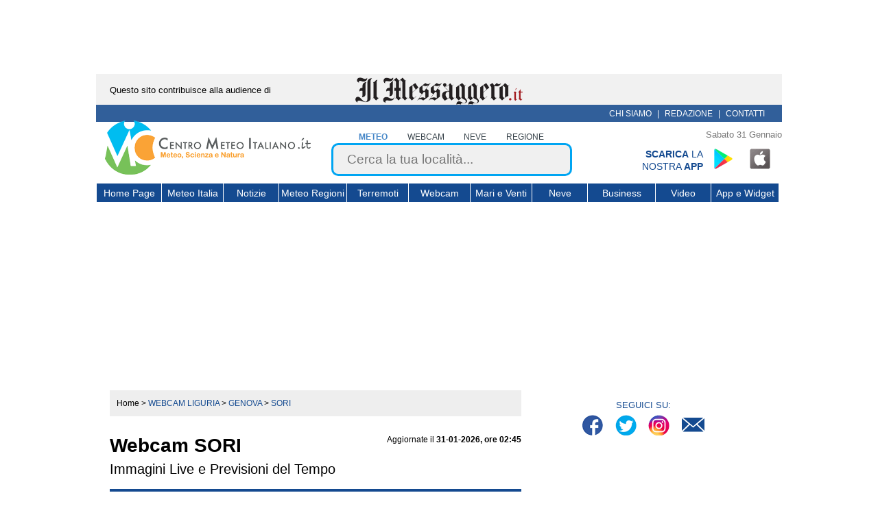

--- FILE ---
content_type: text/html; charset=UTF-8
request_url: https://www.centrometeoitaliano.it/webcam/liguria/genova/sori/
body_size: 25184
content:
<!DOCTYPE html PUBLIC "-//W3C//DTD XHTML 1.0 Transitional//EN" "https://www.w3.org/TR/xhtml1/DTD/xhtml1-transitional.dtd">
<html xmlns="https://www.w3.org/1999/xhtml" xml:lang="it" lang="it" prefix="og: https://ogp.me/ns#" xmlns:fb="https://www.facebook.com/2008/fbml">
<link rel="preload" href="//cdn.iubenda.com/cs/tcf/stub-v2.js" as="script">
<link rel="preload" href="//cdn.iubenda.com/cs/iubenda_cs.js" as="script">
<head>
<title>Webcam SORI in Tempo Reale | Centro Meteo Italiano</title>
<meta name="description" content="Webcam live Meteo per la località di SORI. Visualizza il meteo a SORI in tempo reale."/>
<link rel="canonical" href="https://www.centrometeoitaliano.it/webcam/liguria/genova/sori/"/>
<meta http-equiv="Content-Type" content="text/html; charset=UTF-8"/>
<meta property="og:site_name" content="Centro Meteo Italiano"/>
<meta property="og:title" content="Webcam e Tempo in Atto in SORI"/>
<meta property="og:description" content=""/>
<meta property="og:url" content="https://www.centrometeoitaliano.it/webcam/liguria/genova/sori/"/>
<meta property="og:image" content="https://images.centrometeoitaliano.it/images/logo_fb.jpg"/>
<meta property="og:type" content="website"/>
<meta property="og:locale" content="it_IT"/>
<meta property="fb:admins" content="rdemattei"/>
<meta property="fb:app_id" content="285363994899223"/>
<link rel="icon" sizes="192x192" type="image/png" href="https://images.centrometeoitaliano.it/images/xCMI_chrome.png.pagespeed.ic.Pe2_zlNfek.webp"/>
<link rel="apple-touch-icon" href="touch-icon-iphone.png"/>
<link rel="apple-touch-icon" sizes="57x57" href="https://images.centrometeoitaliano.it/images/xCMI_safari_57x57.png.pagespeed.ic.pm4qLybqGO.webp"/>
<link rel="apple-touch-icon" sizes="72x72" href="https://images.centrometeoitaliano.it/images/xCMI_safari_72x72.png.pagespeed.ic.i2xnYgc3a_.webp"/>
<link rel="apple-touch-icon" sizes="76x76" href="https://images.centrometeoitaliano.it/images/xCMI_safari_76x76.png.pagespeed.ic.BpnFEJvVrL.webp"/>
<link rel="apple-touch-icon" sizes="114x114" href="https://images.centrometeoitaliano.it/images/xCMI_safari_114x114.png.pagespeed.ic.LZMxAaxH4R.webp"/>
<link rel="apple-touch-icon" sizes="120x120" href="https://images.centrometeoitaliano.it/images/xCMI_safari_120x120.png.pagespeed.ic.X02lFFC8nu.webp"/>
<link rel="apple-touch-icon" sizes="144x144" href="https://images.centrometeoitaliano.it/images/xCMI_safari_144x144.png.pagespeed.ic.kSg8WKt9qd.webp"/>
<link rel="apple-touch-icon" sizes="152x152" href="https://images.centrometeoitaliano.it/images/xCMI_safari_152x152.png.pagespeed.ic.5Iw0aXgGBN.webp"/>
<meta name="msapplication-square70x70logo" content="https://images.centrometeoitaliano.it/images/CMI_explorer_70x70.png"/>
<meta name="msapplication-square150x150logo" content="https://images.centrometeoitaliano.it/images/CMI_explorer_150x150.png"/>
<meta name="msapplication-wide310x150logo" content="https://images.centrometeoitaliano.it/images/CMI_explorer_310x310.png"/>
<meta http-equiv="X-UA-COMPATIBLE" content="IE=edge"/>
<meta http-equiv="content-language" content=“it-it”>
<meta http-equiv="Content-Type" content="text/html; charset=UTF-8"/>
<meta name="msvalidate.01" content="7B87C62192D27C2FC31590BE5220104C"/>
<meta name="google-site-verification" content="dZRoT0X-XdiYWf1CdHJBXq_WW9nZKeNAZW0MSNZ2994"/>
<link rel="publisher" href="https://plus.google.com/+CentrometeoitalianoIt"/>
<link rel="dns-prefetch" href="//images.centrometeoitaliano.it"/>
<link rel="dns-prefetch" href="//static.centrometeoitaliano.it"/>
<script async src="https://www.googletagmanager.com/gtag/js?id=G-85GDBLG6MC"></script>
<script>window.dataLayer=window.dataLayer||[];function gtag(){dataLayer.push(arguments);}gtag('js',new Date());gtag('config','G-85GDBLG6MC');</script>
<style>﻿#box-altre-info #meteo-citta,.box-iscrizione-newsletter .btn-iscriviti,.box-ultima-ora ol li .ora,#videobox-statico img{border-radius:5px}#box-ultimo-video-meteo h3,.box-ultima-ora h3{border-top-left-radius:50px;border-top-right-radius:10px}*{box-sizing:border-box;font-family:sans-serif}html{min-height:3000px}body{color:#000;background-color:#fff;font-size:12px;line-height:18px;margin:0}a{text-decoration:none;outline:none;color:#000}li{list-style:none}ul,ol{list-style:none outside none;margin:0}input,select,textarea{border:1px solid #ccc;font-size:12px;vertical-align:bottom;padding:7px}#page{position:relative;margin:0 auto;background:none;overflow:hidden}@media (min-width:1001px){#page{width:1000px}}@media (max-width:1000px){#page{width:100%}}#page>*{position:relative}.fix,.clearfix:after{content:"";display:table;clear:both}.mostra{display:block!important}.nascondi{display:none!important}.overflow-hidden{overflow:hidden!important}.modal{display:none}#box-banner-messaggero{font-size:13px;height:45px;width:1000px;margin-right:auto;margin-left:auto;background:#f1f1f1;text-align:center}#box-banner-messaggero span{position:absolute;margin:15px 20px;left:0}#box-banner-messaggero a{display:inline-block;text-align:center}#box-banner-messaggero img{margin-top:5px}.box-menu-sopra-header{position:relative;width:1000px;height:25px;background:#315f9a}.box-menu-sopra-header .box-nanopress{position:absolute;width:100%;text-align:center}.box-menu-sopra-header .box-nanopress a img{max-width:255px;height:auto;margin:5px auto}.box-menu-sopra-header #chi-siamo-top{display:inline-block;text-align:right;float:right;padding:4px 20px;color:#fff}.box-menu-sopra-header #chi-siamo-top a{color:#fff;font-size:12px;text-transform:uppercase;margin:0 5px}@media (min-width:1001px){body.sticky-header header#header-principale{position:fixed!important;top:0!important}}@media (max-width:1000px){body.sticky-header header#header-principale{position:fixed!important;top:0!important}}@media (min-width:1001px){body.sticky-header #suckerfish{margin-top:182px}}@media (max-width:1000px){body.sticky-header #suckerfish{margin-top:230px}}header#header-principale{position:relative;margin:0;background-color:#fff;z-index:100}@media (min-width:1001px){header#header-principale{width:1000px;height:182px}}header#header-principale #box-header-mobile{display:block;width:100%;height:50px;background-color:#144a90;z-index:10}header#header-principale #box-header-mobile .logo-mobile{display:inline-block}header#header-principale #box-header-mobile .logo-mobile img{height:52px;width:auto;margin:5px}header#header-principale #box-header-mobile #btn-menu-hamburger{display:inline-block;float:right;padding:10px;height:30px}header#header-principale #box-banner-header{text-align:center;float:none;display:inline-block;vertical-align:bottom;margin:0 0 0 5px;position:relative;top:-2px}@media (min-width:1001px){header#header-principale #box-banner-header{width:315px}}header#header-principale #box-ricerca-header{position:relative;top:0;right:0;vertical-align:bottom;width:auto}@media (min-width:1001px){header#header-principale #box-ricerca-header{display:inline-block;max-width:390px}}@media (max-width:1000px){header#header-principale #box-ricerca-header{display:block;margin:5px auto 0}}header#header-principale #box-ricerca-header form{text-align:center}header#header-principale #box-ricerca-header form .box-label-form-ricerca{display:inline-block;text-align:center;height:18px}header#header-principale #box-ricerca-header form .box-label-form-ricerca input[type="radio"]{visibility:hidden;width:0;padding:0;margin:0;position:absolute;z-index:-1}header#header-principale #box-ricerca-header form .box-label-form-ricerca input[type="radio"]:checked+label,header#header-principale #box-ricerca-header form .box-label-form-ricerca input[type="radio"]:hover+label{font-weight:700;color:#4486c7}header#header-principale #box-ricerca-header form .box-label-form-ricerca label{cursor:pointer;color:#38434b;text-transform:uppercase;font-weight:400}@media (min-width:1001px){header#header-principale #box-ricerca-header form .box-label-form-ricerca label{padding:2px 1vw}}@media (max-width:1000px){header#header-principale #box-ricerca-header form .box-label-form-ricerca label{padding:2px 4vw;font-size:13px}}@media (max-width:1000px) and (max-width:340px){header#header-principale #box-ricerca-header form .box-label-form-ricerca label{padding:2px 2vw;font-size:12px}}header#header-principale #box-ricerca-header form input[type="text"]{background:#f0f0f0;border:3px solid #00a5f2;border-radius:10px;color:#38434b;font-size:19px;font-weight:400;padding:10px 20px;width:90%}header#header-principale #box-ricerca-header #search-button{display:block;height:30px;width:30px;position:absolute;right:15px;top:35px}header#header-principale #box-ricerca-header #search-button:before{width:12%;top:40%;left:66%;height:45%;background:#00a5f2;transform:rotate(-45deg);content:"";display:block;position:absolute}header#header-principale #box-ricerca-header #search-button:after{top:-3px;left:1px;width:50%;height:50%;border:3px solid #00a5f2;border-radius:50px;content:"";display:block;position:absolute}header#header-principale #box-ricerca-header .ui-helper-hidden-accessible{display:none}header#header-principale span.now-date{display:block;width:100%;text-align:right;padding:10px 0;font-size:.8rem;color:#777;max-height:40px;overflow:hidden;transition:max-height , margin .2s ease}header#header-principale #box-app-header{display:inline-block;width:23%;position:absolute;right:0}header#header-principale #box-app-header #testo-scarica-app{color:#144a90;display:inline-block;width:50%;text-transform:uppercase;text-align:right;font-size:14px}header#header-principale #box-app-header #app-social{display:inline-block}header#header-principale #box-app-header #app-social .app-social{margin:0 10px;display:inline-block;padding:0 16px;height:32px;background:url(//images.centrometeoitaliano.it/images/sprite-social_v2.png) no-repeat}header#header-principale #box-app-header #app-social #app-icon-banner{background-position:-226px 0;height:48px;padding:0 24px}header#header-principale #box-app-header #app-social #app-android-banner{background-position:-194px 0}header#header-principale #box-app-header #app-social #app-ios-banner{background-position:-162px 0}#adv_SkinLdb{text-align:center!important}#ui-id-1{z-index:1000000!important}#box-menu-header{margin-top:10px}@media (max-width:1000px){#box-menu-header{display:none}}#box-menu-header *{box-sizing:content-box}@media (min-width:1001px){nav.main-navigation{margin:0 0 5px;text-align:center}}@media (max-width:1000px){nav.main-navigation{position:absolute;top:150px;width:100%;text-align:center;overflow:scroll;max-height:80vh;z-index:8;border-bottom:1px solid #144a90}nav.main-navigation.sticky{position:fixed}}nav.main-navigation *{transition:background .1s ease}ul.nav-menu{margin:0;text-indent:0;padding:0}@media (min-width:1001px){ul.nav-menu{width:100%;text-align:left;height:27px;border-bottom:1px solid #fff;border-top:1px solid #fff}}ul.nav-menu>li{background:#144a90}@media (min-width:1001px){ul.nav-menu>li{display:inline-block;border-left:1px solid #fff;width:89px;text-align:center}ul.nav-menu>li:nth-child(1){width:94px}ul.nav-menu>li:nth-child(3),ul.nav-menu>li:nth-child(8),ul.nav-menu>li:nth-child(10){width:80px}ul.nav-menu>li:nth-child(4),ul.nav-menu>li:nth-child(9),ul.nav-menu>li:nth-child(11){width:98px}ul.nav-menu>li:hover{background:#00a5f2}}@media (max-width:1000px){ul.nav-menu>li{border-top:1px solid #fff}ul.nav-menu>li.hover{background:#00a5f2}ul.nav-menu>li:nth-child(2n+1){background:#2e68b4}ul.nav-menu>li:last-child{border-bottom:1px solid #fff}}ul.nav-menu>li.current-menu-item{color:#fff;font-weight:normal;background:none 0 0 repeat scroll #3398fa}ul.nav-menu>li a{display:inline-block;color:#fff;font-weight:100;line-height:1.8;padding-top:2px}@media (min-width:1001px){ul.nav-menu>li a{font-size:14px}}@media (max-width:1000px){ul.nav-menu>li a{font-size:20px;padding:8px}}.sub-menu.primo-livello{display:none;margin:0;padding:0;z-index:99999999}@media (min-width:1001px){.sub-menu.primo-livello{font-size:14px;position:absolute;text-align:left}.sub-menu.primo-livello.menu-due-colonne{width:484px}}@media (max-width:1000px){.sub-menu.primo-livello{width:100%}}@media (min-width:1001px){.sub-menu.primo-livello li{float:left;height:33px;margin:0;padding:0;border-left:1px solid #ccc;border-bottom:1px solid #ccc}.sub-menu.primo-livello li a{width:225px;height:17px;font-size:12px;text-align:left;padding:8px}}@media (max-width:1000px){.sub-menu.primo-livello li a{width:100%;text-align:center;font-size:20px;padding:8px 0}}.seconda-meta .sub-menu.primo-livello{right:0}.sub-menu.secondo-livello{display:none;margin:0;padding:0;margin-top:2px;z-index:99999999}@media (min-width:1001px){.sub-menu.secondo-livello{font-size:14px;position:absolute;text-align:left}.sub-menu.secondo-livello.menu-colonna-singola{width:250px}}@media (max-width:1000px){.sub-menu.secondo-livello{width:100%}}@media (min-width:1001px){.sub-menu.secondo-livello li{float:left;height:33px;margin:0;padding:0;border-left:1px solid #ccc;border-bottom:1px solid #ccc}.sub-menu.secondo-livello li a{width:225px;height:17px;font-size:12px;text-align:left;padding:8px}}@media (max-width:1000px){.sub-menu.secondo-livello li a{width:100%;text-align:center;font-size:20px;padding:8px 0}}@media (min-width:1001px){.menu-item-has-children{position:relative}.sub-menu .sub-menu{position:absolute;top:0;left:241px}.nav-menu li:hover{background:#00a5f2}.nav-menu li:hover>ul.sub-menu{border-left:0;display:block!important}.nav-menu li:hover>ul.sub-menu li a{color:#fff;background:#144a90}.nav-menu li:hover>ul.sub-menu li a:hover{color:#fff;background:#00a5f2}.nav-menu li:hover>ul.sub-menu .li-sottomenu>a:after{content:">";float:right}}@media (max-width:1000px){.nav-menu li.hover{background:#00a5f2}.nav-menu li.hover>ul.sub-menu{border-left:0;display:block!important}.nav-menu li.hover>ul.sub-menu li a{color:#fff;background:#144a90}.nav-menu li.hover>ul.sub-menu li a.hover{color:#fff;background:#00a5f2}.nav-menu li.hover>ul.sub-menu .li-sottomenu>a:after{content:"⋁";margin-left:10px;transition:transform .1s ease}.nav-menu li.hover>ul.sub-menu .li-sottomenu.hover>a:after{content:"⋀";margin-left:10px;transition:transform .1s ease}}#sub-menu-mobile{background-color:#fff;font-size:14px;padding:8px}#sub-menu-mobile a{color:#144a90}#suckerfish{background:none 0 0 repeat scroll #fff}@media (min-width:1001px){#suckerfish{padding-top:10px;width:1000px}}@media (max-width:1000px){#suckerfish{width:100%}}.box-colonne-principali{position:relative;min-height:1500px}.box-principale-articolo{display:inline-block;vertical-align:top}@media (min-width:1001px){.box-principale-articolo{width:640px;padding:0 20px}}@media (max-width:1000px){.box-principale-articolo{width:100%;padding:0 10px}}.prima-riga{margin-bottom:10px;width:100%;min-height:25px}.prima-riga .breadcrumb{display:inline-block;padding:10px;font-size:15px}.prima-riga .breadcrumb>div{display:inline}.prima-riga .breadcrumb span:not(:first-child) a{color:#144a90;text-transform:uppercase}.prima-riga .breadcrumb .current{color:#144a90;text-transform:uppercase}.prima-riga .box-segnala{display:inline-block;text-align:right;padding-top:7px;cursor:pointer;float:right}.prima-riga .box-segnala .segnala-icon{height:15px;width:15px;display:inline-block;vertical-align:middle}.box-adv{width:100%;max-width:100%;margin:10px 0;overflow:hidden;text-align:center}.box-adv>*{max-width:100%;text-align:center}.box-adv *{overflow:hidden;box-sizing:content-box!important}#adv-sticky-bottom{position:fixed;left:0;right:0;margin-left:auto;margin-right:auto;bottom:40px;width:100%;text-align:center;z-index:5}#adv-sticky-bottom #chiudi-adv-sticky{position:fixed;right:50px;bottom:75px}@media (min-width:1001px){.wrapper-mgid{min-height:4050px}}@media (max-width:1000px){.wrapper-mgid{min-height:4800px}}footer{padding:20px;width:100%;margin-top:10px}@media (max-width:1000px){footer{padding-bottom:70px}}footer #logo-footer{margin-bottom:20px}footer #copyright{margin:20px}#box-altre-info #meteo-citta,.box-iscrizione-newsletter .btn-iscriviti,.box-ultima-ora ol li .ora,#videobox-statico img{border-radius:5px}#box-ultimo-video-meteo h3,.box-ultima-ora h3{border-top-left-radius:50px;border-top-right-radius:10px}.box-colonna-laterale{display:inline-block;vertical-align:top}@media (min-width:1001px){.box-colonna-laterale{width:310px;height:100%;position:relative}}@media (max-width:1000px){.box-colonna-laterale{width:95%;margin-left:2%}}.box-colonna-laterale .adv{margin:15px 0}.box-social{margin-bottom:10px}.box-social p{margin-bottom:0;font-size:13px;text-align:center;color:#144a90}.box-social ul.lista-social{padding:0;margin:0;text-align:center;list-style-type:none;height:45px}.box-social ul.lista-social li{padding:5px;display:inline-block;vertical-align:bottom}.box-social ul.lista-social li a{padding:0 16px;height:35px;width:35px;display:inline-block;background:url(https://images.centrometeoitaliano.it/wp-content/themes/labromano1/aaa-nuovo-tema/assets/images/xsprite-social-cmi.png,qv=1.01.pagespeed.ic.6utHIAd9eu.webp) no-repeat}.box-social ul.lista-social li.spr_facebook a{background-position:0 0}.box-social ul.lista-social li.spr_twitter a{background-position:-39px 0}.box-social ul.lista-social li.spr_inst a{background-position:-79px 0}.box-social ul.lista-social li.spr_linkedin a{background-position:-118px 0}.box-social ul.lista-social li.spr_youtube a{background-position:-160px 0}.box-social ul.lista-social li.spr_mail a{background-position:-198px 0}#box-app-sidebar{display:block;width:100%}#box-app-sidebar #testo-scarica-app{color:#144a90;display:inline-block;width:60%;vertical-align:top;padding-top:8px;text-transform:uppercase;text-align:right;font-size:14px}#box-app-sidebar #app-social{display:inline-block}#box-app-sidebar #app-social .app-social{display:inline-block;padding:0 16px;height:32px;background:url(//images.centrometeoitaliano.it/images/sprite-social_v2.png) no-repeat}#box-app-sidebar #app-social #app-icon-banner{background-position:-226px 0;height:48px;padding:0 24px}#box-app-sidebar #app-social #app-android-banner{background-position:-194px 0}#box-app-sidebar #app-social #app-ios-banner{background-position:-162px 0}#frogbox{float:none!important}@media (min-width:1001px){#frogbox:not(.videoboxRelative){position:-webkit-sticky;position:sticky;top:140px;z-index:200}#frogbox.videoboxRelative{position:relative;z-index:0!important}}@media (max-width:1000px){#videoplayer{z-index:20!important}#videoplayer.videoboxBlocked{position:relative;z-index:0!important;float:none}}#videobox-statico{text-align:center;margin:10px auto}#videobox{height:180px!important}#primo-box-adv{text-align:center}#primo-box-adv>*{margin:15px 0}.box-ultima-ora{min-height:280px}.box-ultima-ora h3{display:block;background-color:#144a90;color:#fff;text-align:center;padding:7px;text-transform:uppercase;letter-spacing:2px;margin:0}.box-ultima-ora ol{margin:0;padding:0}.box-ultima-ora ol li{display:block;margin:5px 0}.box-ultima-ora ol li .ora{display:inline-block;width:27%;background-color:#00a5f2;color:#fff;border-bottom:2px solid #fff;text-align:center;padding:5px;vertical-align:top}.box-ultima-ora ol li .titolo-news{display:inline-block;width:71%;border-bottom:2px solid #00a5f2;padding:5px;white-space:nowrap;overflow:hidden;text-overflow:ellipsis}.box-ultima-ora ol li .titolo-news a{font-size:13px}#secondo-box-adv{text-align:center;height:auto;overflow:hidden}#secondo-box-adv>*{margin:15px 0}#box-ultimo-video-meteo{text-align:center;height:auto;margin:15px 0}#box-ultimo-video-meteo h3{background:#144a90;color:#fff;letter-spacing:2px;padding:7px;text-align:center;text-transform:uppercase;position:relative}#box-ultimo-video-meteo h3:before{content:"";position:absolute;left:50%;bottom:-26px;border:0 solid transparent;border-top-color:#144a90;border-width:13px 25px;margin-left:-25px}#box-ultimo-video-meteo img{width:100%;height:auto;border-top-left-radius:5px;border-top-right-radius:5px}#box-ultimo-video-meteo h4{margin:0;background:#1e7a94;color:#fff;text-align:center;font-size:13px;padding:7px;border-bottom-left-radius:5px;border-bottom-right-radius:5px}#box-tabella-terremoti img{width:100%;height:auto;border-top-left-radius:5px;border-top-right-radius:5px}#box-tabella-terremoti h3{color:#fff;margin:0;padding:7px;text-transform:uppercase;background:#6d0019;background:-moz-linear-gradient(left,#6d0019 0%,#c40303 35%,#c40303 62%,#7f0402 100%);background:-webkit-linear-gradient(left,#6d0019 0%,#c40303 35%,#c40303 62%,#7f0402 100%);background:linear-gradient(to right,#6d0019 0%,#c40303 35%,#c40303 62%,#7f0402 100%);filter:progid:DXImageTransform.Microsoft.gradient( startColorstr="#6d0019", endColorstr="#7f0402",GradientType=1 )}#box-tabella-terremoti .intestazione-tabella{background:#144a90;color:#fff;padding:.3em 0}#box-tabella-terremoti .intestazione-tabella>*,#box-tabella-terremoti .riga>*{text-align:center;width:21%;box-sizing:border-box;display:inline-block;vertical-align:middle}#box-tabella-terremoti .riga{padding:15px 0}#box-tabella-terremoti .riga:nth-child(odd){background:#e8e8e8}#box-tabella-terremoti .riga .magn{color:#c41c03;font-size:1.2em;border-color:#000}#box-tabella-terremoti .time-location{width:55%;position:relative}#box-tabella-terremoti .time-location span{display:block}#box-tabella-terremoti .time-location:after,#box-tabella-terremoti .time-location:before{content:"";position:absolute;right:0;top:0;bottom:0;height:100%;border-right:1px solid}#box-tabella-terremoti .time-location:after{right:-41%}#box-tabella-terremoti a.link{background:#134a90;color:#fff;display:block;padding:.7em;text-align:center;font-size:1.2em;text-decoration:underline;border-bottom-left-radius:5px;border-bottom-right-radius:5px}#box-social-inferiore>div{margin:20px 0;text-align:center}.template-webcam-localita .breadcrumb,.breadcrumb{width:100%;background-color:#eee;font-size:12px!important}#box-titolo{border-bottom:4px solid #144a90;display:flex;flex-direction:row;align-items:flex-start}#box-titolo h1{flex:1 0 60%;width:60%;max-width:60%;padding-right:15px;font-size:28px;line-height:1}#box-titolo h1>span{font-weight:100;font-size:20px;margin-top:10px;display:inline-block}#box-titolo .ultimo-aggiornamento{flex:1 0 40%;width:40%;max-width:40%;margin-top:15px;text-align:right}.segnala_wrapper{display:flex;justify-content:flex-end;align-items:center}.segnala_wrapper #btn-segnala{display:flex;align-items:center;max-width:200px;background-color:#00a6f2;border-bottom:2px solid #fff;color:#fff!important;text-transform:uppercase;border-radius:5px;padding:5px 10px;cursor:pointer;height:45px}.segnala_wrapper #btn-segnala .segnala-icon svg{width:14px;margin:5px}.segnala_wrapper #btn-segnala .segnala-icon svg path{fill:#fff;width:14px}.singola-webcam-comune .elemento-galleria{margin:15px 0 20px 0}.singola-webcam-comune .titolo-webcam{padding:10px;background:#144a90;border-radius:5px}.singola-webcam-comune .titolo-webcam p{text-transform:uppercase;color:#fff;margin:5px 0 0 0;font-size:20px;line-height:32px}.singola-webcam-comune .titolo-webcam p a{font-weight:700;color:#fff}.singola-webcam-comune .wrapper-flex-row{display:flex;flex-direction:row;align-items:flex-start;justify-content:space-between;margin:0 -5px}.singola-webcam-comune .wrapper-flex-row .posizione-webcam,.singola-webcam-comune .wrapper-flex-row .fonte-webcam{flex:1 0 calc(50% - 10px);width:calc(50% - 10px);max-width:calc(50% - 10px);text-align:center;background:#eee;margin:10px 5px;border-radius:5px;padding:15px}.singola-webcam-comune .wrapper-flex-row .posizione-webcam p,.singola-webcam-comune .wrapper-flex-row .fonte-webcam p{margin:0}.singola-webcam-comune .wrapper-flex-row .posizione-webcam .title,.singola-webcam-comune .wrapper-flex-row .fonte-webcam .title{color:#124b90;font-size:16px;font-weight:700;margin-bottom:5px!important}#box-elenco-webcam{display:flex;flex-direction:row;flex-wrap:wrap;text-align:center;margin:20px -5px 0 -5px}.box-singola-webcam{width:calc(33.3333% - 10px);max-width:calc(33.3333% - 10px);flex:1 0 calc(33.3333% - 10px);display:inline-block;margin:5px;vertical-align:top;margin-bottom:25px}@media (max-width:450px){.box-singola-webcam{width:calc(100% - 10px);max-width:calc(100% - 10px);flex:1 0 calc(100% - 10px)}}@media (min-width:450px) and (max-width:768px){.box-singola-webcam{width:calc(50% - 10px);max-width:calc(50% - 10px);flex:1 0 calc(50% - 10px)}}.box-singola-webcam .titolo-webcam{display:block;border-bottom:2px solid #00a5f2;margin-bottom:10px;margin-top:5px;font-weight:800}.box-singola-webcam .fonte-webcam a{color:#a8a8a8}.box-singola-webcam .elemento-galleria{cursor:pointer}.box-singola-webcam .elemento-galleria img{display:block;background:#d3d3d3;min-height:170px;object-fit:cover;object-position:center center;width:100%;height:auto}#paginazione_interna{text-align:right;font-weight:400;padding:5px 0;float:right;width:100%}#paginazione_interna #nav_webcam{margin-bottom:15px}#paginazione_interna ul{display:table;font-size:14px;margin:10px 0 0 auto}#paginazione_interna ul li{float:left;margin:0;padding:8px;border-right:1px solid #cfcfcf}#paginazione_interna ul li a{color:#797979}#paginazione_interna ul li#current a{color:#00a5f2;font-weight:800}#paginazione_interna ul li:last-child{border:0}#box-condividi-social{display:flex;flex-direction:row;justify-content:space-between;text-align:center;width:100%}#box-condividi-social .socials_wrapper{display:flex;flex-direction:column;align-items:flex-start}#box-condividi-social h4{color:#144a90;text-align:left;font-size:18px;margin:0;font-weight:200;display:inline-block;vertical-align:middle}@media (max-width:1000px){#box-condividi-social h4{display:none}}#box-condividi-social ul.lista-social{padding:0;list-style-type:none;display:inline-block;vertical-align:middle;margin-top:5px}@media (max-width:1000px){#box-condividi-social ul.lista-social{display:block;width:100%;position:fixed;bottom:0;left:0;margin:0;text-align:center;background-color:#fff;border-top:1px solid #144a90;z-index:10}}#box-condividi-social ul.lista-social li{display:inline-block;vertical-align:bottom}@media (min-width:1001px){#box-condividi-social ul.lista-social li{padding:5px}}@media (max-width:1000px){#box-condividi-social ul.lista-social li{padding:2px 3vw}}#box-condividi-social ul.lista-social li a{padding:0 16px;display:inline-block}@media (min-width:1001px){#box-condividi-social ul.lista-social li a{height:40px;width:40px}}@media (max-width:1000px){#box-condividi-social ul.lista-social li a{height:35px;width:35px}}@media (min-width:1001px){#box-condividi-social ul.lista-social li a{background:url(https://images.centrometeoitaliano.it/wp-content/themes/labromano1/aaa-nuovo-tema/assets/images/xsprite-social-cmi-verticale-40.png,qv=1.01.pagespeed.ic.aGyQRE42p1.webp) no-repeat}}@media (max-width:1000px){#box-condividi-social ul.lista-social li a{background:url(https://images.centrometeoitaliano.it/wp-content/themes/labromano1/aaa-nuovo-tema/assets/images/xsprite-social-cmi-verticale-35.png,qv=1.01.pagespeed.ic.oh_IPK6mR0.webp) no-repeat}}#box-condividi-social ul.lista-social li.spr_facebook a{background-position:0 0}@media (min-width:1001px){#box-condividi-social ul.lista-social li.spr_twitter a{background-position:0 -50px}}@media (max-width:1000px){#box-condividi-social ul.lista-social li.spr_twitter a{background-position:0 -41px}}@media (min-width:1001px){#box-condividi-social ul.lista-social li.spr_linkedin a{background-position:0 -100px}}@media (max-width:1000px){#box-condividi-social ul.lista-social li.spr_linkedin a{background-position:0 -82px}}@media (min-width:1001px){#box-condividi-social ul.lista-social li.spr_whatsapp a{background-position:0 -150px}}@media (max-width:1000px){#box-condividi-social ul.lista-social li.spr_whatsapp a{background-position:0 -122px}#box-condividi-social ul.lista-social li.spr_skype a{background-position:0 -163px}}@media (min-width:1001px){#box-condividi-social ul.lista-social li.spr_mail a{background-position:0 -244px}}@media (max-width:1000px){#box-condividi-social ul.lista-social li.spr_mail a{background-position:0 -199px}}.box-iscrizione-newsletter{display:flex;flex-direction:row;justify-content:space-between;align-items:center;background:#002454;margin:20px 0;padding:15px;text-align:center;border-radius:5px;width:100%;height:auto;max-height:110px}.box-iscrizione-newsletter .testo{padding:0 35px 0 0;max-width:70%}.box-iscrizione-newsletter .testo .title{text-align:left;font-weight:700;font-size:24px;color:#fff;margin:0 0 12px 0}.box-iscrizione-newsletter .testo p{color:#fff;font-size:16px;font-weight:400;line-height:1.3;margin:0;text-align:left}.box-iscrizione-newsletter .btn-iscriviti{display:inline-block;padding:12px 20px;margin-top:10px;color:#fff;background-color:#00a5f2;font-size:15px;max-width:170px;width:100%}@media (min-width:1001px){.box-iscrizione-newsletter{height:auto;max-height:110px}}@media (max-width:1000px) and (min-width:351px){.box-iscrizione-newsletter{flex-direction:column;height:auto;max-height:210px}.box-iscrizione-newsletter .testo,.box-iscrizione-newsletter .btn-iscriviti{max-width:100%;width:100%}}@media (max-width:350px){.box-iscrizione-newsletter{flex-direction:column;height:auto;max-height:275px}.box-iscrizione-newsletter .testo,.box-iscrizione-newsletter .btn-iscriviti{max-width:100%;width:100%}}.box-adv-sotto{width:100%;margin-top:20px;padding:10px}.box-adv-sotto>*{max-width:100%;text-align:center;margin:5px 0}#box-altre-info{margin-top:20px}#box-altre-info>*{vertical-align:middle;display:inline-block}#box-altre-info #meteo-citta{background-color:#144a90;display:inline-block;cursor:pointer;padding:5px}@media (min-width:1001px){#box-altre-info #meteo-citta{width:24%}}@media (max-width:1000px){#box-altre-info #meteo-citta{width:100%}}#box-altre-info #meteo-citta a{color:#fff}#box-altre-info #meteo-citta a>*{display:block;margin:auto;text-align:center}#box-altre-info #meteo-citta a span{font-size:16px}@media (min-width:1001px){#box-altre-info #box-dati{width:75%}}@media (max-width:1000px){#box-altre-info #box-dati{width:100%;text-align:center}}#box-altre-info #box-dati .dati-geo{height:70px;background:#eee;display:inline-block;vertical-align:middle;text-align:center;font-size:16px;padding:15px;line-height:20px;border-radius:5px;width:32%}#box-altre-info #box-dati .dati-geo .key{font-weight:800;margin-bottom:2px;color:#144a90;font-size:17px}#box-altre-info #box-dati .dati-geo .value{font-weight:100;font-size:16px;line-height:20px}#box-temperature{width:100%;margin-top:20px}#box-temperature>*{display:inline-block;width:33%;height:125px;vertical-align:top;text-align:center}#box-temperature>*:first-child{border-top-left-radius:5px;border-bottom-left-radius:5px}#box-temperature>*:last-child{border-top-right-radius:5px;border-bottom-right-radius:5px}#box-temperature .box-meteo{background-color:#cfcfcf}#box-temperature .box-temperatura-minima{background-color:#00a5f2;color:#fff}#box-temperature .box-temperatura-massima{background-color:#fd5054;color:#fff}#box-temperature span{font-weight:bold}#box-temperature span.numero{font-size:50px;line-height:2}#box-temperature span.decimale{font-size:30px}#box-elenchi-webcam{margin-top:20px;width:100%}#box-elenchi-webcam .box{vertical-align:top;display:inline-block;width:100%}#box-elenchi-webcam .box-titolo{width:100%;background-color:#144a90;padding:10px 20px;position:relative}@media (max-width:1000px){#box-elenchi-webcam .box-titolo{margin-bottom:1px}}#box-elenchi-webcam .box-titolo h3{color:#fff;font-size:16px;margin:0;padding:0;max-width:80%}#box-elenchi-webcam .box-titolo h3 a{color:#fff}#box-elenchi-webcam .box-titolo .toggle-liste-meteo{position:absolute;right:0;top:0;height:20px;width:20px;margin:10px;background:url(data:image/svg+xml;utf8,<svg\ enable-background=\"new\ 0\ 0\ 401.994\ 401.994\"\ version=\"1.1\"\ viewBox=\"0\ 0\ 401.994\ 401.994\"\ xml:space=\"preserve\"\ xmlns=\"http://www.w3.org/2000/svg\">\ <path\ fill=\"%23ffffff\"\ d=\"m394\ 154.18c-5.331-5.33-11.806-7.994-19.417-7.994h-118.77v-118.78c0-7.611-2.666-14.084-7.994-19.414-5.329-5.326-11.797-7.992-19.419-7.992h-54.812c-7.612\ 0-14.084\ 2.663-19.414\ 7.993s-7.994\ 11.803-7.994\ 19.414v118.78h-118.77c-7.611\ 0-14.084\ 2.664-19.414\ 7.994s-7.993\ 11.797-7.993\ 19.413v54.819c0\ 7.618\ 2.662\ 14.086\ 7.992\ 19.411\ 5.33\ 5.332\ 11.803\ 7.994\ 19.414\ 7.994h118.77v118.78c0\ 7.611\ 2.664\ 14.089\ 7.994\ 19.417\ 5.33\ 5.325\ 11.802\ 7.987\ 19.414\ 7.987h54.816c7.617\ 0\ 14.086-2.662\ 19.417-7.987\ 5.332-5.331\ 7.994-11.806\ 7.994-19.417v-118.78h118.77c7.618\ 0\ 14.089-2.662\ 19.417-7.994\ 5.329-5.325\ 7.994-11.793\ 7.994-19.411v-54.819c-2e-3\ -7.616-2.661-14.087-7.993-19.414z\"/></svg>)}#box-elenchi-webcam .box-titolo .toggle-liste-meteo.chiudi{background:url(data:image/svg+xml;utf8,<svg\ enable-background=\"new\ 0\ 0\ 491.858\ 491.858\"\ version=\"1.1\"\ viewBox=\"0\ 0\ 491.858\ 491.858\"\ xml:space=\"preserve\"\ xmlns=\"http://www.w3.org/2000/svg\"><path\ fill=\"%23ffffff\"\ d=\"m465.17\ 211.61h-438.48c-8.424\ 0-26.69\ 11.439-26.69\ 34.316s18.267\ 34.316\ 26.69\ 34.316h438.48c8.421\ 0\ 26.689-11.439\ 26.689-34.316s-18.268-34.316-26.691-34.316z\"/></svg>)}@media (max-width:1000px){#box-elenchi-webcam .box-titolo .toggle-liste-meteo{display:block}}@media (min-width:1001px){#box-elenchi-webcam .box-titolo .toggle-liste-meteo{display:none}}#box-elenchi-webcam .box-titolo .triangolo{width:0;height:0;border-style:solid;border-width:20px 50px 0 50px;border-color:#144a90 transparent transparent transparent;position:absolute}@media (max-width:1000px){#box-elenchi-webcam .box-titolo .triangolo{display:none}}#box-elenchi-webcam .box-elenco{padding:20px}@media (max-width:1000px){#box-elenchi-webcam .box-elenco{display:none}}@media (min-width:1001px){#box-elenchi-webcam .box-elenco{display:block}}#box-elenchi-webcam .box-elenco ul{margin:0;padding:0;display:inline-block;vertical-align:top;width:100%;-webkit-column-count:3;-moz-column-count:3;column-count:3}#box-elenchi-webcam .box-elenco ul li{font-size:16px;border-bottom:2px solid #e8e8e8;padding:5px}#box-elenchi-webcam .box-elenco ul li a{font-size:14px;text-transform:uppercase}</style>
<meta name="viewport" content="width=device-width, initial-scale=1.0">
<script>(function(w,d){var primaInterazioneUtente=false;var inizializzazioneAdv=function(){gtag('event','inizializzazione_adv',{'event_category':'inizializzazione_adv','event_label':'adv','send_to':'G-85GDBLG6MC'});if(!primaInterazioneUtente){primaInterazioneUtente=true;w.removeEventListener("scroll",inizializzazioneAdv);d.removeEventListener("touchstart",inizializzazioneAdv);var event=new Event('inizializzazione-cmp-e-adv');document.addEventListener('inizializzazione-cmp-e-adv',function(e){console.log("Inizializzazione CMP e ADV")},false);document.dispatchEvent(event);}};w.addEventListener("scroll",inizializzazioneAdv);d.addEventListener("touchstart",inizializzazioneAdv);w.addEventListener("load",function(){if(!primaInterazioneUtente){setTimeout(function(){if(!primaInterazioneUtente){inizializzazioneAdv();}},5251);}});})(window,document);</script>
<script>window.primoCaricamentoADV=true;window.caricaAdvAdsense=function(){console.log("Carica ADV AdSense");var $ads=jQuery("ins.adsbygoogle");if($ads.length&&$ads.width){$ads.each(function(index){var $this=jQuery(this);if($this.hasClass('adsbygoogle-noablate')){console.log("Elemento saltato: ",index,$this.width(),$this.height());return true;}if($this.parent().hasClass("no-refresh")&&!window.primoCaricamentoADV){console.log("Blocco LOAD della ADV: ",index,$this.width(),$this.height());return true;}console.log((index+1)+": caricamento ADV di adSense "+$this.width()+'x'+$this.height()+', slot: '+$this.data('ad-slot'));$this.empty();$this.removeAttr("data-adsbygoogle-status");(adsbygoogle=window.adsbygoogle||[]).push({});});window.primoCaricamentoADV=false;}};window.reloadIntropage=false;window.caricaAdvPiemme=function(){window.googletag.cmd.push(function(){console.log('Carico ADV Piemme');googletag.pubads().refresh([window.arrayAdvPiemme.BoxTop]);if(!window.reloadIntropage){googletag.pubads().refresh([window.arrayAdvPiemme.IntropageOvl]);window.reloadIntropage=true;}googletag.pubads().refresh([window.arrayAdvPiemme.SkinLdb]);});};window.caricaAdvDigitalBloom=function(){printMGID();};window.ricaricaPubblicita=async function(){console.log("(ri)CARICA pubblicità...");if(typeof window.caricaAdvAdsense=="function"){window.caricaAdvAdsense();}window.caricaAdvDigitalBloom();window.caricaAdvPiemme();};</script>
<style>#iubenda-cs-banner.iubenda-cs-default-floating.iubenda-cs-center:not(.iubenda-cs-top):not(.iubenda-cs-bottom) .iubenda-cs-opt-group button.iubenda-cs-reject-btn{position:absolute!important;top:10px!important;right:10px!important;width:240px!important;border:1px solid #d0d0d0!important}</style>
<script type="text/javascript">var _iub=_iub||[];_iub.csConfiguration={"enableRemoteConsent":true,"enableTcf":true,"floatingPreferencesButtonDisplay":"bottom-right","googleAdditionalConsentMode":true,"inlineDelay":500,"perPurposeConsent":true,"siteId":2874062,"tcfPurposes":{"1":true,"2":"consent_only","3":"consent_only","4":"consent_only","5":"consent_only","6":"consent_only","7":"consent_only","8":"consent_only","9":"consent_only","10":"consent_only"},"whitelabel":false,"cookiePolicyId":29235925,"lang":"it","banner":{"acceptButtonCaptionColor":"#FFFFFF","acceptButtonColor":"#0073CE","acceptButtonDisplay":true,"backgroundColor":"#FFFFFF","brandBackgroundColor":"#FFFFFF","brandTextColor":"#000000","closeButtonDisplay":false,"customizeButtonCaptionColor":"#4D4D4D","customizeButtonColor":"#DADADA","customizeButtonDisplay":true,"explicitWithdrawal":true,"listPurposes":true,"logo":"https://images.centrometeoitaliano.it/wp-content/themes/labromano1/aaa-nuovo-tema/assets/images/logo-header.png","position":"float-center","rejectButtonCaptionColor":"#E1E1E1","rejectButtonColor":"#FFFFFF","rejectButtonDisplay":true,"textColor":"#000000","rejectButtonCaption":"Continua senza accettare","customizeButtonCaption":"Più opzioni"}};document.addEventListener('inizializzazione-cmp-e-adv',function(e){var host=window.location.hostname;var firstScript=document.getElementsByTagName('script')[0];var element=document.createElement('script');element.type='text/javascript';element.src='//cdn.iubenda.com/cs/tcf/stub-v2.js';element.onload=function(){var event=new Event('library-iubenda-carica');document.dispatchEvent(event);}
firstScript.parentNode.insertBefore(element,firstScript);var element3=document.createElement('script');element3.async=true;element3.type='text/javascript';element3.src='//cdn.iubenda.com/cs/iubenda_cs.js';firstScript.parentNode.insertBefore(element3,firstScript);});document.addEventListener('library-iubenda-carica',function(e){window.__tcfapi("addEventListener",2,function(TCData){if(TCData.tcString&&/^(cmpuishown|tcloaded|useractioncomplete)$/.test(TCData.eventStatus)){window.__tcfapi('removeEventListener',2,function(){},TCData.listenerId);var event=new Event('caricamento-codice-dipendente-dal-consenso');document.dispatchEvent(event);}});});</script>
<script>document.addEventListener('inizializzazione-cmp-e-adv',function(e){console.log('000000000');(function(w,d,s,l,i){w[l]=w[l]||[];w[l].push({'gtm.start':new Date().getTime(),event:'gtm.js'});var f=d.getElementsByTagName(s)[0],j=d.createElement(s),dl=l!='dataLayer'?'&l='+l:'';j.async=true;j.src='https://www.googletagmanager.com/gtm.js?id='+i+dl;f.parentNode.insertBefore(j,f);})(window,document,'script','dataLayer','GTM-WVVSJPD8');var iframe=document.createElement('iframe');iframe.src='https://www.googletagmanager.com/ns.html?id=GTM-WVVSJPD8';iframe.width='0';iframe.height='0';var noscript=document.createElement('noscript');noscript.appendChild(iframe);var container=document.getElementById('digitalbloom-analytics');if(container){container.appendChild(noscript);}else{console.error('Contenitore Analytics DB non trovato');}});</script>
<meta name="pbstck_context:site_name" content="centrometeo"/>
<meta name="pbstck_context:section" content="webcam"/>
<script type="text/javascript">window.arrayAdvPiemme={};window.googletag=window.googletag||{};window.googletag.cmd=window.googletag.cmd||[];googletag.cmd.push(function(){var urlocation=document.location.href.replace('http://','').replace('https://','');var pos=urlocation.indexOf('^');var urlkey=pos!=-1?urlocation.substr(pos+1,urlocation.length):"";googletag.pubads().setCookieOptions(0);window.arrayAdvPiemme.IntropageOvl=googletag.defineOutOfPageSlot('/38681514,10150203/Centrometeoitaliano/Notizie/IntropageOvl','adv_IntropageOvl').addService(googletag.pubads());window.arrayAdvPiemme.SkinLdb=googletag.defineSlot('/38681514,10150203/Centrometeoitaliano/Notizie/SkinLdb',[[1,1]],'adv_SkinLdb').addService(googletag.pubads());window.arrayAdvPiemme.BoxTop=googletag.defineSlot('/38681514,10150203/Centrometeoitaliano/Notizie/BoxTop',[[300,250],[320,250],[300,300],[336,280],[300,600],'fluid',],'adv_BoxTop').addService(googletag.pubads());googletag.enableServices();if(urlkey!="")googletag.pubads().setTargeting("UrlKey",urlkey);googletag.pubads().setTargeting("UrlFull",urlocation);});document.addEventListener('caricamento-codice-dipendente-dal-consenso',function(e){window.caricaAdvPiemme();});</script>
<script>

        // Controlla se l'API PerformanceObserver è disponibile
        if ('PerformanceObserver' in window) {
            // Funzione per gestire le entry delle interazioni
            const handleEntries = (entries) => {
                entries.getEntries().forEach(entry => {
                    if (entry.entryType === 'event') {
                        // Filtra solo le interazioni lente (oltre 200ms)
                        if (entry.duration > 200) {
                            console.log(`Elemento lento trovato:`, entry);
                            console.log(`Tipo di evento: ${entry.name}`);
                            console.log(`Durata: ${entry.duration}ms`);
                            console.log(`Elemento target:`, entry.target);
                            // evidenzio l'elemento in questione
                            // entry.target.style.border = '2px solid red';
                            // entry.target.style.backgroundColor = 'rgba(255, 0, 0, 0.1)';
                        }
                    }
                });
            };

            // Crea un PerformanceObserver per osservare gli eventi
            const observer = new PerformanceObserver(handleEntries);

            // Avvia l'osservazione degli eventi
            observer.observe({ type: 'event', buffered: true });

            console.log('PerformanceObserver avviato per monitorare le interazioni lente.');
        } else {
            console.warn('PerformanceObserver non è supportato in questo browser.');
        }

    </script>
<script defer data-domain="centrometeoitaliano.it/0JDFUf" src="https://api.publytics.net/js/script.manual.min.js"></script>
<script>window.publytics=window.publytics||function(){(window.publytics.q=window.publytics.q||[]).push(arguments)};publytics('pageview');</script>
<script>!function(f,b,e,v,n,t,s){if(f.fbq)return;n=f.fbq=function(){n.callMethod?n.callMethod.apply(n,arguments):n.queue.push(arguments)};if(!f._fbq)f._fbq=n;n.push=n;n.loaded=!0;n.version='2.0';n.queue=[];t=b.createElement(e);t.async=!0;t.src=v;s=b.getElementsByTagName(e)[0];s.parentNode.insertBefore(t,s)}(window,document,'script','https://connect.facebook.net/en_US/fbevents.js');fbq('init','645584770812386');fbq('track','PageView');</script>
<noscript><img height="1" width="1" style="display:none" src="https://www.facebook.com/tr?id=645584770812386&ev=PageView&noscript=1"/></noscript>
<script src='https://cdn.adkaora.space/piemme/generic/prod/adk-init.js' data-version="v3" type="text/javascript" defer></script>
</head>
<body>
<div id="digitalbloom-analytics"></div>
<div id="head_skin_placeholder" style="height: 108px"></div>
<div id="fb-root"></div>
<div id="div-gpt-ad-oop" class="mp-code oop"></div>
<div class="adk-slot adk-interstitial">
<div id="adk_interstitial0"></div>
<div id="adk_interstitial"></div>
<div id="adk_interstitial_r"></div>
</div>
<div id="page">
<header id="header-principale">
<div>
<div id="box-banner-messaggero">
<span>Questo sito contribuisce alla audience di</span>
<a href="https://www.ilmessaggero.it/" rel="nofollow" target="_blank">
<img loading="lazy" src="https://images.centrometeoitaliano.it/wp-content/themes/labromano1/aaa-nuovo-tema/assets/images/xlogo-messaggero.png.pagespeed.ic.w58YJmPPvm.webp" alt="Il Messaggero" width="244" height="40">
</a>
</div>
<div id="box-menu-sopra-header" class="box-menu-sopra-header">
<div id="chi-siamo-top" class="clearfix">
<a href="https://www.centrometeoitaliano.it/chi-siamo/">Chi siamo</a> | <a href="https://www.centrometeoitaliano.it/redazione/">Redazione</a> | <a href="https://www.centrometeoitaliano.it/contattaci/">Contatti</a>
</div>
</div>
</div>
<div style="background-color: #fff;">
<div id="box-banner-header">
<a href="https://www.centrometeoitaliano.it" title="Home">
<img loading="lazy" src="https://images.centrometeoitaliano.it/wp-content/themes/labromano1/aaa-nuovo-tema/assets/images/xlogo-header.png.pagespeed.ic.Wb9TeYzAeA.webp" width="300" height="79" alt="Meteo" border="0"/>
</a>
</div>
<div id="box-ricerca-header">
<form name="ricerca" id="form-ricerca-header" method="GET" action="https://www.centrometeoitaliano.it/ricerca/">
<div class="box-label-form-ricerca">
<input type="radio" name="type" value="meteo" id="meteo" checked="checked"/>
<label for="meteo">meteo</label>
<input type="radio" name="type" value="webcam" id="webcam"/>
<label for="webcam">webcam</label>
<input type="radio" name="type" value="neve" id="neve"/>
<label for="neve">neve</label>
<input type="radio" name="type" value="regione" id="regione"/>
<label for="regione">regione</label><br/>
</div>
<input type="text" name="chiave" id="input-form-ricerca" autocomplete="off" placeholder="Cerca la tua località..."/>
</form>
<a onclick="document.ricerca.submit();" href="javascript:return false;" id="btn-cerca"></a>
</div>
<div id="box-app-header">
<div class="box-data">
<span class="now-date">Sabato 31 Gennaio</span>
</div>
<div class="box-app">
<div id="testo-scarica-app">
<span><b>Scarica</b></span>
<span>la nostra <b>app</b></span>
</div>
<div id="app-social">
<a href="https://www.centrometeoitaliano.it/mobile/android/" title="Scarica l'App Meteo by Centro Meteo Italiano per Android" class="app-social" id="app-android-banner"></a>
<a href="https://www.centrometeoitaliano.it/mobile/iphone-ipad/" title="Scarica l'App Meteo by Centro Meteo Italiano per iPhone e iPad" class="app-social" id="app-ios-banner"></a>
</div>
</div>
</div>
</div>
<div id="box-menu-header">
<nav id="site-navigation" class="main-navigation" role="navigation">
<div class="box-menu-principale">
<ul class="nav-menu" id="menu-principale">
<li class="menu-item-home">
<a href="https://www.centrometeoitaliano.it/" title="Home Page">Home Page</a>
</li><li class="meteo menu-item-has-children menu-primo-livello">
<a title="Meteo Italia">Meteo Italia</a>
<ul class="sub-menu primo-livello menu-due-colonne">
<li><a href="https://www.centrometeoitaliano.it/previsioni-meteo-italia/" title="Previsioni Meteo Italia">Previsioni Meteo Italia</a></li>
<li><a href="https://www.centrometeoitaliano.it/previsioni-meteo-italia/domani/" title="Previsioni Domani">Previsioni Domani</a></li>
<li><a href="https://www.centrometeoitaliano.it/previsioni-meteo-prossimi-giorni/" title="Previsioni Prossimi Giorni">Previsioni Prossimi Giorni</a></li>
<li><a href="https://www.centrometeoitaliano.it/previsioni-meteo-settimana-prossima/" title="Previsioni Meteo Settimana Prossima">Previsioni Meteo Settimana Prossima</a></li>
<li><a href="https://www.centrometeoitaliano.it/previsioni-meteo-15-giorni/" title="Previsioni 15 Giorni">Previsioni 15 Giorni</a></li>
<li><a href="https://www.centrometeoitaliano.it/previsioni-meteo-mensili/" title="Previsioni Mensili">Previsioni Mensili</a></li>
<li><a href="https://www.centrometeoitaliano.it/previsioni-meteo-stagionali/" title="Previsioni Stagionali">Previsioni Stagionali</a></li>
</ul>
</li><li class="notizie menu-item-has-children">
<a title="Meteo Regioni">Notizie</a>
<ul class="sub-menu primo-livello">
<li><a href="https://www.centrometeoitaliano.it/notizie-meteo/" title="Notizie Meteo">Notizie Meteo</a></li>
<li><a href="https://www.centrometeoitaliano.it/terremoti-e-geofisica/" title="Notizie Terremoti">Notizie Terremoti/Geofisica</a></li>
<li><a href="https://www.centrometeoitaliano.it/scienza-e-tecnologia/" title="Scienza e Tecnologia">Scienza e Tecnologia</a></li>
<li><a href="https://www.centrometeoitaliano.it/astronomia-spazio/" title="Astronomia e Spazio">Astronomia e Spazio</a></li>
<li><a href="https://www.centrometeoitaliano.it/alpinismo-e-montagna/" title="Alpinismo e Montagna">Alpinismo e Montagna</a></li>
<li><a href="https://www.centrometeoitaliano.it/sport-vari/">Meteo e Sport</a></li>
<li><a href="https://www.centrometeoitaliano.it/salute/">Salute</a></li>
<li><a href="https://www.centrometeoitaliano.it/astrologia-oroscopo/">Astrologia e Oroscopo</a></li>
<li><a title="Altri Articoli" href="https://www.centrometeoitaliano.it/notizie/">Altri articoli</a></li>
</ul>
</li><li class="meteoregione menu-item-has-children">
<a title="Meteo Regioni">Meteo Regioni</a>
<ul class="sub-menu primo-livello menu-due-colonne">
<li><a href="https://www.centrometeoitaliano.it/meteo/abruzzo/" title="Meteo Abruzzo">Meteo Abruzzo</a></li>
<li><a href="https://www.centrometeoitaliano.it/meteo/basilicata/" title="Meteo Basilicata">Meteo Basilicata</a></li>
<li><a href="https://www.centrometeoitaliano.it/meteo/calabria/" title="Meteo Calabria">Meteo Calabria</a></li>
<li><a href="https://www.centrometeoitaliano.it/meteo/campania/" title="Meteo Campania">Meteo Campania</a></li>
<li><a href="https://www.centrometeoitaliano.it/meteo/emilia-romagna/" title="Meteo Emilia Romagna">Meteo Emilia Romagna</a></li>
<li><a href="https://www.centrometeoitaliano.it/meteo/friuli-venezia-giulia/" title="Meteo Friuli Venezia Giulia">Meteo Friuli Venezia Giulia</a></li>
<li><a href="https://www.centrometeoitaliano.it/meteo/lazio/" title="Meteo Lazio">Meteo Lazio</a></li>
<li><a href="https://www.centrometeoitaliano.it/meteo/liguria/" title="Meteo Liguria">Meteo Liguria</a></li>
<li><a href="https://www.centrometeoitaliano.it/meteo/lombardia/" title="Meteo Lombardia">Meteo Lombardia</a></li>
<li><a href="https://www.centrometeoitaliano.it/meteo/marche/" title="Meteo Marche">Meteo Marche</a></li>
<li><a href="https://www.centrometeoitaliano.it/meteo/molise/" title="Meteo Molise">Meteo Molise</a></li>
<li><a href="https://www.centrometeoitaliano.it/meteo/piemonte/" title="Meteo Piemonte">Meteo Piemonte</a></li>
<li><a href="https://www.centrometeoitaliano.it/meteo/puglia/" title="Meteo Puglia">Meteo Puglia</a></li>
<li><a href="https://www.centrometeoitaliano.it/meteo/sardegna/" title="Meteo Sardegna">Meteo Sardegna</a></li>
<li><a href="https://www.centrometeoitaliano.it/meteo/sicilia/" title="Meteo Sicilia">Meteo Sicilia</a></li>
<li><a href="https://www.centrometeoitaliano.it/meteo/toscana/" title="Meteo Toscana">Meteo Toscana</a></li>
<li><a href="https://www.centrometeoitaliano.it/meteo/trentino-alto-adige/" title="Meteo Trentino Alto Adige">Meteo Trentino Alto Adige</a></li>
<li><a href="https://www.centrometeoitaliano.it/meteo/umbria/" title="Meteo Umbria">Meteo Umbria</a></li>
<li><a href="https://www.centrometeoitaliano.it/meteo/valle-d-aosta/" title="Meteo Valle d’Aosta">Meteo Valle d’Aosta</a></li>
<li><a href="https://www.centrometeoitaliano.it/meteo/veneto/" title="Meteo Lombardia">Meteo Veneto</a></li>
</ul>
</li><li class="terremoti menu-item-has-children">
<a title="Terremoti">Terremoti</a>
<ul class="sub-menu primo-livello">
<li><a href="https://www.centrometeoitaliano.it/terremoti-in-tempo-reale-italia-mondo-ingv/" title="Terremoti Italia e Mondo">Terremoti Italia e Mondo</a></li>
<li class="menu-item-has-children li-sottomenu">
<a href="#">Terremoti Regione</a>
<ul class="sub-menu secondo-livello">
<li><a href="https://www.centrometeoitaliano.it/terremoto-abruzzo/">Terremoto Abruzzo</a></li>
<li><a href="https://www.centrometeoitaliano.it/terremoto-basilicata/">Terremoto Basilicata</a></li>
<li><a href="https://www.centrometeoitaliano.it/terremoto-calabria/">Terremoto Calabria</a></li>
<li><a href="https://www.centrometeoitaliano.it/terremoto-campania/">Terremoto Campania</a></li>
<li><a href="https://www.centrometeoitaliano.it/terremoto-emilia-romagna/">Terremoto Emilia Romagna</a></li>
<li><a href="https://www.centrometeoitaliano.it/terremoto-friuli-venezia-giulia/">Terremoto Friuli Venezia Giulia</a></li>
<li><a href="https://www.centrometeoitaliano.it/terremoto-lazio/">Terremoto Lazio</a></li>
<li><a href="https://www.centrometeoitaliano.it/terremoto-liguria/">Terremoto Liguria</a></li>
<li><a href="https://www.centrometeoitaliano.it/terremoto-lombardia/">Terremoto Lombardia</a></li>
<li><a href="https://www.centrometeoitaliano.it/terremoto-marche/">Terremoto Marche</a></li>
<li><a href="https://www.centrometeoitaliano.it/terremoto-molise/">Terremoto Molise</a></li>
<li><a href="https://www.centrometeoitaliano.it/terremoto-piemonte/">Terremoto Piemonte</a></li>
<li><a href="https://www.centrometeoitaliano.it/terremoto-puglia/">Terremoto Puglia</a></li>
<li><a href="https://www.centrometeoitaliano.it/terremoto-sardegna/">Terremoto Sardegna</a></li>
<li><a href="https://www.centrometeoitaliano.it/terremoto-sicilia/">Terremoto Sicilia</a></li>
<li><a href="https://www.centrometeoitaliano.it/terremoto-toscana/">Terremoto Toscana</a></li>
<li><a href="https://www.centrometeoitaliano.it/terremoto-trentino-alto-adige/">Terremoto Trentino Alto Adige</a></li>
<li><a href="https://www.centrometeoitaliano.it/terremoto-umbria/">Terremoto Umbria</a></li>
<li><a href="https://www.centrometeoitaliano.it/terremoto-valle-d-aosta/">Terremoto Valle d’Aosta</a></li>
<li><a href="https://www.centrometeoitaliano.it/terremoto-veneto/">Terremoto Veneto</a></li>
</ul>
</li>
<li><a href="https://www.centrometeoitaliano.it/archivio-storico-terremoti-ufficiale-dati-ingv/" title="Archivio Terremoti">Archivio Terremoti</a></li>
</ul>
</li><li class="webcam menu-item-has-children">
<a title="Webcam">Webcam</a>
<ul class="sub-menu primo-livello menu-due-colonne">
<li><a href="https://www.centrometeoitaliano.it/webcam/sicilia/" title="Webcam Sicilia">Webcam Sicilia</a></li>
<li><a href="https://www.centrometeoitaliano.it/webcam/abruzzo/" title="Webcam Abruzzo">Webcam Abruzzo</a></li>
<li><a href="https://www.centrometeoitaliano.it/webcam/basilicata/" title="Webcam Basilicata">Webcam Basilicata</a></li>
<li><a href="https://www.centrometeoitaliano.it/webcam/toscana/">Webcam Toscana</a></li>
<li><a href="https://www.centrometeoitaliano.it/webcam/calabria/" title="Webcam Calabria">Webcam Calabria</a></li>
<li><a href="https://www.centrometeoitaliano.it/webcam/trentino-alto-adige/" title="Webcam Trentino Alto Adige">Webcam Trentino Alto Adige</a></li>
<li><a href="https://www.centrometeoitaliano.it/webcam/campania/" title="Webcam Campania">Webcam Campania</a></li>
<li><a href="https://www.centrometeoitaliano.it/webcam/umbria/" title="Webcam Umbria">Webcam Umbria</a></li>
<li><a href="https://www.centrometeoitaliano.it/webcam/emilia-romagna/" title="Webcam Emilia Romagna">Webcam Emilia Romagna</a></li>
<li><a href="https://www.centrometeoitaliano.it/webcam/lombardia/" title="Webcam Lombardia">Webcam Lombardia</a></li>
<li><a href="https://www.centrometeoitaliano.it/webcam/marche/" title="Webcam Marche">Webcam Marche</a></li>
<li><a href="https://www.centrometeoitaliano.it/webcam/piemonte/" title="Webcam Piemonte">Webcam Piemonte</a></li>
<li><a href="https://www.centrometeoitaliano.it/webcam/veneto/" title="Webcam Piemonte">Webcam Veneto</a></li>
<li><a href="https://www.centrometeoitaliano.it/webcam/lazio/" title="Webcam Lazio">Webcam Lazio</a></li>
<li><a href="https://www.centrometeoitaliano.it/webcam/molise/" title="Webcam Molise">Webcam Molise</a></li>
<li><a href="https://www.centrometeoitaliano.it/webcam/puglia/" title="Webcam Puglia">Webcam Puglia</a></li>
<li><a href="https://www.centrometeoitaliano.it/webcam/friuli-venezia-giulia/" title="Webcam Friuli Venezia Giulia">Webcam Friuli Venezia Giulia</a></li>
<li><a href="https://www.centrometeoitaliano.it/webcam/sardegna/" title="Webcam Sardegna">Webcam Sardegna</a></li>
<li><a href="https://www.centrometeoitaliano.it/webcam/valle-d-aosta/" title="Webcam Piemonte">Webcam Valle d’Aosta</a></li>
<li><a href="https://www.centrometeoitaliano.it/webcam/liguria/" title="Webcam Liguria">Webcam Liguria</a></li>
</ul>
</li><li class="mari-e-venti menu-item-has-children seconda-meta">
<a title="Mari e Venti">Mari e Venti</a>
<ul class="sub-menu primo-livello menu-due-colonne">
<li><a href="https://www.centrometeoitaliano.it/mari-e-venti/">Mediterraneo</a></li>
<li><a href="https://www.centrometeoitaliano.it/mari-e-venti/tirreno-settentrionale/">Tirreno Settentrionale</a></li>
<li><a href="https://www.centrometeoitaliano.it/mari-e-venti/adriatico-settentrionale/">Adriatico Settentrionale</a></li>
<li><a href="https://www.centrometeoitaliano.it/mari-e-venti/mar-di-sardegna/">Mar di Sardegna</a></li>
<li><a href="https://www.centrometeoitaliano.it/mari-e-venti/tirreno-centromeridionale/">Tirreno Centromeridionale</a></li>
<li><a href="https://www.centrometeoitaliano.it/mari-e-venti/stretto-di-sicilia/">Stretto di Sicilia</a></li>
<li><a href="https://www.centrometeoitaliano.it/mari-e-venti/mar-ionio/">Mar Ionio</a></li>
<li><a href="https://www.centrometeoitaliano.it/mari-e-venti/mar-egeo/">Mar Egeo</a></li>
<li><a href="https://www.centrometeoitaliano.it/mari-e-venti/mediterraneo-orientale/">Mediterraneo Orientale</a></li>
<li><a href="https://www.centrometeoitaliano.it/mari-e-venti/mediterraneo-di-creta/">Mediterraneo di Creta</a></li>
<li><a href="https://www.centrometeoitaliano.it/mari-e-venti/mar-libico/">Mar Libico</a></li>
<li><a href="https://www.centrometeoitaliano.it/mari-e-venti/canale-di-sardegna/">Canale di Sardegna</a></li>
<li><a href="https://www.centrometeoitaliano.it/mari-e-venti/golfo-del-leone/">Golfo del Leone</a></li>
<li><a href="https://www.centrometeoitaliano.it/mari-e-venti/mar-delle-baleari/">Mar delle Baleari</a></li>
<li><a href="https://www.centrometeoitaliano.it/mari-e-venti/mar-di-alboran/">Mar di Alboran</a></li>
</ul>
</li><li class="neve menu-item-has-children seconda-meta">
<a title="Neve">Neve</a>
<ul class="sub-menu primo-livello">
<li><a href="https://www.centrometeoitaliano.it/neve-italia/">Neve Italia</a></li>
<li class="menu-item-has-children li-sottomenu">
<a href="#">Neve Regione</a>
<ul class="sub-menu secondo-livello">
<li><a href="https://www.centrometeoitaliano.it/neve-abruzzo/">Neve Abruzzo</a></li>
<li><a href="https://www.centrometeoitaliano.it/neve-basilicata/">Neve Basilicata</a></li>
<li><a href="https://www.centrometeoitaliano.it/neve-calabria/">Neve Calabria</a></li>
<li><a href="https://www.centrometeoitaliano.it/neve-campania/">Neve Campania</a></li>
<li><a href="https://www.centrometeoitaliano.it/neve-emilia-romagna/">Neve Emilia Romagna</a></li>
<li><a href="https://www.centrometeoitaliano.it/neve-friuli-venezia-giulia/">Neve Friuli Venezia Giulia</a></li>
<li><a href="https://www.centrometeoitaliano.it/neve-lazio/">Neve Lazio</a></li>
<li><a href="https://www.centrometeoitaliano.it/neve-liguria/">Neve Liguria</a></li>
<li><a href="https://www.centrometeoitaliano.it/neve-lombardia/">Neve Lombardia</a></li>
<li><a href="https://www.centrometeoitaliano.it/neve-marche/">Neve Marche</a></li>
<li><a href="https://www.centrometeoitaliano.it/neve-molise/">Neve Molise</a></li>
<li><a href="https://www.centrometeoitaliano.it/neve-piemonte/">Neve Piemonte</a></li>
<li><a href="https://www.centrometeoitaliano.it/neve-puglia/">Neve Puglia</a></li>
<li><a href="https://www.centrometeoitaliano.it/neve-sardegna/">Neve Sardegna</a></li>
<li><a href="https://www.centrometeoitaliano.it/neve-sicilia/">Neve Sicilia</a></li>
<li><a href="https://www.centrometeoitaliano.it/neve-toscana/">Neve Toscana</a></li>
<li><a href="https://www.centrometeoitaliano.it/neve-trentino-alto-adige/">Neve Trentino Alto Adige</a></li>
<li><a href="https://www.centrometeoitaliano.it/neve-umbria/">Neve Umbria</a></li>
<li><a href="https://www.centrometeoitaliano.it/neve-valle-daosta/">Neve Valle d’Aosta</a></li>
<li><a href="https://www.centrometeoitaliano.it/neve-veneto/">Neve Veneto</a></li>
</ul>
</li>
</ul>
</li><li class="terremoti menu-item-has-children seconda-meta">
<a title="Modelli">Business</a>
<ul class="sub-menu primo-livello">
<li><a href="https://www.centrometeoitaliano.it/servizi-per-ingegneria-e-imprese/" title="Servizi per ingegneria e imprese">Servizi per ingegneria e imprese</a></li>
</ul>
</li><li class="menu-media menu-item-has-children seconda-meta">
<a title="Media">Video</a>
<ul class="sub-menu primo-livello">
<li><a href="https://www.centrometeoitaliano.it/video-meteo/previsioni-e-analisi-meteo/">Video Previsioni e Analisi Meteo</a></li>
<li><a href="https://www.centrometeoitaliano.it/video-meteo/cronaca-meteo-ed-eventi-storici/">Video Cronaca Meteo ed Eventi Storici</a></li>
<li><a href="https://www.centrometeoitaliano.it/video-meteo/meteo-didattica/">Video Didattica</a></li>
</ul>
</li><li class="menu-app menu-item-has-children seconda-meta">
<a title="App e Widget">App e Widget</a>
<ul class="sub-menu primo-livello">
<li><a href="https://www.centrometeoitaliano.it/mobile/app-meteo-gratis-android-smartphone-tablet-ios-iphone-ipad/" title="App Meteo">App Meteo</a></li>
<li><a href="https://www.centrometeoitaliano.it/mobile/iphone-ipad/" title="App iPhone e iPad">App iPhone e iPad</a></li>
<li><a href="https://www.centrometeoitaliano.it/mobile/android/" title="App Android">App Android</a></li>
<li><a href="https://www.centrometeoitaliano.it/meteo-per-siti/" title="Widget">Meteo per Siti</a></li>
</ul>
</li>
</ul>
</div>
</nav>
</div>
</header>
<div id="suckerfish">
<div class="box-colonne-principali">
<div id="box-intropage" class="box-adv">
<div style="height: 250px !important; width: 980px !important;"><div id="div-gpt-ad-headofpage" class="mp-code headofpage"></div></div>
<div id='adv_SkinLdb'>
<script type='text/javascript'>window.googletag.cmd.push(function(){window.googletag.display('adv_SkinLdb');});</script></div>
<div id='adv_IntropageOvl'>
<script type='text/javascript'>window.googletag.cmd.push(function(){window.googletag.display('adv_IntropageOvl');});</script>
</div>
</div>
<div class="box-principale-articolo template-webcam-localita">
<div class="prima-riga clearfix">
<div class="breadcrumb" itemscope itemtype="https://schema.org/BreadcrumbList">
<span itemprop="itemListElement" itemscope itemtype="https://schema.org/ListItem">
<a itemprop="item" href="https://www.centrometeoitaliano.it">
<span itemprop="name">Home</span>
</a>
<meta itemprop="position" content="1">
</span>
>
<span itemprop="itemListElement" itemscope itemtype="https://schema.org/ListItem">
<a itemprop="item" href="https://www.centrometeoitaliano.it/webcam/liguria/" title="Webcam Liguria">
<span itemprop="name">Webcam Liguria</span>
</a>
<meta itemprop="position" content="2">
</span>
>
<span class="current" itemprop="itemListElement" itemscope itemtype="https://schema.org/ListItem">
<a itemprop="item" href="https://www.centrometeoitaliano.it/webcam/liguria/genova/" title="Webcam Genova">
<span itemprop="name">Genova</span>
</a>
<meta itemprop="position" content="3">
</span>
>
<span class="current" itemprop="itemListElement" itemscope itemtype="https://schema.org/ListItem">
<span itemprop="name">SORI</span>
<meta itemprop="position" content="3">
</span>
</div>
</div>
<div id="box-titolo">
<h1>
Webcam SORI <br/>
<span>Immagini Live e Previsioni del Tempo</span>
</h1>
<div class="ultimo-aggiornamento">
<p style="margin: 0;">Aggiornate il <b>31-01-2026, ore 02:45</b></p>
</div>
</div>
<div id="box-elenco-webcam" class="tpl-localita">
</div>
<div class="box-adv">
</div>
<div id="box-condividi-social">
<div class="socials_wrapper">
<h4>Condividi immagini webcam:</h4>
<ul class="lista-social">
<li class="spr_facebook"><a href="https://www.facebook.com/sharer/sharer.php?u=https://www.centrometeoitaliano.it/webcam/liguria/genova/sori/" rel="me nofollow" target="_blank" title="Condividi su Facebook"></a></li>
<li class="spr_twitter"><a href="https://twitter.com/home?status=https://www.centrometeoitaliano.it/webcam/liguria/genova/sori/" target="_blank" rel="me nofollow" title="Condividi su su Twitter"></a></li>
<li class="spr_linkedin"><a href="https://www.linkedin.com/shareArticle?mini=true&url=https://www.centrometeoitaliano.it/webcam/liguria/genova/sori/&title=Webcam%20localita&source=CentroMeteoItaliano" rel="me nofollow" target="_blank" title="Condividi su LinkedIn"></a></li>
<li class="spr_whatsapp"><a href="whatsapp://send?text=https://www.centrometeoitaliano.it/webcam/liguria/genova/sori/" rel="me nofollow" target="_blank" title="Condividi su WhatsApp"></a></li>
</ul>
</div>
<div class="segnala_wrapper">
<div id="btn-segnala">
Segnala
<span class="segnala-icon">
<svg enable-background="new 0 0 23.625 23.625" version="1.1" viewBox="0 0 23.625 23.625" xml:space="preserve"><path d="m11.812 0c-6.523 0-11.812 5.289-11.812 11.812s5.289 11.813 11.812 11.813 11.813-5.29 11.813-11.813-5.29-11.812-11.813-11.812zm2.459 18.307c-0.608 0.24-1.092 0.422-1.455 0.548-0.362 0.126-0.783 0.189-1.262 0.189-0.736 0-1.309-0.18-1.717-0.539s-0.611-0.814-0.611-1.367c0-0.215 0.015-0.435 0.045-0.659 0.031-0.224 0.08-0.476 0.147-0.759l0.761-2.688c0.067-0.258 0.125-0.503 0.171-0.731 0.046-0.23 0.068-0.441 0.068-0.633 0-0.342-0.071-0.582-0.212-0.717-0.143-0.135-0.412-0.201-0.813-0.201-0.196 0-0.398 0.029-0.605 0.09-0.205 0.063-0.383 0.12-0.529 0.176l0.201-0.828c0.498-0.203 0.975-0.377 1.43-0.521 0.455-0.146 0.885-0.218 1.29-0.218 0.731 0 1.295 0.178 1.692 0.53 0.395 0.353 0.594 0.812 0.594 1.376 0 0.117-0.014 0.323-0.041 0.617-0.027 0.295-0.078 0.564-0.152 0.811l-0.757 2.68c-0.062 0.215-0.117 0.461-0.167 0.736-0.049 0.275-0.073 0.485-0.073 0.626 0 0.356 0.079 0.599 0.239 0.728 0.158 0.129 0.435 0.194 0.827 0.194 0.185 0 0.392-0.033 0.626-0.097 0.232-0.064 0.4-0.121 0.506-0.17l-0.203 0.827zm-0.134-10.878c-0.353 0.328-0.778 0.492-1.275 0.492-0.496 0-0.924-0.164-1.28-0.492-0.354-0.328-0.533-0.727-0.533-1.193 0-0.465 0.18-0.865 0.533-1.196 0.356-0.332 0.784-0.497 1.28-0.497 0.497 0 0.923 0.165 1.275 0.497 0.353 0.331 0.53 0.731 0.53 1.196 0 0.467-0.177 0.865-0.53 1.193z" fill="#696969"/></svg>
</span>
</div>
</div>
</div>
<div id="box-altre-info">
<div id="meteo-citta">
<a href="https://www.centrometeoitaliano.it/meteo/liguria/genova/sori/" class="meteo" title="Previsioni meteo SORI">
<div>
<img src="[data-uri]" alt="meteo SORI"/>
</div>
<div>
<span>Meteo SORI</span>
</div>
</a>
</div>
<div id="box-dati">
<div class="dati-geo">
<div class="key">Quota</div>
<div class="value">14 m s.l.m.</div>
</div>
<div class="dati-geo">
<div class="key">Latitudine</div>
<div class="value">44,37</div>
</div>
<div class="dati-geo">
<div class="key">Longitudine</div>
<div class="value">9,1</div>
</div>
</div>
</div>
<div class="box-iscrizione-newsletter">
<div class="testo">
<h4 class="title">La nostra newsletter!</h4>
<p>Ricevi gli aggiornamenti e le ultimissime<br> su Meteo e Scienza via mail!</p>
</div>
<a class="btn-iscriviti" href="https://www.centrometeoitaliano.it/newsletter/">ISCRIVITI ORA!</a>
</div>
<div id="modal-segnala" class="modal">
<div class="modal-content">
<span class="close">&times;</span>
<img class="lazy" data-src="https://images.centrometeoitaliano.it/wp-content/themes/labromano1/aaa-nuovo-tema/assets/images/xlogo-header-news.png,q,qv=1.2.pagespeed.ic.C5EqsJ2BVm.webp" itemprop="logo" width="230" height="79" alt="Meteo" border="0" style="display: block; margin: auto;"/>
<p>Centro Meteo Italiano mette la <b>qualit&agrave;</b> al primo posto nei suoi contenuti.</p>
<p>Per aiutarci a <b>migliorare</b> il prodotto che vi offriamo, con un click potete <b>segnalarci</b> vostre osservazioni e suggerimenti sul contenuto</p>
<a href="mailto:info@centrometeoitaliano.it?subject=Segnalazione"><button class="main-button">Segnala</button></a>
</div>
</div>
<script>var modal=document.getElementById('modal-segnala');var btn=document.getElementById("btn-segnala");var span=document.getElementsByClassName("close")[0];btn.onclick=function(){modal.style.display="block";}
span.onclick=function(){modal.style.display="none";}
window.onclick=function(event){if(event.target==modal){modal.style.display="none";}}</script>
<div id="box-correlati">
<div class="wrapper-mgid">
<div id="div-gpt-ad-post_footer"></div>
</div>
</div>
</div>
<div class="box-colonna-laterale">
<div class="box-social">
<p>SEGUICI SU:</p>
<ul class="lista-social">
<li class="spr_facebook"><a href="https://www.facebook.com/Centro.Meteo.Italiano" rel="me nofollow" target="_blank" title="Seguici su Facebook"></a></li>
<li class="spr_twitter"><a href="https://twitter.com/CentroMeteoITA" target="_blank" rel="me nofollow" title="Seguici su Twitter"></a></li>
<li class="spr_inst"><a href="https://www.instagram.com/centrometeoitaliano/" rel="me nofollow" target="_blank" title="Seguici su Instagram"></a></li>
<li class="spr_mail"><a href="https://www.centrometeoitaliano.it/contattaci/" target="_blank" title="Info e Contatti Centro Meteo Italiano"></a></li>
</ul>
</div>
<div id="videobox"></div>
<script>document.addEventListener('caricamento-codice-dipendente-dal-consenso',function(e){console.log('Carico libreria player video');$.getScript("https://cdn.jwplayer.com/libraries/QroeVqPN.js",function(data,textStatus,jqxhr){window.jwplayer=jwplayer;console.log("Player: "+window.jwplayer);console.log("Caricamento libreria videobox terminato");console.log('Recupero configurazione videobox');jQuery.ajax({url:'https://cdn.jwplayer.com/v2/playlists/gvewBpra',method:'GET',success:function(response){console.log(response);var video=response.playlist[0];var guid=video.mediaid;var titolo=video.title;var descrizione=video.description;window.jwplayer("videobox").setup({mediaid:guid,autostart:"false",autoplayadsmuted:true,file:"https://cdn.jwplayer.com/videos/"+guid+".mp4",image:"https://cdn.jwplayer.com/v2/media/"+guid+"/poster.jpg?width=720",title:titolo,description:descrizione,floating:{dismissible:true,mode:"notVisible"}});window.jwplayer("videobox").on('adBreakStart adStarted adItem adLoaded',function(){window.jwplayer("videobox").setMute(true);if(!window.jwplayer("videobox").getFloating()){window.jwplayer("videobox").setFloating(true);}$('.jw-float-icon.jw-reset').hide();});window.jwplayer("videobox").on('adComplete adError',function(){window.jwplayer("videobox").stop();if(window.jwplayer("videobox").getFloating()){window.jwplayer("videobox").setFloating(false);}$('.jw-float-icon.jw-reset').show();});var wt=window.top;wt.addEventListener("message",function(m){if(((/adc_sendevent\|IMPSWAIT/i).test(m.data))){window.jwplayer("videobox").pause();}});wt.addEventListener("message",function(m){if((/(TBM_CNVid_play\b|adc_sendevent\|(?:ADCERROR|ADCCOMPLETE|CLOSE_BANNER|PASSBACK))/i).test(m.data)){window.jwplayer("videobox").play();}});},error:function(xhr,ajaxOptions,thrownError){console.log("Errore nel recupero della configurazione del videobox!");console.log(xhr);}});});},false);</script>
<script>document.addEventListener('caricamento-codice-dipendente-dal-consenso',function(e){function startViewmax(){var run=function(){window.postMessage('adc_deliver','*');};if(window.shbnr&&window.shbnr.adc_ready){run();}else{var el=function(event){if((/adc_ready/i).test(event.data)){window.removeEventListener('message',el);run();}};window.addEventListener('message',el,false);}}if(window.shbnr_stop_erog===1){window.jwplayer.play();}else{window.top.addEventListener("message",function handler(m){if((/(incast_close|adc_sendevent\|PASSBACK)/i).test(m.data)){window.jwplayer.play();this.removeEventListener("message",handler);}});}},false);</script>
<div id="primo-box-adv" class="box-adv">
<div id="piemme-box-top" style="height: 600px !important;">
<div id='adv_BoxTop'>
<script type='text/javascript'>window.googletag.cmd.push(function(){window.googletag.display('adv_BoxTop');});</script>
</div></div>
</div>
<div class="box-ultima-ora">
<h3>Ultima Ora</h3>
<ol id="lista-box-ultima-ora">
</ol>
</div>
<div class="box-ultima-ora">
<h3>Ultima Ora Terremoto</h3>
<ol id="lista-box-ultima-ora-terremoti">
</ol>
</div>
<div id="secondo-box-adv">
<div style="height: 600px !important; overflow: hidden">
<div id="div-gpt-ad-box_desktop_side_bottom_xl" class="mp-code box_desktop_side_bottom_xl"></div>
</div>
<div class="adv-cmi 300-250-posizione-4" style="height: 300px !important;">
<ins class="adsbygoogle" style="display:block" data-ad-client="ca-pub-0214292389897650" data-ad-slot="9839909826" data-ad-format="auto" data-full-width-responsive="true"></ins>
</div> </div>
</div>
<div id="box-elenchi-webcam">
<div class="box">
<div class="box-titolo">
<h3>Webcam altre regioni</h3>
<a href="#" class="toggle-liste-meteo"></a>
<div class="triangolo"></div>
</div>
<div class="box-elenco">
<ul>
<li>
<a href="https://www.centrometeoitaliano.it/webcam/abruzzo/" title="Webcam Abruzzo">
Webcam Abruzzo </a>
</li>
<li>
<a href="https://www.centrometeoitaliano.it/webcam/basilicata/" title="Webcam Basilicata">
Webcam Basilicata </a>
</li>
<li>
<a href="https://www.centrometeoitaliano.it/webcam/calabria/" title="Webcam Calabria">
Webcam Calabria </a>
</li>
<li>
<a href="https://www.centrometeoitaliano.it/webcam/campania/" title="Webcam Campania">
Webcam Campania </a>
</li>
<li>
<a href="https://www.centrometeoitaliano.it/webcam/emilia-romagna/" title="Webcam Emilia Romagna">
Webcam Emilia Romagna </a>
</li>
<li>
<a href="https://www.centrometeoitaliano.it/webcam/friuli-venezia-giulia/" title="Webcam Friuli Venezia Giulia">
Webcam Friuli Venezia Giulia </a>
</li>
<li>
<a href="https://www.centrometeoitaliano.it/webcam/lazio/" title="Webcam Lazio">
Webcam Lazio </a>
</li>
<li>
<a href="https://www.centrometeoitaliano.it/webcam/liguria/" title="Webcam Liguria">
Webcam Liguria </a>
</li>
<li>
<a href="https://www.centrometeoitaliano.it/webcam/lombardia/" title="Webcam Lombardia">
Webcam Lombardia </a>
</li>
<li>
<a href="https://www.centrometeoitaliano.it/webcam/marche/" title="Webcam Marche">
Webcam Marche </a>
</li>
<li>
<a href="https://www.centrometeoitaliano.it/webcam/molise/" title="Webcam Molise">
Webcam Molise </a>
</li>
<li>
<a href="https://www.centrometeoitaliano.it/webcam/piemonte/" title="Webcam Piemonte">
Webcam Piemonte </a>
</li>
<li>
<a href="https://www.centrometeoitaliano.it/webcam/puglia/" title="Webcam Puglia">
Webcam Puglia </a>
</li>
<li>
<a href="https://www.centrometeoitaliano.it/webcam/sardegna/" title="Webcam Sardegna">
Webcam Sardegna </a>
</li>
<li>
<a href="https://www.centrometeoitaliano.it/webcam/sicilia/" title="Webcam Sicilia">
Webcam Sicilia </a>
</li>
<li>
<a href="https://www.centrometeoitaliano.it/webcam/toscana/" title="Webcam Toscana">
Webcam Toscana </a>
</li>
<li>
<a href="https://www.centrometeoitaliano.it/webcam/trentino-alto-adige/" title="Webcam Trentino Alto Adige">
Webcam Trentino Alto Adige </a>
</li>
<li>
<a href="https://www.centrometeoitaliano.it/webcam/umbria/" title="Webcam Umbria">
Webcam Umbria </a>
</li>
<li>
<a href="https://www.centrometeoitaliano.it/webcam/valle-d-aosta/" title="Webcam Valle d&#8217;Aosta">
Webcam Valle d&#8217;Aosta </a>
</li>
<li>
<a href="https://www.centrometeoitaliano.it/webcam/veneto/" title="Webcam Veneto">
Webcam Veneto </a>
</li>
</ul>
</div>
</div>
<div class="box">
<div class="box-titolo">
<h3>Webcam province</h3>
<a href="#" class="toggle-liste-meteo"></a>
<div class="triangolo"></div>
</div>
<div class="box-elenco">
<ul>
<li>
<a href="https://www.centrometeoitaliano.it/webcam/liguria/genova/" title="Webcam Genova">
Genova </a>
</li>
<li>
<a href="https://www.centrometeoitaliano.it/webcam/liguria/imperia/" title="Webcam Imperia">
Imperia </a>
</li>
<li>
<a href="https://www.centrometeoitaliano.it/webcam/liguria/savona/" title="Webcam Savona">
Savona </a>
</li>
<li>
<a href="https://www.centrometeoitaliano.it/webcam/liguria/la-spezia/" title="Webcam La Spezia">
La Spezia </a>
</li>
</ul>
</div>
</div>
<div class="box">
<div class="box-titolo">
<h3>Webcam comuni</h3>
<a href="#" class="toggle-liste-meteo"></a>
<div class="triangolo"></div>
</div>
<div class="box-elenco">
<ul>
<li>
<a href="https://www.centrometeoitaliano.it/webcam/liguria/genova/arenzano/" title="Webcam ARENZANO">
ARENZANO </a>
</li>
<li>
<a href="https://www.centrometeoitaliano.it/webcam/liguria/genova/avegno/" title="Webcam AVEGNO">
AVEGNO </a>
</li>
<li>
<a href="https://www.centrometeoitaliano.it/webcam/liguria/genova/bargagli/" title="Webcam BARGAGLI">
BARGAGLI </a>
</li>
<li>
<a href="https://www.centrometeoitaliano.it/webcam/liguria/genova/bogliasco/" title="Webcam BOGLIASCO">
BOGLIASCO </a>
</li>
<li>
<a href="https://www.centrometeoitaliano.it/webcam/liguria/genova/borzonasca/" title="Webcam BORZONASCA">
BORZONASCA </a>
</li>
<li>
<a href="https://www.centrometeoitaliano.it/webcam/liguria/genova/busalla/" title="Webcam BUSALLA">
BUSALLA </a>
</li>
<li>
<a href="https://www.centrometeoitaliano.it/webcam/liguria/genova/camogli/" title="Webcam CAMOGLI">
CAMOGLI </a>
</li>
<li>
<a href="https://www.centrometeoitaliano.it/webcam/liguria/genova/campo+ligure/" title="Webcam CAMPO LIGURE">
CAMPO LIGURE </a>
</li>
<li>
<a href="https://www.centrometeoitaliano.it/webcam/liguria/genova/campomorone/" title="Webcam CAMPOMORONE">
CAMPOMORONE </a>
</li>
<li>
<a href="https://www.centrometeoitaliano.it/webcam/liguria/genova/carasco/" title="Webcam CARASCO">
CARASCO </a>
</li>
<li>
<a href="https://www.centrometeoitaliano.it/webcam/liguria/genova/casarza+ligure/" title="Webcam CASARZA LIGURE">
CASARZA LIGURE </a>
</li>
<li>
<a href="https://www.centrometeoitaliano.it/webcam/liguria/genova/casella/" title="Webcam CASELLA">
CASELLA </a>
</li>
<li>
<a href="https://www.centrometeoitaliano.it/webcam/liguria/genova/castiglione+chiavarese/" title="Webcam CASTIGLIONE CHIAVARESE">
CASTIGLIONE CHIAVARESE </a>
</li>
<li>
<a href="https://www.centrometeoitaliano.it/webcam/liguria/genova/ceranesi/" title="Webcam CERANESI">
CERANESI </a>
</li>
<li>
<a href="https://www.centrometeoitaliano.it/webcam/liguria/genova/chiavari/" title="Webcam CHIAVARI">
CHIAVARI </a>
</li>
<li>
<a href="https://www.centrometeoitaliano.it/webcam/liguria/genova/cicagna/" title="Webcam CICAGNA">
CICAGNA </a>
</li>
<li>
<a href="https://www.centrometeoitaliano.it/webcam/liguria/genova/cogoleto/" title="Webcam COGOLETO">
COGOLETO </a>
</li>
<li>
<a href="https://www.centrometeoitaliano.it/webcam/liguria/genova/cogorno/" title="Webcam COGORNO">
COGORNO </a>
</li>
<li>
<a href="https://www.centrometeoitaliano.it/webcam/liguria/genova/coreglia+ligure/" title="Webcam COREGLIA LIGURE">
COREGLIA LIGURE </a>
</li>
<li>
<a href="https://www.centrometeoitaliano.it/webcam/liguria/genova/crocefieschi/" title="Webcam CROCEFIESCHI">
CROCEFIESCHI </a>
</li>
<li>
<a href="https://www.centrometeoitaliano.it/webcam/liguria/genova/davagna/" title="Webcam DAVAGNA">
DAVAGNA </a>
</li>
<li>
<a href="https://www.centrometeoitaliano.it/webcam/liguria/genova/fascia/" title="Webcam FASCIA">
FASCIA </a>
</li>
<li>
<a href="https://www.centrometeoitaliano.it/webcam/liguria/genova/favale+di+malvaro/" title="Webcam FAVALE DI MALVARO">
FAVALE DI MALVARO </a>
</li>
<li>
<a href="https://www.centrometeoitaliano.it/webcam/liguria/genova/fontanigorda/" title="Webcam FONTANIGORDA">
FONTANIGORDA </a>
</li>
<li>
<a href="https://www.centrometeoitaliano.it/webcam/liguria/genova/" title="Webcam GENOVA">
GENOVA </a>
</li>
<li>
<a href="https://www.centrometeoitaliano.it/webcam/liguria/genova/gorreto/" title="Webcam GORRETO">
GORRETO </a>
</li>
<li>
<a href="https://www.centrometeoitaliano.it/webcam/liguria/genova/isola+del+cantone/" title="Webcam ISOLA DEL CANTONE">
ISOLA DEL CANTONE </a>
</li>
<li>
<a href="https://www.centrometeoitaliano.it/webcam/liguria/genova/lavagna/" title="Webcam LAVAGNA">
LAVAGNA </a>
</li>
<li>
<a href="https://www.centrometeoitaliano.it/webcam/liguria/genova/leivi/" title="Webcam LEIVI">
LEIVI </a>
</li>
<li>
<a href="https://www.centrometeoitaliano.it/webcam/liguria/genova/lorsica/" title="Webcam LORSICA">
LORSICA </a>
</li>
<li>
<a href="https://www.centrometeoitaliano.it/webcam/liguria/genova/lumarzo/" title="Webcam LUMARZO">
LUMARZO </a>
</li>
<li>
<a href="https://www.centrometeoitaliano.it/webcam/liguria/genova/masone/" title="Webcam MASONE">
MASONE </a>
</li>
<li>
<a href="https://www.centrometeoitaliano.it/webcam/liguria/genova/mele/" title="Webcam MELE">
MELE </a>
</li>
<li>
<a href="https://www.centrometeoitaliano.it/webcam/liguria/genova/mezzanego/" title="Webcam MEZZANEGO">
MEZZANEGO </a>
</li>
<li>
<a href="https://www.centrometeoitaliano.it/webcam/liguria/genova/mignanego/" title="Webcam MIGNANEGO">
MIGNANEGO </a>
</li>
<li>
<a href="https://www.centrometeoitaliano.it/webcam/liguria/genova/moconesi/" title="Webcam MOCONESI">
MOCONESI </a>
</li>
<li>
<a href="https://www.centrometeoitaliano.it/webcam/liguria/genova/moneglia/" title="Webcam MONEGLIA">
MONEGLIA </a>
</li>
<li>
<a href="https://www.centrometeoitaliano.it/webcam/liguria/genova/montebruno/" title="Webcam MONTEBRUNO">
MONTEBRUNO </a>
</li>
<li>
<a href="https://www.centrometeoitaliano.it/webcam/liguria/genova/montoggio/" title="Webcam MONTOGGIO">
MONTOGGIO </a>
</li>
<li>
<a href="https://www.centrometeoitaliano.it/webcam/liguria/genova/ne/" title="Webcam NE">
NE </a>
</li>
<li>
<a href="https://www.centrometeoitaliano.it/webcam/liguria/genova/neirone/" title="Webcam NEIRONE">
NEIRONE </a>
</li>
<li>
<a href="https://www.centrometeoitaliano.it/webcam/liguria/genova/orero/" title="Webcam ORERO">
ORERO </a>
</li>
<li>
<a href="https://www.centrometeoitaliano.it/webcam/liguria/genova/pieve+ligure/" title="Webcam PIEVE LIGURE">
PIEVE LIGURE </a>
</li>
<li>
<a href="https://www.centrometeoitaliano.it/webcam/liguria/genova/portofino/" title="Webcam PORTOFINO">
PORTOFINO </a>
</li>
<li>
<a href="https://www.centrometeoitaliano.it/webcam/liguria/genova/propata/" title="Webcam PROPATA">
PROPATA </a>
</li>
<li>
<a href="https://www.centrometeoitaliano.it/webcam/liguria/genova/rapallo/" title="Webcam RAPALLO">
RAPALLO </a>
</li>
<li>
<a href="https://www.centrometeoitaliano.it/webcam/liguria/genova/recco/" title="Webcam RECCO">
RECCO </a>
</li>
<li>
<a href="https://www.centrometeoitaliano.it/webcam/liguria/genova/rezzoaglio/" title="Webcam REZZOAGLIO">
REZZOAGLIO </a>
</li>
<li>
<a href="https://www.centrometeoitaliano.it/webcam/liguria/genova/ronco+scrivia/" title="Webcam RONCO SCRIVIA">
RONCO SCRIVIA </a>
</li>
<li>
<a href="https://www.centrometeoitaliano.it/webcam/liguria/genova/rondanina/" title="Webcam RONDANINA">
RONDANINA </a>
</li>
<li>
<a href="https://www.centrometeoitaliano.it/webcam/liguria/genova/rossiglione/" title="Webcam ROSSIGLIONE">
ROSSIGLIONE </a>
</li>
<li>
<a href="https://www.centrometeoitaliano.it/webcam/liguria/genova/rovegno/" title="Webcam ROVEGNO">
ROVEGNO </a>
</li>
<li>
<a href="https://www.centrometeoitaliano.it/webcam/liguria/genova/san+colombano+certenoli/" title="Webcam SAN COLOMBANO CERTENOLI">
SAN COLOMBANO CERTENOLI </a>
</li>
<li>
<a href="https://www.centrometeoitaliano.it/webcam/liguria/genova/santa+margherita+ligure/" title="Webcam SANTA MARGHERITA LIGURE">
SANTA MARGHERITA LIGURE </a>
</li>
<li>
<a href="https://www.centrometeoitaliano.it/webcam/liguria/genova/savignone/" title="Webcam SAVIGNONE">
SAVIGNONE </a>
</li>
<li>
<a href="https://www.centrometeoitaliano.it/webcam/liguria/genova/sestri+levante/" title="Webcam SESTRI LEVANTE">
SESTRI LEVANTE </a>
</li>
<li>
<a href="https://www.centrometeoitaliano.it/webcam/liguria/genova/sori/" title="Webcam SORI">
SORI </a>
</li>
<li>
<a href="https://www.centrometeoitaliano.it/webcam/liguria/genova/tiglieto/" title="Webcam TIGLIETO">
TIGLIETO </a>
</li>
<li>
<a href="https://www.centrometeoitaliano.it/webcam/liguria/genova/torriglia/" title="Webcam TORRIGLIA">
TORRIGLIA </a>
</li>
<li>
<a href="https://www.centrometeoitaliano.it/webcam/liguria/genova/tribogna/" title="Webcam TRIBOGNA">
TRIBOGNA </a>
</li>
<li>
<a href="https://www.centrometeoitaliano.it/webcam/liguria/genova/uscio/" title="Webcam USCIO">
USCIO </a>
</li>
<li>
<a href="https://www.centrometeoitaliano.it/webcam/liguria/genova/valbrevenna/" title="Webcam VALBREVENNA">
VALBREVENNA </a>
</li>
<li>
<a href="https://www.centrometeoitaliano.it/webcam/liguria/genova/vobbia/" title="Webcam VOBBIA">
VOBBIA </a>
</li>
<li>
<a href="https://www.centrometeoitaliano.it/webcam/liguria/genova/zoagli/" title="Webcam ZOAGLI">
ZOAGLI </a>
</li>
<li>
<a href="https://www.centrometeoitaliano.it/webcam/liguria/genova/santo+stefano+d'aveto/" title="Webcam SANTO STEFANO D'AVETO">
SANTO STEFANO D'AVETO </a>
</li>
<li>
<a href="https://www.centrometeoitaliano.it/webcam/liguria/genova/sant'olcese/" title="Webcam SANT'OLCESE">
SANT'OLCESE </a>
</li>
<li>
<a href="https://www.centrometeoitaliano.it/webcam/liguria/genova/serra+ricco'/" title="Webcam SERRA RICCO'">
SERRA RICCO' </a>
</li>
<li>
<a href="https://www.centrometeoitaliano.it/webcam/liguria/genova/cavi/" title="Webcam CAVI">
CAVI </a>
</li>
<li>
<a href="https://www.centrometeoitaliano.it/webcam/liguria/genova/cornigliano+ligure/" title="Webcam CORNIGLIANO LIGURE">
CORNIGLIANO LIGURE </a>
</li>
<li>
<a href="https://www.centrometeoitaliano.it/webcam/liguria/genova/genova+sestri+ponente/" title="Webcam GENOVA SESTRI PONENTE">
GENOVA SESTRI PONENTE </a>
</li>
<li>
<a href="https://www.centrometeoitaliano.it/webcam/liguria/genova/lemeglio/" title="Webcam LEMEGLIO">
LEMEGLIO </a>
</li>
<li>
<a href="https://www.centrometeoitaliano.it/webcam/liguria/genova/nervi/" title="Webcam NERVI">
NERVI </a>
</li>
<li>
<a href="https://www.centrometeoitaliano.it/webcam/liguria/genova/portofino+vetta/" title="Webcam PORTOFINO VETTA">
PORTOFINO VETTA </a>
</li>
<li>
<a href="https://www.centrometeoitaliano.it/webcam/liguria/genova/pra/" title="Webcam PRA">
PRA </a>
</li>
<li>
<a href="https://www.centrometeoitaliano.it/webcam/liguria/genova/pratozanino/" title="Webcam PRATOZANINO">
PRATOZANINO </a>
</li>
<li>
<a href="https://www.centrometeoitaliano.it/webcam/liguria/genova/quinto+al+mare/" title="Webcam QUINTO AL MARE">
QUINTO AL MARE </a>
</li>
<li>
<a href="https://www.centrometeoitaliano.it/webcam/liguria/genova/riva+levante/" title="Webcam RIVA LEVANTE">
RIVA LEVANTE </a>
</li>
<li>
<a href="https://www.centrometeoitaliano.it/webcam/liguria/genova/riva+ponente/" title="Webcam RIVA PONENTE">
RIVA PONENTE </a>
</li>
<li>
<a href="https://www.centrometeoitaliano.it/webcam/liguria/genova/ruta/" title="Webcam RUTA">
RUTA </a>
</li>
<li>
<a href="https://www.centrometeoitaliano.it/webcam/liguria/genova/sampierdarena/" title="Webcam SAMPIERDARENA">
SAMPIERDARENA </a>
</li>
<li>
<a href="https://www.centrometeoitaliano.it/webcam/liguria/genova/san+bernardo/" title="Webcam SAN BERNARDO">
SAN BERNARDO </a>
</li>
<li>
<a href="https://www.centrometeoitaliano.it/webcam/liguria/genova/san+fruttuoso/" title="Webcam SAN FRUTTUOSO">
SAN FRUTTUOSO </a>
</li>
<li>
<a href="https://www.centrometeoitaliano.it/webcam/liguria/genova/san+martino+di+noceto/" title="Webcam SAN MARTINO DI NOCETO">
SAN MARTINO DI NOCETO </a>
</li>
<li>
<a href="https://www.centrometeoitaliano.it/webcam/liguria/genova/san+maurizio+di+monti/" title="Webcam SAN MAURIZIO DI MONTI">
SAN MAURIZIO DI MONTI </a>
</li>
<li>
<a href="https://www.centrometeoitaliano.it/webcam/liguria/genova/san+michele+di+pagana/" title="Webcam SAN MICHELE DI PAGANA">
SAN MICHELE DI PAGANA </a>
</li>
<li>
<a href="https://www.centrometeoitaliano.it/webcam/liguria/genova/san+pietro+di+novella/" title="Webcam SAN PIETRO DI NOVELLA">
SAN PIETRO DI NOVELLA </a>
</li>
<li>
<a href="https://www.centrometeoitaliano.it/webcam/liguria/genova/semorile/" title="Webcam SEMORILE">
SEMORILE </a>
</li>
<li>
<a href="https://www.centrometeoitaliano.it/webcam/liguria/genova/sestri+ponente/" title="Webcam SESTRI PONENTE">
SESTRI PONENTE </a>
</li>
<li>
<a href="https://www.centrometeoitaliano.it/webcam/liguria/genova/voltri/" title="Webcam VOLTRI">
VOLTRI </a>
</li>
</ul>
</div>
</div>
</div>
</div>
<div id="gdpr-container"></div>
<footer>
<a href="https://www.centrometeoitaliano.it">
<img loading="lazy" id="logo-footer" class="lazy" data-src="https://images.centrometeoitaliano.it/wp-content/themes/labromano1/aaa-nuovo-tema/assets/images/xcmi-logo-bianco.png.pagespeed.ic.aClaZJ5D9M.webp" width="275" height="70">
</a>
<div id="menu-footer">
<a href="https://www.centrometeoitaliano.it/servizi-e-consulenze/" title="Servizi">Servizi</a>
&nbsp; | &nbsp;
<a href="https://www.centrometeoitaliano.it/nostri-clienti/" title="I nostri clienti">I nostri clienti</a>
&nbsp; | &nbsp;
<a href="https://www.piemmeonline.it/" title="Pubblicità" target="_blank" rel="nofollow">Pubblicità</a>
&nbsp; | &nbsp;
<a href="https://www.centrometeoitaliano.it/disclaimer/" title="Disclaimer">Disclaimer</a>
&nbsp; | &nbsp;
<a href="https://www.iubenda.com/privacy-policy/29235925/cookie-policy" title="Informativa Cookie">Informativa Cookie</a>
&nbsp; | &nbsp;
<a href="https://www.iubenda.com/privacy-policy/29235925" title="Privacy">Privacy</a>
</div>
<div id="copyright">
<p>Copyright 2009 - 2026 &copy; | Centro Meteo Italiano S.r.l.</p>
<p>Corso Francia 216 - 00191 ROMA - P.IVA: 10699481007 - REA:1250197</p>
</div>
</footer>
</div>
<script src="https://ajax.googleapis.com/ajax/libs/jquery/2.1.3/jquery.min.js"></script>
<script src="https://code.jquery.com/ui/1.13.2/jquery-ui.js"></script>
<script>document.addEventListener('caricamento-codice-dipendente-dal-consenso',function(e){(function(d,o,g,m,a){a=d.createElement(o),m=d.getElementsByTagName(o)[0];a.async=1;a.src=g;m.parentNode.insertBefore(a,m)})(document,'script','https://pagead2.googlesyndication.com/pagead/js/adsbygoogle.js');});window.caricaAdvAdsense();</script>
<script>window.onbeforeunload=function(){window.scrollTo(0,0);}
try{var page_position_top=document.getElementById('page').offsetTop;var header=document.getElementById('header-principale');document.addEventListener('scroll',function(){var height=$(window).scrollTop();if(height>page_position_top){document.body.classList.add('sticky-header');}else{document.body.classList.remove('sticky-header');}});}catch(e){console.log('Errore sticky header',e);}document.addEventListener("DOMContentLoaded",function(){if("IntersectionObserver"in window){var imageObserver=new IntersectionObserver(function(entries,imgObserver){entries.forEach(function(element){if(element.isIntersecting){var lazyImage=element.target;if('srcset'in lazyImage.dataset){lazyImage.srcset=lazyImage.dataset.srcset;lazyImage.removeAttribute("data-srcset");}lazyImage.src=lazyImage.dataset.src;lazyImage.removeAttribute("data-src");lazyImage.classList.remove("lazy");imgObserver.unobserve(lazyImage);}})});var arr=document.querySelectorAll('img.lazy');arr.forEach(function(v){imageObserver.observe(v);});var iframeObserver=new IntersectionObserver(function(entries,ifrmObserver){entries.forEach(function(element){if(element.isIntersecting){var lazyIframe=element.target;lazyIframe.src=lazyIframe.dataset.src;lazyIframe.removeAttribute("data-src");ifrmObserver.unobserve(lazyIframe);}})});var arrIframe=document.querySelectorAll('iframe[data-src]');arrIframe.forEach(function(iframe){iframeObserver.observe(iframe);});}else{var lazyitems=document.querySelectorAll('img.lazy');if(lazyitems){lazyitems.forEach(function(lazyImage){console.log('Lazy loading Scrauso');if('srcset'in lazyImage.dataset){lazyImage.srcset=lazyImage.dataset.srcset;lazyImage.removeAttribute("data-srcset");}lazyImage.src=lazyImage.dataset.src;lazyImage.removeAttribute("data-src");lazyImage.classList.remove("lazy");});}var lazyIframes=document.querySelectorAll('iframe[data-src]');if(lazyIframes){lazyIframes.forEach(function(lazyIframe){console.log('Lazy loading Scrauso');if('srcset'in lazyIframe.dataset){lazyIframe.srcset=lazyIframe.dataset.srcset;lazyIframe.removeAttribute("data-srcset");}lazyIframe.src=lazyIframe.dataset.src;lazyIframe.removeAttribute("data-src");lazyIframe.classList.remove("lazy");});}}});</script>
<script>function chiamataAjax(url,data,callback,errorCallback=null){$.ajax({url:url,method:'GET',data:data,success:function(response){callback(response);},error:function(xhr,ajaxOptions,thrownError){if(errorCallback===null){errorMsg="Ops... sembra che qualcosa sia andato storto durante il recupero dei dati!";console.log("Errore, status code: "+xhr.status);}else{errorCallback(xhr,ajaxOptions,thrownError);}}});}(function($){$(function(){var urlAjaxUltimiArticoli='https://www.centrometeoitaliano.it/cmi-custom-ajax/';var data={action:'cmi_json_ultima_ora',};chiamataAjax(urlAjaxUltimiArticoli,data,function(response){var arrUltimaOra=JSON.parse(response);$.each(arrUltimaOra,function(i,val){$('#lista-box-ultima-ora').append('<li>'+'<div class="ora"><span>'+val.ora+'</span></div><div class="titolo-news">'+'<a href="'+val.url+'" title="'+val.titolo+'">'+val.titolo+'</li></a>'+'</div>'+'</li>');});});var data={action:'cmi_json_ultima_ora_terremoti',};chiamataAjax(urlAjaxUltimiArticoli,data,function(response){var arrUltimaOra=JSON.parse(response);$.each(arrUltimaOra,function(i,val){$('#lista-box-ultima-ora-terremoti').append('<li>'+'<div class="ora"><span>'+val.ora+'</span></div><div class="titolo-news">'+'<a href="'+val.url+'" title="'+val.titolo+'">'+val.titolo+'</li></a>'+'</div>'+'</li>');});});});})(jQuery);</script>
<script>window.refresh20=false;window.refresh30=false;(function($){$(function(){$(window).on('scroll',function(){var s=$(window).scrollTop(),d=$(document).height(),c=$(window).height();var scrollPercent=(s/(d-c))*100;if((scrollPercent>20&&!window.refresh20)||(scrollPercent>30&&!window.refresh30)){console.log('HIT Google Analytics @ @ @ @ @ @ @ @ @ @ @');gtag('event','page_view',{send_to:'G-85GDBLG6MC'});console.log('Gtag: invio hit pageview');if(typeof window.ricaricaPubblicita=='function'){window.ricaricaPubblicita();}else{console.log('window.ricaricaPubblicita non è stata invocata perché non è una funzione');}if(scrollPercent>20&&!window.refresh20){gtag('event','refresh_allo_scroll',{'event_category':'refresh_adv','event_label':'scroll_20','send_to':'G-85GDBLG6MC'});gtag('event','refresh_allo_scroll_20',{'event_category':'refresh_adv','event_label':'scroll_20','send_to':'G-85GDBLG6MC'});console.log("REFRESH 20!!!!!!!!!!!!!!!!!")
window.refresh20=true;ssxl("SS_EVENT=scroll&SS_EV_ACT=refresh20&SS_EV_DESC=p-20");console.log('HIT Concessionario DIGITAL BLOOM @ @ @ @ @ @ @ @ @ @ @');}if(scrollPercent>30&&!window.refresh30){gtag('event','refresh_allo_scroll',{'event_category':'refresh_adv','event_label':'scroll_30','send_to':'G-85GDBLG6MC'});gtag('event','refresh_allo_scroll_30',{'event_category':'refresh_adv','event_label':'scroll_30','send_to':'G-85GDBLG6MC'});console.log("REFRESH 30!!!!!!!!!!!!!!!!!")
window.refresh30=true;ssxl("SS_EVENT=scroll&SS_EV_ACT=refresh30&SS_EV_DESC=p-30");console.log('HIT Concessionario DIGITAL BLOOM @ @ @ @ @ @ @ @ @ @ @');}}})});})(jQuery);</script>
<script>!function(t,n){t[n]=t[n]||{nlsQ:function(e,o,c,r,s,i){return s=t.document,r=s.createElement("script"),r.async=1,r.src=("http:"===t.location.protocol?"http:":"https:")+"//cdn-gl.imrworldwide.com/conf/"+e+".js#name="+o+"&ns="+n,i=s.getElementsByTagName("script")[0],i.parentNode.insertBefore(r,i),t[n][o]=t[n][o]||{g:c||{},ggPM:function(e,c,r,s,i){(t[n][o].q=t[n][o].q||[]).push([e,c,r,s,i])}},t[n][o]}}}(window,"NOLBUNDLE");var nSdkInstance=NOLBUNDLE.nlsQ("P30B1121E-9C5C-4E69-8872-41299852BD4E","nlsnInstance");var nielsenMetadata={type:'static',assetid:'L3dlYmNhbS9saWd1cmlhL2dlbm92YS9zb3JpLw',section:'CentroMeteoItaliano_BRW'};nSdkInstance.ggPM("staticstart",nielsenMetadata);</script>
<script type="text/javascript">(function(e,t,o,n,p,r,i){e.visitorGlobalObjectAlias=n;e[e.visitorGlobalObjectAlias]=e[e.visitorGlobalObjectAlias]||function(){(e[e.visitorGlobalObjectAlias].q=e[e.visitorGlobalObjectAlias].q||[]).push(arguments)};e[e.visitorGlobalObjectAlias].l=(new Date).getTime();r=t.createElement("script");r.src=o;r.async=true;i=t.getElementsByTagName("script")[0];i.parentNode.insertBefore(r,i)})(window,document,"https://diffuser-cdn.app-us1.com/diffuser/diffuser.js","vgo");vgo('setAccount','649509315');vgo('setTrackByDefault',true);vgo('process');</script>
<script data-cfasync="false" type="text/javascript">function downloadCSSAtOnload(){var e;e=document.createElement("link");e.rel="stylesheet";e.type="text/css";e.href="https://static.centrometeoitaliano.it/wp-content/themes/labromano1/aaa-nuovo-tema/assets/css/async-style/webcam.css?v=1.2";document.head.appendChild(e);}if(window.addEventListener){window.addEventListener("DOMContentLoaded",downloadCSSAtOnload,false);}else if(window.attachEvent){window.attachEvent("onload",downloadCSSAtOnload);}else{window.onload=downloadCSSAtOnload;}</script>
<script data-cfasync="false" type="text/javascript">function caricaJsAlDomContentLoaded(){var e=document.createElement("script");e.src="https://static.centrometeoitaliano.it/wp-content/themes/labromano1/aaa-nuovo-tema/assets/js/form-ricerca-header.js?v=1.2";document.head.appendChild(e);}function downloadJSLibsAtOnload(){window.downStarted=1;}downloadJSLibsAtOnload();function handleLibraryConsentNeeded(cons){if(document.readyState!="complete"){setTimeout(function(){handleLibraryConsentNeeded(cons);},100);return;}}if(window.addEventListener){window.addEventListener("DOMContentLoaded",caricaJsAlDomContentLoaded,false);}else if(window.attachEvent){window.attachEvent("onload",caricaJsAlDomContentLoaded);}else{window.onload=caricaJsAlDomContentLoaded;}</script>
<script data-cfasync="false" type="text/javascript">jQuery.ajaxSetup({cache:true});$(".toggle-liste-meteo").click(function(e){$(this).toggleClass("chiudi");$(this).parent().next(".box-elenco").toggle();$(this).next(".triangolo").toggle();e.preventDefault();});setTimeout(function(){var inputString=window.location.href,findme='?refresh_cens',findmeq='&refresh_cens',findq='?';if((inputString.indexOf(findme)>-1)||(inputString.indexOf(findmeq)>-1))window.location.href=window.location.href;else if(inputString.indexOf(findq)>-1)window.location.href=window.location.href+'&refresh_cens';else
window.location.href=window.location.href+'?refresh_cens';},135000);</script>
</body>
</html>

--- FILE ---
content_type: text/html; charset=UTF-8
request_url: https://www.centrometeoitaliano.it/cmi-custom-ajax/?action=cmi_json_ultima_ora
body_size: 1482
content:
[{"ora":"30\/01 20:47","url":"https:\/\/www.centrometeoitaliano.it\/notizie-meteo\/meteo-attacco-di-maltempo-con-possibili-nubifragi-in-arrivo-ecco-l-allerta-della-protezione-civile-30-1-2026-176865\/","titolo":"Meteo &#8211; Attacco di maltempo con possibili nubifragi in arrivo, ecco l&#8217;allerta della Protezione Civile"},{"ora":"30\/01 19:42","url":"https:\/\/www.centrometeoitaliano.it\/notizie-meteo\/meteo-torino-nubi-anche-compatte-in-transito-nel-weekend-ma-con-stabilita-persistente-le-previsioni-30-1-2026-176863\/","titolo":"Meteo Torino &#8211; Nubi anche compatte in transito nel Weekend, ma con stabilit\u00e0 persistente: le previsioni"},{"ora":"30\/01 19:01","url":"https:\/\/www.centrometeoitaliano.it\/notizie-meteo\/meteo-maxi-richiamo-caldo-in-arrivo-su-parte-d-italia-con-temperature-che-sfioreranno-i-20c-ecco-dove-30-1-2026-176861\/","titolo":"Meteo &#8211; Maxi-richiamo caldo in arrivo su parte d&#8217;Italia con temperature che sfioreranno i +20\u00b0C! Ecco dove"},{"ora":"30\/01 18:20","url":"https:\/\/www.centrometeoitaliano.it\/notizie-meteo\/meteo-inizio-settimana-con-nuovo-forte-peggioramento-e-possibile-neve-a-quote-molto-basse-i-dettagli-30-1-2026-176860\/","titolo":"Meteo &#8211; Inizio settimana con nuovo forte peggioramento e possibile neve a quote molto basse! I dettagli"},{"ora":"30\/01 17:32","url":"https:\/\/www.centrometeoitaliano.it\/notizie-meteo\/meteo-forte-maltempo-in-arrivo-nel-weekend-con-possibili-nubifragi-e-bufere-di-neve-i-dettagli-30-1-2026-176859\/","titolo":"Meteo &#8211; Forte maltempo in arrivo nel Weekend, con possibili nubifragi e bufere di neve: i dettagli"},{"ora":"30\/01 16:53","url":"https:\/\/www.centrometeoitaliano.it\/notizie-meteo\/meteo-l-italia-rimane-nel-mirino-del-maltempo-anche-nelle-prossime-ore-ecco-i-dettagli-30-1-2026-176858\/","titolo":"Meteo &#8211; L&#8217;Italia rimane nel mirino del maltempo anche nelle prossime ore: ecco i dettagli"}]

--- FILE ---
content_type: application/javascript
request_url: https://prism.app-us1.com/?a=649509315&u=https%3A%2F%2Fwww.centrometeoitaliano.it%2Fwebcam%2Fliguria%2Fgenova%2Fsori%2F
body_size: 123
content:
window.visitorGlobalObject=window.visitorGlobalObject||window.prismGlobalObject;window.visitorGlobalObject.setVisitorId('1727c0ef-8842-43b4-a951-a92abccc0585', '649509315');window.visitorGlobalObject.setWhitelistedServices('tracking', '649509315');

--- FILE ---
content_type: text/javascript
request_url: https://cdn.adkaora.space/piemme/generic/prod/adk-init.js
body_size: 90139
content:
function a0_0x40f1(){const _0x16ddc7=['enums','sellerJSON','slotDispla','o-reduced-','insert','play:\x20none','AAEA;IACI,','\x20\x20position','splay:\x20blo','ne\x20!import','\x0a\x20\x20\x20\x20anima','lign-items','P,YAAY;IAC','x;\x0a}\x0a\x0adiv#','op:0px;\x0a\x20\x20','or=convert','ion/json;c','lid\x20white;','0;\x0a\x20\x20\x20\x20fon','StKpQ',',gBAAgB;IA','ACI,UAAU;A','\x20deliverPA','adunit','function','r\x20>\x20div,\x0a#','bject.js','zy.css','B,YAAY;IAC','abel.adk-r','enied','v.adk-on-i','A;IACI,UAA','ck;\x0a}\x0a\x0a/*\x20','AAS;IACT,M','\x20amazonTAM','I,iBAAiB;A','AAY;AAChB;','ucing\x20{\x0a\x20\x20','AXKuX','xFlag.adk-',';\x0a}\x0a\x0adiv.a','\x20user\x20scro','ial:has(*.','vrOfd','alues\x20must','l(\x22data:im','I,WAAW;IAC','environmen','CtwXV','queues__','A;;IAEI,iC','v[id^=\x22adk','pts\x20allow-','website-he','lisherSlot','dDNTe','This\x20proba','get','B,iBAAiB;A','customAdkI','\x2018L18\x206M6','\x205.5vw;\x0a}\x0a','\x20Styles\x20fo','xtiCo','lzuNq','trips\x20---\x20','ById','Ofleb','-cacheGoog','\x20+\x208vh)\x20!i','alue\x20for\x20t','px\x200\x20rgb(3','pushdown','\x22adk-disab','beforeOnDe','3px\x20-\x20var(','ll\x20thresho','figs','iZIzT','45qLpFPk','\x20header\x20an','\x200\x20!import','\x20__tcfapi\x20','tcData','splay:\x20non','\x20none\x20!imp','k-filled)\x20','hostname','replace','\x20of\x20tier\x20v','*\x20Impact\x20V','ll:\x20none;\x0a','k\x20{\x0a\x20\x20\x20\x20po','content','t\x20{\x0a\x20\x20\x20\x20po','duration','https://','r(--templa','adkInterac','will\x20not\x20c','dth:\x2024px;','actVideo.l','fore,\x0alabe','KHsfh','led)\x20{\x0a\x20\x20\x20','className','kfPoP','tqRWu','key','ngForGPTAs','autoClosin','erogationC','\x22,\x0a\x20\x20\x20\x20\x20\x20\x20','enableServ','class*=\x22ad','IAChB,iBAA','target','lag.adk-re','-creativel','ght);\x0a\x20\x20\x20\x20','(--cachego','gaRVN','\x20this\x20brow','dk-strip\x20a','\x0a\x20\x20\x20\x20\x20\x20\x20\x20<','kqalq','m-origin:r','ba(50,\x2050,','oter]\x20{\x0a\x20\x20','resolvedOp','ZKKAm','values','t.push:has','pts','numeric','ra-outside','r]\x20Pushdow','\x20display:\x20','space/?','6BAA6B;IAC','cSLhH','\x20\x20<div\x20cla','newValue','ntsListene','\x20\x20\x200%\x20{\x0a\x20\x20','REATIVITA\x27','In\x20300ms\x20e','ewPrimaryS','\x204px;\x0a\x20\x20\x20\x20','npaEnabled','\x20div[id^=\x22','\x27elemento\x20','Couldn\x27t\x20f','lay:\x20flex;',':\x2036px\x20!im','stitial\x22].',';IACvB,WAA','ACzB,0BAA0','ogle\x20#adk_','atClosing','push.verti','\x20\x20margin:\x20','arted','l\x20div#adk_','emoved\x20by\x20','https://st','irs','aper:has(d','fpStl','\x2036px)\x20!im','webpack://','ideo:has(.','g\x20#adk_clo','[injector]','catch','zGucS','contentWin','tcBuT',';AACb;;AAE',',uBAAuB;AA','kTbqU','Cf,mBAAmB;','parentNode','ping','_npa/','blisherCon','border-rad','ility)\x20---','l\x20slot\x20(','dsc','tial_ifram','site-heade','sourceMapp','rwards;\x0a\x20\x20','modules','losing\x20[ad','[isDynamic','ft\x20bottom;','TargetWind','rgetWindow','ACI,8BAA8B','tId',';\x0a\x20\x20\x20\x20}\x0a\x20\x20','iv[class*=','-delay:\x200s','cSzVY','enableLazy','var(--impa','erType:\x20','teDomain\x20i','width:\x20100','same-origi','dow','t-size:\x2023','(100%\x20-\x20va','cript','\x0adiv[id^=\x22','portant;\x0a\x20','losing-x\x22>','/\x0a\x0a/*\x20FIX\x20','100%\x20-\x20var','ywuIu','}\x0a.adk-cls',';AACX;;AAE','lay:\x20none;','warn','2162526201','attributes','h:\x20100%;\x0a\x20','t-video,\x0ad','T\x20CSS\x20*/\x0ai','iOzOr','strip_','\x0a\x20\x20\x20\x20backd','\x20\x20\x20top:\x200;','m:\x20transla','ewed_multi','nt;\x0a\x20\x20\x20\x20ba','---\x20Styles','options','y]\x20The\x20sum','QAAQ;IACR,','CvC;;AAEA;','shift','box/','}\x0a\x0a[id*=ad',';IACvB,mBA','AEA;IACI,W','-1;\x0a\x20\x20\x20\x20op','HVNkR','[data-goog','1379904aDxlGw','9s;\x0a\x20\x20\x20\x20an','e/{{domain','\x20\x20width:\x201','siteName','\x2037%);\x0a\x20\x20\x20','as(input:c','zedGPTslot','adk-push\x20.',';IACI;QACI','ered','mSlotScrip','A;IACI,YAA','\x20\x20\x20\x20z-inde','ar(--cache','\x0a\x20\x20\x20\x20heigh','nt;\x0a\x20\x20\x20\x20-w','hash','RIvni','dth:\x200px\x20!',';IACd,gBAA','uested','IACnB,gBAA','\x0a#adk_time','_impactVid','_npa','ror\x20while\x20','\x20border-ra','VUkoi','amd','\x22adk_skysc','se,\x0alabel.','late\x20inter','tB,kEAAkE;','\x20to\x20freque','enter;\x0a\x20\x20\x20','\x200%\x20{\x0a\x20\x20\x20\x20',']\x20User\x20int','\x20height:\x201','-name:\x20adk','\x0a}\x0a\x0a#adk_l','ionEvents','gOhvg','er.adk-rig','mpleted','flyonly','tion-delay','\x20\x20border-r','[class*=\x22a','de-iframe-','IACI,wBAAw','defineOutO','DAA+D;IAC/','x;\x0a\x20\x20\x20\x20hei','ktop','IACI,eAAe;','\x20\x20flex-dir','A\x20called\x20f','amp\x20div[id','dfm-zindex','\x20\x20\x20\x20width:','singleton','[trackAdkI','log','top','sHFTX','ner\x20>\x20ifra','se-in;\x0a\x20\x20\x20','defineProp','CTqgv','t-video-re','WAAW;AACf;','\x0a\x0a.celtra-','\x20\x20\x20left:\x200','9881/piemm','l(\x22./adk-t','ument','lazy.css\x22)','e-header-h','CxC,aAAa;I','transform:','t-video.ad','erstitial_','EA;IACI,gE','tainer\x20{\x0a\x20','\x20\x20min-heig','ection:\x20co','amazonTAM','mplate-hei','er\x20timeout','type','STpCC','kCQrY','deviceDete','top:\x200;\x0a\x20\x20',',\x0a.adk-slo','rif;\x0a\x20\x20\x20\x20l',';IACX,SAAS',':\x20absolute','\x20\x20bottom:\x20','t;\x0a\x20\x20\x20\x20\x20\x20\x20','h:\x20100vw;\x0a','L18\x206M6\x206l','op:\x20var(--','-8;base64,','blisher]\x20I','act-video:','I,uCAAuC;I','QUANDO\x20FIL','passbackTa','defineSlot','erstitial2','adk_','CoiDD','\x200;\x0a\x20\x20\x20\x20po','ACvB,qBAAq','element','checked\x20--','all','adk-disabl','gConfig','k-slot.adk','ary/','titial_r','-video','add','.adk-slot.','tant;\x0a}\x0a/*','adk-','vertical.a','andbox','div>\x0a*/\x0a\x0a.','pointer;\x0a\x20','userAgent','k]\x20all\x20pro','ght:\x2036px\x20','CF\x20API\x20fou','ion\x20enable','e.celtra-o','B;IACnB,0B','titial_des','ame#adk_im','videoo-lib','th:\x20var(--','solute;\x0a\x20\x20','iveless.ad','#adk-body-','consoleErr','undefined','/%3E%3C/sv',';\x0a\x20\x20\x20\x20z-in','-iframe','mises\x20have','v\x20class=\x22a','cpMot','gB;IAChB,s','RYHIw','iB;QACjB,Q','nette','on:\x20inheri','dk_impact-',';\x0a}\x0a\x0a.adk-','2px;\x0a\x20\x20\x20\x20b','PUgbm','\x20height:\x20c','\x0a\x20\x20\x20\x20right','erty','close',',OAAO;IACP','sing-x,\x0a#a','delay','ding\x20messa','\x20auto\x20!imp','-mode:\x20for','\x20+\x2053px\x20+\x20','px\x20+\x20var(-','AAmB;IACnB','cHSlC','hidden\x22\x20/>','aySlot','ossible','adkBranch','verflow:\x20h','losing:not','[convertOb','ce=label&u','le-nav\x20{\x0a\x20','link','--cachegoo','C;IACxC,YA','\x20Loading\x20v','*\x20---\x20Styl','eded','message','website','use','[defineSlo','-template-','defineKeyV','b,uBAAuB;I','imation-de','\x0a#adk-body','p-close::b','locals','\x20\x20\x20opacity','isAmpGoogl','animation:','eativeless','iv>\x0a\x20\x20\x20\x20\x20\x20','OuYph','iveless]\x20c','tListener','adgage-tes','0,\x200.75);\x0a','Error\x20in\x20C','pact-video','padding:\x204','own]\x20calle','l:has(*.ad','passback','ifierClass','t|adk-righ','ame-contai','-3{\x0a\x20\x20\x20\x20cl','osed\x20{\x0a\x20\x20\x20','adk_impact','>\x0a\x20\x20\x20\x20</di','6b#\x20Demand','n:\x20all\x200.3','1.5vw;\x0a\x20\x20\x20','ed\x20state\x20-','dk_impactV','6BAA6B;AAC','grationTyp','r-height);','ogleVignet','height:\x200p','0%\x20{\x0a\x20\x20\x20\x20\x20','ideo\x20repro','bids\x20recei','tatic;\x0a}\x0a\x0a','titial','\x20\x20\x20\x20font-f','\x20\x20\x20\x20\x20\x22libr','promises','ght:\x20100vh','=celtraClo','ase\x20check\x20','sion','er-height)','onControll','.adk-isVis','CI,YAAY;QA','\x20consoleMe','7%);\x0a\x20\x20\x20\x20b','sher\x27s\x20sit','user\x20retur','Color\x27\x20%3E','mme\x20adk_in','enter;\x0a}\x0a\x0a','staging-c',':\x20auto;\x0a\x20\x20','ocking','ip-path:\x20u','staging-b','letely\x20loa','container,','ine.it_amp','\x20when\x20the\x20','\x20\x20event\x20wi','t-video:ha','erstitial\x22','SlHVI','argin:\x200;\x0a','.impactVid','.adk-skysc','eCachePage','hB;;AAEA;;','page_url','iv\x20class=\x22',')\x0a\x20\x20\x20\x20)\x20!i','{\x0a\x20\x20\x20\x20top:','createElem','/*\x20templat','DwGGW','\x20class=\x22ad','ader-heigh','titial-z-i','\x0a#adk_inte','le-query-i','concat','\x0adiv.adk-s',':\x2025px;\x0a}\x0a','\x0adiv.adk-p','column;\x0a\x20\x20','.adk-cache','jectToQuer','AEI,aAAa;A','visibility','x:\x20-1;\x0a}\x0a\x0a','7B,mDAAmD;','originalPu','r\x20in\x20TAM\x20c','IAC1P,gBAA','(--adk-tem',';IAC3B,6BA','0vh;\x0a\x20\x20\x20\x20\x20','needQuotes','ed,\x0adiv.pu','adk_2page','adk-skyscr','analytics','1)\x20-\x204vh))','callerName','WGFqM','A4()\x20metho','ine-height','dk-interst','erstitial-','\x20callback','th:\x2036vw;\x0a','s\x20compatib','gle-header','\x20to\x20curren','[loadDynam','on\x20require','-filled):h','europe','POSITION\x20C','insertBefo','xists,\x20it\x20','p\x20div[id^=','\x20var(--imp','1.5\x27\x20strok','lue-networ','adius:\x20100','titial:has','IAEI,cAAc;','ss/adk-imp','\x20\x20\x20\x20height','ding\x20{\x0a\x20\x20\x20','A6B;IAC7B,','parentElem','llListener','ogle\x20.celt','.right,\x0a.a','dk-reduced','lass=\x22adk-','6c#\x20Demand','some','v>\x0a*/\x0a\x0a.ad','(.adk-fill','nfigs','x;\x0a\x20\x20\x20\x20\x20\x20\x20','-lazy-styl','\x0a/*#\x20sourc','ExUGI','v#adk_impa',';\x20padding:','cbvfo','defaultVie','ose\x22\x20for=\x22','AmB;IACnB,','oLabelSlid','imation-fi','deo-reduce','ns\x20to\x20the\x20','5c#\x20TAM\x20no','age\x20for:\x20','nt]\x20item\x20t','processing','adk_closin','-video-red','\x200\x20auto\x20!i','ChB,sBAAsB','\x20z-index:\x20','-x\x20{\x0a\x20\x20\x20\x20f','16.5vw;\x0a\x20\x20','head','nvalid\x20pub','torage]\x20Er',';;AAEA;IAC','ip-path);\x0a','NMegj','\x20been\x20reso','slot\x20','\x20\x20height:\x20','eltra-ifra','\x20100vh;\x0a\x20\x20','display:\x20b','ageClass:','ld\x20{\x0a\x20\x20\x20\x20p','lot.adk-pu','AAc;AAClB;','B;IAChB,qD','CnC,2BAA2B','LByoU','b2.svg','IACf,aAAa;','AdKaora','99999998\x20!','idth:\x20100%','\x22:\x20\x22','\x22].adk-slo','kLaqI','scrollThre','uD;AACvD;;','ht)\x0a\x20\x20\x20\x20)\x20','for=\x22strip',';\x0a\x20\x20\x20\x20\x20\x20\x20\x20','ing;\x0a\x20\x20\x20\x20a','exports__','el>\x0a\x20\x20\x20\x20\x20\x20','div>\x0a\x20\x20\x20\x20<','\x0a\x20\x20\x20\x20trans','oot\x20{\x0a\x20\x20\x20\x20','cachegoogl','].adk-fill','max-width:','w\x20-\x201012px',';IACnC,qBA','k]\x20passbac','eCLSh','r.left,\x0a.a','s\x20\x27id\x27,\x20\x27e','[ObjectMod','expiringDa','x-shadow:\x20','}\x0a\x0adiv[id^','padding','keys','inejoin=%2','frame,\x0aifr','g,\x0a#adk_sx','raper\x22></d','ltraClose\x22','ACd;AACA;I','23px;\x0a\x20\x20\x20\x20','\x20\x20\x20\x20\x20\x20\x20\x20<d','sed\x20div#ad','refresh','635616iUGMyj','i;\x0a\x20\x20\x20\x20wid','[useSameIf','ACjB','ejkuv','green','mportant;\x0a','N,OAAO;IAC','adk-comple','\x20animation','.\x20Waiting\x20','[trackAdkE','osition:\x20f','rstitial\x22]','-4{\x0a\x20\x20\x20\x20fi','epeat:\x20inh','IACf,MAAM;','lc(var(--c','6fcd2021d9','acity:\x200;\x0a','rgba(0,\x200,','ial','PYqBl','outside-if','0\x20rgb(31\x203','e-width=%2','rmat','}\x0a\x0a.adk-ca','stener',';\x0a\x20\x20\x20\x20alig','BAAkB;IACl','ttom:\x200;\x0a\x20','duced-widt','er:\x20blur(2','\x2050,\x200.75)','?slot=','\x0a}\x0a\x0a#adk_d','FRAME\x20RESE','calc((100v','r}}_amp/in','ush:has(*.','frame\x20+\x20di','lazy.css','r\x20slot\x20','Z,yBAAyB;I',';\x0a\x20\x20\x20\x20anim','5259450eJoqQT','o\x20a\x20iniett','pactVideoL','sing-x\x20{\x0a\x20','frame-z-in','rowser','isEmpty','hLSsb','FILLIAMO\x20C','llback\x20tim','re\x20{\x0a\x20\x20\x20\x20c','er;\x0a\x20\x20\x20\x20po',':\x20system-u','rstitial_i','CI,gBAAgB;','al.adk-clo','B;;AAEA;IA','autoplay_d','ByType','veless.adk','touchstart','nd\x20and\x20GDP','interval','AA6C;AACjD','abel\x20{\x0a\x20\x20\x20','removeEven','[interstit','at:\x20inheri','Automatic\x20','\x20\x20\x20\x20</div>','\x20\x20\x20\x20animat','k-intersti','BkUnJ','?cachebust','pathname','d,\x0adiv.adk','].adfm-pos','ge\x20for:\x20','lateY(-50%','\x2052px;\x0a}\x0a\x0a','ht:\x20100%;\x0a','b;;AAEA;IA','Z;;AAEA;IA','\x20DOM','Creativele','margin','shadow:\x200\x20','adk-strip-','A;;IAEI,uC','only','lication/j','DKeni','t\x20an\x20objec','label','yed','ractionClo','te-interst','https://pt','Adk','querySelec','gleVignett',';\x0a\x20\x20\x20\x20bord','max-height','ion-delay:','*/\x0aiframe#','ACvB,mBAAm','FcKHd','ractionSet','[defineGPT','CGoqG','lved\x20for\x20',']\x20User\x20com','idden','-transitio','ebDtE','\x20\x20\x20\x20\x20var(-',';AAClC;AAC','body','MADxG','\x20\x20\x20\x20\x20heigh','isReady','.celtra-ou','t;\x0a\x20\x20\x20\x20hei','eo\x20{\x0a\x20\x20\x20\x20p','ideo.reduc','eSlot]\x20def','able-nav\x0a.','iv>\x0a*/\x0a\x0adi','nventory]\x20',']\x20Force\x20th','weight:\x2030','ansform-or','n/json','[setLocalS','onScroll','\x20\x20/*\x20anima','harset=utf','N\x20CREATIVI','k-filled\x20{',';AAEA;IACI','VWFXL','3s\x20ease-in','\x20state\x20---','ssEventsCa','ed,\x0adiv#ad','rved','id^=\x22adk_i','var(--webs','30px;\x0a\x20\x20\x20\x20','insideGoog','://www.w3.','\x20the\x20video','v>\x0a\x20\x20\x20\x20</d','e_input\x22\x20c','filter','AAyD;QACzD','.header\x20{\x0a','uLhSf','floor','\x20\x20}\x0a\x20\x20\x20\x20#a','\x20is\x20needed','t\x20to\x20deliv','ideo\x202.0\x20*','scriptLink','TVqjJ',';;;;;;CAMC','postMessag','[isFrequen','enabled','}\x0a\x0a/*\x20\x20TOG','ackground:','-disable-n','AAkC;IAClC','p_adk_head','\x20#adk_clos',';IAEI,YAAY','\x20{\x0a\x20\x20\x20\x20pos','([id*=\x22Fla','impact-vid','px);\x0a}\x0a\x0a#a','callback','z-index:\x20v','/svg+xml,%','-1{\x0a\x20\x20\x20\x20fi','th:\x20calc(v',',SAAS;IACb','n-items:\x20c','AC5D,0DAA0','tical\x22>\x0a\x20\x20','space/libr','gle\x20#dxFla','IC;;AAED;;','search','-width:\x2060',';\x0a\x0a/*\x20temp','dk-closed\x20','isNaN','-video\x22></','adeIn\x20300m','se\x20AdKaora','length','ved:','(((.+)+)+)','h\x20the\x20publ','ventName\x27\x20','[loadCusto','ffCOd','QTLrS',']\x20{\x0a\x20\x20\x20\x20di','ideoLabelS','CN,4CAA4C;','t\x20{\x0a\x20\x20\x20\x20le','ight)\x20+\x2036','width:\x2036v','strip_adk_','ble-nav\x20{\x0a','out;\x0a\x20\x20\x20\x20-','ynamic:','d):has(inp','px\x2010px;','=\x22adk_inte','event','er:\x200.5px\x20','bannerType','AAAA;;;;;;','map','KuZtn','erCallback','d-height)\x20','e-nav\x20adk-','n\x20300ms\x20ea','-hidden-if','.skyscrape','6C;IAC7C,q','firstChild','\x20height:\x200','ry-init.js',';AACxC;;IA','adk-strip','t\x20type=\x22ra',':\x200;\x0a\x20\x20\x20\x20m','\x20width:\x2010','rame,\x0adiv[','ll\x20event\x20w','-width);\x0a\x20','nKuHP','36cm5d','dfm-positi','\x0a\x0a#adk_clo','\x20and\x20I\x20don','day','applyGDPR','questedAft','icBannerCa','\x0a\x20\x20\x20\x20100%\x20','k.adkaora.','\x20\x20\x20\x20min-he','adk-init.j','mes\x20adk_im','e;\x0a}\x0a\x0a#adk','div#adk_im','ACI,mDAAmD','reativeles','?id=',':\x200px\x20!imp','vIpuC','web','Szixb','less\x20{\x0a\x20\x20\x20','tion:\x20all\x20','YSioA','send_to','\x20fit-conte','\x20(backward','reduced-he','smartphone','preroll_co','\x20\x20\x20top:\x20ca','s\x20adk_impa','*/\x0adiv.adk','ht)\x20!impor','\x20.adk-disa','1724/piemm','ng\x22></div>','view','s\x20slot\x20','false','as(div.adk','ess.adk-cl','me-contain','\x20\x20\x20\x20<label','AAEA;;;;;C','pubHasTemp','educed-wid','[removeSlo','sionsTraff','.adk-hidde','op:\x20calc(v','\x200;\x0a\x20\x20\x20\x20le','AACf;;AAEA','tion-fill-','v\x20id=\x22adk_','X,SAAS;IAC','e]\x22></div>','ltra-outsi','ra.impactV','ded:\x20','\x22adk-hidde','UAAU;IACV,','IAChB,eAAe','only\x20scree','\x20var(--web','m;\x0a}','\x20-\x20var(--w','mcm','nfo','2259724650','tical.adk-','AS;IACT,6C','alCountdow','k-reduced,','der\x0a\x20\x20\x20\x20<d','style',';QACb,iBAA','cmp','0;\x0a\x20\x20\x20\x20hei','\x20calc(\x0a\x20\x20\x20','-amp\x20div[i','SU\x20WEB\x20*/\x0a','googletag','stitial','right:\x209px','CxC;;IAEI,','[deliverGP','=\x22adk-disa','align-item','alled\x20for\x20','www.','ransform:\x20','adk-remove','B;IACvB,mB','rror:','\x20center;\x0a\x20','entory:\x20','form:\x20tran','WNAwk','\x20\x20top:\x200;\x0a','ansform','reduce','\x20convertin','runAdAucti','\x20prevent\x20t','tQFDg','\x20to\x20user\x20c','tm_medium=','AQ;AACZ;;A','adk-slot\x20a','isable-nav','ss/adk-hea','a:applicat','t:\x2024px;\x0a\x20',',MAAM;IACN','\x20\x20\x20\x20left:\x20','shouldBeRe',',UAAU;QACV',';\x0a\x20\x20\x20\x20box-','\x20var(--cac','Jtkan','ices','th:\x2025px;\x0a','k_sxFlag.a','gletag.pub',':center;\x0a}','lot\x20div[id','\x20Tracking\x20','\x20!importan','wD;AAC5D;;','ontouchend','timeout','footer','Y;AAChB;;A','adk_piemme','-radius:\x201','justify-co','tones','\x20*/\x0a#strip','annel]\x20Sen','styleSheet','d\x20{\x0a\x20\x20\x20\x20an','1025px)\x20{\x0a','eoReducing','ACpD;;IAEI','pamelaCall','dsPov','[requestAd','rary','ateY(-50%)','azy.css','17,1015020','cAAc;AAClB','oter\x22>\x0a\x20\x20\x20','eo.reduced','<div\x20class','sponded','ack','ing','r\x20{\x0a\x20\x20\x20\x20bo','lateY(calc','css','t;\x0a\x20\x20\x20\x20tra','\x20\x20\x20right:\x20','aper',')\x20dentro\x20u','exports','r:\x20black;\x0a','op:\x20calc(\x0a','tial2','terCallbac','TOgSk','ax-height:','te-header-','CrC;;AAEA;','\x20\x20left:\x200p','AACvD;;AAE','path\x20strok','ass=\x22adk-s','_amp/inter','ktop2','\x20101vw\x20!im','publicPath','und:\x20black','time_IT','adk_timer\x22','achegoogle','cssText','\x200,\x200,\x200.6','ght)\x20+\x208vh','idden;\x0a\x20\x20\x20','advFallbac','difier.cre','o.tv/','AGI,mCAAmC','AAY;;IAEZ,','{\x0a\x20\x20\x20\x20line','cMRkh','timer\x20{\x0a\x20\x20','iner\x20{\x0a\x20\x20\x20','eGJtW','r\x20{\x0a\x20\x20\x20\x20li',';IACtB,aAA','slot:\x20','\x20called\x20fo','mpact-vide','adkIsPushd','Error\x20in\x20t','ht:\x20100vh;','minutes','71648NBNfvv','nterstitia','\x0a\x20\x20\x20\x20\x20\x20\x20\x20m','reating\x20it','icDistribu','site','Slot','rnalBiddin','\x200;\x0a\x20\x20\x20\x20z-','\x20\x20transiti','id=\x22strip_','\x20\x20\x20-webkit','adk-footer','e\x20to\x20be\x20re','(-50%)\x20!im','\x0a@keyframe','tro\x20closin','reset','\x20===\x20true]','ed;\x0a\x20\x20\x20\x20to','div\x20class=','adkMessage','17,1892103','\x0a\x20\x20\x20\x20justi','itial\x22].ad','\x20\x20<div\x20id=','nav,\x0a.adk-','s:\x20center;','iv[class~=','removeAttr','BAAuB;IACv','important;','sizes','gtag','rstitial-z','SS\x20QUANDO\x20','\x0a\x20\x20\x20\x20left:','ssage\x20info','derFooter.','=\x22adfm-zin','son;base64',',\x0a#adk_sxF','sh.adk-ver','[shouldBeR','358037mrZWnY','t-size:\x2020','tes','xcZLx','[deliverNo','eracts\x20wit','nput\x20{\x0a\x20\x20\x20','ced\x20{\x0a\x20\x20\x20\x20','Module','r(--websit',';AACJ;;AAE','ar(--websi','CxD;;AAEA;','aiting\x20for','\x20\x20\x20\x20\x20\x20opac','ip:has(div',';\x0a}\x0a\x0a.celt','mSPvW','g\x20object\x20t','domAPI','I,QAAQ;AAC','video,\x0aifr','\x20max-heigh','ineGoogleV','iuHQa','#adk_foote','nType','/index.htm','userInfo','d]\x20{\x0a\x20\x20\x20\x20m','PageValid]','TsKJH','ADK_isThis','__webpack_','t\x20configur','flight_clo','parentWind','[setOnScro','test',';AACvD;;AA','onsent\x20(np','not(.adk-f','/*\x20---\x20Sty','t-weight:\x20','A;;IAEI,QA','ty:\x200;\x0a\x20\x20\x20','00%;\x0a\x20\x20\x20\x20m','\x202px;','block;\x0a}\x0a\x0a','lc(100%\x20-\x20','%;\x0a\x20\x20\x20\x20max','C,aAAa;IAC','educed\x20{\x0a\x20','has(div.ad','dk-filled)','display','y\x20loaded:\x20','calc(100vw','rwTkW','3/piemme/{',';IAEI,WAAW','[class*=ce','\x20\x20\x20\x20\x20\x20top:','yOf','v]\x20Invalid','8\x20135\x20/\x2037','led),\x0a.adk','cted','version','al\x22].adk-f','index:\x20999','\x20</div>\x0a\x20\x20',':\x2024px;\x0a\x20\x20','ode','olver','thGfe','28px;\x0a\x20\x20\x20\x20','ex\x22]\x20{\x0a\x20\x20\x20','tVZry','\x20slot\x20foun','k]\x20onScrol','\x27\x20paramete','%);\x0a}\x0a\x0a:ro','setDisplay','trackDeliv','slice','reduced','r\x20slot:','solved...','ideo.adk-c','desktop2','ble','elay:\x201.5s','nt;\x0a}','_interstit','nodeType','ebaoo','dex:\x20var(-','closing','adk_label','aluesFromO','uicksearch','sback','true','0;\x0a}\x0a\x0a/*\x20\x20',':\x20hidden;\x0a','-push\x20.adk','g\x20is\x20not\x20a','titial0-cr','apply','rstitial-c','ius:\x203px;\x20',':\x20blur(2px','ialInterac','LIAMO\x20CON\x20','none\x20!impo','bottom;\x0a}\x0a','addService','me[width=\x22','[displaySl','ced\x20#adk_t','0\x208px\x2032px','eryString.','adk-slot.s','ingURL=dat','anslate:no','0px)\x20{\x0a\x20\x20\x20','stopped','it.js\x20load','A,oDAAoD;A','\x20\x20\x20\x20\x20\x20\x20max','iner)\x20{\x0a\x20\x20','k-reduced\x20','\x20{\x0a\x20\x20\x20\x20\x20\x20\x20',');\x0a\x20\x20\x20\x20fon','om/gtag/js',';;IAGI,aAA','d,\x20copying','\x20\x20max-heig','fullSiteDo','/216252620','eight=\x22540','\x20adk-reduc','{\x0a\x20\x20\x20\x20disp','ial2','\x20\x20top:\x2012p','nt]\x20item\x20i','le-nav,\x0a.a','closing\x20[\x20','e\x20footer\x0a\x20',']\x20Slot\x20to\x20','v]\x20process','orwards;\x0a}','</label>\x0a\x20','ame#adk_in','IACN,OAAO;','ight));\x0a\x20\x20','nav\x20adk-on','k-slot\x20adk','t))\x20!impor','5vw;\x0a\x20\x20\x20\x20p','v\x20{\x0a\x20\x20\x20\x20z-','trip_adk_f','\x20slot\x20scri','t:\x20100%;\x0a\x20','structPush',':\x201.5s;\x20*/','IACf,SAAS;','(-50%)\x20tra',':\x20purple;\x20','text/javas','lumn;\x0a\x20\x20\x20\x20','[defineKey','_close_inp','w-popups-t','api','Timeout','\x0a\x20\x20\x20\x20width','\x200\x20rgb(31\x20','\x20\x20\x20<div\x20cl','__tcfapi','12\x2012%27\x20/','%27none%27','ima','DateTimeFo','IFRAME\x20INT','roke=%27cu','dden-ifram','ity:\x200;\x0a\x20\x20','AAEA,kEAAk','gComplete','t]\x20defineS','impactVide','IACI,gBAAg','stitial2','pNzBK','--website-','toLocaleSt','\x20\x20\x20\x20min-wi','lization\x20p','jLWXm','equestedAf','wE;AAC5E;;','d:\x20#fff;\x0a\x20','promiseRes','C;AACjD;;A','sectionsCo',',aAAa;AACj',')\x20-\x2015px)\x20','Europe/Rom','manager','-container','adkEnv','\x20\x20\x20height:',')\x20+\x20var(--','\x20deliverNP',')\x20-\x20var(--','qBAAqB;AAC','(100vh\x20-\x205','fallback','#dxFlag\x20#a','efore\x20{\x0a\x20\x20','Z,WAAW;IAC','\x20\x20\x20cursor:','!important','divInjecti','translateX','sition:\x20fi','removeItem','eight:\x200px','ght:\x20100%;','\x0a\x0a.adk-cls','YOKAM','setTargeti','tionsEvent','ht:\x200px\x20!i','[loadCreat','waiting','color:\x20whi','isArray','Flag.adk-r','lock;\x0a\x20\x20\x20\x20','AAe;IACf,u','article_am','5s;\x0a\x20\x20\x20\x20an','\x20id=\x22adk_c','-styles','t.intersti','-height:\x203','_debug\x20','t\x20Video\x202.','er.adk-lef','QQYJr','0vw;\x0a\x20\x20\x20\x20\x20','ceholder}}',':\x2010px;\x0a\x20\x20','ent','w.googleta','\x20\x20\x20\x20border','d:\x20#ffffff','ght:\x2053px;','adk-header','\x200px;\x0a}\x0a\x0ad','for\x20promis','les\x20for\x20th','width)\x20-\x202','ition-rese','top:\x2012px;','text-align','17,2267634','e:\x20','AClB;AACJ;','dk-slot.in','eo-reduced','x\x203px\x20rgba','\x20\x20\x20\x20top:\x200','iveless]\x20C','ter;\x0a\x20\x20\x20\x20a','ffNXx','stered',',uBAAuB;IA','isabled()\x20','hB,eAAe;IA','-1;\x0a}\x0a\x0a.ad','o\x20remove','cheGoogle\x20','json','%c\x20AdKaora','DwJFv','r}}/inters','main','g\x20{\x0a\x20\x20\x20\x200%','unknown','\x2010px\x20+\x20va','able-nav\x20{','c(var(--te','l.adk-redu','px;\x0a\x20\x20\x20\x20bo','p.stbm.it/','textConten','xszOv','INunF','}\x0a\x0a.adk-sl','rtObjectTo','adk-reduce','mlns=\x27http','pQUHV','emoved\x20aft','fallback\x20r','lateForSlo','(*.adk-fil','ex-auto\x20{\x0a','AEA,wCAAwC','t/intersti','start','t;\x0a\x20\x20\x20\x20top','th)\x20-\x2027px','AACjB;;AAE','domainName','osed\x20#adk_','refreshCal','*\x20IFRAME\x20R','ct-video,\x0a','QyxeS','ft:\x200;\x0a\x20\x20\x20','\x20\x20\x20\x20\x20\x20\x20\x20va','m:\x200;\x0a\x20\x20\x20\x20','argin-top:','\x20\x20\x20backgro','the\x20filled','sh.vertica','\x0a.adk-slot','sWWZW','e\x20target.\x20','t\x20!importa','\x20\x20\x20min-wid','me-z-index','AL\x20SU\x20WEB\x20','y:\x20sans-se','ACJ;;AAEA;','orm:\x20trans','IAChF;AACJ','on-fill-mo','itial0-cre','ght:\x2030px;',':\x20center;\x0a','stitial\x20.a','dio\x22\x20id=\x22s','currentScr','article','ex);\x0a}\x0a\x0a#a','new\x20initia','xUpUC','plyhb','-closed\x20{\x0a','broadcastC','signal','network','cookieless','rackAdkInv','9\x20!importa','\x20fixed;\x0a\x20\x20','ror\x20settin',',oDAAoD;AA','nt;\x0a}\x0a\x0a#ad','C7B,4BAA4B','singletonC','\x20\x20\x20-o-tran','\x20\x20\x20bottom:','celtra-out','xed\x20!impor','s(.adk-com','skyscraper','childNodes','p:\x2070vh;\x0a\x20','dex:\x2099999','IACf,wCAAw','R\x20applicat','g\x22]),\x0adiv[','_closing-x','er]\x20AdKaor','ogle','ptions','\x0a*/\x0a\x0a@keyf','box-shadow','QueryStrin','ChainForPu','bind','IACrC,gCAA','Ufiwz','gListener(',':\x20100vh;\x0a\x20','kzSok','\x20completel','name:\x20adk_','\x27s\x20event\x20d','applicatio','\x20pixels\x20fo','-content:\x20','\x20\x20}\x0a\x20\x20\x20\x2010','Mapping]\x20n','erstitial\x20','xnNys','[erogation','xed;\x0a\x20\x20\x20\x20z','sByClassNa','AEA;IACI,k','TqXRc','\x22]\x20>\x20div.c','4\x2024\x27\x20stro','CZ;;gBAEY;','headerBidd','\x20\x20\x20align-i','adk-filled','n-top:\x20var','videoo_pus','ACvC,6CAA6','EI,MAAM;IA','gdpr','timer,\x0a.ad','ff;\x0a\x20\x20\x20\x20di','orwards;\x0a\x20','XsMtK','erable\x20due','@supports\x20','getTime','t_served','moz-transi','-reduced-h','-2{\x0a\x20\x20\x20\x20fi','nt;\x0a\x20\x20\x20\x20\x20\x20',':\x2022px;\x0a}\x0a','iv.adk-str','https://cd','down','Node','tial','17,2267692','data:image','gBAAgB;IAC','k-on-inter','aAAa;IACb,','lled-ifram','-page-prov','%27round%2','ntainer\x20{\x0a','ems:\x20cente','-height)\x0a\x20','l.adk-stri','[defineGoo','ibute','ards;\x0a}\x0a\x0a.','te;\x20backgr','#adk_inter',',iCAAiC;AA','ss/adk-sky','--\x20*/\x0adiv.','_impact-vi','EyixQ','lback','pPOKd','ACb,uBAAuB','round-repe','on-interst','erit\x20!impo','orage:','ser','s\x20containe','desktop','\x0a\x0adiv#adk_','src','act-video-',':\x20adk_fade','\x0a\x20\x20\x20\x20opaci','--adk-inte','Slot]\x20This','timeZone','ntDispatch','d\x20footer\x20s','educing;\x0a\x20','name','ogle.andro','rstitial2','blur(2px);','1.0','index);\x0a}\x0a','qfkkA','iddersRegi','@import\x20ur','ntainer,\x0a.','scroll','\x20\x20top:\x20cal','vh;\x0a}\x0a\x0a#ad','none\x27\x20view',':\x20black;\x0a}','n-iframe,\x0a','publisherI','gmanager.c','\x0a\x0adiv[id^=',':\x20var(--ad','t(.celtra-','ge:\x20stop\x20t','.adkPassba','ip_adk_clo','oPushdown]','ortant;\x0a\x20\x20','preroll_st','ot\x20in\x20page','que','ssbackLoop','eout\x20fallb','lot','eight)\x0a\x20\x20\x20','websiteNam','QXDzb','in-out;\x0a\x20\x20','B;AAC5B;;A','ight:\x20calc',')\x20{','rame.celtr','boolean','\x20\x20\x20\x20\x20\x20\x20<di','eringMileS','tUsgn','ACI,cAAc;I','ss/adk-int','k\x20slot\x20(','itial-clos','first_call','MPLATE\x20PER','AEA;IACI,Y','ound-color','tial-closi','blisher]\x20N','\x20FINE\x20-\x20TE','x\x20!importa','requestAdv','nt]\x20item\x20h','allback:','[loadVideo','\x20var(--adk','ll-mode:\x20f','#adk_sxFla','z-transfor','iv.adk-fil','webpack\x20qu','rg/2000/sv','ebkit-tran','act-video.','dex);\x0a\x20\x20\x20\x20','BAAsB;AAC1','r:\x20',';;gBAEY;IA','IACI;QACI,','ted),\x0adiv.','5b#\x20TAM\x20re','>\x0a\x20\x20\x20\x20\x20\x20\x20\x20','adk-publis','me\x20{\x0a\x20\x20\x20\x20w','A6B;AACjC;','stitial_if','w;\x0a\x20\x20\x20\x20hei','k-strip-cl','e\x20skyscrap','g\x20local\x20st','17,2267695','ight\x20botto','closed\x20#ad','_label:not','Y;IACZ,WAA','\x20ADFORM\x20*/','iv>\x0a\x20\x20\x20\x20</','CAAwC;IACx','toISOStrin','dk-slot.ad','rip\x20adk-fo','onload','BlxkS','ind\x20a\x20styl','0%)\x20!impor','\x20left:\x200px','o\x0a\x20\x20\x20\x20<div','8vh\x20+\x2013px','ring','vertical\x22>','duced\x20{\x0a\x20\x20','.strip_adk','find','ativeless,','isSecondar','1vw\x20!impor','alidator\x20i','\x20-webkit-t','setTime','p\x20when\x20the','tion','cityArea','references','set','ompleted,\x0a','raper\x20{\x0a\x20\x20','ATMzK','EEPWz','staging/in','und\x27\x20d=\x27M6','d\x20to\x20conve','\x20\x20100%\x20{\x0a\x20','n\x22\x20/>\x0a\x20\x20\x20\x20','e\x20adk_impa','unuse','[displayGP','e\x20{\x0a\x20\x20\x20\x20z-','LEefI','AAEA;;IAEI','k-disable-','includes','opups\x20allo','\x20>\x20iframe\x20','AAAA;;;;CA','width:\x203.5','trip.adk-h','\x20position:','wCAAwC;IAC','ator\x20is\x20no','AKC;;AAED;','k-complete','k-filled),','ft:0px;\x0a}\x0a','eoLabelSli','adk_timer\x20','flex;\x0a\x20\x20\x20\x20',']\x20{\x0a\x20\x20\x20\x20z-','tant;\x0a}\x0a\x0a/','gB;IAChB,W','B,MAAM;IAC','adk_footer','dataset','getDate','jC;;AAEA;I','\x20\x20margin-t','iGnhE','osition:fi','e\x20close\x20\x22X','-index:\x2099','\x0a\x20\x20\x20\x20botto','vertical','erstitial.','height));\x0a','not([id*=\x22','o-escape-s','\x0a\x20\x20\x20\x20displ','ideoo\x20push','itial\x22]::b','forwards;\x0a','Unknown','und-positi','sform:\x20tra','ans-serif;','IACX,gBAAg','n\x20array','[customEve','adk_out-of','n\x20object','TA\x27\x20ADFORM','YtPWw','animation-','0.3s\x20ease-','---\x20Hide\x20i','aryVersion','LiMYy','e=\x27current','\x20\x20\x20\x20flex-d','-index:\x20-9',':\x20.9s;\x0a\x20\x20\x20',':\x200;\x0a\x20\x20\x20\x20z','pkDbD','me/generic','dk-slot\x20ad',';;AAEA;;;I','lC,gBAAgB;','oCountdown','kdrop-filt','cmd','frame[widt',';IACnB,6BA','ant;\x0a}\x0a\x0a#a','ooter_clos','requestIdl','header_clo','AA6D;IAC7D','I,kFAAkF;A','AkB;IAClB,','ax-width:\x20','strip_adk:','b.adkaora.','Callback\x20e','div[id^=\x22a','\x20border:\x20n','call','ont-size:\x20','nput\x20radio','dow:\x200\x20-3p','uSnvD','ading\x20impa','B,aAAa;IAC','data-','er_close_i','ot.adk-int','\x20100px;\x0a}\x0a','tVideo]\x20Lo','callback\x20t','//www.w3.o','CvB,uBAAuB','importScri','k_impact-v','\x20file\x20comp','ht:\x20100px;','supports','itial-z-in','id.','educed-hei','VaXok','e\x20Impact\x20V','webPageLin','.js','\x20slots\x20ava','detail','nslateY(-5','\x20)\x20!import','\x20left:\x200;\x0a','d)\x20{\x0a\x20\x20\x20\x20d',':\x20flex;\x0a}\x0a','av,\x0a.adk-s','4050/piemm','ttom;\x0a}','lay:\x201.5s;','_adk_foote','.5s;\x0a\x20\x20\x20\x20a','vertical\x20d','UeBpV','slot.pageV','\x20{\x0a\x20\x20\x20\x20--c','LpdVZ','ine.it/int','IACX,aAAa;','novaKey','video\x20{\x0a\x20\x20','\x200px;\x0a}\x0a\x0a/','\x20var(--tem','remove','X,eAAe;AAC','5);\x0a}\x0a\x0adiv','k_label-sv','nimation-d','OAAO;IACP,','AAiD;IACjD','sharedEven','AAiC;IACjC','\x20#000;\x0a\x20\x20\x20','efresh\x20',';IACf,6CAA','onscroll','parse','pt\x20for','\x20\x22x\x22;\x0a\x20\x20\x20\x20','__iasPET','-\x2053px\x20-\x20v','play',';;AAEA;;IA','\x22]\x20{\x0a\x20\x20\x20\x20w','reduced,\x0a#','h=\x22360\x22][h','data\x20is\x20no','dk_interst','header','preroll_vi','-height:\x20v','dk_timer,\x0a',';\x0a\x20\x20\x20\x20top:','contains','beforeForm','%;\x0a\x20\x20\x20\x20min','er\x20adk-lef','ght));\x0a\x20\x20\x20','xt-align:c','left','com/','-origin:le','div\x20id=\x22ad','-x.adk-isV','xed;\x0a\x20\x20\x20\x20t','CbheK','tify-conte','contentDoc','neGPT','uration:\x20.','mYQMM','tial-creat','ht=\x22540\x22]\x20','tant;\x0a\x20\x20\x20\x20','Tslot]\x20goo',',UAAU;IACd','sing','yElementBy','k-cacheGoo','\x20\x20\x20\x20positi','ight:\x20100%','_adk.foote','not','BAAsB;IACt','ain','\x20event\x20det','\x20\x20\x20max-wid','frames\x20adk','JfTIl','nB;;AAEA;I','oader/av/p','id.googleq','stringify','czQjt','\x20\x20\x20\x20displa','Promises','scrollY','adk-vertic',',wCAAwC;AA','toLowerCas',')\x20/\x202);\x0a}\x0a','href','@layer','dk_dxFlag,','dex:\x201;\x0a\x20\x20','keyValuesC','origin','EA;IACI;QA','\x20the\x20publi','inside\x20cre','tionEvents','U;AACd;;AA','lot.skyscr',',6BAA6B;IA','\x208px\x2032px\x20','error','adk_skyscr','w,\x20continu','e-containe','\x20#adk_labe','rtant;\x0a}\x0a\x0a','toString','l-z-index)','/\x0aiframe#a','(.adk-redu','\x20\x20animatio','g\x20is\x20not\x20d','(50,\x2050,\x205','updater','ius:\x20100%;','\x20trovato\x20l','webpack\x20ex','generic','kyscraper,','r_close_in','*\x20-1)\x20-\x204v','IIJDO','mation-fil',';\x0a\x20\x20\x20\x20}\x0a}\x0a','llback]\x20Lo','eb85817b25','e-nav\x20{\x0a\x20\x20','fadeIn\x20{\x0a\x20','nt;\x0a}\x0a\x0adiv','p-filter:\x20','arePubmati','uced-width','-\x20*/\x0alabel','for','-header-he','\x20\x20display:','100%;\x0a\x20\x20\x20\x20','header\x22></','player_beg','1755512gdihVy','\x20100%\x20!imp','d]\x20Error\x20c','}\x0a\x0a@media\x20','adk-isVisi','assback-fo','B,WAAW;IAC','pvGLO','setItem','\x20slot.\x20Ple','\x20la\x20chiusu','adk-slot.i','libraryVer','((var(--im','rom\x20publis','0%)\x20transl','l\x22].adk-fi','\x20\x20left:\x2050','\x20viewBox=%','magniteDem','o\x20query\x20st','eMappingUR','bly\x20means\x20','anslateY(c','</div>\x0a\x20\x20\x20','he\x20autoclo','andManager','div','sbracPromi','eader-heig','getElement','isplay:\x20no','\x22\x20label\x20--','ct\x20video\x20f','iframe','OzmGm','counter','close\x20{\x0a\x20\x20','stable','fcValue','Placeholde','dk-footer,','ag,\x0a#adk_l','\x20\x200%\x20{\x0a\x20\x20\x20','annel]\x20Rec','\x20100%;\x0a}\x0a\x0a','eElement','oB;IACpB,+','styleTagTr','itWayFor-','i\x20elementi','sourceMap','ht))\x20!impo','bcAcT','[hideThenR','put,\x0a#stri','ckIframeEx','se\x22]\x20{\x0a\x20\x20\x20','x:\x20var(--a','ant;\x0a}','ClB;IACA;Q','pageView','y:\x20none;\x0a\x20','k_timer\x20{\x0a','Kaora.debu','eight));\x0a\x20','k_dxFlag.a','NiEBp','on\x20allow-p','nt]\x20item\x20r','sable-nav\x20','k-template','-index);\x0a\x20','topLevels',';\x20border-r','l-closing:','media','rame-conta','dispatchEv','{\x0a\x20\x20\x20\x20z-in','ePTkx','config','le-nav\x20adk','height)\x20+\x20',')\x20!importa','dk_dxFlag\x20',',mCAAmC;AA','\x20\x20100vh\x20-\x20','https://pu','llback','7rsucNU','for\x20slot:\x20','r\x20is\x20inval','lazyLoadin',':\x20calc(0px','.adk-fille','%3E%0A','IAEI,aAAa;','customAuto','setAttribu','imation-na','%)\x20transla','ring:\x20','MacIntel','div[class*','\x20{\x0a\x20\x20\x20\x20fon','display:\x20n','ds;\x0a\x20\x20\x20\x20tr','ed)\x20.adk-d','+\x2036px)\x20!i','onsent\x20(pa','\x20JSON\x20data','sendMessag','\x20\x20\x20\x20\x20\x20\x20tra','0BAA0B;IAC','.\x20Try\x20to\x20r','adk_inters','\x0adiv.strip','dex)\x20!impo','Settings','91;\x0a\x20\x20\x20\x20co',',mCAAmC;IA','ate:\x20','IACP,YAAY;','\x201.5s;\x0a\x20\x20\x20','ath\x22:\x20\x22','lateY(0vh)','ccfNN','push','\x20padding:\x20','9999999999','OGLE\x20*/\x0a:r',':has(div.a','lay:\x200s;\x0a\x20','g\x22\x20class=\x22','var(--adk-','\x20color:\x20#f','t,\x0adiv.adk','eight:\x20cal','dk-on-inte','A;;IAEI,+B',';AAChC;;AA','gAUAs','dynamicMap','destroyed\x20','MFdXy','a;IACb,gBA',';;IAEI,kBA','assati\x20den','-moz-trans','atentati.i','ause\x20is\x20dy','[loadPushd','MessagesCh','\x20\x20max-widt','nslateX(-5','CAAwC;QACx','e,\x0adiv[id^','oAliy','\x20transform','eight)\x20*\x20-','e\x20!importa','dk-body-am','doubleInte','titial-clo','IX\x20POSITIO','splice','%27\x20%3E%3C','on:fixed;\x0a','script','AEA;;;IAGI','firstAdKao','.adk-disab','SAAS;AACb;','mplate\x20hea','\x20\x20\x20margin:','adk-cacheG','age/svg+xm',';\x0a\x20\x20\x20\x20max-','wards;\x0a\x20\x20\x20','EA;IACI,uC','v.strip_ad','AAW;IACX,e','wC;IACxC,+','userConsen','-push.adk-',';IACZ,eAAe','getItem','AAEA;;;;;I','ss/adk-tem','/div>\x0a*/\x0a\x0a','AAW;IACX,Y','afterDispl',';\x0a}','pubads','label\x20clas','adk_timer','s\x20ease-in;','\x20\x20\x20\x20transf','IACb,aAAa;','7\x20stroke-l','adk-slot.p','enableSing','ckground-r','g-x','ne-height:','ft:\x200;\x0a}\x0a\x0a','\x20again.','time','it-IT','/*#\x20','ideo-reduc','dk-disable','g\x22></div>\x0a','n-intersti','adk_header','egoogle-he','}\x0a\x0a#adk_dx','-fill-mode',']\x20ObjectMo','change','\x0a#adk_clos',')\x20detected','\x0a\x20\x20\x20\x20min-h','trip_adk:h','./temp-lib','gletag\x20is\x20','rames\x20adk_','browserLan','/adk-libra','join','abort','nit','\x20already\x20e','ESET\x20CSS\x20*','Manager\x20fa','IRenp','terstitial',';IACP,WAAW','ble-nav\x20ad','ownDeliver','ACA;QACI,w','ipt','2/piemme/p','\x20*/\x0a.adk-s','google-hea','\x20init','1\x2038\x20135\x20/','structImpa','ke-width=\x27','letag','de:\x20forwar','CvB,mBAAmB',';AAEA;;IAE','t]\x20Loading','AA0B;IAC1B','ess.adk-hi','constructo','aram\x20passe','t;\x0a}','moCSf','sed','pactVideoR','dataLayer','00%;\x0a\x20\x20\x20\x20o','t);\x0a\x20\x20\x20\x20po','Ae;IACf,6D','detected\x20f','fmJhK','A,iEAAiE;A','videoDataO','\x0alabel.str','eight:\x200;\x0a','EnC,oCAAoC','k-filled-i','ion:\x20fixed','00px;\x0a\x20\x20\x20\x20','data','CI,cAAc;IA','0\x20*/\x0a:root','AoD;IACpD,','5d#\x20TAM\x20ca','-in;\x0a\x20\x20\x20\x20a','er=test','ntent:\x20cen','){\x0a\x20\x20\x20\x20dis','o\x20essere\x20p',':\x200\x208px\x2032','00%\x20{\x0a\x20\x20\x20\x20','EI,aAAa;AA','e\x20intersti','x)\x20!import','radio','etails','adk_dxFlag','rtXgW','isDeletabl','aborted','ght:\x20calc(','-out;\x0a\x20\x20\x20\x20',',UAAU;IACV','-position:','cabili\x20per','\x20>\x20div\x20{\x0a\x20','acScM','hegoogle-h','[extractKe','300;\x0a\x20\x20\x20\x20f','creativele','2.0','/prod/adk-','adk-inters','d\x20for\x20bann','veless,\x0aif','ACtF;AACA,','\x0a}\x0a\x0a@keyfr','w\x20synchron','width','error__','9B;IACA;QA','titial2','Flag\x20#adk_','stitial\x0a\x20\x20','\x20\x20content:','titial\x22>\x0a\x20','nTam]\x20TAM\x20','hB,WAAW;IA','\x0a*/\x0a\x0a/*\x20te','rame#adk_i','divID','down\x20for','top:\x2050%\x20!','ht));\x0a\x20\x20\x20\x20','op2','to\x20make\x20a\x20','ip-close\x22\x20','ing\x20slotIn','\x20not\x20deliv','\x20\x20\x20width:2','#adk_label','namic','titial\x22].a','-slot.adk-','A;;IAEI,SA','Load','setPrivacy','uptCS','ObjectToQu','led)\x20.adk-','-strip,\x0adi','her\x27s\x20side','string','frame#adk_','gDEfQ','CrB;;AAEA;','titial\x20.ad','dk_closing','HMzrh','vw;\x0a}\x0a\x0a#ad','ar(--impac','activated','removeChil','ill-mode:\x20','d^=\x22adk_in','roke-linec','Box=\x270\x200\x202','B;IACtB,mB','\x0a\x20\x20\x20\x20margi','opacity:\x200','ss=\x22adk-sl','eted)\x20{\x0a\x20\x20','%\x20!importa','osing\x22></d','r\x20slot:\x20','ForSlot]\x20u','n\x27s\x20entry\x20','on-duratio','from','HqiCR','AwC;AAC5C;','alid','ced\x20#adk_c',':\x201;\x0a\x20\x20\x20\x20}','restoreCmp',':\x2050%\x20!imp','INTERSTITI','{\x0a\x20\x20\x20\x20widt','\x20html\x20clic','preroll_se','State','\x20{\x0a\x20\x20\x20\x20wid','requests','erstitial','adk-slot\x20d','createText','ing-x,\x0a#ad','iverable]\x20','enWKM','<input\x20typ','gCbZI','\x0a\x0a/*\x20Impac','MRdrd','AAuD;AAC3D','0px;\x0a\x20\x20\x20\x20}','domain','triggered','\x20\x20color:\x20#','\x20right:\x2010','appendChil','\x20stroke-li','k_sxFlag\x20{','tial:has(*','-\x20*/\x0adiv.s','has','getHours','20px;\x0a\x20\x20\x20\x20','leRequest','\x0a#adk_labe','emplateInt','ctVideo','g\x20{\x0a\x20\x20\x20\x20po','ventory-el','sh:has(*.a','YAAY;IACZ,','g\x20{\x0a\x20\x20\x20\x20le','oogle\x20#adk','ut:checked','dk-header\x22','liding;\x0a\x20\x20','AmpCacheGo','ct-video-r','\x20be\x20100!','\x20*/\x0a\x20\x20\x20\x20an','ndex);\x0a\x20\x20\x20','adk','orange','bkit-backd','-index)\x20!i','class~=\x22ce','ints','\x206l12\x2012\x27\x20','n\x20and\x20(max','stop','height:\x20ca','Flag,\x0a#adk','emoveEleme','mCAAmC;;AA','k-skyscrap','pmuCc','eltra-outs','mandSlotsP','url','ll:\x20#fff;\x0a','\x20\x20height:7','ads().isIn','cmdExecuti','v\x0a.adk-slo','Bids','n-delay:\x200','#adk_closi','ent\x20inside','gdprApplie','none;\x0a}\x0a\x0a/','notifyExte','c(100vw\x20-\x20','eader,\x0adiv','(0\x200\x200\x20/\x206','ctVideoRed','folderPath','iv.push.ve','right','erable\x20bec',';AAEA,uDAA','\x0a\x20\x20\x20\x20/*\x20an','s\x27s\x20mappin','dk-strip.a','k-push.adk','[id^=\x22adk_','isProcessi','AAiB;AACjB',',wCAAwC;IA','sesResolve','GA4\x20','kVqbH','object','rtical.adk','r-height))','\x20+\x20var(--w',':\x20pointer;',':\x20100%;\x0a\x20\x20','on:\x20all\x200.','news','100vh;\x0a\x20\x20\x20','[Broadcast','ition:\x20fix','\x22\x0a\x20\x20\x20\x20\x20\x20\x20\x20','ll:\x20#333;\x0a','ator\x22:\x20\x22','\x22>\x0a\x20\x20\x20\x20\x20\x20\x20','S;IACT,YAA','lots\x20:=>\x20','sPpEj','</div>\x0a*/\x0a','pageValida','in-width:\x20','adk_pushdo','integratio','50%)\x20!impo','Google\x20div','ith\x20a\x20scro','ble-nav,\x0a.','hasOwnProp','e/chimagaz','itialLoadD','eft:\x200;\x0a\x20\x20','a21138f601','ntainer\x20>\x20','ckground:\x20','eCallback','\x0a}\x0a\x0a/*\x20---','ot]\x20','AEA;IACI,e','adk\x20gg\x20pie',':\x20darkred;','NE\x20-\x20TEMPL','KRniZ','esolve','slotDefine','fallback_1','sition:\x20ab','kB;AACtB;;','G-NZNYCFZS','interstiti','ant;\x0a\x20\x20\x20\x20m','\x20+\x2013px)\x20!','resource','\x20\x20\x20display','ebsite-hea','ed-height)','k_intersti','ITTcg','debug','addEventLi','CxE,+DAA+D','AAuC;IACvC','ll\x20event\x20f','isher\x27s\x20pa','__esModule','y-id]\x20{\x0a\x20\x20','entOnGA4]\x20','ltraClose]','ror','stitial\x22><','\x20calc(var(','preroll_er','rgin-top:\x20','http://','.adk-push.','ontent:\x20ur','AEA;IACI,s',':\x2030px;\x0a\x20\x20','dius:\x203px;','\x20\x20\x20\x20max-he','adk_sxFlag','create','org/2000/s','-nav\x20{\x0a\x20\x20\x20','eAAe;IACf,','\x20\x20\x20animati','[isSlotDel','base','7round%27\x20','h:\x20none;\x0a}','he\x20stop\x20of','tAndUpdate','r\x22></div>\x0a','e\x20.celtra-','h)\x20+\x2036px)','l\x22][data-g','livered','\x20}\x0a}\x0a\x0a#adk','\x0aiframe#ad','ames\x20adk_i','IACb,uBAAu','layerVersi','JeFzN','and\x20\x27event','path','\x20\x20\x20box-sha','ial\x22]\x20>\x20di','default','anchored','\x0a@media\x20(m','tial-z-ind','isRelative','t_amp/inte','-height)\x20+','rary/src/c','c(var(--we','ex);\x0a\x20\x20\x20\x20w','r\x20the\x20fill','\x0a\x20\x20\x20\x20z-ind','tiveless','insertStyl','anslateY(-','dXPtt','_blank','nTam]\x20Erro','^=\x22adk_int','width:\x20var','illed\x20{\x0a\x20\x20','le\x20div[id^','HTMLIFrame','nUTON','reduced\x20{\x0a','fm-zindex\x22','t-family:\x20','tyles\x20for\x20','[loadImpac','EcapN','h:\x20auto;\x0a\x20','atic.video','al\x22]::befo','layer','d-iframe,\x0a','ected\x20for\x20','xFlag\x20{\x0a\x20\x20','-interstit','not\x20deleta','\x20fixed\x20!im','\x20\x20\x20\x20--impa','\x20\x20opacity:','Probabilit','efined\x20yet','#adk_impac','isible\x20{\x0a\x20','itial\x22]\x20>\x20','l-creative','rtical\x20div','r]\x20Force\x20V','es\x20for\x20the','rl(#adk_cl','\x20\x20\x20\x20\x20\x20\x20wid','nges\x20tab\x20b','div.adk-pu','\x20\x20\x20width:\x20','[id*=adk_p',':\x20fixed;\x0a\x20','forEach',';\x0a\x20\x20\x20\x20widt','t;\x0a\x20\x20\x20\x20-mo','ight);\x0a\x20\x20\x20','-height:28','the\x20functi','t\x22>\x0a\x20\x20\x20\x20\x20\x20','#adk_dxFla','adk-on-int',';;AAED,2CA','IACP,WAAW;','\x20Can\x27t\x20det','_label\x20{\x0a\x20','ight:\x200;\x0a}','ht\x20{\x0a\x20\x20\x20\x20r','alc(100vh\x20','calc(var(-','scriptData','insideCrea','\x20\x20padding:','adk-slot','d\x20for\x20slot','\x20pointer;\x0a','Vyqjr','amp','xFlag,\x0a#ad','\x20<div\x20id=\x22','\x22adk_foote','ct-video\x0a\x20','X,YAAY;AAC','equency\x20ca','npa','3dxPdcK','\x20key\x20value','blisher-in','JEEYI','ld\x20of\x20','reduced-wi','\x0a\x20\x20\x20\x20}\x0a}\x0a\x0a','closing-x\x20','return\x20thi','d\x20se\x20AdKao','innerHTML','dev/','stener]\x20Gl','l\x20{\x0a\x20\x20\x20\x20\x20\x20','cal.adk-cl','998;\x0a\x20\x20\x20\x20l','font-famil','nt;\x0a}\x0a\x0a/*\x20','[loadAmazo','AAChD;;AAE','ant;\x0a\x20\x20\x20\x20t','adk-custom','ial-creati','ixed;\x0a\x20\x20\x20\x20','ut\x22\x20class=','ial-z-inde','ading\x20dyna','nt:\x20center','tialUI\x0a\x20\x20\x20','ght:\x2033vh;','\x22\x20class=\x22a','es\x20back\x20to','der-height',';;IAEI,wCA','xvsRw','template','split','none;\x0a\x20\x20\x20\x20','op:\x200;\x0a\x20\x20\x20','ontainer','random','\x20\x20\x20}\x0a\x20\x20\x20\x201','AYnCC','\x20top:\x20100p','allow-scri','Cknvt','@media\x20','IAChB,qDAA','me\x20+\x20div.a','ignette','6466/piemm','teY(-50%)\x20','ider','th:\x20100%;\x0a','AAQ;QACR,S','ite-header','mato\x20devon','\x0a}\x0a\x0a.adk-s','L=data:app','v.celtra-o','d=%27M6\x2018','rror\x20while','CAMC;;AAED','-push:has(','illed,\x0adiv','e-linecap=','AC9B;;AAEA','nd:\x20rgb(0\x20','X(-50%)\x20tr',')\x20.adk-dis','YoNas','\x20\x20\x20\x20\x20\x20<div','\x20right:\x20ca','afterSlotS','template-i','d)\x20.adk-di','-shadow:\x200','AAM;IACN,w','stitial-cl','ess-passba','ZIWyB','\x22adk_inter','ng-x::befo','eo:has(.ad','cAAc;IACd,','mode:\x20forw','ht:\x200;\x0a\x20\x20\x20','-height);\x0a','k-slot.pus','beforeAdkI','\x0a\x0a/*\x20---\x20S','o\x20matching','\x20delivered','.adk-reduc','child\x20{\x0a\x20\x20','IAChB,SAAS','g%3E%0A\x22);','n.adkaora.','ase-in;\x0a\x20\x20','\x20for\x20hidin','stitial.la','AdK','ty:\x200;\x0a}\x0a\x0a','\x20with\x20inte',']\x20interact','visible','\x0a\x20\x20\x20\x20font-','OWT','background','36px\x20!impo','staging-co','651678agoibb','qD;IACrD,S','ed\x20properl','-width:\x20va','index:\x20-1;','360\x22][heig','\x20\x20overflow','17,2267698','ect\x20fullSi','duction\x20to','promise','\x20\x20\x20justify','\x20100%;\x0a\x20\x20\x20','></div>\x0a\x20\x20','7843/piemm','\x20slotInfo','\x20inherit\x20!','\x20\x20\x20\x20\x20\x20disp','dkEventOnG','obj','isChangeNe','keyValuePa','LRJEN','height:\x2010','ToConsent','AKI,4DAA4D','PBSrS','px;\x0a\x20\x20\x20\x20te','xC,qCAAqC;','-closed\x20di','tion:\x20.9s;',']\x20User\x20cha','ser\x20scroll','Reducing\x20{','MSStream','{\x0a\x20\x20\x20\x20\x20\x20\x20\x20','ation-fill','AqB;IACrB,','ody-amp\x20di','AAS;IACb;I','k-celtra-i','[sendAdkEv','ventOnGA4]','re\x20{\x0a\x20\x20\x20\x20h','oogle\x20div[','horizontal','lor:\x20black','k]\x20called\x20','inload','rB;IACI,kC','eived\x20mess','9881/test/','classList','form-origi','(var(--imp','deliverPas','teSlot]\x20','_timer,\x0a.a','\x20\x20align-it',';IACI,wCAA','ync','pushdown/l','s=\x22adk-str','or\x20slot\x20','--impact-v','{domainPla','3Csvg\x20xmln','rrentColor','Aa;IACb,eA','location','s\x20not\x20pres','byIndex','pleted),\x0ad','https://va','IACnB,oBAA','Aa;IACjB;A','text','document','[loadSlot]','\x0a\x20\x20\x20\x20-webk','blisher]\x20P','4%27\x20strok','X\x20GOOGLE\x20*','\x20*/','10px;\x0a\x20\x20\x20\x20','CZ,gBAAgB;','parentObje','\x20\x20\x20\x20\x20\x20\x20\x20wi','fff;\x0a\x20\x20\x20\x20f','yString]\x20p','oading','jsLoaded','parent','deo\x22></div','_close::be','ar(--adk-c','TOGGLE\x20CLA','LPoma','\x0a\x20\x20\x20\x20posit','2px;','hecked),\x0ad','solid\x20whit','se_input\x22>','17,2267633','imer\x20{\x0a\x20\x20\x20','ynamic\x20slo',',qBAAqB;AA','uqKeL','[pamelaEve','n-wrapper','%3Cpath\x20st','n-duration','are\x20normal','adk-hidden','disable-na','ewed','adk-push','Element','ForSlot]\x20W','-closed\x20#a','\x0a\x20\x20\x20\x20top:\x20','getEntries','FIHop',':\x2053px;\x0a\x20\x20','bject]\x20','rop-filter',';\x0a\x20\x20\x20\x20-o-t','hannel','ation-dura','fy-content','E;AAClE;;I','ute\x20!impor','params','AgB;IAChB,','yString]\x20E','update','alc((var(-','closed\x20div','ot\x20adk-int','-adk-inter','T,oCAAoC;I','\x20input\x20is\x20','(--website','iframe#adk','s-serif;\x0a\x20','g.adk-redu','te-height:','ortant;\x0a}\x0a','\x20\x20\x20z-index','HtbcH','js&','r(--impact','ilable\x20for','8\x20!importa','rocessed\x20d','300ms\x20ease','al-z-index','he\x20\x27insert','\x0a}\x0a\x0adiv#ad','rstitial','tor','sholdInPix','cExternalB','ERSTITIAL\x20','kHQrm','ACHE\x20GOOGL','init.js','center;\x0a\x20\x20','PoMBR','then','NnGAm','or\x20slot:\x20','B;AACpB;;A','adk-templa','ed\x20===\x20tru','ATE\x20PER\x20FI','utside-ifr','eight))\x20!i','[isCurrent','imation:\x20a','slotId','alAutoclos',';\x20\x0a}\x0a\x0a@key','performanc','ay:\x20flex;\x0a','t);\x0a\x20\x20\x20\x20di','\x22adk_sxFla','/interstit','google_pre','A;;IAEI,iD','2px;\x0a}\x0a\x0a#a','ap=\x27round\x27','prepend','ced-width)','google-vig','Slot\x20','amily:\x20san','\x20backgroun','100%','rtant;\x0a\x20\x20\x20','BAAqB;IACr','W;IACX,SAA','woVOU'];a0_0x40f1=function(){return _0x16ddc7;};return a0_0x40f1();}function a0_0x4f94(_0x576373,_0x17c955){const _0x3564a1=a0_0x40f1();return a0_0x4f94=function(_0x3cb9e5,_0x3c751b){_0x3cb9e5=_0x3cb9e5-0x18b;let _0x40f1b3=_0x3564a1[_0x3cb9e5];return _0x40f1b3;},a0_0x4f94(_0x576373,_0x17c955);}(function(_0x18fb88,_0x5a068b){const _0x5bcc00=a0_0x4f94,_0x53839a=_0x18fb88();while(!![]){try{const _0x4186d4=parseInt(_0x5bcc00(0x53b))/0x1+parseInt(_0x5bcc00(0xbc2))/0x2*(-parseInt(_0x5bcc00(0xb53))/0x3)+parseInt(_0x5bcc00(0x50f))/0x4*(parseInt(_0x5bcc00(0xcdd))/0x5)+parseInt(_0x5bcc00(0xd89))/0x6+parseInt(_0x5bcc00(0x905))/0x7*(parseInt(_0x5bcc00(0x8ab))/0x8)+parseInt(_0x5bcc00(0x340))/0x9+-parseInt(_0x5bcc00(0x36e))/0xa;if(_0x4186d4===_0x5a068b)break;else _0x53839a['push'](_0x53839a['shift']());}catch(_0x182e9e){_0x53839a['push'](_0x53839a['shift']());}}}(a0_0x40f1,0x2dc74),!function(_0x2ff096,_0x5d0f8d){const _0x3a2e24=a0_0x4f94,_0x5dd7b2=(function(){const _0x53f986=a0_0x4f94;if('sCDWF'!=='sCDWF')try{_0x4770ac[_0x53f986(0x8b3)](_0x3a4ec5,_0x182aa0['toString']());}catch(_0x3d9e18){_0x2f1cb7['r'][_0x53f986(0x884)](_0x53f986(0x3cb)+_0x53f986(0x303)+_0x53f986(0x6a5)+_0x53f986(0x76f)+_0x53f986(0x70c),_0x3d9e18);}else{let _0x2bdfb7=!![];return function(_0x54e075,_0x37cb1b){const _0x381626=_0x2bdfb7?function(){const _0x179e57=a0_0x4f94;if(_0x37cb1b){const _0x51c952=_0x37cb1b[_0x179e57(0x5a8)](_0x54e075,arguments);return _0x37cb1b=null,_0x51c952;}}:function(){};return _0x2bdfb7=![],_0x381626;};}}()),_0x4c2304=_0x5dd7b2(this,function(){const _0x541878=a0_0x4f94;if(_0x541878(0xcc5)===_0x541878(0xcf5)){const _0x53b613=_0x1234dc[_0x541878(0x8d2)]||_0x11c5df['id'],_0x14df98=_0x41f834[_0x541878(0x966)](_0x53b613);if(!_0x14df98)return!0x1;const _0x58d774=new _0x27a9b9(),_0x1eb81f=_0x11235d['fc'];try{const _0x59c494=_0x458d33[_0x541878(0x835)](_0x14df98);return new _0x29a11c(_0x59c494[_0x541878(0x331)+'te'])<=_0x58d774?(_0x3d474c[_0x541878(0x61f)](_0x53b613),!0x1):_0x59c494[_0x541878(0x8cf)]>=_0x1eb81f['requests'];}catch(_0x2495e7){return new _0x257f51(_0x14df98)>_0x58d774||(_0x35d778[_0x541878(0x61f)](_0x53b613),!0x1);}}else return _0x4c2304[_0x541878(0x88a)]()[_0x541878(0x406)](_0x541878(0x410)+'+$')['toString']()[_0x541878(0x9ac)+'r'](_0x4c2304)['search'](_0x541878(0x410)+'+$');});_0x4c2304(),_0x3a2e24(0xa8f)==typeof exports&&_0x3a2e24(0xa8f)==typeof module?module[_0x3a2e24(0x4e3)]=_0x5d0f8d():_0x3a2e24(0xca5)==typeof define&&define[_0x3a2e24(0x1a4)]?define([],_0x5d0f8d):_0x3a2e24(0xa8f)==typeof exports?exports[_0x3a2e24(0x3a8)]=_0x5d0f8d():_0x2ff096['Adk']=_0x5d0f8d();}(self,()=>((()=>{'use strict';const _0x532c05=a0_0x4f94;var _0x230a8f,_0xded72c,_0x598404,_0x33bc1e,_0x1bf807={0x39e:(_0x3af6a5,_0x1a0629,_0x2b31d3)=>{const _0x1e1117=a0_0x4f94;'acScM'===_0x1e1117(0x9db)?_0x2b31d3['a'](_0x3af6a5,async(_0x5b2a75,_0x3b5cf3)=>{const _0x31fdee=_0x1e1117;if('CUBzD'===_0x31fdee(0xc66))_0x545dcc(this[_0x31fdee(0x384)]);else try{_0x2b31d3['r'](_0x1a0629),_0x2b31d3(0x184);var _0x3b348c=_0x2b31d3(0x1a9),_0xb38714=_0x2b31d3(0x1e2),_0x3023de=_0x2b31d3(0x88),_0x401a65=_0x2b31d3(0x393),_0x3898d8=_0x2b31d3(0x316),_0x2762ee=_0x2b31d3(0x1da),_0x24dacb=_0x2b31d3(0xaa),_0x32ac84=_0x2b31d3(0x1f2),_0x2b3f18=_0x2b31d3(0x1c),_0x3ee13b=_0x2b31d3(0x3e5),_0x530121=_0x2b31d3(0x3b1),_0x1e4b52=_0x2b31d3(0x1d8);window[_0x31fdee(0x316)]=window[_0x31fdee(0x316)]||{},AdKaora[_0x31fdee(0x7e5)]={'loadAdv':[]},AdKaora[_0x31fdee(0xa72)+_0x31fdee(0x281)+'er']={},AdKaora[_0x31fdee(0x2b4)+_0x31fdee(0xd47)+'figs']={..._0x3b348c['I']},AdKaora['broadcastC'+_0x31fdee(0xc41)]=_0x3023de['r']['getInstanc'+'e'](),(0x0,_0x1e4b52['B'])(AdKaora),((async _0x1b1e3d=>{const _0x28638e=_0x31fdee;if(_0x28638e(0x4a6)===_0x28638e(0x238)){(_0x368417=()=>_0x49263e(_0x4a3e33))['r']=0x0;var _0x1a00d1=_0x2c0e47=>_0x2c0e47!==_0x62b7d7&&!_0x8c5a6f[_0x28638e(0xa48)](_0x2c0e47)&&(_0x565c3d[_0x28638e(0x204)](_0x2c0e47),_0x2c0e47&&!_0x2c0e47['d']&&(_0x3900ae['r']++,_0x2c0e47[_0x28638e(0x92b)](_0x1659d3)));_0x32a3c1[_0x28638e(0x427)](_0x3d3306=>_0x3d3306[_0x58fd83](_0x1a00d1));}else{if(!window[_0x28638e(0x55b)+_0x28638e(0xd54)+'ow']&&_0x1b1e3d[_0x28638e(0x1f4)+_0x28638e(0xd55)]){let _0x1e7dd7;if(_0x1b1e3d[_0x28638e(0x1f4)+_0x28638e(0xd55)][_0x28638e(0xb33)](_0x3c4c10=>{const _0x1accd5=_0x28638e;if('jXgrt'!=='BAoGF')!_0x1e7dd7&&document[_0x1accd5(0x3a9)+_0x1accd5(0xc62)](_0x3c4c10)&&(_0x1e7dd7=document['querySelec'+_0x1accd5(0xc62)](_0x3c4c10));else{_0x596a30['r'][_0x1accd5(0x1c6)](_0x1accd5(0x756)+_0x1accd5(0x733)+_0x1accd5(0x245)+'ideoo\x20push'+_0x1accd5(0x9f5),_0x588cd0);const _0x103585=_0x2b732d[_0x1accd5(0x72b)+_0x1accd5(0x481)][_0x1accd5(0xa3f)]?_0x938f08['publisherI'+'nfo'][_0x1accd5(0xa3f)]:(0x0,_0x7566e1['L'])()[_0x1accd5(0xc07)][_0x1accd5(0xce5)][_0x1accd5(0xce6)](_0x1accd5(0x497),'')[_0x1accd5(0xb77)]('.')[_0x1accd5(0x590)](-0x2)['join']('.');let _0x5b54bc={'type':_0x1accd5(0x5e5)+_0x1accd5(0xd65),'data-id':_0x1accd5(0x25b)+'t','defer':_0x1accd5(0x5a2),'id':_0x1accd5(0x215)+'rary','data-cfasync':_0x1accd5(0x464),'data-adunit-publisher':_0x39ee0d[_0x1accd5(0x72b)+_0x1accd5(0x481)][_0x1accd5(0x6a0)],'data-toplevel':0x508f74fc1,'data-childid':_0x2531fc[_0x1accd5(0x72b)+_0x1accd5(0x481)][_0x1accd5(0x480)],'data-adunit-domain':_0x103585,'data-website-category':_0x1accd5(0xa96)};_0x2a82c5?.[_0x1accd5(0x9b9)+'ptions']&&(_0x5b54bc={..._0x5b54bc,..._0x18c253[_0x1accd5(0x9b9)+_0x1accd5(0x6b9)]}),_0x57059a['z'][_0x1accd5(0x954)](_0x1accd5(0xd33)+_0x1accd5(0xb18)+_0x1accd5(0x4fe)+_0x5b54bc['data-id']+'.js',_0x5b54bc,_0x39b6db['head']);}}),_0x1e7dd7&&_0x1e7dd7[_0x28638e(0xd3e)+_0x28638e(0xd62)]){const _0x3b3264=window[_0x28638e(0x956)+'raPassback'+_0x28638e(0x515)]||'';_0x1e7dd7[_0x28638e(0xd3e)+'dow'][_0x28638e(0xc0f)]['querySelec'+_0x28638e(0xc62)](_0x28638e(0x731)+'ckIframeEx'+_0x28638e(0x8dc)+_0x3b3264)[_0x28638e(0x2dd)+'ent']['id']=_0x3b3264+(_0x28638e(0xd04)+_0x28638e(0xba2)+'ck'),_0x1e7dd7[_0x28638e(0xd3e)+_0x28638e(0xd62)][_0x28638e(0xc0f)][_0x28638e(0x3a9)+_0x28638e(0xc62)](_0x28638e(0x731)+_0x28638e(0x8e3)+'itWayFor-'+_0x3b3264)[_0x28638e(0xbf6)]['add']('adk-hidden');const _0x1a32ce=document[_0x28638e(0x3a9)+_0x28638e(0xc62)]('#'+_0x3b3264+(_0x28638e(0xd04)+_0x28638e(0xba2)+'ck'));let _0x577309;_0x1a32ce?.['classList'][_0x28638e(0x828)](_0x28638e(0xc33)),_0x1a32ce?.[_0x28638e(0x52c)+_0x28638e(0x6fd)]('id'),_0x1e7dd7['contentWin'+_0x28638e(0xd62)][_0x28638e(0x55b)+'TargetWind'+'ow']=!0x0;const _0x3f1570=()=>{const _0x417a0e=_0x28638e;_0x1e7dd7[_0x417a0e(0xd3e)+_0x417a0e(0xd62)]?.[_0x417a0e(0x316)]?.[_0x417a0e(0x4b1)+_0x417a0e(0x442)+'erCallback'+_0x417a0e(0x870)]?.[_0x3b3264]&&(clearInterval(_0x577309),_0x1e7dd7[_0x417a0e(0xd3e)+_0x417a0e(0xd62)][_0x417a0e(0x316)][_0x417a0e(0xbf9)+_0x417a0e(0x5a1)]={'id':''+_0x3b3264});};return _0x1e7dd7[_0x28638e(0xd3e)+_0x28638e(0xd62)]['adkaoraIsL'+_0x28638e(0xc1c)]=!0x0,void _0xb38714['z'][_0x28638e(0x954)](''+_0x1b1e3d[_0x28638e(0x3e9)],{'type':_0x28638e(0x5e5)+_0x28638e(0xd65),'defer':!0x0},_0x1e7dd7[_0x28638e(0xd3e)+'dow'][_0x28638e(0xc0f)][_0x28638e(0x301)])[_0x28638e(0xc6b)](()=>{const _0x4f765a=_0x28638e;_0x577309=setInterval(_0x3f1570,0x64),delete window[_0x4f765a(0x316)],window['ADK_stopPa'+_0x4f765a(0x738)]=!0x0;});}console[_0x28638e(0x1c6)]('ADK\x20Non\x20ho'+_0x28638e(0x893)+_0x28638e(0xd25)+'o\x20la\x20windo'+_0x28638e(0x886)+_0x28638e(0x36f)+_0x28638e(0xc32)+'mente');}(_0x1b1e3d[_0x28638e(0x58f)+'eringMileS'+_0x28638e(0x4c6)]||_0x1b1e3d['trackWebsi'+'teClusterC'+_0x28638e(0x584)])&&(0x0,_0x32ac84['j'])(_0x28638e(0xabe)+'93',_0x28638e(0x8fc)),_0x1b1e3d['trackDeliv'+_0x28638e(0x745)+_0x28638e(0x4c6)]&&(0x0,_0x32ac84['j'])(_0x28638e(0xabe)+'93','event','1a#\x20adk-in'+_0x28638e(0x5bb)+'ed');const _0x427e2f=document[_0x28638e(0x697)+_0x28638e(0x99d)],_0x2e09d2=_0x427e2f?_0x427e2f['dataset']:{};_0x1b1e3d[_0x28638e(0xb44)+_0x28638e(0x791)]={..._0x2e09d2},(0x0,_0x401a65['K'])(_0x28638e(0xbac)+'nit',null,_0x1b1e3d),(0x0,_0x530121['Gv'])(_0x1b1e3d[_0x28638e(0x72b)+_0x28638e(0x481)],!0x0);let _0x279224=_0x28638e(0x8d1),_0x262d0c=(0x0,_0x2762ee['l'])();_0x279224=new URLSearchParams(_0x262d0c)[_0x28638e(0xcc7)](_0x28638e(0x23c))||((0x0,_0x24dacb['L'])()?.['AdKaora']?.[_0x28638e(0x8b7)+_0x28638e(0x27f)]?(0x0,_0x24dacb['L'])()[_0x28638e(0x316)]['libraryVer'+'sion']:(0x0,_0x3898d8['Z'])(_0x1b1e3d[_0x28638e(0x72b)+_0x28638e(0x481)]?.[_0x28638e(0x8b7)+_0x28638e(0x46d)+_0x28638e(0x513)+_0x28638e(0x78e)]||_0x3ee13b['n'][_0x28638e(0x72b)+_0x28638e(0x481)][_0x28638e(0x8b7)+'sionsTraff'+'icDistribu'+'tion']));const _0x115867=[_0x28638e(0x8d1),'staging-a',_0x28638e(0x28f),_0x28638e(0x28b),_0x28638e(0xbc1)+'ntrol','predeploy']['includes'](_0x279224)?_0x279224:_0x28638e(0xb5e)+_0x279224;AdKaora[_0x28638e(0x72b)+_0x28638e(0x481)]=_0x1b1e3d[_0x28638e(0x72b)+_0x28638e(0x481)],AdKaora['scriptLink']=_0x1b1e3d[_0x28638e(0x3e9)]||document[_0x28638e(0x697)+'ipt'][_0x28638e(0x711)],AdKaora['libraryVer'+_0x28638e(0x27f)]=_0x279224,AdKaora['keyValuesC'+_0x28638e(0xb7a)]={},AdKaora['keyValuesC'+_0x28638e(0xb7a)][_0x28638e(0xd50)]=_0x279224||'unknown',AdKaora[_0x28638e(0xa7f)]=_0x115867||null,_0x1b1e3d[_0x28638e(0xcc9)+_0x28638e(0x993)]?(0x0,_0x401a65['K'])(_0x28638e(0xcc9)+_0x28638e(0x993),null,_0x1b1e3d):_0xb38714['z'][_0x28638e(0x659)](_0x28638e(0xbe5)+'\x20\x20\x20\x20\x22initi'+_0x28638e(0xa9c)+(_0x1b1e3d[_0x28638e(0x3e9)]?_0x1b1e3d[_0x28638e(0x3e9)]:document[_0x28638e(0x697)+_0x28638e(0x99d)]['src'])+(_0x28638e(0xcfe)+_0x28638e(0x27a)+_0x28638e(0x7d7)+_0x28638e(0x319))+_0x279224+(_0x28638e(0xcfe)+_0x28638e(0x27a)+'aryFolderP'+_0x28638e(0x928))+_0x115867+(_0x28638e(0xa9a)+'}'),{'id':_0x28638e(0x768)+'her-info'},document[_0x28638e(0x301)])[_0x28638e(0xc6b)](()=>{const _0x4018bc=_0x28638e;_0xb38714['z']['script'](_0x4018bc(0x6ec)+_0x4018bc(0xbb4)+_0x4018bc(0x403)+'ary/'+_0x115867+(_0x4018bc(0x990)+'ry-init.js'+_0x4018bc(0x38f)+_0x4018bc(0x9c6)),{'type':_0x4018bc(0x5e5)+'cript'},document[_0x4018bc(0x301)]);});}})(await(0x0,_0x2b3f18['c'])(_0x3b348c['I'])),_0x3b5cf3());}catch(_0x3e533b){if(_0x31fdee(0x81e)===_0x31fdee(0x81e))_0x3b5cf3(_0x3e533b);else{const _0x5d780c=_0x50c5aa[_0x31fdee(0x55f)+'ow']||_0x301b36['defaultVie'+'w'];_0x5d780c[_0x31fdee(0xb45)+_0x31fdee(0xb05)]=_0x16cb14,'undefined'!=typeof _0x34cddd&&_0x224872[_0x31fdee(0xbd7)+'irs']&&(_0x5d780c[_0x31fdee(0x838)]=_0x1feaef),_0x17a709['body'][_0x31fdee(0x488)][_0x31fdee(0x39b)]='0',_0x4b3c17[_0x31fdee(0x3bb)]['style'][_0x31fdee(0x334)]='0',_0x599188[_0x31fdee(0x3bb)][_0x31fdee(0x488)][_0x31fdee(0x9e8)]=_0x31fdee(0xc88),_0x22a051['body'][_0x31fdee(0x488)]['height']=_0x31fdee(0xc88);const _0x5022f8=_0x2364e7[_0x31fdee(0x2a1)+_0x31fdee(0x63b)](_0x31fdee(0x8c6));if(_0x5022f8[_0x31fdee(0xbf6)][_0x31fdee(0x204)](_0x31fdee(0xb47)),(0x0,_0x4cdd9e['Dc'])(_0x3f93b4)){const _0x2fe266=_0x2bf8ce[_0x31fdee(0xca4)][_0x31fdee(0x427)](_0x200f96=>(0x0,_0x3c55ea['Dc'])(_0x200f96)?_0x200f96['id']:null)[_0x31fdee(0x3e0)](_0x595ad6=>null!==_0x595ad6);_0x2fe266[_0x31fdee(0xb33)](_0x43524d=>{const _0x534450=_0x31fdee,_0x44542f=_0x5bd1f9[_0x534450(0x2a1)+_0x534450(0x63b)](_0x534450(0x8c6));_0x44542f['id']=_0x43524d,_0x5022f8['appendChil'+'d'](_0x44542f);});}else{const _0x1f0d61=_0x29b99d[_0x31fdee(0x2a1)+_0x31fdee(0x63b)](_0x31fdee(0x8c6));_0x1f0d61['id']=_0xa9b78d['id'],_0x5022f8[_0x31fdee(0xa43)+'d'](_0x1f0d61);}_0x565ae1[_0x31fdee(0x3bb)][_0x31fdee(0xa43)+'d'](_0x5022f8);const _0x148ced=_0x5d89d9[_0x31fdee(0x2a1)+_0x31fdee(0x63b)](_0x31fdee(0x954));_0x148ced[_0x31fdee(0x711)]=_0x1fa5b3[_0x31fdee(0x3e9)]+'?slot='+_0x4dbbff['id'],_0x148ced['type']=_0x31fdee(0x5e5)+_0x31fdee(0xd65),_0x148ced['defer']=!0x0;const _0x5d0d7e=_0x141de2['scriptData'+_0x31fdee(0x791)]||{};for(const _0x9bc40c in _0x5d0d7e)_0x148ced[_0x31fdee(0x90e)+'te'](_0x31fdee(0x7fc)+_0x9bc40c,_0x5d0d7e[_0x9bc40c]);_0x28eafd[_0x31fdee(0x301)]['appendChil'+'d'](_0x148ced);}}},0x1):_0x5ad8bf[_0x1e1117(0x96d)]()['setTargeti'+'ng'](_0x93d8e7,''+_0x2abb6f);},0x1a9:(_0x2a5c79,_0x559d30,_0x3ce510)=>{const _0x48ea55=a0_0x4f94;if(_0x48ea55(0xba3)===_0x48ea55(0xa6b))_0x352f61>0x0&&!--_0xe71c17&&(_0x1c1f99(),_0x429b2e=null);else{_0x3ce510['d'](_0x559d30,{'I':()=>_0x4bf244});const _0x4bf244={'generic':{'scriptLink':_0x48ea55(0x6ec)+'n.adkaora.'+'space/piem'+_0x48ea55(0x7df)+_0x48ea55(0x9e1)+_0x48ea55(0xc68),'publisherInfo':{'network':'piemme','mcm':0x5479d7ca9,'tier':{'A':0x2,'C':0x62}},'adunit':{'tabletPortrait':[{'id':_0x48ea55(0x91f)+_0x48ea55(0x278),'path':_0x48ea55(0x5c7)+_0x48ea55(0xc29)+_0x48ea55(0x1d1)+_0x48ea55(0xd8b)+_0x48ea55(0x8d3)+_0x48ea55(0x65c)+_0x48ea55(0x278),'fc':0x5a0,'delay':0x5},{'id':_0x48ea55(0x91f)+'titial_r','template':'interstiti'+'al','isSecondaryOf':_0x48ea55(0x91f)+_0x48ea55(0x278),'fc':0x5a0,'path':_0x48ea55(0x5c7)+_0x48ea55(0xc29)+_0x48ea55(0x1d1)+_0x48ea55(0xd8b)+_0x48ea55(0x8d3)+'r}}/inters'+_0x48ea55(0x9eb)}],'tabletLandscape':[{'id':'adk_inters'+_0x48ea55(0x278),'path':_0x48ea55(0x5c7)+_0x48ea55(0xc29)+_0x48ea55(0x1d1)+_0x48ea55(0xd8b)+_0x48ea55(0x8d3)+'r}}/inters'+_0x48ea55(0x278),'fc':0x5a0,'delay':0x5},{'id':'adk_inters'+_0x48ea55(0x202),'template':_0x48ea55(0xabf)+'al','isSecondaryOf':_0x48ea55(0x91f)+_0x48ea55(0x278),'fc':0x5a0,'path':_0x48ea55(0x5c7)+_0x48ea55(0xc29)+_0x48ea55(0x1d1)+'e/{{domain'+_0x48ea55(0x8d3)+_0x48ea55(0x65c)+'titial2'}],'smartphone':[{'id':_0x48ea55(0x91f)+_0x48ea55(0x278),'path':_0x48ea55(0x5c7)+'17,2267633'+'9881/piemm'+_0x48ea55(0xd8b)+_0x48ea55(0x8d3)+_0x48ea55(0x65c)+_0x48ea55(0x278),'fc':0x5a0,'delay':0x5},{'id':_0x48ea55(0x91f)+_0x48ea55(0x202),'template':'interstiti'+'al','isSecondaryOf':_0x48ea55(0x91f)+_0x48ea55(0x278),'fc':0x5a0,'path':_0x48ea55(0x5c7)+_0x48ea55(0xc29)+_0x48ea55(0x1d1)+_0x48ea55(0xd8b)+_0x48ea55(0x8d3)+'r}}/inters'+'titial2'}],'amp':[{'id':'adk_inters'+_0x48ea55(0x278),'path':_0x48ea55(0x5c7)+_0x48ea55(0xc29)+_0x48ea55(0x1d1)+_0x48ea55(0xd8b)+_0x48ea55(0x8d3)+'r}}_amp/in'+_0x48ea55(0x998),'fc':0x5a0,'delay':0x5},{'id':_0x48ea55(0x91f)+_0x48ea55(0x202),'template':_0x48ea55(0xabf)+'al','fc':0x5a0,'isSecondaryOf':_0x48ea55(0x91f)+_0x48ea55(0x278),'path':_0x48ea55(0x5c7)+_0x48ea55(0xc29)+_0x48ea55(0x1d1)+_0x48ea55(0xd8b)+_0x48ea55(0x8d3)+'r}}_amp/in'+_0x48ea55(0x998)+'2'}]},'customLibraryVersionConfig':function(){const _0x594351=_0x48ea55,_0x2f296d=AdKaora['topLevels'][_0x594351(0xc46)]['get'](_0x594351(0x4c3));_0x2f296d&&_0x594351(0x91f)+_0x594351(0x278)===_0x2f296d&&(console[_0x594351(0x1c6)](_0x594351(0xab5)+_0x594351(0x289)+_0x594351(0x998)),AdKaora[_0x594351(0xca4)]=AdKaora['adunit'][_0x594351(0x3e0)](_0x148913=>_0x594351(0x91f)+_0x594351(0x278)===_0x148913['id']),AdKaora[_0x594351(0xca4)][0x0][_0x594351(0xaf6)]='/216252620'+'17,2267633'+_0x594351(0xbf5)+'publisher-'+_0x594351(0x796)+_0x594351(0x998),AdKaora[_0x594351(0xca4)][0x0]['fc']=0x0);}},'corriereadriatico.it':{'headerBidding':{'enabled':!0x0,'pubmaticIdWeb':0x27c9,'pubmaticIdAmp':0x27ca},'amazonTAM':{'enabled':!0x0,'sellerJSONid':0x4c1},'adunit':{'tabletPortrait':[{'id':'adk_inters'+_0x48ea55(0x278),'path':'/216252620'+'17,2267633'+'9881/piemm'+_0x48ea55(0xd8b)+_0x48ea55(0x8d3)+_0x48ea55(0x65c)+'titial','fc':0x5a0,'delay':0x5},{'id':_0x48ea55(0x91f)+_0x48ea55(0x202),'template':_0x48ea55(0xabf)+'al','isSecondaryOf':_0x48ea55(0x91f)+_0x48ea55(0x278),'fc':0x5a0,'path':'/216252620'+_0x48ea55(0xc29)+_0x48ea55(0x1d1)+'e/{{domain'+_0x48ea55(0x8d3)+_0x48ea55(0x65c)+_0x48ea55(0x9eb)}],'tabletLandscape':[{'id':_0x48ea55(0x91f)+_0x48ea55(0x278),'path':_0x48ea55(0x5c7)+'17,2267633'+_0x48ea55(0x1d1)+_0x48ea55(0xd8b)+_0x48ea55(0x8d3)+'r}}/inters'+_0x48ea55(0x278),'fc':0x5a0,'delay':0x5},{'id':_0x48ea55(0x91f)+'titial_r','template':_0x48ea55(0xabf)+'al','isSecondaryOf':_0x48ea55(0x91f)+_0x48ea55(0x278),'fc':0x5a0,'path':_0x48ea55(0x5c7)+_0x48ea55(0xc29)+_0x48ea55(0x1d1)+'e/{{domain'+_0x48ea55(0x8d3)+_0x48ea55(0x65c)+_0x48ea55(0x9eb)}],'smartphone':[{'id':_0x48ea55(0x91f)+_0x48ea55(0x278),'path':'/216252620'+_0x48ea55(0xc29)+_0x48ea55(0x1d1)+_0x48ea55(0xd8b)+_0x48ea55(0x8d3)+_0x48ea55(0x65c)+_0x48ea55(0x278),'fc':0x5a0,'delay':0x5},{'id':_0x48ea55(0x91f)+'titial_r','template':_0x48ea55(0xabf)+'al','isSecondaryOf':_0x48ea55(0x91f)+_0x48ea55(0x278),'fc':0x5a0,'path':_0x48ea55(0x5c7)+_0x48ea55(0xc29)+_0x48ea55(0x1d1)+_0x48ea55(0xd8b)+_0x48ea55(0x8d3)+'r}}/inters'+_0x48ea55(0x9eb)}],'amp':[{'id':_0x48ea55(0x91f)+_0x48ea55(0x278),'path':_0x48ea55(0x5c7)+_0x48ea55(0xc29)+_0x48ea55(0x1d1)+'e/{{domain'+_0x48ea55(0x8d3)+_0x48ea55(0x367)+_0x48ea55(0x998),'fc':0x5a0,'delay':0x5},{'id':_0x48ea55(0x91f)+'titial_r','template':_0x48ea55(0xabf)+'al','fc':0x5a0,'isSecondaryOf':'adk_inters'+_0x48ea55(0x278),'path':_0x48ea55(0x5c7)+_0x48ea55(0xc29)+'9881/piemm'+_0x48ea55(0xd8b)+_0x48ea55(0x8d3)+_0x48ea55(0x367)+_0x48ea55(0x998)+'2'}]}},'ilmessaggero.it':{'publisherInfo':{'mcm':0x5479d9bc3},'headerBidding':{'enabled':!0x0,'pubmaticIdWeb':0x27cd,'pubmaticIdAmp':0x27ce},'amazonTAM':{'enabled':!0x0,'sellerJSONid':0x4bf},'adunit':{'smartphone':[],'amp':[]},'customLibraryVersionConfig':function(){const _0x465720=_0x48ea55;if('nlUZd'==='nlUZd')'amp'===AdKaora[_0x465720(0xcbd)+'t']&&(AdKaora[_0x465720(0xabf)+_0x465720(0x485)+'n']=0x0);else return _0x59c0b9[_0x465720(0xd7d)]=_0x4234c3||{},_0x32a5dd++||(_0x56b1eb=_0x249177()(_0xa5ba9c['A'],_0x274b33)),_0x46ae47;}},'leggo.it':{'publisherInfo':{'mcm':0x547a75a62},'headerBidding':{'enabled':!0x0,'pubmaticIdWeb':0x27db,'pubmaticIdAmp':0x27dc},'amazonTAM':{'enabled':!0x0,'sellerJSONid':0x4c2},'adunit':{'tabletPortrait':[{'id':'adk_inters'+'titial','path':_0x48ea55(0x5c7)+_0x48ea55(0xbc9)+_0x48ea55(0xb85)+_0x48ea55(0xd8b)+_0x48ea55(0x8d3)+_0x48ea55(0x65c)+'titial','fc':0x5a0,'delay':0x5},{'id':_0x48ea55(0x91f)+_0x48ea55(0x202),'template':_0x48ea55(0xabf)+'al','isSecondaryOf':_0x48ea55(0x91f)+_0x48ea55(0x278),'fc':0x5a0,'path':_0x48ea55(0x5c7)+'17,2267698'+_0x48ea55(0xb85)+'e/{{domain'+'Placeholde'+_0x48ea55(0x65c)+_0x48ea55(0x9eb)}],'tabletLandscape':[{'id':'adk_inters'+_0x48ea55(0x278),'path':_0x48ea55(0x5c7)+_0x48ea55(0xbc9)+_0x48ea55(0xb85)+_0x48ea55(0xd8b)+_0x48ea55(0x8d3)+'r}}/inters'+_0x48ea55(0x278),'fc':0x5a0,'delay':0x5},{'id':_0x48ea55(0x91f)+_0x48ea55(0x202),'template':_0x48ea55(0xabf)+'al','isSecondaryOf':'adk_inters'+_0x48ea55(0x278),'fc':0x5a0,'path':_0x48ea55(0x5c7)+_0x48ea55(0xbc9)+_0x48ea55(0xb85)+_0x48ea55(0xd8b)+_0x48ea55(0x8d3)+_0x48ea55(0x65c)+_0x48ea55(0x9eb)}],'smartphone':[{'id':_0x48ea55(0x91f)+'titial','path':_0x48ea55(0x5c7)+_0x48ea55(0xbc9)+_0x48ea55(0xb85)+'e/{{domain'+_0x48ea55(0x8d3)+_0x48ea55(0x65c)+_0x48ea55(0x278),'fc':0x5a0,'delay':0x5},{'id':'adk_inters'+_0x48ea55(0x202),'template':_0x48ea55(0xabf)+'al','isSecondaryOf':_0x48ea55(0x91f)+_0x48ea55(0x278),'fc':0x5a0,'path':_0x48ea55(0x5c7)+_0x48ea55(0xbc9)+'6466/piemm'+_0x48ea55(0xd8b)+_0x48ea55(0x8d3)+_0x48ea55(0x65c)+'titial2'}],'amp':[{'id':_0x48ea55(0x91f)+_0x48ea55(0x278),'path':_0x48ea55(0x5c7)+_0x48ea55(0xbc9)+_0x48ea55(0xb85)+_0x48ea55(0xd8b)+_0x48ea55(0x8d3)+'r}}_amp/in'+_0x48ea55(0x998),'fc':0x5a0,'delay':0x5}]}},'quotidianodipuglia.it':{'publisherInfo':{'mcm':0x547a65d7c},'headerBidding':{'enabled':!0x0,'pubmaticIdWeb':0x27dd,'pubmaticIdAmp':0x27de},'amazonTAM':{'enabled':!0x0,'sellerJSONid':0x4c3},'adunit':{'tabletPortrait':[{'id':_0x48ea55(0x91f)+_0x48ea55(0x278),'path':_0x48ea55(0x5c7)+_0x48ea55(0x6f0)+'1724/piemm'+'e/{{domain'+_0x48ea55(0x8d3)+_0x48ea55(0x65c)+_0x48ea55(0x278),'fc':0x5a0,'delay':0x5},{'id':_0x48ea55(0x91f)+_0x48ea55(0x202),'template':'interstiti'+'al','isSecondaryOf':_0x48ea55(0x91f)+_0x48ea55(0x278),'fc':0x5a0,'path':_0x48ea55(0x5c7)+'17,2267692'+'1724/piemm'+_0x48ea55(0xd8b)+_0x48ea55(0x8d3)+_0x48ea55(0x65c)+'titial2'}],'tabletLandscape':[{'id':_0x48ea55(0x91f)+'titial','path':_0x48ea55(0x5c7)+_0x48ea55(0x6f0)+_0x48ea55(0x460)+_0x48ea55(0xd8b)+_0x48ea55(0x8d3)+_0x48ea55(0x65c)+_0x48ea55(0x278),'fc':0x5a0,'delay':0x5},{'id':_0x48ea55(0x91f)+'titial_r','template':_0x48ea55(0xabf)+'al','isSecondaryOf':_0x48ea55(0x91f)+_0x48ea55(0x278),'fc':0x5a0,'path':_0x48ea55(0x5c7)+_0x48ea55(0x6f0)+_0x48ea55(0x460)+_0x48ea55(0xd8b)+_0x48ea55(0x8d3)+_0x48ea55(0x65c)+'titial2'}],'smartphone':[{'id':_0x48ea55(0x91f)+_0x48ea55(0x278),'path':_0x48ea55(0x5c7)+_0x48ea55(0x6f0)+_0x48ea55(0x460)+'e/{{domain'+_0x48ea55(0x8d3)+_0x48ea55(0x65c)+'titial','fc':0x5a0,'delay':0x5},{'id':_0x48ea55(0x91f)+_0x48ea55(0x202),'template':_0x48ea55(0xabf)+'al','isSecondaryOf':_0x48ea55(0x91f)+'titial','fc':0x5a0,'path':_0x48ea55(0x5c7)+_0x48ea55(0x6f0)+_0x48ea55(0x460)+_0x48ea55(0xd8b)+_0x48ea55(0x8d3)+_0x48ea55(0x65c)+_0x48ea55(0x9eb)}],'amp':[{'id':_0x48ea55(0x91f)+_0x48ea55(0x278),'path':_0x48ea55(0x5c7)+_0x48ea55(0x6f0)+'1724/piemm'+_0x48ea55(0xd8b)+_0x48ea55(0x8d3)+_0x48ea55(0x367)+_0x48ea55(0x998),'fc':0x5a0,'delay':0x5},{'id':_0x48ea55(0x91f)+'titial_r','template':_0x48ea55(0xabf)+'al','fc':0x5a0,'isSecondaryOf':'adk_inters'+_0x48ea55(0x278),'path':_0x48ea55(0x5c7)+_0x48ea55(0x6f0)+'1724/piemm'+_0x48ea55(0xd8b)+_0x48ea55(0x8d3)+'r}}_amp/in'+'terstitial'+'2'}]}},'sorrisi.com':{'publisherInfo':{'mcm':0x547a6dbc2,'tier':{'A':0x2,'E':0x62}},'headerBidding':{'enabled':!0x0,'pubmaticIdWeb':0x27c7,'pubmaticIdAmp':0x27c8},'amazonTAM':{'enabled':!0x0,'sellerJSONid':0x457},'adunit':{'desktop':[{'id':_0x48ea55(0x91f)+_0x48ea55(0x278),'path':_0x48ea55(0x5c7)+_0x48ea55(0x770)+_0x48ea55(0x818)+_0x48ea55(0xd8b)+_0x48ea55(0x8d3)+'r}}/inters'+_0x48ea55(0x213)+'ktop','sizes':[[0x12c,0x258],[0x140,0x1e0],[0x3ca,0xfa]],'fc':0xa,'delay':0x5},{'id':_0x48ea55(0x91f)+_0x48ea55(0x202),'template':'interstiti'+'al','isSecondaryOf':_0x48ea55(0x91f)+_0x48ea55(0x278),'fcValue':_0x48ea55(0x91f)+'titial','fc':0xa,'sizes':[[0x12c,0x258],[0x140,0x1e0],[0x3ca,0xfa]],'path':_0x48ea55(0x5c7)+_0x48ea55(0x770)+'4050/piemm'+_0x48ea55(0xd8b)+_0x48ea55(0x8d3)+_0x48ea55(0x65c)+'titial_des'+_0x48ea55(0x4f1)}],'tabletPortrait':[{'id':_0x48ea55(0x91f)+_0x48ea55(0x278),'path':_0x48ea55(0x5c7)+'17,2267695'+_0x48ea55(0x818)+_0x48ea55(0xd8b)+_0x48ea55(0x8d3)+_0x48ea55(0x65c)+_0x48ea55(0x278),'fc':0xa,'delay':0x5},{'id':_0x48ea55(0x91f)+_0x48ea55(0x202),'template':_0x48ea55(0xabf)+'al','isSecondaryOf':_0x48ea55(0x91f)+_0x48ea55(0x278),'fc':0xa,'path':_0x48ea55(0x5c7)+_0x48ea55(0x770)+_0x48ea55(0x818)+'e/{{domain'+_0x48ea55(0x8d3)+_0x48ea55(0x65c)+_0x48ea55(0x9eb)}],'tabletLandscape':[{'id':'adk_inters'+_0x48ea55(0x278),'path':'/216252620'+'17,2267695'+_0x48ea55(0x818)+_0x48ea55(0xd8b)+_0x48ea55(0x8d3)+_0x48ea55(0x65c)+'titial','fc':0xa,'delay':0x5},{'id':_0x48ea55(0x91f)+_0x48ea55(0x202),'template':'interstiti'+'al','isSecondaryOf':_0x48ea55(0x91f)+'titial','fc':0xa,'path':_0x48ea55(0x5c7)+_0x48ea55(0x770)+_0x48ea55(0x818)+_0x48ea55(0xd8b)+_0x48ea55(0x8d3)+_0x48ea55(0x65c)+_0x48ea55(0x9eb)}],'smartphone':[{'id':_0x48ea55(0x91f)+_0x48ea55(0x278),'path':_0x48ea55(0x5c7)+'17,2267695'+'4050/piemm'+_0x48ea55(0xd8b)+_0x48ea55(0x8d3)+_0x48ea55(0x65c)+_0x48ea55(0x278),'fc':0xa,'delay':0x5},{'id':'adk_inters'+_0x48ea55(0x202),'template':'interstiti'+'al','isSecondaryOf':_0x48ea55(0x91f)+_0x48ea55(0x278),'fc':0xa,'path':_0x48ea55(0x5c7)+_0x48ea55(0x770)+_0x48ea55(0x818)+_0x48ea55(0xd8b)+'Placeholde'+_0x48ea55(0x65c)+_0x48ea55(0x9eb)}],'amp':[{'id':'adk_inters'+_0x48ea55(0x278),'path':_0x48ea55(0x5c7)+_0x48ea55(0x770)+_0x48ea55(0x818)+_0x48ea55(0xd8b)+_0x48ea55(0x8d3)+'r}}_amp/in'+_0x48ea55(0x998),'fc':0xa,'delay':0x5}]}},'focus.it':{'publisherInfo':{'mcm':0x547a6dbc2,'tier':{'A':0x2,'E':0x62}},'headerBidding':{'enabled':!0x0,'pubmaticIdWeb':0x2f81,'pubmaticIdAmp':0x3023},'amazonTAM':{'enabled':!0x0,'sellerJSONid':0x457},'adunit':{'desktop':[{'id':_0x48ea55(0x91f)+_0x48ea55(0x278),'path':_0x48ea55(0x5c7)+_0x48ea55(0x770)+'4050/piemm'+'e/{{domain'+_0x48ea55(0x8d3)+_0x48ea55(0x65c)+'titial_des'+_0x48ea55(0x1bd),'sizes':[[0x12c,0x258],[0x140,0x1e0],[0x3ca,0xfa]],'fc':0xa,'delay':0x5},{'id':'adk_inters'+_0x48ea55(0x202),'template':_0x48ea55(0xabf)+'al','isSecondaryOf':_0x48ea55(0x91f)+_0x48ea55(0x278),'fcValue':'adk_inters'+_0x48ea55(0x278),'fc':0xa,'sizes':[[0x12c,0x258],[0x140,0x1e0],[0x3ca,0xfa]],'path':_0x48ea55(0x5c7)+_0x48ea55(0x770)+_0x48ea55(0x818)+_0x48ea55(0xd8b)+'Placeholde'+_0x48ea55(0x65c)+'titial_des'+_0x48ea55(0x4f1)}],'tabletPortrait':[{'id':_0x48ea55(0x91f)+_0x48ea55(0x278),'path':_0x48ea55(0x5c7)+_0x48ea55(0x770)+_0x48ea55(0x818)+_0x48ea55(0xd8b)+_0x48ea55(0x8d3)+'r}}/inters'+_0x48ea55(0x278),'fc':0xa,'delay':0x5},{'id':_0x48ea55(0x91f)+'titial_r','template':_0x48ea55(0xabf)+'al','isSecondaryOf':_0x48ea55(0x91f)+'titial','fc':0xa,'path':_0x48ea55(0x5c7)+_0x48ea55(0x770)+_0x48ea55(0x818)+_0x48ea55(0xd8b)+'Placeholde'+_0x48ea55(0x65c)+'titial2'}],'tabletLandscape':[{'id':_0x48ea55(0x91f)+'titial','path':_0x48ea55(0x5c7)+'17,2267695'+_0x48ea55(0x818)+_0x48ea55(0xd8b)+_0x48ea55(0x8d3)+_0x48ea55(0x65c)+_0x48ea55(0x278),'fc':0xa,'delay':0x5},{'id':_0x48ea55(0x91f)+_0x48ea55(0x202),'template':_0x48ea55(0xabf)+'al','isSecondaryOf':_0x48ea55(0x91f)+_0x48ea55(0x278),'fc':0xa,'path':'/216252620'+_0x48ea55(0x770)+_0x48ea55(0x818)+'e/{{domain'+_0x48ea55(0x8d3)+'r}}/inters'+_0x48ea55(0x9eb)}],'smartphone':[{'id':'adk_inters'+_0x48ea55(0x278),'path':_0x48ea55(0x5c7)+_0x48ea55(0x770)+_0x48ea55(0x818)+_0x48ea55(0xd8b)+_0x48ea55(0x8d3)+_0x48ea55(0x65c)+'titial','fc':0xa,'delay':0x5},{'id':_0x48ea55(0x91f)+_0x48ea55(0x202),'template':_0x48ea55(0xabf)+'al','isSecondaryOf':_0x48ea55(0x91f)+_0x48ea55(0x278),'fc':0xa,'path':_0x48ea55(0x5c7)+_0x48ea55(0x770)+_0x48ea55(0x818)+_0x48ea55(0xd8b)+'Placeholde'+_0x48ea55(0x65c)+_0x48ea55(0x9eb)}],'amp':[{'id':'adk_inters'+_0x48ea55(0x278),'path':'/216252620'+_0x48ea55(0x770)+_0x48ea55(0x818)+'e/{{domain'+_0x48ea55(0x8d3)+_0x48ea55(0x367)+'terstitial','fc':0xa,'delay':0x5}]}},'focusjunior.it':{'publisherInfo':{'mcm':0x547a6dbc2,'tier':{'A':0x2,'E':0x62}},'headerBidding':{'enabled':!0x0,'pubmaticIdWeb':0x3024,'pubmaticIdAmp':0x3025},'amazonTAM':{'enabled':!0x0,'sellerJSONid':0x457},'adunit':{'desktop':[{'id':_0x48ea55(0x91f)+_0x48ea55(0x278),'path':'/216252620'+_0x48ea55(0x770)+'4050/piemm'+_0x48ea55(0xd8b)+_0x48ea55(0x8d3)+'r}}/inters'+_0x48ea55(0x213)+_0x48ea55(0x1bd),'sizes':[[0x12c,0x258],[0x140,0x1e0],[0x3ca,0xfa]],'fc':0xa,'delay':0x5},{'id':'adk_inters'+_0x48ea55(0x202),'template':_0x48ea55(0xabf)+'al','isSecondaryOf':_0x48ea55(0x91f)+_0x48ea55(0x278),'fcValue':_0x48ea55(0x91f)+_0x48ea55(0x278),'fc':0xa,'sizes':[[0x12c,0x258],[0x140,0x1e0],[0x3ca,0xfa]],'path':_0x48ea55(0x5c7)+_0x48ea55(0x770)+'4050/piemm'+_0x48ea55(0xd8b)+_0x48ea55(0x8d3)+_0x48ea55(0x65c)+_0x48ea55(0x213)+'ktop2'}],'tabletPortrait':[{'id':_0x48ea55(0x91f)+_0x48ea55(0x278),'path':_0x48ea55(0x5c7)+_0x48ea55(0x770)+_0x48ea55(0x818)+'e/{{domain'+'Placeholde'+_0x48ea55(0x65c)+_0x48ea55(0x278),'fc':0xa,'delay':0x5},{'id':_0x48ea55(0x91f)+'titial_r','template':_0x48ea55(0xabf)+'al','isSecondaryOf':'adk_inters'+_0x48ea55(0x278),'fc':0xa,'path':_0x48ea55(0x5c7)+_0x48ea55(0x770)+_0x48ea55(0x818)+_0x48ea55(0xd8b)+'Placeholde'+_0x48ea55(0x65c)+_0x48ea55(0x9eb)}],'tabletLandscape':[{'id':_0x48ea55(0x91f)+_0x48ea55(0x278),'path':_0x48ea55(0x5c7)+_0x48ea55(0x770)+_0x48ea55(0x818)+_0x48ea55(0xd8b)+'Placeholde'+_0x48ea55(0x65c)+_0x48ea55(0x278),'fc':0xa,'delay':0x5},{'id':_0x48ea55(0x91f)+'titial_r','template':_0x48ea55(0xabf)+'al','isSecondaryOf':_0x48ea55(0x91f)+'titial','fc':0xa,'path':'/216252620'+_0x48ea55(0x770)+'4050/piemm'+_0x48ea55(0xd8b)+_0x48ea55(0x8d3)+_0x48ea55(0x65c)+_0x48ea55(0x9eb)}],'smartphone':[{'id':_0x48ea55(0x91f)+_0x48ea55(0x278),'path':_0x48ea55(0x5c7)+_0x48ea55(0x770)+_0x48ea55(0x818)+_0x48ea55(0xd8b)+_0x48ea55(0x8d3)+_0x48ea55(0x65c)+_0x48ea55(0x278),'fc':0xa,'delay':0x5},{'id':_0x48ea55(0x91f)+'titial_r','template':_0x48ea55(0xabf)+'al','isSecondaryOf':'adk_inters'+'titial','fc':0xa,'path':_0x48ea55(0x5c7)+'17,2267695'+_0x48ea55(0x818)+'e/{{domain'+_0x48ea55(0x8d3)+_0x48ea55(0x65c)+_0x48ea55(0x9eb)}],'amp':[{'id':_0x48ea55(0x91f)+'titial','path':_0x48ea55(0x5c7)+_0x48ea55(0x770)+_0x48ea55(0x818)+_0x48ea55(0xd8b)+_0x48ea55(0x8d3)+_0x48ea55(0x367)+'terstitial','fc':0xa,'delay':0x5}]}},'moltofood.it':{'publisherInfo':{'mcm':0x5479d9bc3},'adunit':{'tabletPortrait':[{'id':_0x48ea55(0x91f)+_0x48ea55(0x278),'path':'/216252620'+_0x48ea55(0x648)+_0x48ea55(0xbd0)+_0x48ea55(0xd8b)+_0x48ea55(0x8d3)+'r}}/inters'+_0x48ea55(0x278),'fc':0x5a0,'delay':0x5}],'tabletLandscape':[{'id':_0x48ea55(0x91f)+'titial','path':_0x48ea55(0x5c7)+'17,2267634'+_0x48ea55(0xbd0)+_0x48ea55(0xd8b)+'Placeholde'+_0x48ea55(0x65c)+_0x48ea55(0x278),'fc':0x5a0,'delay':0x5}],'smartphone':[{'id':_0x48ea55(0x91f)+_0x48ea55(0x278),'path':'/216252620'+'17,2267634'+_0x48ea55(0xbd0)+_0x48ea55(0xd8b)+_0x48ea55(0x8d3)+_0x48ea55(0x65c)+_0x48ea55(0x278),'fc':0x5a0,'delay':0x5}],'amp':[{'id':_0x48ea55(0x91f)+_0x48ea55(0x278),'path':_0x48ea55(0x5c7)+_0x48ea55(0x648)+_0x48ea55(0xbd0)+'e/{{domain'+_0x48ea55(0x8d3)+_0x48ea55(0x367)+_0x48ea55(0x998),'fc':0x5a0,'delay':0x5}]}},'centrometeoitaliano.it':{'publisherInfo':{'mcm':0x9ae13b},'headerBidding':{'enabled':!0x0,'pubmaticIdWeb':0x329e,'pubmaticIdAmp':0x0},'amazonTAM':{'enabled':!0x0,'sellerJSONid':0x50f},'adunit':{'tabletPortrait':[{'id':_0x48ea55(0x91f)+_0x48ea55(0x278),'path':_0x48ea55(0x5c7)+_0x48ea55(0x4d4)+_0x48ea55(0x576)+_0x48ea55(0xc03)+_0x48ea55(0x639)+_0x48ea55(0xc7d)+'ial','fc':0xa,'delay':0x5},{'id':_0x48ea55(0x91f)+_0x48ea55(0x202),'template':_0x48ea55(0xabf)+'al','isSecondaryOf':_0x48ea55(0x91f)+_0x48ea55(0x278),'fc':0xa,'path':_0x48ea55(0x5c7)+_0x48ea55(0x4d4)+_0x48ea55(0x576)+_0x48ea55(0xc03)+_0x48ea55(0x639)+_0x48ea55(0xc7d)+_0x48ea55(0x5cb)}],'tabletLandscape':[{'id':_0x48ea55(0x91f)+_0x48ea55(0x278),'path':_0x48ea55(0x5c7)+_0x48ea55(0x4d4)+_0x48ea55(0x576)+'{domainPla'+_0x48ea55(0x639)+_0x48ea55(0xc7d)+'ial','fc':0xa,'delay':0x5},{'id':_0x48ea55(0x91f)+_0x48ea55(0x202),'template':'interstiti'+'al','isSecondaryOf':'adk_inters'+_0x48ea55(0x278),'fc':0xa,'path':_0x48ea55(0x5c7)+'17,1015020'+_0x48ea55(0x576)+_0x48ea55(0xc03)+'ceholder}}'+_0x48ea55(0xc7d)+_0x48ea55(0x5cb)}],'smartphone':[{'id':_0x48ea55(0x91f)+_0x48ea55(0x278),'path':_0x48ea55(0x5c7)+_0x48ea55(0x4d4)+_0x48ea55(0x576)+_0x48ea55(0xc03)+_0x48ea55(0x639)+_0x48ea55(0xc7d)+_0x48ea55(0x355),'fc':0xa,'delay':0x5},{'id':_0x48ea55(0x91f)+_0x48ea55(0x202),'template':_0x48ea55(0xabf)+'al','isSecondaryOf':_0x48ea55(0x91f)+_0x48ea55(0x278),'fc':0xa,'path':_0x48ea55(0x5c7)+'17,1015020'+_0x48ea55(0x576)+_0x48ea55(0xc03)+_0x48ea55(0x639)+_0x48ea55(0xc7d)+'ial2'}],'amp':[{'id':_0x48ea55(0x91f)+_0x48ea55(0x278),'path':_0x48ea55(0x5c7)+_0x48ea55(0x4d4)+_0x48ea55(0x576)+'{domainPla'+_0x48ea55(0x639)+'_amp/inter'+_0x48ea55(0x490),'fc':0xa,'delay':0x5},{'id':'adk_inters'+_0x48ea55(0x202),'template':_0x48ea55(0xabf)+'al','fc':0xa,'isSecondaryOf':_0x48ea55(0x91f)+_0x48ea55(0x278),'path':_0x48ea55(0x5c7)+'17,1015020'+'3/piemme/{'+_0x48ea55(0xc03)+_0x48ea55(0x639)+_0x48ea55(0x4f0)+_0x48ea55(0x5fd)}]}},'chimagazine.it':{'publisherInfo':{'mcm':0x547a6dbc2},'adunit':{'desktop':[{'id':_0x48ea55(0x91f)+_0x48ea55(0x278),'path':_0x48ea55(0x5c7)+'17,2267695'+'4050/piemm'+_0x48ea55(0xaab)+_0x48ea55(0x822)+_0x48ea55(0x1d9)+'desktop','sizes':[[0x12c,0x258],[0x140,0x1e0],[0x3ca,0xfa]],'fc':0xa,'delay':0x5},{'id':_0x48ea55(0x91f)+_0x48ea55(0x202),'template':_0x48ea55(0xabf)+'al','isSecondaryOf':_0x48ea55(0x91f)+_0x48ea55(0x278),'fcValue':_0x48ea55(0x91f)+_0x48ea55(0x278),'fc':0xa,'sizes':[[0x12c,0x258],[0x140,0x1e0],[0x3ca,0xfa]],'path':_0x48ea55(0x5c7)+_0x48ea55(0x770)+_0x48ea55(0x818)+_0x48ea55(0xaab)+_0x48ea55(0x822)+_0x48ea55(0x1d9)+_0x48ea55(0x595)}],'tabletPortrait':[{'id':'adk_inters'+_0x48ea55(0x278),'path':_0x48ea55(0x5c7)+_0x48ea55(0x770)+_0x48ea55(0x818)+_0x48ea55(0xaab)+'ine.it/int'+_0x48ea55(0xa33),'fc':0xa,'delay':0x5},{'id':_0x48ea55(0x91f)+_0x48ea55(0x202),'template':_0x48ea55(0xabf)+'al','isSecondaryOf':_0x48ea55(0x91f)+_0x48ea55(0x278),'fc':0xa,'path':'/216252620'+_0x48ea55(0x770)+'4050/piemm'+_0x48ea55(0xaab)+'ine.it/int'+_0x48ea55(0x1f6)}],'tabletLandscape':[{'id':_0x48ea55(0x91f)+'titial','path':_0x48ea55(0x5c7)+_0x48ea55(0x770)+_0x48ea55(0x818)+_0x48ea55(0xaab)+_0x48ea55(0x822)+'erstitial','fc':0xa,'delay':0x5},{'id':_0x48ea55(0x91f)+_0x48ea55(0x202),'template':_0x48ea55(0xabf)+'al','isSecondaryOf':'adk_inters'+_0x48ea55(0x278),'fc':0xa,'path':'/216252620'+_0x48ea55(0x770)+_0x48ea55(0x818)+_0x48ea55(0xaab)+_0x48ea55(0x822)+'erstitial2'}],'smartphone':[{'id':_0x48ea55(0x91f)+'titial','path':_0x48ea55(0x5c7)+'17,2267695'+_0x48ea55(0x818)+_0x48ea55(0xaab)+'ine.it/int'+'erstitial','fc':0xa,'delay':0x5},{'id':_0x48ea55(0x91f)+_0x48ea55(0x202),'template':_0x48ea55(0xabf)+'al','isSecondaryOf':_0x48ea55(0x91f)+_0x48ea55(0x278),'fc':0xa,'path':_0x48ea55(0x5c7)+'17,2267695'+'4050/piemm'+_0x48ea55(0xaab)+_0x48ea55(0x822)+_0x48ea55(0x1f6)}],'amp':[{'id':_0x48ea55(0x91f)+_0x48ea55(0x278),'path':_0x48ea55(0x5c7)+_0x48ea55(0x770)+_0x48ea55(0x818)+_0x48ea55(0xaab)+_0x48ea55(0x292)+_0x48ea55(0xc7d)+_0x48ea55(0x355),'fc':0xa,'delay':0x5},{'id':'adk_inters'+_0x48ea55(0x202),'template':'interstiti'+'al','fc':0xa,'isSecondaryOf':'adk_inters'+_0x48ea55(0x278),'path':_0x48ea55(0x5c7)+_0x48ea55(0x770)+'4050/piemm'+_0x48ea55(0xaab)+_0x48ea55(0x292)+_0x48ea55(0xc7d)+'ial2'}]}},'patentati.it':{'publisherInfo':{'mcm':0x120b648},'adunit':{'desktop':[{'id':_0x48ea55(0x91f)+'titial','path':_0x48ea55(0x5c7)+_0x48ea55(0x525)+_0x48ea55(0x99e)+_0x48ea55(0x941)+_0x48ea55(0x674)+'tial_deskt'+'op','sizes':[[0x12c,0x258],[0x140,0x1e0],[0x3ca,0xfa]],'fc':0xa,'delay':0x5},{'id':'adk_inters'+_0x48ea55(0x202),'template':_0x48ea55(0xabf)+'al','isSecondaryOf':_0x48ea55(0x91f)+_0x48ea55(0x278),'fcValue':_0x48ea55(0x91f)+_0x48ea55(0x278),'fc':0xa,'sizes':[[0x12c,0x258],[0x140,0x1e0],[0x3ca,0xfa]],'path':'/216252620'+_0x48ea55(0x525)+_0x48ea55(0x99e)+_0x48ea55(0x941)+_0x48ea55(0x674)+'tial_deskt'+_0x48ea55(0x9f8)}],'tabletPortrait':[{'id':_0x48ea55(0x91f)+_0x48ea55(0x278),'path':_0x48ea55(0x5c7)+_0x48ea55(0x525)+_0x48ea55(0x99e)+_0x48ea55(0x941)+_0x48ea55(0x674)+_0x48ea55(0x6ef),'fc':0xa,'delay':0x5},{'id':_0x48ea55(0x91f)+_0x48ea55(0x202),'template':'interstiti'+'al','isSecondaryOf':_0x48ea55(0x91f)+_0x48ea55(0x278),'fc':0xa,'path':'/216252620'+_0x48ea55(0x525)+_0x48ea55(0x99e)+_0x48ea55(0x941)+_0x48ea55(0x674)+'tial2'}],'tabletLandscape':[{'id':_0x48ea55(0x91f)+_0x48ea55(0x278),'path':_0x48ea55(0x5c7)+'17,1892103'+'2/piemme/p'+_0x48ea55(0x941)+_0x48ea55(0x674)+_0x48ea55(0x6ef),'fc':0xa,'delay':0x5},{'id':'adk_inters'+_0x48ea55(0x202),'template':_0x48ea55(0xabf)+'al','isSecondaryOf':'adk_inters'+_0x48ea55(0x278),'fc':0xa,'path':_0x48ea55(0x5c7)+_0x48ea55(0x525)+_0x48ea55(0x99e)+_0x48ea55(0x941)+_0x48ea55(0x674)+_0x48ea55(0x4e6)}],'smartphone':[{'id':_0x48ea55(0x91f)+_0x48ea55(0x278),'path':_0x48ea55(0x5c7)+_0x48ea55(0x525)+_0x48ea55(0x99e)+_0x48ea55(0x941)+_0x48ea55(0x674)+_0x48ea55(0x6ef),'fc':0xa,'delay':0x5},{'id':'adk_inters'+_0x48ea55(0x202),'template':_0x48ea55(0xabf)+'al','isSecondaryOf':_0x48ea55(0x91f)+_0x48ea55(0x278),'fc':0xa,'path':_0x48ea55(0x5c7)+'17,1892103'+_0x48ea55(0x99e)+_0x48ea55(0x941)+_0x48ea55(0x674)+_0x48ea55(0x4e6)}],'amp':[{'id':_0x48ea55(0x91f)+'titial','path':_0x48ea55(0x5c7)+'17,1892103'+_0x48ea55(0x99e)+_0x48ea55(0x941)+_0x48ea55(0xafe)+_0x48ea55(0xc61),'fc':0xa,'delay':0x5},{'id':'adk_inters'+_0x48ea55(0x202),'template':'interstiti'+'al','fc':0xa,'isSecondaryOf':_0x48ea55(0x91f)+_0x48ea55(0x278),'path':_0x48ea55(0x5c7)+_0x48ea55(0x525)+_0x48ea55(0x99e)+'atentati.i'+_0x48ea55(0xafe)+_0x48ea55(0x71d)}]}}};}},0x3e5:(_0x3cc59f,_0x8029ed,_0x5e5f31)=>{const _0x3a8b06=a0_0x4f94;if(_0x3a8b06(0x6c0)===_0x3a8b06(0x5fe))try{return _0x127c6f[_0x3a8b06(0x1c7)]['location'][_0x3a8b06(0x406)];}catch(_0x538e36){return _0x30b6f3[_0x3a8b06(0xc07)]['search'];}else{_0x5e5f31['d'](_0x8029ed,{'n':()=>_0x7645b6});const _0x7645b6={'deviceDetected':_0x3a8b06(0x459),'scriptLink':'','tcfTrackingByCountry':!0x1,'trackWebsiteClusterCode':!0x1,'trackDeliveringMileStones':!0x1,'isInitialLoadDisabledRefreshNeeded':!0x0,'cmd':{'loadAdv':[]},'cmdExecutionController':{},'publisherInfo':{'clusterCode':'','hasLabel':!0x0,'fileCreativeDomain':!0x1,'hasOwnCmp':!0x0,'applyGDPR':(()=>{const _0x58939c=_0x3a8b06;try{if(_0x58939c(0x746)===_0x58939c(0x746))return Intl?.[_0x58939c(0x5f3)+_0x58939c(0x35a)]?.()[_0x58939c(0xd0f)+'tions']?.()[_0x58939c(0x717)]||_0x58939c(0x7c9);else{if(_0x41ddbf[_0x3e8a96])throw _0xe767c9[_0x4406bc];return _0x42982c[_0x529b42];}}catch{if(_0x58939c(0x2eb)===_0x58939c(0x2eb))return'Unknown';else{if(_0x58939c(0xa8f)==typeof _0x1b361d)return _0xd647f0;try{return this||new _0x27e5f6(_0x58939c(0xb5b)+'s')();}catch(_0x3f4513){if('object'==typeof _0x2da239)return _0x3bc28e;}}}})()['toLowerCas'+'e']()[_0x3a8b06(0x7a2)]('europe'),'cmp':{},'isDSCFlagEnabled':!0x1,'googletag':{'isChangeNeeded':!0x1,'isDeletable':!0x0,'pub':null,'adk':null},'libraryVersionsTrafficDistribution':{'stable':0x4b,'staging-a':0x5,'staging-b':0x5,'staging-c':0x5,'staging-control':0x5,'predeploy':0x5}},'onDemand':{'enabled':!0x1,'onDemandSlots':[],'promises':[]},'pushdown':{'structPushdown':{},'pushdownLoaderFolder':''},'impactVideo':{'version':_0x3a8b06(0x9e0),'doubleInteractionClosing':!0x0,'reduced':!0x1,'structImpactVideo':{},'pushdownLoaderFolder':''},'passbackTargetWindow':[],'adunit':{'desktop':[],'tablet_landscape':[],'tablet_portrait':[],'smartphone':[],'amp':[]},'secondarySlotsPromises':{'resolvers':{}},'interstitialObserver':!0x1,'keyValuesContainer':{},'interstitialCountdown':0x4,'impactVideoCountdown':0x4,'autoClosing':0x7530,'npaEnabled':!0x1,'userConsent':null,'loadIAS':{'enabled':!0x0,'customReload':{'web':!0x1,'amp':!0x1}},'headerBidding':{'enabled':!0x1,'pubmaticIdWeb':0x0,'pubmaticIdAmp':0x0,'arePubmaticExternalBiddersRegistered':!0x1,'interstitial':{'enabled':!0x1,'pubmaticIdWeb':0x0,'pubmaticIdAmp':0x0},'display':{'enabled':!0x1,'pubmaticIdWeb':0x0,'pubmaticIdAmp':0x0},'anchored':{'enabled':!0x1,'pubmaticIdWeb':0x0,'pubmaticIdAmp':0x0},'magniteDemandManager':{'enabled':!0x1,'jsLoaded':!0x1}},'amazonTAM':{'enabled':!0x1,'jsLoaded':!0x1,'sellerJSONid':0x0,'timeout':0x7d0,'interstitial':{'enabled':!0x1,'sellerJSONid':0x0,'timeout':0x708},'display':{'enabled':!0x1,'sellerJSONid':0x0,'timeout':0x384},'anchored':{'enabled':!0x1,'sellerJSONid':0x0,'timeout':0x384}},'lazyLoadingEnabled':!0x1,'passbackLazyLoadingEnabled':!0x1,'passbackLazyLoader':null,'lazyLoadingConfig':{'fetchMarginPercent':0x64,'renderMarginPercent':0x32,'mobileScaling':0x1},'pageView':{'pageViewCount':0x1,'isPageViewCounted':!0x1},'customKeyValuesUPR':{'a':0xa,'b':0xa,'c':0xa,'d':0xa,'e':0xa,'f':0x1,'s':0x31},'trackAdKCodesLoading':!0x1,'debug':!0x1,'customAdkInit':!0x1,'customDeviceDetection':!0x1,'beforeLoadSlot':!0x1,'insideGoogletag':!0x1,'afterSlotShouldBeRequested':!0x1,'slotRequested':!0x1,'slotResponseReceived':!0x1,'slotRenderEnded':!0x1,'slotOnload':!0x1,'slotVisibilityChanged':!0x1,'impressionViewable':!0x1,'loadAfterSlotDelayed':!0x1,'afterDisplaySlot':!0x1,'pamelaCallback':!0x1,'loadAfterPassback':!0x1,'beforeHeaderFooterClosing':!0x1,'beforeFormatClosing':!0x1,'blockCallbackAdmanager':!0x1,'beforeAdkInit':!0x1,'customLibraryVersionConfig':!0x1};}},0x1c:(_0x2d49a6,_0x25956b,_0x572fea)=>{const _0x4151da=a0_0x4f94;if(_0x4151da(0x49f)===_0x4151da(0x49f)){_0x572fea['d'](_0x25956b,{'c':()=>_0x7ced17});var _0x4e7779=_0x572fea(0x217),_0x19ca18=_0x572fea(0xaa);const _0x7ced17=_0x138656=>new Promise((_0x27394f,_0x2532b9)=>{setTimeout(()=>{const _0xea230=a0_0x4f94,_0x5868bd=(0x0,_0x4e7779['q'])()[_0xea230(0xce6)](/^www\./,''),_0x30a2cd=_0x5868bd?.[_0xea230(0xb77)]('.')[_0xea230(0x590)](-0x2)[_0xea230(0x991)]('.');let _0x5985ee=_0x138656[_0x5868bd]||_0x138656[_0x30a2cd]||{};_0x5985ee=(_0x1b5843=>{const _0x28d3fc=_0xea230;if('LpdVZ'!==_0x28d3fc(0x821))return _0x54ba0f[_0x28d3fc(0xc07)]['search'];else{const _0x27db20=new URLSearchParams(window[_0x28d3fc(0xc07)]?.[_0x28d3fc(0x406)]),_0x22bfe0=_0x27db20[_0x28d3fc(0xcc7)]('article')||(0x0,_0x19ca18['L'])()[_0x28d3fc(0xc07)][_0x28d3fc(0x876)][_0x28d3fc(0xce6)]('https://','')[_0x28d3fc(0xce6)](_0x28d3fc(0xad7),''),_0x380515=_0x27db20[_0x28d3fc(0xcc7)]('article_am'+'p')||(0x0,_0x19ca18['L'])()[_0x28d3fc(0xc07)]['href'][_0x28d3fc(0xce6)](_0x28d3fc(0xcee),'')['replace'](_0x28d3fc(0xad7),'');let _0x375e61=[],_0x267f1f={};if(_0x1b5843[_0x28d3fc(0x609)+'nfigs']&&Object[_0x28d3fc(0x335)](_0x1b5843[_0x28d3fc(0x609)+_0x28d3fc(0x2e7)])[_0x28d3fc(0x40e)]>0x0){for(const _0x2c6bad in _0x1b5843['sectionsCo'+'nfigs'])(_0x22bfe0[_0x28d3fc(0x7a2)](_0x2c6bad)||_0x380515[_0x28d3fc(0x7a2)](_0x2c6bad))&&_0x375e61['push'](_0x2c6bad);}_0x375e61&&_0x375e61[_0x28d3fc(0x40e)]>0x0&&(_0x267f1f=_0x1b5843?.[_0x28d3fc(0x609)+'nfigs'][_0x375e61?.[_0x28d3fc(0x4a2)]((_0x4af9f3,_0x1fd31a)=>_0x4af9f3['length']>_0x1fd31a[_0x28d3fc(0x40e)]?_0x4af9f3:_0x1fd31a)]);for(const _0x1c2a20 in _0x267f1f)_0x28d3fc(0xa8f)==typeof _0x267f1f[_0x1c2a20]||Array['isArray'](_0x267f1f[_0x1c2a20])?_0x1b5843[_0x1c2a20]={..._0x1b5843[_0x1c2a20],..._0x267f1f[_0x1c2a20]}:_0x1b5843[_0x1c2a20]=_0x267f1f[_0x1c2a20];return _0x1b5843;}})(_0x5985ee);for(const _0x36f7bf in _0x5985ee)_0xea230(0xa8f)==typeof _0x5985ee[_0x36f7bf]||Array[_0xea230(0x62a)](_0x5985ee[_0x36f7bf])?_0x138656['generic'][_0x36f7bf]={..._0x138656[_0xea230(0x895)][_0x36f7bf],..._0x5985ee[_0x36f7bf]}:_0x138656[_0xea230(0x895)][_0x36f7bf]=_0x5985ee[_0x36f7bf];_0x138656[_0xea230(0x895)][_0xea230(0x72b)+_0xea230(0x481)]&&(_0x138656[_0xea230(0x895)][_0xea230(0x72b)+'nfo'][_0xea230(0xa3f)]=_0x138656['generic'][_0xea230(0x72b)+_0xea230(0x481)][_0xea230(0xa3f)]||_0x30a2cd),_0x27394f(_0x138656[_0xea230(0x895)]);},0x0);});}else{const _0x7ea23a=_0x5142a9[_0x4151da(0x2a1)+_0x4151da(0x63b)]('div');_0x7ea23a['id']=_0x1c25a1['id'],_0x1d18d8[_0x4151da(0xa43)+'d'](_0x7ea23a);}},0x1d8:(_0xde4de2,_0x28691c,_0x3355fb)=>{const _0x388fe3=a0_0x4f94;_0x3355fb['d'](_0x28691c,{'B':()=>_0x58e008});var _0x525d6f=_0x3355fb(0x35a);const _0x104f1f=_0x38b8a0=>!!document['getElement'+_0x388fe3(0xcd0)](_0x38b8a0['id']);var _0x10e466=_0x3355fb(0x3b1);const _0x311465=new class{constructor(_0x564caf,_0xcd6ca3,_0x3f82c3){const _0x472f56=_0x388fe3;this[_0x472f56(0xbd5)]=_0x564caf,this[_0x472f56(0xcfa)]=_0xcd6ca3,this[_0x472f56(0xd1c)]=_0x3f82c3;}[_0x388fe3(0x791)](_0x53bbad,_0x16b59b,_0xd68b57){const _0x1fc3ab=_0x388fe3;if(_0x1fc3ab(0xb80)===_0x1fc3ab(0xb4a))return new _0x2a9e77(_0x5bdb38)>_0x585b65||(_0x4c114a[_0x1fc3ab(0x61f)](_0x29fac7),!0x1);else _0x53bbad[_0x16b59b]=_0xd68b57;}[_0x388fe3(0xadf)](_0x33b99d,_0x32317c,_0x4feff2){const _0x10d86e=_0x388fe3;if(_0x10d86e(0x3e3)===_0x10d86e(0x3e3))(0x0,_0x10e466['b0'])(_0x33b99d[_0x32317c])?_0x33b99d[_0x32317c]=_0x4feff2:_0x525d6f['r'][_0x10d86e(0xd6f)](_0x10d86e(0x330)+'ifierClass'+_0x10d86e(0x986)+_0x10d86e(0x4fd)+_0x10d86e(0x925)+_0x32317c+(_0x10d86e(0x994)+'xists,\x20it\x20'+_0x10d86e(0xcf1)+_0x10d86e(0x512)+_0x10d86e(0x97a)));else return _0x3ae673;}['update'](_0x5ed5dd,_0x3452ab,_0x52e09c){const _0x522cdd=_0x388fe3;if(_0x522cdd(0x55a)!==_0x522cdd(0x415))_0x5ed5dd[_0x3452ab]=_0x52e09c;else try{if(_0x41d8b6['top'][_0x522cdd(0xc07)][_0x522cdd(0x876)])return _0x2aa25b[_0x522cdd(0x1c7)];}catch(_0x141860){return _0x45f7d5;}}[_0x388fe3(0x828)](_0x5d62bf){const _0xd75c76=_0x388fe3;if(_0xd75c76(0xcb4)!==_0xd75c76(0xcb4)){var _0x4dc0ff=_0x200d6f[0x1],_0x32a766=_0x173f02[0x3];if(!_0x32a766)return _0x4dc0ff;if('function'==typeof _0x2944f9){var _0x3b8f85=_0x3e18e9(_0x52cd63(_0x284f8c(_0x3dbb20[_0xd75c76(0x86d)](_0x32a766)))),_0xde4f5a=('sourceMapp'+_0xd75c76(0x5b7)+_0xd75c76(0x4ad)+_0xd75c76(0xc9d)+_0xd75c76(0x3ce)+_0xd75c76(0x1ef))['concat'](_0x3b8f85),_0x112051='/*#\x20'[_0xd75c76(0x2a9)](_0xde4f5a,_0xd75c76(0xc15));return[_0x4dc0ff][_0xd75c76(0x2a9)]([_0x112051])[_0xd75c76(0x991)]('\x0a');}return[_0x4dc0ff][_0xd75c76(0x991)]('\x0a');}else delete this[_0xd75c76(0xbd5)][_0x5d62bf];}}(),_0x41ff2d=_0x266aff=>{const _0x4f7b9a=_0x388fe3,_0x218a13=_0x4f7b9a(0xd76)+_0x266aff+(_0x4f7b9a(0x5e8)+'ut'),_0x29a62e=document[_0x4f7b9a(0x2a1)+_0x4f7b9a(0x63b)]('input');_0x29a62e[_0x4f7b9a(0x1e1)]=_0x4f7b9a(0x9cf),_0x29a62e['id']=_0x218a13,_0x29a62e[_0x4f7b9a(0xcf7)]=_0x4f7b9a(0xc33);const _0x44b14a=document[_0x4f7b9a(0x2a1)+_0x4f7b9a(0x63b)](_0x4f7b9a(0x3a3));return _0x44b14a[_0x4f7b9a(0xcf7)]=_0x4f7b9a(0x39d)+_0x4f7b9a(0x22e),_0x44b14a['setAttribu'+'te'](_0x4f7b9a(0x8a5),_0x218a13),{'adkLabelClose':_0x44b14a,'adkInputClose':_0x29a62e};},_0x9dbbec=()=>{const _0x4ae8d3=_0x388fe3;if(_0x4ae8d3(0x623)===_0x4ae8d3(0x623)){const _0x13800b=document[_0x4ae8d3(0x2a1)+_0x4ae8d3(0x63b)](_0x4ae8d3(0x8c6));return _0x13800b[_0x4ae8d3(0xcf7)]=_0x4ae8d3(0x1fe)+_0x4ae8d3(0x42b)+_0x4ae8d3(0x70a)+_0x4ae8d3(0x74a)+'ing',_0x13800b;}else{_0x5537a6['d'](_0x5303d5,{'Dc':()=>_0x19d600,'M2':()=>_0xf30672,'Oc':()=>_0x5e599f,'RI':()=>_0x258409,'SB':()=>_0x24c7da,'__':()=>_0x4d3d9b,'b3':()=>_0x1bcecd,'el':()=>_0x2f6f3a,'gN':()=>_0x4bae51});const _0x2f6f3a=_0x2b7e01=>_0x2b7e01?.['id']?.[_0x4ae8d3(0x7a2)](_0x4ae8d3(0x4c1))||!0x1,_0x24c7da=_0x257249=>_0x257249?.['id']?.[_0x4ae8d3(0x7a2)](_0x4ae8d3(0x3f8)+'eo')||!0x1,_0x19d600=_0x5bb6cb=>_0x5bb6cb?.['id']?.[_0x4ae8d3(0x7a2)](_0x4ae8d3(0xabf)+'al')||!0x1,_0x258409=_0x24d023=>_0x24d023?.['id']?.[_0x4ae8d3(0x7a2)](_0x4ae8d3(0xcd6))||!0x1,_0x1bcecd=_0x2307e3=>_0x2307e3?.['id']?.[_0x4ae8d3(0x7a2)](_0x4ae8d3(0x6da)+'h')||!0x1,_0x4bae51=_0x218b07=>_0x218b07?.['id']?.[_0x4ae8d3(0x7a2)](_0x4ae8d3(0x841))||!0x1,_0x4d3d9b=_0x196def=>_0x196def?.['id']?.['includes'](_0x4ae8d3(0x6af))||!0x1,_0x1d4167=_0xe2f62b=>new _0x5de6b8(_0x132f8b[_0x4ae8d3(0xc07)]['search'])[_0x4ae8d3(0xcc7)](_0xe2f62b),_0xf30672=()=>_0x1d4167('adkEnv')?_0x1d4167(_0x4ae8d3(0x60f)):_0x4ae8d3(0x450),_0x5e599f=_0x391e0a=>_0x4ae8d3(0xc84)+_0x4ae8d3(0x225)===_0x391e0a?.[_0x4ae8d3(0xb76)]||!0x1;}},_0x556a9c=(_0x21ed99,_0x29d8d0={})=>{const _0x31bc41=_0x388fe3;if(_0x31bc41(0x450)===AdKaora[_0x31bc41(0xcbd)+'t']){const _0x57d1fe=new CustomEvent(_0x21ed99,{'detail':_0x29d8d0});window['top'][_0x31bc41(0x8f9)+'ent'](_0x57d1fe),_0x525d6f['r'][_0x31bc41(0xd6f)](_0x31bc41(0x7cf)+_0x31bc41(0x718)+_0x31bc41(0x6b7)+'a\x20'+_0x21ed99+(_0x31bc41(0x6c6)+_0x31bc41(0x9d0)),_0x57d1fe[_0x31bc41(0x811)]);}};var _0x4ff94e=_0x3355fb(0x393),_0x5c6fb0=_0x3355fb(0x32c);const _0x46882c=(_0x5c6189,_0x1693f1=!0x1)=>{const _0x4a9a80=_0x388fe3,_0xac86ca=_0x4a9a80(0xb4b)===AdKaora['environmen'+'t']?AdKaora:window[_0x4a9a80(0xc1e)]['AdKaora']||AdKaora;window['insideCrea'+_0x4a9a80(0xb05)]||(_0x1ee0e7=>{const _0x28b141=_0x4a9a80;if('CtwXV'===_0x28b141(0xcbe)){const {id:_0x420f1c,divInjection:_0x6f1c9b,bannerType:_0x532265,pubHasTemplateForSlot:_0x32c3af,integrationType:_0x18799c}=_0x1ee0e7,{target:_0x39a127,customParentClass:_0x2e8463}=_0x6f1c9b||{},_0x406453=(_0x2e8463||'')[_0x28b141(0xb77)]('\x20')[_0x28b141(0x3e0)](Boolean),_0x81e6dd=_0x28b141(0x262)!==_0x18799c||!_0x32c3af&&['interstiti'+'al','anchored']['includes'](_0x1ee0e7['layerVersi'+'on'])?_0x39a127:'#'+_0x420f1c+(_0x28b141(0xd04)+'ess-passba'+'ck'),_0x2f1be8=document[_0x28b141(0x3a9)+_0x28b141(0xc62)](_0x81e6dd);if(!_0x2f1be8||_0x104f1f(_0x1ee0e7)||_0x532265)return;const _0x6f298a=document[_0x28b141(0x2a1)+_0x28b141(0x63b)](_0x28b141(0x8c6));_0x6f298a['id']=_0x420f1c;const _0x32ca7a=document['createElem'+_0x28b141(0x63b)](_0x28b141(0x8c6));if(_0x32ca7a[_0x28b141(0xbf6)]['add']('adk-slot'),_0x32ca7a[_0x28b141(0xa43)+'d'](_0x6f298a),_0x32c3af)return _0x2f1be8['prepend'](_0x32ca7a),void _0x311465[_0x28b141(0x791)](_0x1ee0e7,'divInjecte'+'d',_0x32ca7a);switch(!0x0){case _0x420f1c[_0x28b141(0x7a2)](_0x28b141(0x91f)+_0x28b141(0x278)):_0x32ca7a[_0x28b141(0xbf6)][_0x28b141(0x204)](_0x28b141(0x9e2)+'titial',..._0x406453||[]),_0x32ca7a[_0x28b141(0xc82)](_0x9dbbec()),_0x2f1be8[_0x28b141(0xa43)+'d'](_0x32ca7a);break;case _0x420f1c['includes'](_0x28b141(0x268)+_0x28b141(0x203)):_0x32ca7a['classList'][_0x28b141(0x204)](_0x28b141(0xc36),_0x28b141(0x872)+'al',..._0x406453||[]),_0x32ca7a[_0x28b141(0xc82)](_0x9dbbec()),_0x2f1be8['appendChil'+'d'](_0x32ca7a);break;case _0x420f1c['includes']('adk_header'):_0x32ca7a[_0x28b141(0xbf6)]['add'](_0x28b141(0x434),_0x28b141(0x640),..._0x406453||[]);const {adkLabelClose:_0x2cfdfc,adkInputClose:_0x1e6cee}=_0x41ff2d(_0x420f1c);_0x32ca7a[_0x28b141(0xc82)](_0x2cfdfc,_0x1e6cee),_0x2f1be8[_0x28b141(0xc82)](_0x32ca7a);break;case _0x420f1c[_0x28b141(0x7a2)](_0x28b141(0x7b6)):_0x32ca7a[_0x28b141(0xbf6)][_0x28b141(0x204)]('adk-strip',_0x28b141(0x51b),..._0x406453||[]);const {adkLabelClose:_0x503a0b,adkInputClose:_0x519f22}=_0x41ff2d(_0x420f1c);_0x32ca7a[_0x28b141(0xc82)](_0x503a0b,_0x519f22),_0x2f1be8[_0x28b141(0xa43)+'d'](_0x32ca7a);break;case _0x420f1c[_0x28b141(0x7a2)](_0x28b141(0xaa4)+'wn'):_0x32ca7a[_0x28b141(0xbf6)]['add'](_0x28b141(0xc36),'adk-horizo'+'ntal',..._0x406453||[]),_0x32ca7a['prepend'](((()=>{const _0x1d3587=_0x28b141;if(_0x1d3587(0xcd1)!==_0x1d3587(0x721)){const _0x43c01d=document[_0x1d3587(0x2a1)+_0x1d3587(0x63b)](_0x1d3587(0x8c6));return _0x43c01d['id']='av-pushdow'+_0x1d3587(0xc2f),_0x43c01d;}else _0x3af67a||(_0x509c70=!0x0,_0x52432f());})())),_0x2f1be8[_0x28b141(0xc82)](_0x32ca7a);break;case _0x420f1c['includes'](_0x28b141(0x885)+_0x28b141(0x4e1)):_0x32ca7a['classList'][_0x28b141(0x204)](_0x28b141(0x2bd)+_0x28b141(0x4e1),_0x28b141(0x207)+(_0x420f1c[_0x28b141(0x7a2)](_0x28b141(0x84c))?_0x28b141(0x84c):_0x28b141(0xa81)),..._0x406453||[]),_0x2f1be8['prepend'](_0x32ca7a);break;default:_0x2f1be8[_0x28b141(0xc82)](_0x32ca7a);}_0x311465[_0x28b141(0x791)](_0x1ee0e7,'divInjecte'+'d',_0x32ca7a);}else{_0x37be71['r'][_0x28b141(0x1c6)](_0x28b141(0x53a)+_0x28b141(0x604)+_0x28b141(0x4e7)+_0x28b141(0xbf1)+_0x28b141(0x906)+_0x501e2e['id']),_0x2a9146['shouldBeRe'+'questedAft'+'erCallback'+_0x28b141(0x870)]=_0x284866[_0x28b141(0x4b1)+_0x28b141(0x442)+_0x28b141(0x429)+_0x28b141(0x870)]||[];let _0x5480b1,_0x29172c=!0x1;return _0x28b141(0x262)===_0x2c8e72['integratio'+'nType']&&(_0x5480b1={..._0x26cc30},_0x5480b1[_0x28b141(0xaa5)+'nType']=(0x0,_0x93d104['RI'])(_0x5480b1)||(0x0,_0x1de3f2['SB'])(_0x5480b1)?_0x28b141(0x954):_0x28b141(0x9df)+'ss',_0x43c550(_0x28b141(0x262),_0x5480b1),_0x29172c=!0x0,_0x22affb['r']['warn']('[shouldBeR'+_0x28b141(0x604)+_0x28b141(0x4e7)+_0x28b141(0x32c)+_0x28b141(0x749)+_0x5480b1['id']+(_0x28b141(0x989)+_0x28b141(0x34a)+_0x28b141(0x642)+_0x28b141(0x51c)+_0x28b141(0x593)))),_0x516d79?.[_0x28b141(0x3cc)]?.['enabled']&&!0x0===_0xdc8780[_0x28b141(0x3cc)][_0x28b141(0x3ee)]&&!_0x4a6717[_0x28b141(0x3cc)][_0x28b141(0xa40)]&&(_0xe35a01('onscroll',_0x1694cd),(_0x36ae9d=>{const _0x54bb16=_0x28b141;_0x36ae9d[_0x54bb16(0x3cc)][_0x54bb16(0x31c)+_0x54bb16(0xc63)+'el']?_0x23a976['r'][_0x54bb16(0xd6f)](_0x54bb16(0x560)+_0x54bb16(0x2de)+_0x54bb16(0xc38)+_0x54bb16(0x548)+_0x54bb16(0xcb7)+_0x54bb16(0x439)+_0x54bb16(0xaa8)+'ll\x20thresho'+_0x54bb16(0xb57)+_0x36ae9d[_0x54bb16(0x3cc)][_0x54bb16(0x31c)+_0x54bb16(0xc63)+'el']+('\x20pixels\x20fo'+_0x54bb16(0x36b))+_0x36ae9d['id']):_0x322c43['r'][_0x54bb16(0xd6f)](_0x54bb16(0x560)+_0x54bb16(0x2de)+_0x54bb16(0xc38)+_0x54bb16(0x548)+_0x54bb16(0xcb7)+'ll\x20event\x20f'+_0x54bb16(0xc01)+_0x36ae9d['id']);const _0x1cc08f=new _0x15f56b(),_0x171bf0=_0x1cc08f[_0x54bb16(0x69f)];_0x245599[_0x54bb16(0xac9)+'stener'](_0x54bb16(0x725),()=>{const _0xeca8e5=_0x54bb16;(!_0x36ae9d[_0xeca8e5(0x3cc)][_0xeca8e5(0x31c)+_0xeca8e5(0xc63)+'el']||_0x36ae9d[_0xeca8e5(0x3cc)]['scrollThre'+_0xeca8e5(0xc63)+'el']>0x0&&_0x2d2b1e[_0xeca8e5(0x871)]>_0x36ae9d['onScroll'][_0xeca8e5(0x31c)+_0xeca8e5(0xc63)+'el'])&&(_0x1421c6['r'][_0xeca8e5(0xd6f)](_0xeca8e5(0x560)+_0xeca8e5(0x2de)+_0xeca8e5(0xa21)+_0xeca8e5(0xbe2)+_0xeca8e5(0x866)+_0xeca8e5(0xb1c)+_0xeca8e5(0x308)+_0x36ae9d['id']),_0x1cc08f[_0xeca8e5(0x992)](),_0x36ae9d[_0xeca8e5(0x3cc)][_0xeca8e5(0xa40)]=!0x0,_0x4a82f0[_0xeca8e5(0x4b1)+_0xeca8e5(0x442)+_0xeca8e5(0x429)+'Promises'][_0x36ae9d['id']][_0xeca8e5(0x786)](_0x1a602a=>'onscroll'===_0x1a602a[_0xeca8e5(0x1e1)])[_0xeca8e5(0x607)+'olver']());},{'signal':_0x171bf0});})(_0x5cef74),_0x29172c=!0x0,_0x127833['r'][_0x28b141(0xd6f)](_0x28b141(0x53a)+'equestedAf'+_0x28b141(0x4e7)+_0x28b141(0x58b)+_0x28b141(0xd4a)+_0x4b23dc['id']+(_0x28b141(0x989)+_0x28b141(0x34a)+_0x28b141(0x642)+_0x28b141(0x51c)+_0x28b141(0x593)))),_0x29172c&&_0x3340c6['all'](_0x1e84ee[_0x28b141(0x4b1)+_0x28b141(0x442)+_0x28b141(0x429)+_0x28b141(0x870)][_0x305fec['id']][_0x28b141(0x427)](_0x2b67c6=>_0x2b67c6[_0x28b141(0xbcc)]))['then'](()=>{const _0x3966d7=_0x28b141;void 0x0!==_0x5480b1&&(_0x5480b1[_0x3966d7(0x8c7)+'sesResolve'+'d']=!0x0),_0x3c8587[_0x3966d7(0x8c7)+_0x3966d7(0xa8c)+'d']=!0x0,_0x2436eb['r'][_0x3966d7(0x1c6)](_0x3966d7(0x53a)+_0x3966d7(0x604)+_0x3966d7(0x4e7)+_0x3966d7(0x20d)+_0x3966d7(0x21f)+_0x3966d7(0x307)+_0x3966d7(0x3b4)+_0x3b540c['id']),_0x3966d7(0x262)===_0x33aab4[_0x3966d7(0xaa5)+_0x3966d7(0x555)]?_0x25db58(_0x5480b1):_0x273d79(_0x315cb3),_0x3966d7(0x262)===_0x2c7ba1['integratio'+_0x3966d7(0x555)]&&(_0x2ee1b5[_0x3966d7(0x4b1)+_0x3966d7(0x442)+_0x3966d7(0x429)+_0x3966d7(0x870)][_0x321c2['id']]=_0x7485ca[_0x3966d7(0x4b1)+'questedAft'+_0x3966d7(0x429)+'Promises'][_0x3122c4['id']][_0x3966d7(0x3e0)](_0xd76a46=>_0x3966d7(0x262)!==_0xd76a46[_0x3966d7(0x1e1)]),_0x2dab95(_0x227307));}),_0x29172c;}})(_0x5c6189);const _0x290d31=function(_0x17fcb9){const _0x146ec7=_0x4a9a80;if((_0x3070bd=>(_0x3070bd[_0x146ec7(0x425)]&&_0x525d6f['r'][_0x146ec7(0x1c6)](_0x146ec7(0xd52)+_0x146ec7(0x716)+'\x20slot\x20is\x20d'+_0x146ec7(0x41f),_0x3070bd),!!_0x3070bd[_0x146ec7(0x425)]))(_0x17fcb9))return _0x525d6f['r'][_0x146ec7(0x1c6)](_0x146ec7(0xae4)+_0x146ec7(0xa37)+_0x146ec7(0xc85)+_0x17fcb9['id']+(_0x146ec7(0x9fc)+_0x146ec7(0xa82)+_0x146ec7(0x942)+_0x146ec7(0x9ff))),!0x1;if(_0x17fcb9[_0x146ec7(0xafd)+_0x146ec7(0xbda)]&&_0x146ec7(0xa0a)==typeof _0x17fcb9[_0x146ec7(0xafd)+_0x146ec7(0xbda)]){if(AdKaora['userConsen'+'t']&&_0x146ec7(0xb52)===_0x17fcb9[_0x146ec7(0xafd)+'ToConsent'])return _0x525d6f['r'][_0x146ec7(0x1c6)]('[isSlotDel'+_0x146ec7(0xa37)+_0x146ec7(0xc85)+_0x17fcb9['id']+('\x20not\x20deliv'+_0x146ec7(0x6e2)+_0x146ec7(0x4a7)+_0x146ec7(0x563)+'a)')),!0x1;if(!AdKaora[_0x146ec7(0x963)+'t']&&'pa'===_0x17fcb9[_0x146ec7(0xafd)+_0x146ec7(0xbda)])return _0x525d6f['r'][_0x146ec7(0x1c6)](_0x146ec7(0xae4)+_0x146ec7(0xa37)+'Slot\x20'+_0x17fcb9['id']+(_0x146ec7(0x9fc)+_0x146ec7(0x6e2)+_0x146ec7(0x4a7)+_0x146ec7(0x919)+')')),!0x1;}return(0x0,_0x5c6fb0['Oc'])(_0x17fcb9)||_0x104f1f(_0x17fcb9)||_0x17fcb9[_0x146ec7(0x61c)+'on']||'div'!==_0x17fcb9?.[_0x146ec7(0xaa5)+'nType']?(_0x29f4b9=>{const _0x39af56=_0x146ec7;try{const _0x12e45b=_0x29f4b9[_0x39af56(0x8d2)]||_0x29f4b9['id'],_0x1292b7=localStorage[_0x39af56(0x966)](_0x12e45b);if(!_0x1292b7)return!0x1;const _0xd833a9=new Date(),_0x202dff=_0x29f4b9['fc'];try{if(_0x39af56(0x637)!==_0x39af56(0x637)){const _0x5b8593=_0x4291a4[_0x39af56(0x835)](_0x58a35a[_0x39af56(0x86d)](_0x70a95d));_0x338827[_0x39af56(0x8cf)]&&(_0x5b8593[_0x39af56(0xaf6)]=_0x678d30[_0x39af56(0xaf6)]+'-'+_0x37896e[_0x39af56(0x8cf)],_0x2a6ebd[_0x39af56(0x8cf)]++),_0x5b8593['id']=_0x41525b['id'],_0x388c36?.[_0x39af56(0x61c)+'on']&&(_0x5b8593[_0x39af56(0x61c)+'on'][_0x39af56(0x9f4)]=_0x5b8593['id']),delete _0x5b8593['bannerType'],_0x402f0b['adunit'][_0x39af56(0x92b)](_0x5b8593),_0x430e94['r'][_0x39af56(0x1c6)](_0x39af56(0x6ce)+_0x39af56(0x6bd)+'blisher]\x20P'+_0x39af56(0xc5c)+_0x39af56(0xc2b)+'t:',_0x5b8593),_0x292c76(_0x5b8593);}else{const _0x20451f=JSON['parse'](_0x1292b7);return new Date(_0x20451f[_0x39af56(0x331)+'te'])<=_0xd833a9?(localStorage[_0x39af56(0x61f)](_0x12e45b),!0x1):_0x20451f['counter']>=_0x202dff[_0x39af56(0xa32)];}}catch(_0x3392a1){if(_0x39af56(0x705)===_0x39af56(0x705))return new Date(_0x1292b7)>_0xd833a9||(localStorage[_0x39af56(0x61f)](_0x12e45b),!0x1);else{const _0x31eb8a=_0x5a58c3[_0x39af56(0xd11)](_0x1f4e5c)[_0x39af56(0x4a2)]((_0x53c3a7,_0x36b450)=>_0x53c3a7+_0x36b450),_0x194b69=_0x1bc8a6['floor'](_0x5ade86[_0x39af56(0xb7b)]()*_0x31eb8a)+0x1;let _0x171525=0x0;if(0x64!==_0x31eb8a)return _0x18d76c['r']['error'](_0x39af56(0x9dd)+_0x39af56(0x85e)+_0x39af56(0xb23)+_0x39af56(0xd7e)+_0x39af56(0xce7)+_0x39af56(0xcba)+_0x39af56(0xa5a)),_0x4de435=_0x39af56(0x8d1);for(const _0x6bfc2f in _0x33163b)if(_0x171525+=_0x26b938[_0x6bfc2f],_0x194b69<=_0x171525)return _0x6bfc2f;}}}catch(_0x150bc2){if('zWWCK'!==_0x39af56(0xd3f))return _0x525d6f['r'][_0x39af56(0x1c6)](_0x39af56(0x3ed)+'cyCapSette'+_0x39af56(0x8ad)+'hecking\x20fr'+_0x39af56(0xb51)+'p:',_0x150bc2),!0x1;else{if(_0x107e65['userConsen'+'t']&&_0x39af56(0xb52)===_0x268c8e[_0x39af56(0xafd)+_0x39af56(0xbda)])return _0x49f0c5['r'][_0x39af56(0x1c6)](_0x39af56(0xae4)+'iverable]\x20'+_0x39af56(0xc85)+_0x86de3f['id']+(_0x39af56(0x9fc)+_0x39af56(0x6e2)+'\x20to\x20user\x20c'+_0x39af56(0x563)+'a)')),!0x1;if(!_0x5559b1[_0x39af56(0x963)+'t']&&'pa'===_0x4ffd9b[_0x39af56(0xafd)+_0x39af56(0xbda)])return _0x4fcf4a['r'][_0x39af56(0x1c6)](_0x39af56(0xae4)+_0x39af56(0xa37)+_0x39af56(0xc85)+_0x149ea5['id']+(_0x39af56(0x9fc)+_0x39af56(0x6e2)+_0x39af56(0x4a7)+_0x39af56(0x919)+')')),!0x1;}}})(_0x17fcb9)?(_0x525d6f['r']['log'](_0x146ec7(0xae4)+_0x146ec7(0xa37)+_0x146ec7(0xc85)+_0x17fcb9['id']+(_0x146ec7(0x9fc)+_0x146ec7(0x6e2)+_0x146ec7(0x1a9)+'ncy\x20cap')),!0x1):((_0x997b79,_0x4417f3=window)=>{const _0xd3f70f=_0x146ec7;if(!_0x997b79[_0xd3f70f(0xaa2)+_0xd3f70f(0xc62)])return!0x0;const _0x51d68b=_0x14b782=>{const _0x13a7eb=_0xd3f70f;if(_0x13a7eb(0x869)!==_0x13a7eb(0x869)){let _0x4b8610='';try{(0x0,_0x36d0e4['Gv'])(_0x3bcca9)||_0x24536b['r'][_0x13a7eb(0xd6f)](_0x13a7eb(0x23f)+'jectToQuer'+_0x13a7eb(0xc1b)+_0x13a7eb(0x9ad)+_0x13a7eb(0x798)+_0x13a7eb(0x66a)+'QueryStrin'+_0x13a7eb(0x5a6)+'n\x20object');for(let _0x2c18aa in _0x431e00)(0x0,_0x429808['Gv'])(_0x3cd6f0[_0x2c18aa])?_0x4b8610+=_0x3624ee(_0x9eb89c[_0x2c18aa])+'&':_0x4b8610+=_0x2c18aa+'='+_0x22b919[_0x2c18aa]+'&';}catch(_0x51d915){_0x4b8610=_0x13a7eb(0x21a)+_0x13a7eb(0xc9c)+'ObjectToQu'+_0x13a7eb(0x5b5)+_0x13a7eb(0xc58),_0x59b35e['r'][_0x13a7eb(0x884)](_0x13a7eb(0x23f)+'jectToQuer'+_0x13a7eb(0xc48)+_0x13a7eb(0xb90)+'\x20convertin'+'g\x20object\x20t'+'o\x20query\x20st'+'ring:\x20',_0x51d915);}return _0x4b8610['slice'](0x0,-0x1);}else{let _0xc659f3=!0x1;return _0x14b782[_0x13a7eb(0xb33)](_0x4593b8=>{const _0x38fd05=_0x13a7eb;(_0x4593b8==_0x4417f3['location'][_0x38fd05(0x390)]||'/'!==_0x4593b8&&_0x4417f3[_0x38fd05(0xc07)][_0x38fd05(0x876)][_0x38fd05(0x7a2)](_0x4593b8))&&(_0xc659f3=!0x0);}),_0xc659f3;}};try{if(_0xd3f70f(0xcdc)!==_0xd3f70f(0xb75)){let _0x14fce6=!0x0;if(_0xd3f70f(0xa8f)!=typeof _0x997b79[_0xd3f70f(0xaa2)+_0xd3f70f(0xc62)]||Array[_0xd3f70f(0x62a)](_0x997b79[_0xd3f70f(0xaa2)+_0xd3f70f(0xc62)])||Object['keys'](_0x997b79['pageValida'+_0xd3f70f(0xc62)])[_0xd3f70f(0x40e)]>0x1)throw _0xd3f70f(0x81f)+_0xd3f70f(0x78a)+'s\x20not\x20an\x20v'+_0xd3f70f(0xa27);for(const _0x325667 in _0x997b79[_0xd3f70f(0xaa2)+_0xd3f70f(0xc62)])switch(_0x325667){case _0xd3f70f(0x863):_0x14fce6=!_0x51d68b(_0x997b79[_0xd3f70f(0xaa2)+_0xd3f70f(0xc62)][_0xd3f70f(0x863)]);break;case _0xd3f70f(0x39f):_0x14fce6=_0x51d68b(_0x997b79[_0xd3f70f(0xaa2)+_0xd3f70f(0xc62)]['only']);}return _0x14fce6;}else _0x30cfdc['r'][_0xd3f70f(0x1c6)]('[loadSlot]'+_0xd3f70f(0x612)+_0xd3f70f(0x1c0)+_0xd3f70f(0xc6d)+_0x576788['id']),_0x246a6a(()=>{const _0x3c8986=_0xd3f70f;void 0x0!==_0xaca21c[_0x3c8986(0x72b)+_0x3c8986(0x481)][_0x3c8986(0xa2a)]&&_0x5a1152(_0x319afb['publisherI'+'nfo'][_0x3c8986(0xa2a)]),_0x23cfaf[_0x3c8986(0x5ef)]=_0x37a0d9[_0x3c8986(0x72b)+'nfo']['adkCmp'],_0x3c8986(0x954)!==_0x5d353b['integratio'+_0x3c8986(0x555)]?_0x4856e0(_0x504d94):_0x2c821c(_0x5c91e3),_0x178764[_0x3c8986(0x72b)+_0x3c8986(0x481)][_0x3c8986(0xa2a)]=_0x4e067d(function(){const _0x41f880=_0x3c8986;_0x212883[_0x41f880(0x5ef)]=_0x386b79[_0x41f880(0x72b)+'nfo'][_0x41f880(0x48a)];},0x15e);},_0x20042[_0xd3f70f(0x231)]?0x3e8*_0x530470[_0xd3f70f(0x231)]:0x1);}catch(_0x1fc8c9){return _0x525d6f['r']['warn'](_0xd3f70f(0xc74)+_0xd3f70f(0x559)+'\x20pageValid'+_0xd3f70f(0x7aa)+_0xd3f70f(0x55d)+'ed\x20properl'+'y\x20for\x20'+_0x997b79['id']+(_0xd3f70f(0x8b4)+_0xd3f70f(0x27e)+_0xd3f70f(0x447)+_0xd3f70f(0xa85)+'g'),_0x1fc8c9),!0x0;}})(_0x17fcb9)?(_0x525d6f['r'][_0x146ec7(0x1c6)](_0x146ec7(0xae4)+'iverable]\x20'+'Slot\x20'+_0x17fcb9['id']+('\x20can\x20be\x20de'+_0x146ec7(0xaee))),!0x0):(_0x525d6f['r']['log'](_0x146ec7(0xae4)+'iverable]\x20'+_0x146ec7(0xc85)+_0x17fcb9['id']+(_0x146ec7(0x9fc)+_0x146ec7(0x6e2)+_0x146ec7(0x2ca)+'t\x20page'),_0x17fcb9['pageValida'+_0x146ec7(0xc62)]),!0x1):(_0x525d6f['r'][_0x146ec7(0x1c6)](_0x146ec7(0xae4)+_0x146ec7(0xa37)+'Slot\x20'+_0x17fcb9['id']+(_0x146ec7(0x9fc)+_0x146ec7(0xa82)+'ause\x20div\x20n'+_0x146ec7(0x736))),!0x1);}(_0x5c6189);_0x5c6189[_0x4a9a80(0x82f)+_0x4a9a80(0xd57)]||!0x1!==_0x290d31||_0x4a9a80(0x21b)!=typeof insideCreativeless||_0x556a9c(_0x4a9a80(0xcf0)+_0x4a9a80(0x625)+'s',{'id':_0x5c6189['id'],'canBeDelivered':!0x1});const _0x5e2680=_0xac86ca[_0x4a9a80(0x93a)+_0x4a9a80(0xd45)]['find'](_0x5bc674=>_0x5bc674[_0x4a9a80(0x82f)+_0x4a9a80(0xd57)]===_0x5c6189[_0x4a9a80(0x82f)+_0x4a9a80(0xd57)]&&_0x5bc674[_0x4a9a80(0x788)+_0x4a9a80(0x57a)]);return _0x5c6189['sharedEven'+_0x4a9a80(0xd57)]&&!_0x5e2680&&!0x1===_0x290d31&&'undefined'==typeof insideCreativeless&&_0x556a9c('adkInterac'+'tionsEvent'+'s',{'id':_0x5c6189['sharedEven'+_0x4a9a80(0xd57)],'canBeDelivered':!0x1}),_0x311465[_0x4a9a80(0x791)](_0x5c6189,'isActive',_0x290d31),(0x0,_0x4ff94e['K'])(_0x4a9a80(0xb9c)+'houldBeReq'+_0x4a9a80(0x19c),{'fromPassback':_0x1693f1,'currentSlot':_0x5c6189}),_0x290d31;},_0x3377c3=({key:_0x12a25a,value:_0x2c51af,slot:_0x31019e,googletag:_0x2cd7b7})=>{const _0x5246dd=_0x388fe3;_0x31019e?_0x31019e[_0x5246dd(0x624)+'ng'](_0x12a25a,''+_0x2c51af):_0x2cd7b7[_0x5246dd(0x7e5)]['push'](function(){const _0x3a9e46=_0x5246dd;'zUmiy'!==_0x3a9e46(0x794)?_0x2cd7b7[_0x3a9e46(0x96d)]()['setTargeti'+'ng'](_0x12a25a,''+_0x2c51af):_0x2e17dc({'slot':_0x229c38,'autoClosing':_0x26e815});});},_0x42deb0=()=>AdKaora[_0x388fe3(0x72b)+'nfo'][_0x388fe3(0x48f)][_0x388fe3(0xbd6)+'eded']&&AdKaora['publisherI'+_0x388fe3(0x481)][_0x388fe3(0x48f)][_0x388fe3(0xa5d)]?AdKaora[_0x388fe3(0x72b)+_0x388fe3(0x481)][_0x388fe3(0x48f)][_0x388fe3(0xa5d)]:window[_0x388fe3(0x48f)],_0x271366=_0x31f2f6=>{const _0x4877b8=_0x388fe3;_0x525d6f['r'][_0x4877b8(0x1c6)](_0x4877b8(0x24b)+_0x4877b8(0x5fa)+_0x4877b8(0x73a),_0x31f2f6);const _0x5aa0e8=_0x42deb0(),_0x44ba5d=_0x31f2f6[_0x4877b8(0xbd7)+_0x4877b8(0xd34)],_0x3888b6=(0x0,_0x5c6fb0['Oc'])(_0x31f2f6)?((_0x16adaa,_0x2fd4ff)=>{const _0x3bd14c=_0x4877b8;_0x525d6f['r'][_0x3bd14c(0x1c6)](_0x3bd14c(0x6fc)+_0x3bd14c(0x3aa)+_0x3bd14c(0x3c3)+_0x3bd14c(0x552)+_0x3bd14c(0xb84),_0x16adaa);const {path:_0x4d049e}=_0x16adaa;return _0x2fd4ff[_0x3bd14c(0x1ba)+'fPageSlot'](_0x4d049e,_0x2fd4ff[_0x3bd14c(0xc8d)]['OutOfPageF'+'ormat'][_0x3bd14c(0xa2c)+'AL'])[_0x3bd14c(0x5b0)](_0x2fd4ff[_0x3bd14c(0x96d)]());})(_0x31f2f6,_0x5aa0e8):((_0x540fec,_0x234362)=>{const _0x463756=_0x4877b8;_0x525d6f['r'][_0x463756(0x1c6)](_0x463756(0x3b2)+'slot]\x20defi'+_0x463756(0x855),_0x540fec);const {path:_0x14c70f,sizes:_0x38c19b,id:_0x74d3bd}=_0x540fec;return _0x234362[_0x463756(0x1f5)](_0x14c70f,_0x38c19b,_0x74d3bd)[_0x463756(0x5b0)](_0x234362[_0x463756(0x96d)]());})(_0x31f2f6,_0x5aa0e8);if(_0x44ba5d){for(const _0x273b1d in _0x44ba5d)_0x3377c3({'key':_0x273b1d,'value':_0x44ba5d[_0x273b1d],'slot':_0x3888b6,'googletag':_0x5aa0e8});}return _0x3888b6;},_0xad495e=_0x7def27=>{const _0x40f977=_0x388fe3;_0x525d6f['r'][_0x40f977(0x1c6)](_0x40f977(0x5b2)+_0x40f977(0xab3),_0x7def27);const _0x537e80=_0x42deb0();return(0x0,_0x5c6fb0['Oc'])(_0x7def27)?((_0xdd375b,_0x50977f)=>(_0x525d6f['r'][_0x40f977(0x1c6)]('[displayGo'+_0x40f977(0x272)+_0x40f977(0xbfa),_0xdd375b),_0x50977f[_0x40f977(0x572)](_0xdd375b['slotDefine'+'d'])))(_0x7def27,_0x537e80):((_0xbb9110,_0x4b944a)=>(_0x525d6f['r'][_0x40f977(0x1c6)](_0x40f977(0x79d)+'Tslot]\x20',_0xbb9110),_0x4b944a[_0x40f977(0x572)](_0xbb9110['id'])))(_0x7def27,_0x537e80);};function _0x44344c(_0x2159b3,_0x3eeb06={}){const _0x2ba9a0=_0x388fe3,_0x29b706=_0x42deb0();try{if(_0x2ba9a0(0x59b)==='YUbrU')_0x291e81(_0x5060fc,_0x5a299f,!0x1,_0x2735c5);else{for(const _0x39e8fb in _0x2159b3)(0x0,_0x10e466['Gv'])(_0x2159b3[_0x39e8fb])?_0x44344c(_0x2159b3[_0x39e8fb],_0x3eeb06):_0x3377c3({'key':_0x39e8fb,'value':_0x2159b3[_0x39e8fb],'slot':_0x3eeb06,'googletag':_0x29b706});}}catch(_0x2b4802){if('HVNkR'!==_0x2ba9a0(0xd87)){if(_0x23b35d[_0x2ba9a0(0x1c7)][_0x2ba9a0(0xc07)][_0x2ba9a0(0x876)])return _0x768f81[_0x2ba9a0(0x1c7)];}else _0x3377c3({'key':'consoleErr'+'or','value':_0x2ba9a0(0x24d)+_0x2ba9a0(0x59f)+_0x2ba9a0(0xca7),'googletag':_0x29b706}),_0x525d6f['r'][_0x2ba9a0(0x884)](_0x2ba9a0(0x5e7)+'ValuesFrom'+'Object]\x20Er'+_0x2ba9a0(0x1a1)+_0x2ba9a0(0x2f9)+_0x2ba9a0(0xb54)+_0x2ba9a0(0x70e)+_0x2ba9a0(0x762),_0x2b4802);}}function _0xb24fe7(){const _0xb1c8ac=_0x388fe3;try{const _0x50a4e0=new Date()[_0xb1c8ac(0x600)+'ring']('it-IT',{'hour':_0xb1c8ac(0xd14),'hour12':!0x1,'timeZone':_0xb1c8ac(0x60c)+'e'}),_0x6c1fc0=Number(_0x50a4e0);return Number[_0xb1c8ac(0x40a)](_0x6c1fc0)?null:_0x6c1fc0;}catch{return null;}}const _0x50eb14=_0x272fe0=>{const _0x59637b=_0x388fe3,_0x4f438b=_0x59637b(0xb4b)===AdKaora[_0x59637b(0xcbd)+'t']?AdKaora:window[_0x59637b(0xc1e)]['AdKaora']||AdKaora,_0x305e65=_0x42deb0(),_0x132e4c=!(function(){const _0x466b7f=_0x59637b,_0xc7337f=navigator[_0x466b7f(0x20c)],_0x3f6b7b=navigator['platform'];return!window[_0x466b7f(0xbe4)]&&(!!/iPad|iPhone|iPod/[_0x466b7f(0x561)](_0x3f6b7b)||_0x466b7f(0x912)===_0x3f6b7b&&_0x466b7f(0x4bf)in document&&navigator['maxTouchPo'+_0x466b7f(0xa62)]>0x1||!(!/Mac/[_0x466b7f(0x561)](_0x3f6b7b)&&!/Mac OS X/[_0x466b7f(0x561)](_0xc7337f)));}())&&'amp'!==AdKaora?.[_0x59637b(0xcbd)+'t']&&window[_0x59637b(0x1c7)]?.[_0x59637b(0xc0f)]?.['referrer']?.['includes']('android-ap'+'p://com.go'+_0x59637b(0x71c)+_0x59637b(0x86c)+_0x59637b(0x5a0)+_0x59637b(0xd82));_0x44344c(AdKaora['keyValuesC'+_0x59637b(0xb7a)],_0x272fe0[_0x59637b(0xaba)+'d']);let _0x4020fa=_0x59637b(0x464);navigator[_0x59637b(0x4a4)+'on']&&(_0x4020fa=_0x59637b(0x5a2)),_0x3377c3({'key':'fledge','value':_0x4020fa,'slot':_0x272fe0[_0x59637b(0xaba)+'d'],'googletag':_0x305e65});let _0x4af7f4=_0x59637b(0x464);AdKaora['userConsen'+'t']||(_0x4af7f4=_0x59637b(0x5a2)),_0x3377c3({'key':_0x59637b(0xb52),'value':_0x4af7f4,'slot':_0x272fe0[_0x59637b(0xaba)+'d'],'googletag':_0x305e65});let _0x1a3311=_0x59637b(0x5a2);if(_0x59637b(0x743)!=typeof AdKaora[_0x59637b(0x72b)+_0x59637b(0x481)][_0x59637b(0xce1)]?.[_0x59637b(0xa78)+'s']||AdKaora[_0x59637b(0x72b)+_0x59637b(0x481)][_0x59637b(0xce1)]?.[_0x59637b(0xa78)+'s']||(_0x1a3311=_0x59637b(0x464)),_0x3377c3({'key':_0x59637b(0x6dd),'value':_0x1a3311,'slot':_0x272fe0[_0x59637b(0xaba)+'d'],'googletag':_0x305e65}),_0x3377c3({'key':_0x59637b(0x717),'value':AdKaora[_0x59637b(0x557)][_0x59637b(0x78f)],'slot':_0x272fe0[_0x59637b(0xaba)+'d'],'googletag':_0x305e65}),_0x3377c3({'key':_0x59637b(0xd50),'value':AdKaora[_0x59637b(0x8b7)+_0x59637b(0x27f)],'slot':_0x272fe0['slotDefine'+'d'],'googletag':_0x305e65}),_0x59637b(0xb4b)===AdKaora['environmen'+'t']){if(_0x59637b(0x258)===_0x59637b(0xb7d)){const _0x98965a=_0x4637f4[_0x59637b(0x5fb)+_0x59637b(0x7e3)];_0x1c30e2[_0x59637b(0x5fb)+_0x59637b(0x7e3)]=0x0,_0x10b7ae({'id':_0x2f65f4}),_0x3a29ab['impactVide'+'oCountdown']=_0x98965a;}else{let _0x41ccc7=_0x59637b(0x464);AdKaora[_0x59637b(0x254)+_0x59637b(0x29b)]&&(_0x41ccc7=_0x59637b(0x5a2)),_0x3377c3({'key':_0x59637b(0xa58)+_0x59637b(0x6b8),'value':_0x41ccc7,'slot':_0x272fe0['slotDefine'+'d'],'googletag':_0x305e65});}}_0x3377c3({'key':'time','value':''+new Date()[_0x59637b(0xa49)](),'slot':_0x272fe0[_0x59637b(0xaba)+'d'],'googletag':_0x305e65}),_0x3377c3({'key':_0x59637b(0x4f5),'value':_0xb24fe7(),'slot':_0x272fe0[_0x59637b(0xaba)+'d'],'googletag':_0x305e65}),_0x3377c3({'key':_0x59637b(0x6a1),'value':AdKaora[_0x59637b(0x557)][_0x59637b(0x6a1)],'slot':_0x272fe0[_0x59637b(0xaba)+'d'],'googletag':_0x305e65}),_0x3377c3({'key':_0x59637b(0x440),'value':''+new Date()[_0x59637b(0x7b8)](),'slot':_0x272fe0[_0x59637b(0xaba)+'d'],'googletag':_0x305e65}),(0x0,_0x5c6fb0['Dc'])(_0x272fe0)&&(_0x3377c3({'key':_0x59637b(0xd4b),'value':_0x132e4c,'slot':_0x272fe0[_0x59637b(0xaba)+'d'],'googletag':_0x305e65}),_0x3377c3({'key':'pv','value':_0x4f438b[_0x59637b(0x8e8)]['pageViewCo'+'unt'],'slot':_0x272fe0['slotDefine'+'d'],'googletag':_0x305e65})),_0x305e65[_0x59637b(0x96d)]()[_0x59637b(0xa04)+_0x59637b(0x922)]({'nonPersonalizedAds':!AdKaora['userConsen'+'t']}),AdKaora[_0x59637b(0x80e)+'k']&&_0x305e65['pubads']()[_0x59637b(0x791)](_0x59637b(0x29d),_0x59637b(0xcee)+AdKaora[_0x59637b(0x80e)+'k']);};var _0xcb2d49=_0x3355fb(0x1e2),_0x539493=_0x3355fb(0x1f2);const _0x5a0a2e=_0x191ebc=>{const _0x2dd8e1=_0x388fe3;if(_0x2dd8e1(0x54c)!==_0x2dd8e1(0x1b1)){_0x525d6f['r'][_0x2dd8e1(0x1c6)](_0x2dd8e1(0x493)+'Tslot]\x20Slo'+_0x2dd8e1(0x3e7)+'er',_0x191ebc);const _0x1b072c=_0x42deb0();_0x1b072c['cmd'][_0x2dd8e1(0x92b)](async function(){const _0x91f74d=_0x2dd8e1;var _0x35ff6e;_0x311465[_0x91f74d(0xadf)](_0x191ebc,_0x91f74d(0xaba)+'d',_0x271366(_0x191ebc)),!AdKaora[_0x91f74d(0x908)+'gEnabled']||void 0x0!==window[_0x91f74d(0xb45)+_0x91f74d(0xb05)]&&null!==window[_0x91f74d(0xb45)+'tiveless']?_0x1b072c[_0x91f74d(0x96d)]()[_0x91f74d(0x975)+_0x91f74d(0xa4b)]():_0x1b072c[_0x91f74d(0x96d)]()[_0x91f74d(0xd5c)+'Load'](AdKaora['lazyLoadin'+_0x91f74d(0x1ff)]),_0x50eb14(_0x191ebc),_0x1b072c[_0x91f74d(0xcff)+_0x91f74d(0x4b6)](),AdKaora[_0x91f74d(0x6d6)+_0x91f74d(0x4db)][_0x91f74d(0x8be)+_0x91f74d(0x8c5)][_0x91f74d(0xc1d)]&&await(_0x35ff6e=_0x191ebc[_0x91f74d(0xaba)+'d'],new Promise(_0x38df9b=>{const _0xe8a03e=_0x91f74d;'hLSsb'===_0xe8a03e(0x375)?setTimeout(()=>{const _0x536450=_0xe8a03e,_0x4b3100=function(_0x43c8cf){const _0x279551=a0_0x4f94;AdKaora['trackDeliv'+'eringMileS'+_0x279551(0x4c6)]&&(0x0,_0x539493['j'])(_0x279551(0xabe)+'93',_0x279551(0x423),_0x279551(0xa0a)==typeof _0x43c8cf&&_0x279551(0x4c0)===_0x43c8cf?_0x279551(0x2e3)+_0x279551(0x996)+_0x279551(0x904):'6b#\x20Demand'+'Manager\x20re'+_0x279551(0x4d9)),_0x38df9b();};pbjs[_0x536450(0x737)][_0x536450(0x92b)](function(){pbjs['rp']['requestBid'+'s']({'gptSlotObjects':[_0x35ff6e],'callback':function(){const _0x22b12c=a0_0x4f94;if(_0x22b12c(0x603)==='jLWXm')pbjs[_0x22b12c(0x624)+_0x22b12c(0xcfb)+_0x22b12c(0xbfe)](),_0x4b3100();else{var _0x3eb484=_0x420ffe&&_0xf46222[_0x22b12c(0xace)]?()=>_0x3ac204['default']:()=>_0x43249e;return _0x404c58['d'](_0x3eb484,{'a':_0x3eb484}),_0x3eb484;}}});}),setTimeout(_0x4b3100,0xdac,_0x536450(0x4c0));},0x0):_0x5036a2[_0xe8a03e(0x8b3)](_0x433e1f,_0x321d03['toString']());})),_0x91f74d(0x450)==AdKaora[_0x91f74d(0xcbd)+'t']&&AdKaora[_0x91f74d(0x1de)][_0x91f74d(0xc1d)]&&await function(_0xeb0c7b){const _0x105666=_0x91f74d;if(_0x105666(0x2ee)===_0x105666(0x2ee))return new Promise(_0x5081b7=>{const _0x13527e=_0x105666,{availableSlots:_0x3fb137}=((()=>{const _0x51ae9d=a0_0x4f94;if(_0x51ae9d(0xac7)!==_0x51ae9d(0xac7)){var _0x50131d;_0xafcc60[_0x51ae9d(0x4e3)]=function(){const _0x127cae=_0x51ae9d;return void 0x0===_0x50131d&&(_0x50131d=_0xa05341('undefined'!=typeof _0xba8315&&_0x127cae(0x21b)!=typeof _0x591bf3&&_0x36469d['all']&&!_0x57ee1d['atob'])),_0x50131d;};}else{const _0x2453ae=[],_0x52fe2f=_0xeb0c7b?[_0xeb0c7b]:AdKaora['adunit'];for(const _0x318689 of _0x52fe2f){if(_0x51ae9d(0xa8e)===_0x51ae9d(0xa8e)){const _0x36d311=_0x51ae9d(0xa0a)==typeof _0x318689?.[_0x51ae9d(0xaf6)]?_0x318689['path']:'';!_0x36d311[_0x51ae9d(0x7a2)](_0x51ae9d(0xd70)+'7')&&!_0x36d311[_0x51ae9d(0x7a2)](_0x51ae9d(0x482)+'8')||!Array[_0x51ae9d(0x62a)](_0x318689?.[_0x51ae9d(0x52f)])||0x0===_0x318689[_0x51ae9d(0x52f)][_0x51ae9d(0x40e)]||_0x318689['id']?.[_0x51ae9d(0x7a2)](_0x51ae9d(0x2bc))||(0x0,_0x5c6fb0['RI'])?.(_0x318689)||(0x0,_0x5c6fb0['SB'])?.(_0x318689)||(0x0,_0x5c6fb0['Oc'])?.(_0x318689)||'object'!=typeof insideCreativeless&&_0x51ae9d(0x9df)+'ss'===_0x318689[_0x51ae9d(0xaa5)+_0x51ae9d(0x555)]||_0x2453ae['push']({'slotID':_0x318689['id'],'slotName':_0x36d311,'sizes':_0x318689[_0x51ae9d(0x52f)]});}else{if(_0x27c46c){if(_0x2f5c4e[_0x51ae9d(0x4de)]===_0x5fb859[_0x51ae9d(0x4de)]&&_0x274255['media']===_0x5187ec[_0x51ae9d(0x8f7)]&&_0x3eea6c[_0x51ae9d(0x8de)]===_0x2136bb['sourceMap']&&_0x1c8665[_0x51ae9d(0x808)]===_0x32b8b4['supports']&&_0xa21fbf[_0x51ae9d(0xb1a)]===_0x3e44b6[_0x51ae9d(0xb1a)])return;_0x11e8df[_0x51ae9d(0xc49)](_0x2e991b=_0x391109);}else _0x25f54f['remove']();}}return{'availableSlots':_0x2453ae};}})());if(!_0x3fb137||0x0===_0x3fb137[_0x13527e(0x40e)])return _0x525d6f['r'][_0x13527e(0x1c6)](_0x13527e(0xb65)+'nTam]\x20No\x20a'+'dunits\x20ava'+_0x13527e(0xc5a)+_0x13527e(0xcb0)),AdKaora['trackDeliv'+_0x13527e(0x745)+_0x13527e(0x4c6)]&&(0x0,_0x539493['j'])(_0x13527e(0xabe)+'93','event',_0x13527e(0x2f6)+_0x13527e(0x810)+'ilable\x20fal'+_0x13527e(0x706)),_0x5081b7();const _0x5067ec=_0xeb0c7b&&(_0x1b1c20=>AdKaora[_0x13527e(0x1de)][''+_0x1b1c20?.[_0x13527e(0xaf3)+'on']]?.[_0x13527e(0x3ee)]&&0x0!==AdKaora[_0x13527e(0x1de)][''+_0x1b1c20?.[_0x13527e(0xaf3)+'on']][_0x13527e(0xc8e)+'id'])(_0xeb0c7b)?AdKaora[_0x13527e(0x1de)][''+_0xeb0c7b?.['layerVersi'+'on']][_0x13527e(0x4c0)]:AdKaora['amazonTAM'][_0x13527e(0x4c0)];let _0x3ef625=!0x1;const _0x1b758a=()=>{_0x3ef625||(_0x3ef625=!0x0,_0x5081b7());},_0x6389d8=setTimeout(()=>{const _0xcbbb69=_0x13527e;_0x525d6f['r'][_0xcbbb69(0xd6f)](_0xcbbb69(0xb65)+'nTam]\x20TAM\x20'+_0xcbbb69(0x801)+'imed\x20out,\x20'+_0xcbbb69(0x66f)+_0xcbbb69(0xab9)),AdKaora[_0xcbbb69(0x58f)+'eringMileS'+_0xcbbb69(0x4c6)]&&(0x0,_0x539493['j'])(_0xcbbb69(0xabe)+'93','event',_0xcbbb69(0x9c4)+_0xcbbb69(0x377)+_0xcbbb69(0x739)+_0xcbbb69(0x4da)),_0x1b758a();},1.4*_0x5067ec||0x834);try{apstag['fetchBids']({'slots':_0x3fb137,'timeout':_0x5067ec},_0x124682=>{const _0x4ebca6=_0x13527e;if(_0x4ebca6(0x589)!==_0x4ebca6(0xa3c)){if(!_0x3ef625)try{_0x525d6f['r'][_0x4ebca6(0x1c6)](_0x4ebca6(0xb65)+_0x4ebca6(0x9f0)+_0x4ebca6(0x276)+'ved:',_0x124682),AdKaora[_0x4ebca6(0x58f)+'eringMileS'+_0x4ebca6(0x4c6)]&&(0x0,_0x539493['j'])(_0x4ebca6(0xabe)+'93',_0x4ebca6(0x423),'5b#\x20TAM\x20re'+'sponded'),apstag[_0x4ebca6(0x58e)+_0x4ebca6(0xa74)](),AdKaora['headerBidd'+_0x4ebca6(0x4db)]?.[_0x4ebca6(0x8a2)+_0x4ebca6(0xc64)+_0x4ebca6(0x722)+'stered']&&window['OWT']?.[_0x4ebca6(0xa7a)+_0x4ebca6(0x516)+_0x4ebca6(0x5f9)]?.(notifyId);}catch(_0x206984){_0x525d6f['r'][_0x4ebca6(0xd6f)](_0x4ebca6(0xb65)+_0x4ebca6(0xb0a)+_0x4ebca6(0x2b5)+'allback:',_0x206984);}finally{clearTimeout(_0x6389d8),_0x1b758a();}}else _0xdd451[_0x4ebca6(0x884)](_0x4ebca6(0x7f2)+_0x4ebca6(0x49b),_0x5755c8);});}catch(_0x14346c){_0x525d6f['r'][_0x13527e(0xd6f)](_0x13527e(0xb65)+'nTam]\x20fetc'+'hBids\x20thre'+_0x13527e(0x9e7)+'ously:',_0x14346c),clearTimeout(_0x6389d8),_0x1b758a();}});else(0x0,_0x23d5e3['ub'])(_0x5cd964)?_0x50674d(_0x1b9b48):_0x4e95f6['z']['script'](_0x3c163d,{'type':_0x105666(0x5e5)+'cript'},_0x1e3992[_0x105666(0x301)])['then'](()=>{_0x42547b(_0x6e79d7);});}(_0x191ebc),_0x311465['create'](_0x191ebc,_0x91f74d(0xc8f)+'yed',_0xad495e(_0x191ebc)),AdKaora['publisherI'+'nfo'][_0x91f74d(0x48f)][_0x91f74d(0xbd6)+_0x91f74d(0x247)]&&!AdKaora[_0x91f74d(0x72b)+_0x91f74d(0x481)][_0x91f74d(0x48f)][_0x91f74d(0x9d3)+'e']&&(_0x191ebc[_0x91f74d(0x67b)+_0x91f74d(0x706)]=setTimeout(()=>{const _0x3c5cce=_0x91f74d;_0x525d6f['r'][_0x3c5cce(0xd6f)](_0x3c5cce(0x493)+_0x3c5cce(0x85b)+_0x3c5cce(0x98d)+_0x3c5cce(0xb1f)+_0x3c5cce(0x596)),_0x525d6f['r'][_0x3c5cce(0xd6f)]('[deliverGP'+'Tslot]\x20goo'+'gletag.pub'+'ads().isIn'+_0x3c5cce(0xaac)+_0x3c5cce(0x654)+_0x3c5cce(0x9b6)+_0x3c5cce(0x8b9)+_0x3c5cce(0xa09)+'.\x20Try\x20to\x20r'+_0x3c5cce(0x832)+_0x191ebc['id']),_0x1b072c[_0x3c5cce(0x96d)]()[_0x3c5cce(0x33f)]([_0x191ebc[_0x3c5cce(0xaba)+'d']]);},_0x191ebc[_0x91f74d(0x231)]?_0x191ebc[_0x91f74d(0x231)]+0x4b0:0x4b0)),(0x0,_0x4ff94e['K'])(_0x91f74d(0x96b)+_0x91f74d(0x23a),{'currentSlot':_0x191ebc});});}else _0xf0578c['rp']['requestBid'+'s']({'gptSlotObjects':[_0x4014b4],'callback':function(){const _0x35ee24=_0x2dd8e1;_0x1439a9[_0x35ee24(0x624)+'ngForGPTAs'+'ync'](),_0x12e209();}});},_0xdb5208=(_0x331037,_0x36e4ec=!0x0,_0x122b51=0x1388)=>{const _0x133fc9=_0x388fe3;0x1==_0x331037['nodeType']?(_0x331037[_0x133fc9(0xbf6)][_0x133fc9(0x204)](_0x133fc9(0xc33)),_0x525d6f['r'][_0x133fc9(0x1c6)](_0x133fc9(0x8e1)+_0x133fc9(0xa68)+_0x133fc9(0x754)+'idden',_0x331037),_0x36e4ec&&(_0x525d6f['r'][_0x133fc9(0x1c6)](_0x133fc9(0x8e1)+_0x133fc9(0xa68)+_0x133fc9(0x2f8)+_0x133fc9(0x657),_0x331037),_0x133fc9(0x7ea)+_0x133fc9(0xab1)in window?requestIdleCallback(()=>{const _0x1105a3=_0x133fc9;_0x331037[_0x1105a3(0x828)](),_0x525d6f['r'][_0x1105a3(0x1c6)](_0x1105a3(0x8e1)+_0x1105a3(0xa68)+'nt]\x20item\x20r'+'emoved\x20by\x20'+_0x1105a3(0x7ea)+_0x1105a3(0xab1),_0x331037);},{'timeout':_0x122b51}):setTimeout(()=>{const _0x439cac=_0x133fc9;_0x439cac(0x3b8)===_0x439cac(0x9af)?_0x415458[_0x439cac(0xd3e)+_0x439cac(0xd62)]?.[_0x439cac(0x316)]?.[_0x439cac(0x4b1)+_0x439cac(0x442)+_0x439cac(0x429)+_0x439cac(0x870)]?.[_0x12af80]&&(_0x2a7e31(_0x358ef8),_0x3fe3ca['contentWin'+_0x439cac(0xd62)][_0x439cac(0x316)][_0x439cac(0xbf9)+_0x439cac(0x5a1)]={'id':''+_0x45a9bd}):(_0x331037['remove'](),_0x525d6f['r'][_0x439cac(0x1c6)](_0x439cac(0x8e1)+'emoveEleme'+'nt]\x20item\x20r'+_0x439cac(0x66e)+_0x439cac(0x1e0),_0x331037));},_0x122b51))):_0x525d6f['r'][_0x133fc9(0x1c6)]('[hideThenR'+'emoveEleme'+_0x133fc9(0x5cd)+_0x133fc9(0xc08)+_0x133fc9(0xa77)+_0x133fc9(0x399),_0x331037);},_0x386d75=_0x4c1714=>{const _0x3a5391=_0x388fe3;if(_0x3a5391(0xccd)==='xtiCo'){const {autoClosing:_0x1ab5cd,slot:_0x4a8f68}=_0x4c1714,{id:_0x25711b}=_0x4a8f68;AdKaora['beforeForm'+'atClosing']&&(0x0,_0x4ff94e['K'])(_0x3a5391(0x847)+_0x3a5391(0xd2d),_0x25711b),null!=_0x1ab5cd&&clearTimeout(_0x1ab5cd),(_0x18e86f=>{const _0xa3da5e=_0x3a5391;let _0xd071be=document['getElement'+_0xa3da5e(0x6d0)+'me'](_0x18e86f),_0x26d8d4=Array[_0xa3da5e(0xa24)](_0xd071be);return _0x26d8d4[_0xa3da5e(0xb33)](function(_0x57b662,_0x5ca8f7,_0x1894d1){const _0x412494=_0xa3da5e;if(_0x412494(0xc57)!==_0x412494(0x221))_0x57b662[_0x412494(0x2dd)+_0x412494(0x63b)][_0x412494(0xbf6)][_0x412494(0x846)](_0x18e86f)&&(_0x57b662[_0x412494(0xbf6)][_0x412494(0x828)](_0x18e86f),_0x1894d1[_0x412494(0x951)](_0x5ca8f7,0x1));else{const _0x486bfc=_0x476d36[_0x412494(0x7e5)][_0x340e8c]['shift']();try{_0x486bfc();}catch(_0x3418d1){_0x3528e3[_0x412494(0x884)](_0x412494(0x7f2)+_0x412494(0x49b),_0x3418d1);}}}),_0x26d8d4;})(_0x3a5391(0xb3b)+'erstitial-'+_0x3a5391(0x59d))[_0x3a5391(0xb33)](function(_0x36e12c,_0x38312c,_0x19f869){const _0x4b5c53=_0x3a5391;if(_0x25711b){if((0x0,_0x5c6fb0['Dc'])(_0x4a8f68))_0xdb5208(_0x36e12c),_0x38312c==_0x19f869[_0x4b5c53(0x40e)]-0x1&&_0x556a9c(_0x4b5c53(0xcf0)+_0x4b5c53(0x625)+'s',{'id':_0x4a8f68['sharedEven'+_0x4b5c53(0xd57)]??_0x25711b,'closed':!0x0});else{if((0x0,_0x5c6fb0['SB'])(_0x4a8f68)){if('1.0'==AdKaora[_0x4b5c53(0x5fb)+'o'][_0x4b5c53(0x57f)]||AdKaora[_0x4b5c53(0x5fb)+'o']['reduced']){let _0xad3d3b=!0x0;_0x4b5c53(0x71f)==AdKaora['impactVide'+'o']['version']&&(_0xad3d3b=!0x1),_0xdb5208(_0x36e12c,_0xad3d3b),_0x38312c==_0x19f869[_0x4b5c53(0x40e)]-0x1&&_0x556a9c(_0x4b5c53(0xcf0)+_0x4b5c53(0x625)+'s',{'id':_0x4a8f68['sharedEven'+_0x4b5c53(0xd57)]??_0x25711b,'closed':!0x0});}else _0x4b5c53(0x9e0)==AdKaora['impactVide'+'o'][_0x4b5c53(0x57f)]&&(_0x36e12c['id'][_0x4b5c53(0x7a2)]('adk_label')?_0x36e12c[_0x4b5c53(0xbf6)]['add'](_0x4b5c53(0x66b)+'d'):_0xdb5208(_0x36e12c),_0x38312c==_0x19f869[_0x4b5c53(0x40e)]-0x1&&(AdKaora[_0x4b5c53(0x5fb)+'o']['reduced']=!0x0,document[_0x4b5c53(0x8c9)+_0x4b5c53(0xcd0)](_0x25711b)[_0x4b5c53(0xbf6)][_0x4b5c53(0x204)](_0x4b5c53(0x66b)+'d'),document[_0x4b5c53(0x8c9)+'ById'](_0x25711b)[_0x4b5c53(0x2dd)+_0x4b5c53(0x63b)][_0x4b5c53(0xbf6)][_0x4b5c53(0x204)](_0x4b5c53(0xb3b)+_0x4b5c53(0x2c5)+_0x4b5c53(0x59d)),_0x556a9c(_0x4b5c53(0xcf0)+_0x4b5c53(0x625)+'s',{'id':_0x25711b,'reduced':!0x0})),AdKaora[_0x4b5c53(0x5fb)+'o']['doubleInte'+_0x4b5c53(0x3a5)+_0x4b5c53(0x85d)]&&0x0==_0x38312c&&(AdKaora[_0x4b5c53(0x5fb)+'o']['doubleInte'+_0x4b5c53(0x3b1)+_0x4b5c53(0x5eb)]=setTimeout(function(){const _0x4d88b7=_0x4b5c53;if(_0x4d88b7(0x451)!==_0x4d88b7(0x223)){const _0x50421b=AdKaora[_0x4d88b7(0x5fb)+_0x4d88b7(0x7e3)];AdKaora[_0x4d88b7(0x5fb)+_0x4d88b7(0x7e3)]=0x0,_0xb255e6({'id':_0x25711b}),AdKaora[_0x4d88b7(0x5fb)+_0x4d88b7(0x7e3)]=_0x50421b;}else{const _0x3b5c1e=[],_0x25eb10=_0x560709?[_0x20ec88]:_0x4ec3b5['adunit'];for(const _0x12860b of _0x25eb10){const _0x2ee0c7=_0x4d88b7(0xa0a)==typeof _0x12860b?.[_0x4d88b7(0xaf6)]?_0x12860b[_0x4d88b7(0xaf6)]:'';!_0x2ee0c7[_0x4d88b7(0x7a2)](_0x4d88b7(0xd70)+'7')&&!_0x2ee0c7[_0x4d88b7(0x7a2)](_0x4d88b7(0x482)+'8')||!_0x3db406[_0x4d88b7(0x62a)](_0x12860b?.[_0x4d88b7(0x52f)])||0x0===_0x12860b[_0x4d88b7(0x52f)][_0x4d88b7(0x40e)]||_0x12860b['id']?.[_0x4d88b7(0x7a2)]('adk_2page')||(0x0,_0x157a7c['RI'])?.(_0x12860b)||(0x0,_0x11f5d0['SB'])?.(_0x12860b)||(0x0,_0x5b0606['Oc'])?.(_0x12860b)||_0x4d88b7(0xa8f)!=typeof _0xbe408&&_0x4d88b7(0x9df)+'ss'===_0x12860b[_0x4d88b7(0xaa5)+_0x4d88b7(0x555)]||_0x3b5c1e[_0x4d88b7(0x92b)]({'slotID':_0x12860b['id'],'slotName':_0x2ee0c7,'sizes':_0x12860b[_0x4d88b7(0x52f)]});}return{'availableSlots':_0x3b5c1e};}},0x7530)));}}}});const _0x3109d6=new Event(_0x3a5391(0x499)+'-element');document['body'][_0x3a5391(0x8f9)+_0x3a5391(0x63b)](_0x3109d6);}else _0x5c7931[_0x124421]=_0x16ea40,_0xd3f8b1(_0x21f4f4);},_0x397de2=(_0x2fdb68,_0xdff532={},_0x29711a=null)=>{const _0xbbba84=_0x388fe3;if('Qwron'!==_0xbbba84(0x7bb))switch(_0x525d6f['r'][_0xbbba84(0xd6f)](_0xbbba84(0x388)+_0xbbba84(0x5ac)+'tionEvents'+_0xbbba84(0xbbb)+_0xbbba84(0x1b0)),_0x525d6f['r']['warn']('[interstit'+_0xbbba84(0x5ac)+'tionEvents'+']',_0x2fdb68),_0x2fdb68[_0xbbba84(0x1e1)]){case _0xbbba84(0x382):_0x525d6f['r'][_0xbbba84(0xd6f)](_0xbbba84(0x388)+_0xbbba84(0x5ac)+_0xbbba84(0x87f)+_0xbbba84(0x1ac)+_0xbbba84(0x540)+_0xbbba84(0x411)+_0xbbba84(0xacd)+_0xbbba84(0x730)+_0xbbba84(0x8c4)+_0xbbba84(0x85d)),document[_0xbbba84(0x8c9)+_0xbbba84(0xcd0)](_0xbbba84(0xabf)+'alAutoclos'+_0xbbba84(0x4db))&&document[_0xbbba84(0x8c9)+'ById'](_0xbbba84(0xabf)+_0xbbba84(0xc77)+_0xbbba84(0x4db))[_0xbbba84(0xbf6)][_0xbbba84(0x204)](_0xbbba84(0x5ba)),document[_0xbbba84(0x387)+'tListener'](_0xbbba84(0x382),_0x397de2);break;case _0xbbba84(0x2b1)+'change':_0xbbba84(0xbbc)===document[_0xbbba84(0x2b1)+_0xbbba84(0xa30)]?(_0x525d6f['r'][_0xbbba84(0xd6f)]('[interstit'+_0xbbba84(0x5ac)+'tionEvents'+_0xbbba84(0x3b5)+_0xbbba84(0xb72)+_0xbbba84(0x87d)+_0xbbba84(0x286)+'e\x20tab'),_0x29711a?.[_0xbbba84(0x675)]()):(_0x525d6f['r']['warn']('[interstit'+_0xbbba84(0x5ac)+_0xbbba84(0x87f)+_0xbbba84(0xbe1)+_0xbbba84(0xb2e)+_0xbbba84(0x373)),_0x29711a?.[_0xbbba84(0xa65)](),_0xbbba84(0xa8f)==typeof AVPushRunningInstances&&_0xbbba84(0xa8f)==typeof AVPushRunningInstances[0x0]&&AVPushRunningInstances[0x0][_0xbbba84(0x5ea)]&&(AVPushRunningInstances[0x0][_0xbbba84(0x5ea)][_0xbbba84(0x83a)](),_0x525d6f['r'][_0xbbba84(0xd6f)](_0xbbba84(0x388)+_0xbbba84(0x5ac)+_0xbbba84(0x87f)+_0xbbba84(0x3c7)+_0xbbba84(0x80d)+_0xbbba84(0x275)+_0xbbba84(0xbcb)+_0xbbba84(0x4a5)+_0xbbba84(0xae8)+_0xbbba84(0x3dd)+_0xbbba84(0x293)+_0xbbba84(0x287)+_0xbbba84(0x2f5)+'publisher\x27'+'s\x20site\x20tab')),!(0x0,_0x5c6fb0['SB'])(_0xdff532)&&_0x386d75({'slot':_0xdff532}));}else return new _0x3be2cb(_0x5d58ba=>{_0x352784(()=>{const _0x3cf780=a0_0x4f94;let _0x2763c2=_0x13cb11[_0x3cf780(0x2a1)+_0x3cf780(0x63b)](_0x3cf780(0x8cd));_0x3b5187&&(_0x2763c2[_0x3cf780(0x711)]=_0x51a045);for(const _0xb55f1f in _0x51a93b)_0x2763c2[_0x3cf780(0x90e)+'te'](_0xb55f1f,_0x4fc93c[_0xb55f1f]);_0x2763c2['onload']=()=>{_0x5d58ba(_0x2763c2);},_0x5b165e[_0x3cf780(0xa43)+'d'](_0x2763c2);},0x0);});};class _0x1cbcbe{constructor(_0x41ab05,_0x6a320e=null,_0x50ddce=null){const _0x336394=_0x388fe3;this[_0x336394(0xced)]=_0x41ab05,this[_0x336394(0x97b)]=_0x41ab05,this[_0x336394(0x384)]=null,this['element']=_0x6a320e||null,this[_0x336394(0x3fa)]=_0x50ddce;}[_0x388fe3(0x675)](_0x12f7b4){const _0x11a00d=_0x388fe3;if(_0x11a00d(0x3b3)==='rVvlE'){const _0x228f19=_0x116cc9['parse'](_0x4c1060);_0x228f19[_0x11a00d(0x8cf)]+=0x1,_0xbba48b=_0x228f19;}else void 0x0!==_0x12f7b4&&(this[_0x11a00d(0x97b)]=_0x12f7b4),this[_0x11a00d(0x384)]=setInterval(()=>{const _0x5c06a0=_0x11a00d;if(_0x5c06a0(0x4cf)!==_0x5c06a0(0x4cf)){const _0x11f67c=_0x41e76a?function(){const _0x117b33=_0x5c06a0;if(_0x22f3be){const _0x27dcc1=_0x4912ae[_0x117b33(0x5a8)](_0x229276,arguments);return _0x3beba3=null,_0x27dcc1;}}:function(){};return _0x4c21fb=![],_0x11f67c;}else this[_0x5c06a0(0x97b)]>0x0?(this[_0x5c06a0(0x1fb)]&&(this[_0x5c06a0(0x1fb)][_0x5c06a0(0x666)+'t']=this[_0x5c06a0(0x97b)]),this['time']-=0x1):(this[_0x5c06a0(0xa65)](),this[_0x5c06a0(0x3fa)]&&this[_0x5c06a0(0x3fa)]());},0x3e8);}[_0x388fe3(0xa65)](){const _0x360a65=_0x388fe3;_0x360a65(0xa38)===_0x360a65(0xa38)?clearInterval(this['interval']):_0x1097a8['r'][_0x360a65(0x884)](_0x360a65(0x3cb)+_0x360a65(0x303)+_0x360a65(0x6a5)+_0x360a65(0x76f)+_0x360a65(0x70c),_0x5d5a4e);}[_0x388fe3(0x520)](){const _0x8d628d=_0x388fe3;if(_0x8d628d(0x9d2)===_0x8d628d(0x502)){const _0x51e75d=new _0x4bb6d9();_0x51e75d[_0x8d628d(0x78c)](_0x51e75d[_0x8d628d(0x6e4)]()+0x3c*_0x10baf9[_0x8d628d(0x50e)]*0x3e8),_0x7e9902={'expiringDate':_0x51e75d[_0x8d628d(0x778)+'g'](),'counter':0x1};}else this[_0x8d628d(0x97b)]=this[_0x8d628d(0xced)],this[_0x8d628d(0x1fb)]&&(this[_0x8d628d(0x1fb)][_0x8d628d(0x666)+'t']=this[_0x8d628d(0x97b)]);}}const _0x297b19=_0x3355fb['p']+(_0x388fe3(0x352)+_0x388fe3(0xaae)+_0x388fe3(0x89d)+_0x388fe3(0x314)),_0xb255e6=_0x27282c=>{const _0x448a0e=_0x388fe3;if('xcrnO'===_0x448a0e(0x44f))_0x2e594c[_0x52b665]=_0x98b254;else{const _0x4622cb=AdKaora[_0x448a0e(0x72b)+'nfo']['hasLabel']&&((0x0,_0x5c6fb0['Dc'])(_0x27282c)||(0x0,_0x5c6fb0['SB'])(_0x27282c)),_0x2a49ac=AdKaora[_0x448a0e(0xcfc)+'g'],_0x24033b=(0x0,_0x5c6fb0['Dc'])(_0x27282c)?AdKaora[_0x448a0e(0xabf)+'alCountdow'+'n']:AdKaora['impactVide'+_0x448a0e(0x7e3)],_0x105671=document[_0x448a0e(0x2a1)+_0x448a0e(0x63b)](_0x448a0e(0x8c6));_0x105671['id']='adk_closin'+_0x448a0e(0x977);const _0x3cde58=document['createElem'+_0x448a0e(0x63b)]('div');_0x3cde58['id']=_0x448a0e(0x96f),0x0===_0x24033b&&_0x3cde58[_0x448a0e(0xbf6)][_0x448a0e(0x204)](_0x448a0e(0xc33));const _0x5c3a2f=new _0x1cbcbe(_0x24033b,_0x3cde58,()=>{const _0x314bce=_0x448a0e;_0x3cde58[_0x314bce(0x828)](),_0x105671[_0x314bce(0xbf6)]['add'](_0x314bce(0x8af)+'ble');let _0x592adb=!AdKaora[_0x314bce(0xac8)]&&'web'===AdKaora[_0x314bce(0xcbd)+'t']&&setTimeout(function(){const _0x462a26=_0x314bce;window[_0x462a26(0xc07)][_0x462a26(0x876)][_0x462a26(0x7a2)](_0x462a26(0xc7e)+_0x462a26(0x462))||_0x386d75({'slot':_0x27282c});},AdKaora[_0x314bce(0x90d)+_0x314bce(0x59d)]?_0x2a49ac:_0x2a49ac-_0x24033b);(_0x206e8c=>{const _0x50bf00=_0x314bce;if(_0x50bf00(0x53e)===_0x50bf00(0x53e)){const {slot:_0x29b9d0,observer:_0x2abe2b,closingElements:_0x36624b,autoclosingTimeout:_0x1a0206}=_0x206e8c;Array[_0x50bf00(0x62a)](_0x36624b)?_0x36624b['forEach'](function(_0x205312,_0x29d23e){const _0x5de1c1=_0x50bf00;_0x5de1c1(0x553)===_0x5de1c1(0x553)?_0x205312[_0x5de1c1(0xac9)+'stener']('click',_0x598c01=>{_0x386d75({'slot':_0x29b9d0,'autoClosing':_0x1a0206});},!0x0):0x1==_0x4a09ba[_0x5de1c1(0x59a)]?(_0x1feb15[_0x5de1c1(0xbf6)]['add'](_0x5de1c1(0xc33)),_0x1b814c['r'][_0x5de1c1(0x1c6)]('[hideThenR'+'emoveEleme'+_0x5de1c1(0x754)+_0x5de1c1(0x3b6),_0x17708f),_0x174dbd&&(_0x431950['r']['log'](_0x5de1c1(0x8e1)+'emoveEleme'+_0x5de1c1(0x2f8)+_0x5de1c1(0x657),_0x35d146),'requestIdl'+_0x5de1c1(0xab1)in _0x4acfcb?_0x2a7777(()=>{const _0x1cb10e=_0x5de1c1;_0x33c322[_0x1cb10e(0x828)](),_0x5a2137['r'][_0x1cb10e(0x1c6)](_0x1cb10e(0x8e1)+_0x1cb10e(0xa68)+_0x1cb10e(0x8f0)+_0x1cb10e(0xd32)+_0x1cb10e(0x7ea)+_0x1cb10e(0xab1),_0x11204b);},{'timeout':_0x39d471}):_0x132001(()=>{const _0x34d8c9=_0x5de1c1;_0x4a8987[_0x34d8c9(0x828)](),_0x2c6134['r'][_0x34d8c9(0x1c6)](_0x34d8c9(0x8e1)+_0x34d8c9(0xa68)+'nt]\x20item\x20r'+_0x34d8c9(0x66e)+_0x34d8c9(0x1e0),_0x13d2f5);},_0xea5b7a))):_0x423d06['r'][_0x5de1c1(0x1c6)](_0x5de1c1(0x8e1)+_0x5de1c1(0xa68)+_0x5de1c1(0x5cd)+_0x5de1c1(0xc08)+_0x5de1c1(0xa77)+_0x5de1c1(0x399),_0x1f3fb3);}):_0x525d6f['r'][_0x50bf00(0x884)]('[closingLi'+_0x50bf00(0xb5f)+_0x50bf00(0x8dd)+_0x50bf00(0xa2e)+_0x50bf00(0x9d9)+_0x50bf00(0x8b5)+'ra\x20del\x20for'+_0x50bf00(0xb8b)+_0x50bf00(0x9c9)+_0x50bf00(0x93f)+_0x50bf00(0x51f)+_0x50bf00(0x6c1)+_0x50bf00(0x4e2)+_0x50bf00(0x7ce));}else _0x28fd21['exports']=_0x50bf00(0x6f1)+_0x50bf00(0x3fc)+_0x50bf00(0xc04)+'s=%27http:'+_0x50bf00(0x802)+'rg/2000/sv'+'g%27\x20fill='+_0x50bf00(0x5f1)+_0x50bf00(0x8bd)+'270\x200\x2024\x202'+'4%27\x20strok'+_0x50bf00(0x359)+'71.5%27\x20st'+_0x50bf00(0x5f5)+_0x50bf00(0xc05)+'%27\x20%3E%3C'+'path\x20strok'+'e-linecap='+_0x50bf00(0x6f7)+_0x50bf00(0x973)+'inejoin=%2'+'7round%27\x20'+_0x50bf00(0xb8f)+_0x50bf00(0x1ed)+_0x50bf00(0x5f0)+'%3E%3C/svg'+_0x50bf00(0x90b);})({'slot':_0x27282c,'observer':AdKaora['interstiti'+'alObserver'],'closingElements':(0x0,_0x5c6fb0['Dc'])(_0x27282c)||(0x0,_0x5c6fb0['SB'])(_0x27282c)&&AdKaora[_0x314bce(0x5fb)+'o'][_0x314bce(0x591)]?[_0x447f9c,_0x25f920]:[_0x447f9c],'autoclosingTimeout':_0x592adb}),document[_0x314bce(0x387)+_0x314bce(0x25a)](_0x314bce(0x2b1)+_0x314bce(0x987),_0x397de2);}),_0x447f9c=document[_0x448a0e(0x2a1)+_0x448a0e(0x63b)](_0x448a0e(0x8c6));_0x447f9c['id']=_0x448a0e(0x9d1),_0x447f9c['className']=_0x448a0e(0xb3b)+_0x448a0e(0x2c5)+_0x448a0e(0x59d)+(AdKaora[_0x448a0e(0x5fb)+'o'][_0x448a0e(0x591)]?_0x448a0e(0x5c9)+'ed':'');const _0x25f920=_0x447f9c['cloneNode'](!0x0);if(_0x25f920['id']=_0x448a0e(0xade),document[_0x448a0e(0x3bb)]['appendChil'+'d'](_0x447f9c),((0x0,_0x5c6fb0['Dc'])(_0x27282c)||(0x0,_0x5c6fb0['SB'])(_0x27282c)&&AdKaora[_0x448a0e(0x5fb)+'o'][_0x448a0e(0x591)])&&document[_0x448a0e(0x3bb)]['appendChil'+'d'](_0x25f920),_0x4622cb){const _0x53ff13=['it','fr','es','de','pt'];let _0x520f86=AdKaora[_0x448a0e(0x557)][_0x448a0e(0x98f)+'g']['slice'](0x0,0x2)['toLowerCas'+'e']();_0x520f86=_0x53ff13[_0x448a0e(0x7a2)](_0x520f86)?_0x520f86:'en';const _0x28b55c=document[_0x448a0e(0x2a1)+_0x448a0e(0x63b)]('a');_0x28b55c[_0x448a0e(0xb5d)]=_0x297b19,_0x28b55c['id']='adk_label',_0x28b55c[_0x448a0e(0xcf7)]=_0x448a0e(0xb3b)+_0x448a0e(0x2c5)+_0x448a0e(0x59d),_0x28b55c[_0x448a0e(0xd02)]=_0x448a0e(0xb09),_0x28b55c[_0x448a0e(0x876)]=_0x448a0e(0xc0b)+_0x448a0e(0x2d5)+_0x448a0e(0x445)+_0x448a0e(0x84d)+_0x520f86+(_0x448a0e(0x556)+'l?utm_sour'+_0x448a0e(0x240)+_0x448a0e(0x4a8))+AdKaora['topLevels'][_0x448a0e(0x5c6)+_0x448a0e(0x65d)],document[_0x448a0e(0x3bb)][_0x448a0e(0xa43)+'d'](_0x28b55c);}((0x0,_0x5c6fb0['Dc'])(_0x27282c)||(0x0,_0x5c6fb0['SB'])(_0x27282c))&&(setTimeout(function(){const _0x5ca4ae=_0x448a0e;_0x447f9c[_0x5ca4ae(0xa43)+'d'](_0x3cde58);},0xfa),_0x5c3a2f[_0x448a0e(0x675)]()),_0x447f9c[_0x448a0e(0xa43)+'d'](_0x105671),document['addEventLi'+_0x448a0e(0x35c)](_0x448a0e(0x2b1)+_0x448a0e(0x987),_0x2f685f=>{const _0x11e093=_0x448a0e;_0x11e093(0xd07)!==_0x11e093(0xd07)?(0x0,_0x33e1bf['b0'])(_0x49ea31[_0x2e82a1])?_0x476b95[_0x5f014a]=_0x29ea13:_0x2bcbd1['r'][_0x11e093(0xd6f)](_0x11e093(0x330)+_0x11e093(0x263)+_0x11e093(0x986)+_0x11e093(0x4fd)+'ate:\x20'+_0x16b565+(_0x11e093(0x994)+_0x11e093(0x2d1)+'will\x20not\x20c'+_0x11e093(0x512)+_0x11e093(0x97a))):_0x397de2(_0x2f685f,_0x27282c,_0x5c3a2f);}),document['addEventLi'+_0x448a0e(0x35c)](_0x448a0e(0x382),_0x590e3b=>{_0x397de2(_0x590e3b);},{'once':!0x0});}},_0x57b37c=(_0x36ca5f,_0x27acde=_0x388fe3(0x3a7)+_0x388fe3(0x665)+_0x388fe3(0xbff)+_0x388fe3(0x86b)+'ushdown-lo'+'ader.js')=>{const _0x8e3072=_0x388fe3;if(_0x8e3072(0x1f8)!==_0x8e3072(0x1f8)){for(const _0x4f8685 in _0x34a89e)(0x0,_0x3df1de['Gv'])(_0x311c62[_0x4f8685])?_0xf1e746(_0x501d1a[_0x4f8685],_0x270b11):_0x47553b({'key':_0x4f8685,'value':_0x45ce89[_0x4f8685],'slot':_0x2ba374,'googletag':_0x3b8847});}else(0x0,_0x10e466['ub'])(_0x27acde)?AVPushLoader(_0x36ca5f):_0xcb2d49['z'][_0x8e3072(0x954)](_0x27acde,{'type':'text/javas'+_0x8e3072(0xd65)},document[_0x8e3072(0x301)])[_0x8e3072(0xc6b)](()=>{AVPushLoader(_0x36ca5f);});},_0x5353de=(_0x5400c3,_0x186560)=>{const _0x25bfff=_0x388fe3;if(_0x25bfff(0x32d)!==_0x25bfff(0x32d))_0x5d6236['r']['log'](_0x25bfff(0xc10)+_0x25bfff(0xca3)+_0x25bfff(0x509)+_0x25bfff(0xa20)+_0x1706f5['id']+(_0x25bfff(0xbba)+'grationTyp'+_0x25bfff(0x649))+_0x1f4ef5['integratio'+_0x25bfff(0x555)]),_0x25bfff(0x8c6)===_0x1c6a57['integratio'+_0x25bfff(0x555)]?_0x57bc00(_0x5802ab):_0x132da5(_0x49fe6b);else try{localStorage[_0x25bfff(0x8b3)](_0x5400c3,_0x186560['toString']());}catch(_0x266128){if(_0x25bfff(0xb08)===_0x25bfff(0xcf8)){if(!_0x1d5720||_0x2974a2[_0x25bfff(0x7a2)](_0x25bfff(0xd46)))return _0x2510b5;const _0x5ec775=_0x58ce13[_0x25bfff(0xb77)]('/');return _0x5ec775['length']>0x2&&(_0x5ec775[0x2]+='_npa'),_0x5ec775[_0x25bfff(0x991)]('/');}else _0x525d6f['r'][_0x25bfff(0x884)](_0x25bfff(0x3cb)+_0x25bfff(0x303)+'ror\x20settin'+_0x25bfff(0x76f)+'orage:',_0x266128);}};var _0x36bb9a=_0x3355fb(0x1de),_0x5c0063=_0x3355fb['n'](_0x36bb9a),_0x422202=_0x3355fb(0x87),_0x48c4bd=_0x3355fb['n'](_0x422202),_0x32553a=_0x3355fb(0x262),_0x8f2ca5=_0x3355fb['n'](_0x32553a),_0x8b9b0f=_0x3355fb(0x12d),_0x5d3920=_0x3355fb['n'](_0x8b9b0f),_0x3f977c=_0x3355fb(0x2be),_0x4e5520=_0x3355fb['n'](_0x3f977c),_0x8261fd=_0x3355fb(0x272),_0x331994=_0x3355fb['n'](_0x8261fd),_0xd63809=_0x3355fb(0x117),_0x26564d=_0x3355fb['n'](_0xd63809),_0x425d5a=_0x3355fb(0x221),_0x525ac5=_0x3355fb(0x20d),_0x4a541a=_0x3355fb['n'](_0x525ac5),_0x113dd6={};_0x425d5a['A']&&_0x425d5a['A'][_0x388fe3(0x252)]&&(_0x113dd6[_0x388fe3(0x252)]=_0x425d5a['A'][_0x388fe3(0x252)]);var _0x5935ae,_0xd65a00=0x0,_0x19982b={'attributes':{'class':_0x388fe3(0xb68)+'-lazy-styl'+'es'}};_0x19982b[_0x388fe3(0x8db)+'ansform']=_0x26564d(),_0x19982b['setAttribu'+'tes']=_0x4e5520(),_0x19982b[_0x388fe3(0xc91)]=_0x5d3920()[_0x388fe3(0x6be)](null,_0x388fe3(0x301)),_0x19982b[_0x388fe3(0x54e)]=_0x4a541a()()?_0x8f2ca5():_0x48c4bd(),_0x19982b[_0x388fe3(0xb06)+'eElement']=_0x331994(),_0x113dd6[_0x388fe3(0x24a)]=function(_0x240ed8){const _0x49d6e7=_0x388fe3;return _0x19982b[_0x49d6e7(0xd7d)]=_0x240ed8||{},_0xd65a00++||(_0x5935ae=_0x5c0063()(_0x425d5a['A'],_0x19982b)),_0x113dd6;},_0x113dd6[_0x388fe3(0x79c)]=function(){const _0x27a8d3=_0x388fe3;if(_0x27a8d3(0x586)===_0x27a8d3(0xd10)){_0x5f2281='',_0x7d6a[_0x27a8d3(0x808)]&&(_0x342ec9+=('@supports\x20'+'(')['concat'](_0x5e687f[_0x27a8d3(0x808)],_0x27a8d3(0x741))),_0x5657d3['media']&&(_0x47155c+='@media\x20'['concat'](_0x460a39[_0x27a8d3(0x8f7)],'\x20{'));var _0x4e78bd=void 0x0!==_0x2bcfab['layer'];_0x4e78bd&&(_0x1796be+=_0x27a8d3(0x877)[_0x27a8d3(0x2a9)](_0x7dc724[_0x27a8d3(0xb1a)][_0x27a8d3(0x40e)]>0x0?'\x20'[_0x27a8d3(0x2a9)](_0x1cbe7a[_0x27a8d3(0xb1a)]):'','\x20{')),_0x265d1a+=_0x46f491[_0x27a8d3(0x4de)],_0x4e78bd&&(_0x50e597+='}'),_0x2e1ee6['media']&&(_0x3f74f8+='}'),_0x4bca25[_0x27a8d3(0x808)]&&(_0x2ad8d2+='}');}else _0xd65a00>0x0&&!--_0xd65a00&&(_0x5935ae(),_0x5935ae=null);};const _0x3a3524=_0x113dd6,_0x23974b=(_0x537500={})=>new Promise((_0x3b4106,_0x40dfee)=>{const _0x5c1f9e=_0x388fe3;try{if(_0x5c1f9e(0x414)!==_0x5c1f9e(0x414)){if(_0xd1b158){if((0x0,_0x426e84['Dc'])(_0x19030c))_0x2b0ef1(_0x37d297),_0x5a65b8==_0x39249a[_0x5c1f9e(0x40e)]-0x1&&_0x2eab94(_0x5c1f9e(0xcf0)+_0x5c1f9e(0x625)+'s',{'id':_0x4ada4d[_0x5c1f9e(0x82f)+_0x5c1f9e(0xd57)]??_0x517be8,'closed':!0x0});else{if((0x0,_0x1a0ca2['SB'])(_0x348e70)){if(_0x5c1f9e(0x71f)==_0x30fc84[_0x5c1f9e(0x5fb)+'o'][_0x5c1f9e(0x57f)]||_0x4ee11a[_0x5c1f9e(0x5fb)+'o'][_0x5c1f9e(0x591)]){let _0x3ee864=!0x0;_0x5c1f9e(0x71f)==_0xd2dc7f[_0x5c1f9e(0x5fb)+'o']['version']&&(_0x3ee864=!0x1),_0x56d412(_0x4674e2,_0x3ee864),_0x255f21==_0x25e265[_0x5c1f9e(0x40e)]-0x1&&_0x249e6c('adkInterac'+_0x5c1f9e(0x625)+'s',{'id':_0x27a2ab[_0x5c1f9e(0x82f)+'tId']??_0x11ca71,'closed':!0x0});}else'2.0'==_0x289076[_0x5c1f9e(0x5fb)+'o'][_0x5c1f9e(0x57f)]&&(_0x4d10b9['id'][_0x5c1f9e(0x7a2)](_0x5c1f9e(0x59e))?_0x347af4[_0x5c1f9e(0xbf6)][_0x5c1f9e(0x204)]('adk-reduce'+'d'):_0x212651(_0x2a1b5a),_0x2cfe4c==_0x1ec1e2['length']-0x1&&(_0x450478[_0x5c1f9e(0x5fb)+'o'][_0x5c1f9e(0x591)]=!0x0,_0x1b120b[_0x5c1f9e(0x8c9)+'ById'](_0x1f5889)[_0x5c1f9e(0xbf6)][_0x5c1f9e(0x204)]('adk-reduce'+'d'),_0x3c2af9[_0x5c1f9e(0x8c9)+_0x5c1f9e(0xcd0)](_0x3b96b1)[_0x5c1f9e(0x2dd)+'ent'][_0x5c1f9e(0xbf6)]['add'](_0x5c1f9e(0xb3b)+_0x5c1f9e(0x2c5)+_0x5c1f9e(0x59d)),_0x4e1850('adkInterac'+_0x5c1f9e(0x625)+'s',{'id':_0x57e7c0,'reduced':!0x0})),_0x23b402[_0x5c1f9e(0x5fb)+'o']['doubleInte'+_0x5c1f9e(0x3a5)+_0x5c1f9e(0x85d)]&&0x0==_0xdcd228&&(_0x481cdf['impactVide'+'o'][_0x5c1f9e(0x94e)+_0x5c1f9e(0x3b1)+_0x5c1f9e(0x5eb)]=_0x3970ea(function(){const _0x56de05=_0x5c1f9e,_0x18d354=_0x2112db['impactVide'+_0x56de05(0x7e3)];_0x2a7db2['impactVide'+_0x56de05(0x7e3)]=0x0,_0x483135({'id':_0x44b36f}),_0x51c41f[_0x56de05(0x5fb)+'oCountdown']=_0x18d354;},0x7530)));}}}}else setTimeout(()=>{const _0x2c8ee1=_0x5c1f9e;let _0xfc49b2=Object[_0x2c8ee1(0x335)](_0x537500)['map'](_0x4fdd87=>_0x4fdd87+'='+_0x537500[_0x4fdd87])['join']('&');fetch(_0x2c8ee1(0x903)+_0x2c8ee1(0xb55)+'ventory-el'+_0x2c8ee1(0x7f1)+_0x2c8ee1(0xd18)+_0xfc49b2)[_0x2c8ee1(0xc6b)](_0x31c6cd=>_0x3b4106());},0x0);}catch(_0x2f5e14){_0x525d6f['r']['error'](_0x5c1f9e(0x1c5)+_0x5c1f9e(0x3c6)+_0x5c1f9e(0x50c)+_0x5c1f9e(0x6a2)+_0x5c1f9e(0x49d),_0x2f5e14),_0x40dfee(_0x2f5e14);}}),_0x1f7ecc=new AbortController(),_0x553e60=(_0x23b775,_0x3f2e67)=>{const _0x220ba0=_0x388fe3,_0x4684fc='amp'===AdKaora['environmen'+'t']?AdKaora:window[_0x220ba0(0xc1e)][_0x220ba0(0x316)]||AdKaora,_0xaf91db={'type':AdKaora[_0x220ba0(0x5fb)+'o'][_0x220ba0(0xa13)]?'impactVide'+'o':_0x220ba0(0xcd6),'id':AdKaora['impactVide'+'o'][_0x220ba0(0xa13)]?AdKaora[_0x220ba0(0x5fb)+'o'][_0x220ba0(0xc76)]:AdKaora[_0x220ba0(0xcd6)][_0x220ba0(0xc76)]};(0x0,_0x4ff94e['K'])(_0x220ba0(0x4ce)+'back',{'id':_0xaf91db['id'],'event':_0x23b775});let _0x42244c=AdKaora['adunit'][_0x220ba0(0x786)](_0x317bc6=>_0x317bc6['id']==_0xaf91db['id']);if(_0x220ba0(0xcd6)==_0xaf91db['type']&&(_0x220ba0(0x8aa)+_0x220ba0(0xbf2)==_0x23b775&&document[_0x220ba0(0xac9)+_0x220ba0(0x35c)](_0x220ba0(0x2b1)+_0x220ba0(0x987),_0x15b2a2=>{const _0xe805a2=_0x220ba0;'LiMYy'!==_0xe805a2(0x7d8)?(void 0x0!==_0x473a0b['publisherI'+_0xe805a2(0x481)][_0xe805a2(0xa2a)]&&_0x352564(_0x307733[_0xe805a2(0x72b)+_0xe805a2(0x481)][_0xe805a2(0xa2a)]),_0x17913d[_0xe805a2(0x5ef)]=_0x3aebad['publisherI'+_0xe805a2(0x481)]['adkCmp'],_0xe805a2(0x954)!==_0x409dd2[_0xe805a2(0xaa5)+_0xe805a2(0x555)]?_0x7bf356(_0x36c7d2):_0x245446(_0x1bef22),_0x4c0cd4['publisherI'+_0xe805a2(0x481)]['restoreCmp']=_0x58c483(function(){const _0x4f44c3=_0xe805a2;_0x235e93[_0x4f44c3(0x5ef)]=_0x38d1ca[_0x4f44c3(0x72b)+'nfo']['cmp'];},0x15e)):_0xe805a2(0xbbc)!==document[_0xe805a2(0x2b1)+_0xe805a2(0xa30)]&&_0xe805a2(0xa8f)==typeof AVPushRunningInstances&&_0xe805a2(0xa8f)==typeof AVPushRunningInstances[0x0]&&AVPushRunningInstances[0x0][_0xe805a2(0x5ea)]&&(AVPushRunningInstances[0x0][_0xe805a2(0x5ea)][_0xe805a2(0x83a)](),_0x525d6f['r'][_0xe805a2(0xd6f)](_0xe805a2(0xc2e)+_0xe805a2(0xd1d)+_0xe805a2(0xb2a)+'ideo\x20repro'+_0xe805a2(0xbcb)+_0xe805a2(0x4a5)+_0xe805a2(0xae8)+'\x20the\x20video'+_0xe805a2(0x293)+_0xe805a2(0x287)+_0xe805a2(0x2f5)+'publisher\x27'+'s\x20site\x20tab'));},{'signal':_0x1f7ecc[_0x220ba0(0x69f)]}),_0x220ba0(0x45a)+_0x220ba0(0x1b3)!=_0x23b775&&_0x220ba0(0x55e)+_0x220ba0(0x9b0)!=_0x23b775||_0x1f7ecc[_0x220ba0(0x69f)][_0x220ba0(0x9d4)]||_0x1f7ecc[_0x220ba0(0x992)]()),_0x220ba0(0x8aa)+_0x220ba0(0xbf2)==_0x23b775&&AdKaora['publisherI'+'nfo']?.[_0x220ba0(0x441)]&&!AdKaora['userConsen'+'t']&&AdKaora[_0x220ba0(0xd23)]&&AdKaora['publisherI'+_0x220ba0(0x481)]?.['adkCmp']&&(!AdKaora[_0xaf91db[_0x220ba0(0x1e1)]]?.['structPush'+_0x220ba0(0x6ed)]?.['advFallbac'+'ks']&&_0x220ba0(0x74b)==_0x3f2e67?.['el']||AdKaora[_0xaf91db['type']]?.[_0x220ba0(0x5e0)+_0x220ba0(0x6ed)]?.['advFallbac'+'ks']&&_0x220ba0(0xabb)==_0x3f2e67?.['el'])&&(void 0x0!==AdKaora['publisherI'+_0x220ba0(0x481)][_0x220ba0(0xa2a)]&&clearTimeout(AdKaora[_0x220ba0(0x72b)+_0x220ba0(0x481)][_0x220ba0(0xa2a)]),window[_0x220ba0(0x5ef)]=AdKaora[_0x220ba0(0x72b)+_0x220ba0(0x481)]['adkCmp']),_0x220ba0(0x735)+_0x220ba0(0xd30)==_0x23b775&&AdKaora[_0x220ba0(0x72b)+_0x220ba0(0x481)]?.[_0x220ba0(0x441)]&&!AdKaora['userConsen'+'t']&&AdKaora['npaEnabled']&&AdKaora[_0x220ba0(0x72b)+_0x220ba0(0x481)]?.[_0x220ba0(0x48a)]&&(!AdKaora[_0xaf91db[_0x220ba0(0x1e1)]]?.[_0x220ba0(0x5e0)+_0x220ba0(0x6ed)]?.[_0x220ba0(0x4fc)+'ks']&&_0x220ba0(0x74b)==_0x3f2e67?.['el']||AdKaora[_0xaf91db['type']]?.[_0x220ba0(0x5e0)+_0x220ba0(0x6ed)]?.[_0x220ba0(0x4fc)+'ks']&&'fallback_1'==_0x3f2e67?.['el'])&&(AdKaora[_0x220ba0(0x72b)+_0x220ba0(0x481)][_0x220ba0(0xa2a)]=setTimeout(function(){const _0x168bcd=_0x220ba0;window[_0x168bcd(0x5ef)]=AdKaora[_0x168bcd(0x72b)+_0x168bcd(0x481)][_0x168bcd(0x48a)];},0x15e)),['adblocker_'+'detected','preroll_no'+_0x220ba0(0x6e5),_0x220ba0(0x37f)+_0x220ba0(0xcab),_0x220ba0(0xad5)+'ror'][_0x220ba0(0x7a2)](_0x23b775)&&(!AdKaora[_0xaf91db[_0x220ba0(0x1e1)]]?.[_0x220ba0(0x5e0)+_0x220ba0(0x6ed)]?.[_0x220ba0(0x4fc)+'ks']&&_0x220ba0(0x74b)==_0x3f2e67?.['el']||AdKaora[_0xaf91db[_0x220ba0(0x1e1)]]?.[_0x220ba0(0x5e0)+_0x220ba0(0x6ed)]?.[_0x220ba0(0x4fc)+'ks']&&_0x220ba0(0xabb)==_0x3f2e67?.['el'])){document[_0x220ba0(0x8c9)+_0x220ba0(0xcd0)](_0xaf91db['id'])&&document['getElement'+_0x220ba0(0xcd0)](_0xaf91db['id'])[_0x220ba0(0xbf6)][_0x220ba0(0x204)](_0x220ba0(0xc33)),!_0x42244c[_0x220ba0(0x82f)+_0x220ba0(0xd57)]&&_0x556a9c(_0x220ba0(0xcf0)+_0x220ba0(0x625)+'s',{'id':_0x42244c['id'],'isEmpty':!0x0});const _0x644959=_0x4684fc[_0x220ba0(0x93a)+_0x220ba0(0xd45)][_0x220ba0(0x786)](_0x1d7970=>_0x1d7970[_0x220ba0(0x82f)+_0x220ba0(0xd57)]===_0x42244c['sharedEven'+_0x220ba0(0xd57)]&&_0x1d7970[_0x220ba0(0x788)+_0x220ba0(0x57a)]);_0x42244c[_0x220ba0(0x82f)+_0x220ba0(0xd57)]&&!_0x644959&&_0x556a9c('adkInterac'+_0x220ba0(0x625)+'s',{'id':_0x42244c[_0x220ba0(0x82f)+'tId'],'isEmpty':!0x0}),_0x30f71f(_0x42244c);let _0x2fab2b=_0x42244c['path']['split']('/');''==_0x2fab2b[0x0]&&_0x2fab2b[_0x220ba0(0xd81)](),!(!_0x2fab2b[0x0]['includes'](_0x220ba0(0xd70)+'7')&&!_0x2fab2b[0x0][_0x220ba0(0x7a2)](_0x220ba0(0x482)+'8'))&&_0x23974b({'domain':_0x2fab2b[0x2]?_0x2fab2b[0x2]:'unknown','publisher':_0x2fab2b[0x1]?_0x2fab2b[0x1]:_0x220ba0(0x65f),'format':_0x2fab2b[0x3]?_0x2fab2b[0x3]:_0x220ba0(0x65f),'library':AdKaora[_0x220ba0(0x8b7)+_0x220ba0(0x27f)]?AdKaora[_0x220ba0(0x8b7)+'sion']:_0x220ba0(0x65f)}),_0x220ba0(0xa8f)==typeof AVPushRunningInstances&&'object'==typeof AVPushRunningInstances[0x0]&&AVPushRunningInstances[0x0][_0x220ba0(0x60d)]&&(AVPushRunningInstances[0x0]['manager']['destroy'](),_0x525d6f['r'][_0x220ba0(0xd6f)](_0x220ba0(0xc2e)+_0x220ba0(0xd1d)+_0x220ba0(0xd16)+_0x220ba0(0xa22)+_0x220ba0(0x93b)+_0x220ba0(0x9f9)+_0x220ba0(0x69a)+_0x220ba0(0x602)+_0x220ba0(0x23b)));}if(_0x220ba0(0xa2f)+'rved'==_0x23b775){let _0x58ad11=_0x42244c[_0x220ba0(0xaf6)]['split']('/');''==_0x58ad11[0x0]&&_0x58ad11[_0x220ba0(0xd81)](),(_0x58ad11[0x0][_0x220ba0(0x7a2)](_0x220ba0(0xd70)+'7')||_0x58ad11[0x0][_0x220ba0(0x7a2)]('2259724650'+'8'))&&_0x23974b({'domain':_0x58ad11[0x2]?_0x58ad11[0x2]:'unknown','publisher':_0x58ad11[0x1]?_0x58ad11[0x1]:_0x220ba0(0x65f),'format':_0x58ad11[0x3]?_0x58ad11[0x3]:'unknown','library':AdKaora['libraryVer'+_0x220ba0(0x27f)]?AdKaora[_0x220ba0(0x8b7)+'sion']:_0x220ba0(0x65f)});}if(_0x220ba0(0x45a)+_0x220ba0(0x1b3)==_0x23b775&&(document[_0x220ba0(0x8c9)+_0x220ba0(0xcd0)](_0xaf91db['id'])&&(document[_0x220ba0(0x8c9)+_0x220ba0(0xcd0)](_0xaf91db['id'])[_0x220ba0(0xbf6)]['add'](_0x220ba0(0x348)+'ted'),document['getElement'+'ById'](_0xaf91db['id'])[_0x220ba0(0x2dd)+'ent']['classList'][_0x220ba0(0x204)]('adk-on-int'+_0x220ba0(0x2c5)+'closing')),(0x0,_0x5c6fb0['SB'])(_0xaf91db)&&(AdKaora[_0x220ba0(0x5fb)+'o'][_0x220ba0(0x591)]=!0x0),_0x386d75({'slot':_0x42244c}),null!==AdKaora[_0x220ba0(0x5fb)+'o'][_0x220ba0(0x94e)+_0x220ba0(0x3b1)+'Timeout']&&clearTimeout(AdKaora[_0x220ba0(0x5fb)+'o']['doubleInte'+'ractionSet'+_0x220ba0(0x5eb)]),window[_0x220ba0(0x1c7)][_0x220ba0(0x3ec)+'e']({[_0xaf91db['id']]:!0x1,'forWhichSlot':_0xaf91db['id']})),!['triggered_'+_0x220ba0(0x616),_0x220ba0(0x8aa)+'inload','pushdown_i'+_0x220ba0(0x993),_0x220ba0(0xa2f)+_0x220ba0(0x3d7),_0x220ba0(0x842)+_0x220ba0(0xc35),_0x220ba0(0x842)+_0x220ba0(0xd7a),_0x220ba0(0x45a)+_0x220ba0(0x1b3)]['includes'](_0x23b775)){if(_0x220ba0(0x356)!==_0x220ba0(0x356)){var _0x7b559=_0x1f0c9a[_0x220ba0(0x54e)](_0x31b1ad);return _0x7b559['update'](_0x42bc04),function(_0x59feba){const _0x5c35d5=_0x220ba0;if(_0x59feba){if(_0x59feba[_0x5c35d5(0x4de)]===_0x41e204[_0x5c35d5(0x4de)]&&_0x59feba['media']===_0xbc7d36[_0x5c35d5(0x8f7)]&&_0x59feba['sourceMap']===_0x1521fe['sourceMap']&&_0x59feba[_0x5c35d5(0x808)]===_0x42d33a[_0x5c35d5(0x808)]&&_0x59feba[_0x5c35d5(0xb1a)]===_0x2fedc2[_0x5c35d5(0xb1a)])return;_0x7b559['update'](_0x95b774=_0x59feba);}else _0x7b559[_0x5c35d5(0x828)]();};}else{if(_0x220ba0(0x21b)!=typeof insideCreativeless&&window[_0x220ba0(0x1c7)][_0x220ba0(0x3ec)+'e']({[_0xaf91db['id']]:_0x220ba0(0x735)+_0x220ba0(0xd30)==_0x23b775,'forWhichSlot':_0xaf91db['id']}),AdKaora[_0x220ba0(0x254)+'eCachePage']){let _0x160350=setInterval(openAmpIframe,0x1f4,window,0x19e,_0x220ba0(0x735)+'arted'==_0x23b775?0x16b:0x64);setTimeout(()=>{clearInterval(_0x160350);},0x2710);}else window['parent'][_0x220ba0(0x3ec)+'e']({[_0xaf91db['id']]:_0x220ba0(0x735)+_0x220ba0(0xd30)==_0x23b775},'*');if(_0x220ba0(0x735)+'arted'==_0x23b775){(0x0,_0x5c6fb0['SB'])(_0xaf91db)&&(_0x3a3524[_0x220ba0(0x24a)](),_0xb255e6(_0x42244c),document[_0x220ba0(0x8c9)+_0x220ba0(0xcd0)](_0xaf91db['id'])&&(document[_0x220ba0(0x8c9)+_0x220ba0(0xcd0)](_0xaf91db['id'])[_0x220ba0(0xbf6)]['add'](_0x220ba0(0x6d8)),'1.0'==AdKaora[_0x220ba0(0x5fb)+'o'][_0x220ba0(0x57f)]&&document[_0x220ba0(0x8c9)+'ById'](_0xaf91db['id'])[_0x220ba0(0x2dd)+'ent'][_0x220ba0(0xbf6)][_0x220ba0(0x204)]('adk-on-int'+'erstitial-'+'closing'))),_0x556a9c('adkInterac'+_0x220ba0(0x625)+'s',{'id':_0x42244c[_0x220ba0(0x82f)+_0x220ba0(0xd57)]??_0x42244c['id'],'isEmpty':!0x1}),window[_0x220ba0(0x50b)+_0x220ba0(0x99b)+'ed']=!0x0;const _0x4efcb3=AdKaora[_0x220ba0(0xca4)][_0x220ba0(0x786)](_0x133915=>_0x133915['id']===_0xaf91db['id']);_0x4efcb3&&_0x4efcb3['fc']&&(_0x42cd0a=>{const _0x15c61e=_0x220ba0,_0x553f2d=_0x42cd0a[_0x15c61e(0x8d2)]||_0x42cd0a['id'],_0x3ab4f8=localStorage[_0x15c61e(0x966)](_0x553f2d),_0x475c6c=_0x42cd0a['fc'];let _0x2fd1a5;if(_0x3ab4f8)try{const _0x2dd704=JSON[_0x15c61e(0x835)](_0x3ab4f8);_0x2dd704[_0x15c61e(0x8cf)]+=0x1,_0x2fd1a5=_0x2dd704;}catch(_0x1327ad){if(_0x15c61e(0x4e8)==='TOgSk'){const _0x16af40=new Date();_0x16af40[_0x15c61e(0x78c)](_0x16af40[_0x15c61e(0x6e4)]()+0x3c*_0x475c6c['minutes']*0x3e8),_0x2fd1a5={'expiringDate':_0x16af40['toISOStrin'+'g'](),'counter':0x1};}else{var _0x4d280e=_0x40a5d2[_0x15c61e(0xa35)+'Node'](_0x40b4a3),_0x54f833=_0x2eb000[_0x15c61e(0x6b0)];_0x54f833[_0x236aa6]&&_0x103741[_0x15c61e(0xa14)+'d'](_0x54f833[_0x3aa6bd]),_0x54f833[_0x15c61e(0x40e)]?_0x19d30b[_0x15c61e(0x2d0)+'re'](_0x4d280e,_0x54f833[_0x59ce6c]):_0x4394d8[_0x15c61e(0xa43)+'d'](_0x4d280e);}}else{const _0x409cd2=new Date();_0x409cd2[_0x15c61e(0x78c)](_0x409cd2[_0x15c61e(0x6e4)]()+0x3c*_0x475c6c[_0x15c61e(0x50e)]*0x3e8),_0x2fd1a5={'expiringDate':_0x409cd2[_0x15c61e(0x778)+'g'](),'counter':0x1};}if(_0x5353de(_0x553f2d,JSON[_0x15c61e(0x86d)](_0x2fd1a5)),0x2>=AdKaora[_0x15c61e(0xca4)][_0x15c61e(0x40e)]){if(_0x15c61e(0x3d2)===_0x15c61e(0x3d2)){const _0xbef00={'expiringDate':_0x2fd1a5[_0x15c61e(0x331)+'te'],'counter':0x1};_0x5353de(_0x15c61e(0x7d0)+_0x15c61e(0x6f6)+_0x15c61e(0xb87),JSON['stringify'](_0xbef00)),_0x5353de('adk_adv_bl'+_0x15c61e(0x28d),JSON[_0x15c61e(0x86d)](_0xbef00));}else return this[_0x15c61e(0x427)](function(_0x30df29){const _0xe3f928=_0x15c61e;var _0x2312c4='',_0x2cda0e=void 0x0!==_0x30df29[0x5];return _0x30df29[0x4]&&(_0x2312c4+=(_0xe3f928(0x6e3)+'(')[_0xe3f928(0x2a9)](_0x30df29[0x4],_0xe3f928(0x741))),_0x30df29[0x2]&&(_0x2312c4+=_0xe3f928(0xb81)[_0xe3f928(0x2a9)](_0x30df29[0x2],'\x20{')),_0x2cda0e&&(_0x2312c4+=_0xe3f928(0x877)[_0xe3f928(0x2a9)](_0x30df29[0x5][_0xe3f928(0x40e)]>0x0?'\x20'[_0xe3f928(0x2a9)](_0x30df29[0x5]):'','\x20{')),_0x2312c4+=_0x7bfaa(_0x30df29),_0x2cda0e&&(_0x2312c4+='}'),_0x30df29[0x2]&&(_0x2312c4+='}'),_0x30df29[0x4]&&(_0x2312c4+='}'),_0x2312c4;})['join']('');}})(_0x4efcb3);}}}};function _0x5f2fec(_0x4e6080){const _0x5802ac=_0x388fe3;let _0x573f32='';try{if('snCLq'!==_0x5802ac(0xa0c)){(0x0,_0x10e466['Gv'])(_0x4e6080)||_0x525d6f['r']['warn']('[convertOb'+_0x5802ac(0x2af)+'yString]\x20p'+'aram\x20passe'+_0x5802ac(0x798)+_0x5802ac(0x66a)+_0x5802ac(0x6bc)+_0x5802ac(0x5a6)+_0x5802ac(0x7d1));for(let _0x428956 in _0x4e6080)(0x0,_0x10e466['Gv'])(_0x4e6080[_0x428956])?_0x573f32+=_0x5f2fec(_0x4e6080[_0x428956])+'&':_0x573f32+=_0x428956+'='+_0x4e6080[_0x428956]+'&';}else _0x5802ac(0xb4b)===_0x430773[_0x5802ac(0xcbd)+'t']&&(_0x53f327['interstiti'+_0x5802ac(0x485)+'n']=0x0);}catch(_0x8a229f){if('hsrUJ'==='hsrUJ')_0x573f32=_0x5802ac(0x21a)+_0x5802ac(0xc9c)+_0x5802ac(0xa06)+_0x5802ac(0x5b5)+_0x5802ac(0xc58),_0x525d6f['r'][_0x5802ac(0x884)](_0x5802ac(0x23f)+_0x5802ac(0x2af)+'yString]\x20E'+'rror\x20while'+_0x5802ac(0x4a3)+'g\x20object\x20t'+_0x5802ac(0x8bf)+_0x5802ac(0x911),_0x8a229f);else{_0x5c815e['d'](_0x372609,{'c':()=>_0x4258a9});var _0x199e38=_0x36f9bc(0x217),_0xfc573c=_0x204fc6(0xaa);const _0x4258a9=_0x59e524=>new _0x12558f((_0x515a21,_0x2cc134)=>{_0x487669(()=>{const _0x436f88=a0_0x4f94,_0x2b005c=(0x0,_0x199e38['q'])()[_0x436f88(0xce6)](/^www\./,''),_0x3c16d0=_0x2b005c?.['split']('.')[_0x436f88(0x590)](-0x2)[_0x436f88(0x991)]('.');let _0x463d22=_0x59e524[_0x2b005c]||_0x59e524[_0x3c16d0]||{};_0x463d22=(_0x41e50a=>{const _0x3b6946=_0x436f88,_0x489bf7=new _0x5a2fd7(_0x47999a[_0x3b6946(0xc07)]?.[_0x3b6946(0x406)]),_0x414da3=_0x489bf7['get'](_0x3b6946(0x698))||(0x0,_0xfc573c['L'])()[_0x3b6946(0xc07)]['href'][_0x3b6946(0xce6)](_0x3b6946(0xcee),'')['replace'](_0x3b6946(0xad7),''),_0x127399=_0x489bf7['get'](_0x3b6946(0x62e)+'p')||(0x0,_0xfc573c['L'])()[_0x3b6946(0xc07)][_0x3b6946(0x876)][_0x3b6946(0xce6)]('https://','')[_0x3b6946(0xce6)](_0x3b6946(0xad7),'');let _0x118f27=[],_0x8d71cb={};if(_0x41e50a[_0x3b6946(0x609)+_0x3b6946(0x2e7)]&&_0x55b7d3[_0x3b6946(0x335)](_0x41e50a[_0x3b6946(0x609)+_0x3b6946(0x2e7)])[_0x3b6946(0x40e)]>0x0){for(const _0x102404 in _0x41e50a[_0x3b6946(0x609)+_0x3b6946(0x2e7)])(_0x414da3[_0x3b6946(0x7a2)](_0x102404)||_0x127399[_0x3b6946(0x7a2)](_0x102404))&&_0x118f27['push'](_0x102404);}_0x118f27&&_0x118f27[_0x3b6946(0x40e)]>0x0&&(_0x8d71cb=_0x41e50a?.[_0x3b6946(0x609)+_0x3b6946(0x2e7)][_0x118f27?.[_0x3b6946(0x4a2)]((_0x90e4cb,_0x4d7478)=>_0x90e4cb[_0x3b6946(0x40e)]>_0x4d7478['length']?_0x90e4cb:_0x4d7478)]);for(const _0x4b4750 in _0x8d71cb)_0x3b6946(0xa8f)==typeof _0x8d71cb[_0x4b4750]||_0x22e3aa[_0x3b6946(0x62a)](_0x8d71cb[_0x4b4750])?_0x41e50a[_0x4b4750]={..._0x41e50a[_0x4b4750],..._0x8d71cb[_0x4b4750]}:_0x41e50a[_0x4b4750]=_0x8d71cb[_0x4b4750];return _0x41e50a;})(_0x463d22);for(const _0x1090cb in _0x463d22)_0x436f88(0xa8f)==typeof _0x463d22[_0x1090cb]||_0x242e3e['isArray'](_0x463d22[_0x1090cb])?_0x59e524[_0x436f88(0x895)][_0x1090cb]={..._0x59e524[_0x436f88(0x895)][_0x1090cb],..._0x463d22[_0x1090cb]}:_0x59e524[_0x436f88(0x895)][_0x1090cb]=_0x463d22[_0x1090cb];_0x59e524[_0x436f88(0x895)][_0x436f88(0x72b)+_0x436f88(0x481)]&&(_0x59e524[_0x436f88(0x895)][_0x436f88(0x72b)+_0x436f88(0x481)]['domain']=_0x59e524[_0x436f88(0x895)][_0x436f88(0x72b)+_0x436f88(0x481)][_0x436f88(0xa3f)]||_0x3c16d0),_0x515a21(_0x59e524[_0x436f88(0x895)]);},0x0);});}}return _0x573f32[_0x5802ac(0x590)](0x0,-0x1);}var _0x56ebff=_0x3355fb(0xaa);const _0x363cae=_0x4dec82=>{const _0x4d12c5=_0x388fe3;if(_0x4d12c5(0x939)!==_0x4d12c5(0x3b0))switch(_0x525d6f['r'][_0x4d12c5(0x1c6)](_0x4d12c5(0x413)+_0x4d12c5(0x192)+_0x4d12c5(0x9a9)+_0x4d12c5(0x5de)+_0x4d12c5(0x836),_0x4dec82),_0x4dec82['integratio'+_0x4d12c5(0x555)]){case _0x4d12c5(0x9df)+'ss':(_0x463b64=>{const _0x12b2e5=_0x4d12c5;let _0x23c8ea;_0x525d6f['r'][_0x12b2e5(0x1c6)]('[loadCreat'+_0x12b2e5(0x259)+_0x12b2e5(0x496)+_0x12b2e5(0x508)+_0x463b64['id']);const _0x3ede49=_0x12b2e5(0xabf)+'al'==_0x463b64['layerVersi'+'on']||_0x12b2e5(0xafa)==_0x463b64['layerVersi'+'on'],_0x5870bd={'id':_0x463b64['id']+(_0x12b2e5(0xd04)+'ess'),'class':_0x3ede49?_0x12b2e5(0xc33)+'-iframe':_0x12b2e5(0x6d8)+'-iframe','sandbox':_0x12b2e5(0xb7f)+_0x12b2e5(0xcc2)+_0x12b2e5(0xd61)+'n\x20allow-to'+'p-navigati'+_0x12b2e5(0x8ef)+_0x12b2e5(0x7a3)+_0x12b2e5(0x5e9)+_0x12b2e5(0x7c4)+_0x12b2e5(0x209)},_0x386490=document[_0x12b2e5(0x8c9)+_0x12b2e5(0xcd0)](_0x463b64['id'])||document[_0x12b2e5(0x3bb)];_0xcb2d49['z'][_0x12b2e5(0x8cd)](null,_0x5870bd,_0x386490)[_0x12b2e5(0xc6b)](_0xb4afd1=>{const _0x2767de=_0x12b2e5;'HYlQW'==='HYlQW'?(_0x23c8ea=_0xb4afd1,void 0x0!==window[_0x2767de(0x5ef)]&&!0x0===AdKaora[_0x2767de(0x72b)+'nfo']['applyGDPR']&&(_0x525d6f['r']['log']('[loadCreat'+'iveless]\x20T'+_0x2767de(0x20f)+_0x2767de(0x383)+_0x2767de(0x6b4)+_0x2767de(0x210)+_0x2767de(0x5c4)+_0x2767de(0xce0)+_0x2767de(0x87e)+'ativeless\x20'+'for\x20slot:\x20'+_0x463b64['id']),_0x23c8ea[_0x2767de(0xd3e)+_0x2767de(0xd62)][_0x2767de(0x5ef)]=(..._0x1b74c7)=>window[_0x2767de(0x5ef)](..._0x1b74c7)),function(_0x1267e3,_0x2eb12f){const _0x25dc71=_0x2767de,_0x53820d=_0x1267e3[_0x25dc71(0x55f)+'ow']||_0x1267e3[_0x25dc71(0x2ef)+'w'];_0x53820d[_0x25dc71(0xb45)+_0x25dc71(0xb05)]=_0x2eb12f,_0x25dc71(0x21b)!=typeof __iasPET&&__iasPET['keyValuePa'+'irs']&&(_0x53820d['__iasPET']=__iasPET),_0x1267e3[_0x25dc71(0x3bb)]['style']['margin']='0',_0x1267e3['body'][_0x25dc71(0x488)][_0x25dc71(0x334)]='0',_0x1267e3[_0x25dc71(0x3bb)]['style'][_0x25dc71(0x9e8)]=_0x25dc71(0xc88),_0x1267e3[_0x25dc71(0x3bb)]['style']['height']=_0x25dc71(0xc88);const _0x21bf2f=document[_0x25dc71(0x2a1)+_0x25dc71(0x63b)](_0x25dc71(0x8c6));if(_0x21bf2f[_0x25dc71(0xbf6)][_0x25dc71(0x204)](_0x25dc71(0xb47)),(0x0,_0x5c6fb0['Dc'])(_0x2eb12f)){const _0x40f757=AdKaora['adunit'][_0x25dc71(0x427)](_0xf950bb=>(0x0,_0x5c6fb0['Dc'])(_0xf950bb)?_0xf950bb['id']:null)[_0x25dc71(0x3e0)](_0x222348=>null!==_0x222348);_0x40f757[_0x25dc71(0xb33)](_0x3296a2=>{const _0x11ba3c=_0x25dc71;if('RIvni'!==_0x11ba3c(0x199))_0x435574[_0x11ba3c(0x4e3)]=function(_0xb88e7a,_0x13b280){const _0x37670a=_0x11ba3c;return _0x13b280||(_0x13b280={}),_0xb88e7a?(_0xb88e7a=_0x270ada(_0xb88e7a['__esModule']?_0xb88e7a['default']:_0xb88e7a),/^['"].*['"]$/['test'](_0xb88e7a)&&(_0xb88e7a=_0xb88e7a['slice'](0x1,-0x1)),_0x13b280[_0x37670a(0x198)]&&(_0xb88e7a+=_0x13b280[_0x37670a(0x198)]),/["'() \t\n]|(%20)/[_0x37670a(0x561)](_0xb88e7a)||_0x13b280['needQuotes']?'\x22'[_0x37670a(0x2a9)](_0xb88e7a[_0x37670a(0xce6)](/"/g,'\x5c\x22')['replace'](/\n/g,'\x5cn'),'\x22'):_0xb88e7a):_0xb88e7a;};else{const _0x221eed=document[_0x11ba3c(0x2a1)+_0x11ba3c(0x63b)](_0x11ba3c(0x8c6));_0x221eed['id']=_0x3296a2,_0x21bf2f[_0x11ba3c(0xa43)+'d'](_0x221eed);}});}else{if(_0x25dc71(0x687)!=='sWWZW'){_0x55796f[_0x25dc71(0x3cc)][_0x25dc71(0x31c)+_0x25dc71(0xc63)+'el']?_0x500b39['r'][_0x25dc71(0xd6f)](_0x25dc71(0x560)+'llListener'+_0x25dc71(0xc38)+_0x25dc71(0x548)+_0x25dc71(0xcb7)+_0x25dc71(0x439)+_0x25dc71(0xaa8)+_0x25dc71(0xcda)+_0x25dc71(0xb57)+_0x9cf474[_0x25dc71(0x3cc)][_0x25dc71(0x31c)+_0x25dc71(0xc63)+'el']+(_0x25dc71(0x6c8)+_0x25dc71(0x36b))+_0x2f0390['id']):_0x3c4720['r'][_0x25dc71(0xd6f)](_0x25dc71(0x560)+_0x25dc71(0x2de)+_0x25dc71(0xc38)+'aiting\x20for'+_0x25dc71(0xcb7)+'ll\x20event\x20f'+_0x25dc71(0xc01)+_0x48c333['id']);const _0x3b219c=new _0x26856d(),_0x2b26d7=_0x3b219c[_0x25dc71(0x69f)];_0x3c5d6b[_0x25dc71(0xac9)+'stener']('scroll',()=>{const _0x17ddb1=_0x25dc71;(!_0x2f92d8[_0x17ddb1(0x3cc)]['scrollThre'+_0x17ddb1(0xc63)+'el']||_0x4e02e7[_0x17ddb1(0x3cc)]['scrollThre'+_0x17ddb1(0xc63)+'el']>0x0&&_0x28937['scrollY']>_0x444575[_0x17ddb1(0x3cc)][_0x17ddb1(0x31c)+_0x17ddb1(0xc63)+'el'])&&(_0x499eaf['r'][_0x17ddb1(0xd6f)](_0x17ddb1(0x560)+_0x17ddb1(0x2de)+_0x17ddb1(0xa21)+_0x17ddb1(0xbe2)+'\x20event\x20det'+'ected\x20for\x20'+_0x17ddb1(0x308)+_0x36d238['id']),_0x3b219c['abort'](),_0x517cf0['onScroll']['triggered']=!0x0,_0x170ac7[_0x17ddb1(0x4b1)+_0x17ddb1(0x442)+_0x17ddb1(0x429)+_0x17ddb1(0x870)][_0x435a54['id']]['find'](_0x2862d1=>_0x17ddb1(0x834)===_0x2862d1['type'])[_0x17ddb1(0x607)+_0x17ddb1(0x585)]());},{'signal':_0x2b26d7});}else{const _0x208ee2=document[_0x25dc71(0x2a1)+_0x25dc71(0x63b)]('div');_0x208ee2['id']=_0x2eb12f['id'],_0x21bf2f[_0x25dc71(0xa43)+'d'](_0x208ee2);}}_0x1267e3[_0x25dc71(0x3bb)]['appendChil'+'d'](_0x21bf2f);const _0x4ba740=document['createElem'+_0x25dc71(0x63b)]('script');_0x4ba740[_0x25dc71(0x711)]=AdKaora[_0x25dc71(0x3e9)]+_0x25dc71(0x363)+_0x2eb12f['id'],_0x4ba740[_0x25dc71(0x1e1)]=_0x25dc71(0x5e5)+_0x25dc71(0xd65),_0x4ba740['defer']=!0x0;const _0xd3a62f=AdKaora[_0x25dc71(0xb44)+'set']||{};for(const _0xc22229 in _0xd3a62f)_0x4ba740['setAttribu'+'te'](_0x25dc71(0x7fc)+_0xc22229,_0xd3a62f[_0xc22229]);_0x1267e3[_0x25dc71(0x301)][_0x25dc71(0xa43)+'d'](_0x4ba740);}(_0x23c8ea['contentDoc'+'ument'],_0x463b64),_0x3ede49&&(window[_0x2767de(0xbb8)+_0x463b64['id'][_0x2767de(0xce6)]('adk_','')+(_0x2767de(0x39a)+_0x2767de(0x3d5)+_0x2767de(0x904))]=_0x3f739f=>{const _0x2850e1=_0x2767de;(void 0x0===_0x3f739f?.[_0x2850e1(0x811)]?.['id']||(''+_0x23c8ea['id'])['includes'](_0x3f739f?.[_0x2850e1(0x811)]?.['id']))&&(void 0x0!==_0x3f739f?.[_0x2850e1(0x811)]?.['id']&&!0x1===_0x3f739f?.[_0x2850e1(0x811)]?.[_0x2850e1(0x374)]?(_0x23c8ea[_0x2850e1(0xbf6)][_0x2850e1(0x828)](_0x2850e1(0xc33)+_0x2850e1(0x21e)),_0x23c8ea[_0x2850e1(0x2dd)+_0x2850e1(0x63b)][_0x2850e1(0xbf6)]['remove'](_0x2850e1(0xc33)),_0x23c8ea[_0x2850e1(0xbf6)][_0x2850e1(0x204)](_0x2850e1(0x6d8)+_0x2850e1(0x21e),_0x463b64['id']),_0x23c8ea['parentElem'+'ent']['classList']['add'](_0x2850e1(0x6d8)),_0x3f739f['detail']['id'][_0x2850e1(0x7a2)]('interstiti'+'al')&&(_0x23c8ea[_0x2850e1(0xbf6)][_0x2850e1(0x204)](_0x2850e1(0xb3b)+_0x2850e1(0x2c5)+_0x2850e1(0x59d)),_0x23c8ea[_0x2850e1(0x2dd)+'ent']['classList']['add']('adk-on-int'+'erstitial-'+_0x2850e1(0x59d)),_0xb255e6(_0x463b64)),_0x525d6f['r'][_0x2850e1(0x1c6)](_0x2850e1(0x627)+'iveless]\x20C'+_0x2850e1(0x44c)+_0x2850e1(0x463)+_0x3f739f['detail']['id']+'\x20delivered')):void 0x0!==_0x3f739f?.[_0x2850e1(0x811)]?.['id']&&!0x0===_0x3f739f?.[_0x2850e1(0x811)]?.[_0x2850e1(0x374)]&&(_0x23c8ea['classList']['remove']('adk-filled'+_0x2850e1(0x21e)),_0x23c8ea['parentElem'+_0x2850e1(0x63b)][_0x2850e1(0xbf6)]['remove'](_0x2850e1(0x6d8)),_0x23c8ea[_0x2850e1(0xbf6)][_0x2850e1(0x204)]('adk-hidden'+'-iframe'),_0x23c8ea[_0x2850e1(0x2dd)+_0x2850e1(0x63b)][_0x2850e1(0xbf6)][_0x2850e1(0x204)](_0x2850e1(0xc33)),document['defaultVie'+'w'][_0x2850e1(0x387)+'tListener'](_0x2850e1(0xcf0)+'tionsEvent'+'s',window['AdK'+_0x463b64['id'][_0x2850e1(0xce6)]('adk_','')+('Creativele'+_0x2850e1(0x3d5)+'llback')],!0x1),_0x525d6f['r']['log'](_0x2850e1(0x627)+_0x2850e1(0x64f)+'reativeles'+'s\x20slot\x20'+_0x3f739f[_0x2850e1(0x811)]['id']+(_0x2850e1(0x9fc)+'ered'))));},document[_0x2767de(0x2ef)+'w'][_0x2767de(0xac9)+_0x2767de(0x35c)]('adkInterac'+_0x2767de(0x625)+'s',window[_0x2767de(0xbb8)+_0x463b64['id'][_0x2767de(0xce6)](_0x2767de(0x1f7),'')+(_0x2767de(0x39a)+_0x2767de(0x3d5)+_0x2767de(0x904))],!0x1))):_0x3e86ce(()=>{const _0x338d81=_0x2767de;let _0xb14f69=_0x109a43['createElem'+_0x338d81(0x63b)](_0x338d81(0x8cd));_0x13c265&&(_0xb14f69[_0x338d81(0x711)]=_0x43134b);for(const _0x45ea34 in _0x26f1b7)_0xb14f69['setAttribu'+'te'](_0x45ea34,_0x287e75[_0x45ea34]);_0xb14f69[_0x338d81(0x77b)]=()=>{_0xea072e(_0xb14f69);},_0x15c0e0[_0x338d81(0xa43)+'d'](_0xb14f69);},0x0);});})(_0x4dec82);break;case _0x4d12c5(0x954):(0x0,_0x5c6fb0['SB'])(_0x4dec82)&&(_0x8295f5=>{const _0x50a38e=_0x4d12c5;_0x525d6f['r'][_0x50a38e(0x1c6)]('[loadImpac'+'tVideo]\x20Lo'+_0x50a38e(0x7fa)+_0x50a38e(0x8cc)+'or',_0x8295f5);let _0x58e970=''+_0x5f2fec(AdKaora[_0x50a38e(0x87a)+'ontainer']),_0x1146bf={'implementation':'vertical','website':_0x50a38e(0x3f8)+'eo','adServer':_0x50a38e(0x5f2),'forWhichSlot':_0x8295f5['id'],'tag':_0x8295f5[_0x50a38e(0xaf6)]?_0x8295f5[_0x50a38e(0xaf6)]:'','mode':_0x50a38e(0xceb),'targetElementId':_0x8295f5['id'],'videoId':_0x50a38e(0x43c),'keepAspectRatio':!0x1,'prerollAutoplay':!0x0,'destroyPlayerAfter':0x1,'contentAutoplay':!0x1,'adRequestCustomParams':_0x58e970,'npa':!AdKaora[_0x50a38e(0x963)+'t'],'bigPushdown':!0x0,'eventListener':_0x553e60,'type':_0x50a38e(0x1b4),'playVideoPlaylist':'desktop'==AdKaora[_0x50a38e(0x1e4)+_0x50a38e(0x57e)],...AdKaora[_0x50a38e(0x5fb)+'o'][_0x50a38e(0x9a3)+_0x50a38e(0xa4e)]};AdKaora[_0x50a38e(0x5fb)+'o'][_0x50a38e(0xc76)]=_0x8295f5['id'],AdKaora[_0x50a38e(0x5fb)+'o'][_0x50a38e(0xa13)]=!0x0,delete AdKaora[_0x50a38e(0xcd6)]['activated'],_0x57b37c(_0x1146bf);})(_0x4dec82),(0x0,_0x5c6fb0['RI'])(_0x4dec82)&&(_0x3767e5=>{const _0x304982=_0x4d12c5;_0x525d6f['r'][_0x304982(0x1c6)](_0x304982(0x943)+_0x304982(0x260)+_0x304982(0xb48)+':\x20'+_0x3767e5['id']);let _0x41fae1=''+_0x5f2fec(AdKaora['keyValuesC'+_0x304982(0xb7a)]),_0xb03658={'implementation':'horizontal','website':_0x3767e5['novaKey'],'adServer':_0x304982(0x5f2),'forWhichSlot':_0x3767e5['id'],'tag':_0x3767e5[_0x304982(0xaf6)]?_0x3767e5[_0x304982(0xaf6)]:'','mode':'pushdown','prerollAutoplay':!0x0,'destroyPlayerAfter':0x1,'adRequestCustomParams':_0x41fae1,'npa':!AdKaora[_0x304982(0x963)+'t'],'bigPushdown':!0x0,'eventListener':_0x553e60,'type':_0x304982(0x1b4),'playVideoPlaylist':_0x304982(0x70f)==AdKaora[_0x304982(0x1e4)+_0x304982(0x57e)],...AdKaora['pushdown'][_0x304982(0x5e0)+_0x304982(0x6ed)]};AdKaora[_0x304982(0xcd6)][_0x304982(0xc76)]=_0x3767e5['id'],AdKaora[_0x304982(0xcd6)][_0x304982(0xa13)]=!0x0,delete AdKaora['impactVide'+'o'][_0x304982(0xa13)],_0x57b37c(_0xb03658);})(_0x4dec82),(0x0,_0x5c6fb0['b3'])(_0x4dec82)&&(_0x600400=>{const _0x2637e1=_0x4d12c5;if('kCQrY'===_0x2637e1(0x1e3)){_0x525d6f['r'][_0x2637e1(0x1c6)](_0x2637e1(0x756)+'oPushdown]'+_0x2637e1(0x245)+_0x2637e1(0x7c6)+_0x2637e1(0x9f5),_0x600400);const _0x27b81e=AdKaora[_0x2637e1(0x72b)+_0x2637e1(0x481)][_0x2637e1(0xa3f)]?AdKaora[_0x2637e1(0x72b)+_0x2637e1(0x481)][_0x2637e1(0xa3f)]:(0x0,_0x56ebff['L'])()['location'][_0x2637e1(0xce5)][_0x2637e1(0xce6)]('www.','')[_0x2637e1(0xb77)]('.')[_0x2637e1(0x590)](-0x2)[_0x2637e1(0x991)]('.');let _0x4223ba={'type':'text/javas'+_0x2637e1(0xd65),'data-id':'adgage-tes'+'t','defer':_0x2637e1(0x5a2),'id':'videoo-lib'+_0x2637e1(0x4d1),'data-cfasync':_0x2637e1(0x464),'data-adunit-publisher':AdKaora['publisherI'+_0x2637e1(0x481)][_0x2637e1(0x6a0)],'data-toplevel':0x508f74fc1,'data-childid':AdKaora['publisherI'+'nfo']['mcm'],'data-adunit-domain':_0x27b81e,'data-website-category':_0x2637e1(0xa96)};_0x600400?.['videoDataO'+_0x2637e1(0x6b9)]&&(_0x4223ba={..._0x4223ba,..._0x600400[_0x2637e1(0x9b9)+_0x2637e1(0x6b9)]}),_0xcb2d49['z'][_0x2637e1(0x954)](_0x2637e1(0xd33)+_0x2637e1(0xb18)+_0x2637e1(0x4fe)+_0x4223ba['data-id']+_0x2637e1(0x80f),_0x4223ba,document[_0x2637e1(0x301)]);}else _0x37e729[_0x2637e1(0x828)](),_0x3f5900['r'][_0x2637e1(0x1c6)](_0x2637e1(0x8e1)+_0x2637e1(0xa68)+_0x2637e1(0x8f0)+_0x2637e1(0xd32)+_0x2637e1(0x7ea)+'eCallback',_0x77a26a);})(_0x4dec82);}else _0xd3ee46>0x0&&!--_0x4ebbbe&&(_0x3a1a0d(),_0x15b9ca=null);},_0x51d3ee=_0x57e1f8=>{const _0x87c25d=_0x388fe3;if(_0x87c25d(0xcb9)===_0x87c25d(0xcb9)){_0x525d6f['r'][_0x87c25d(0x1c6)](_0x87c25d(0x53a)+_0x87c25d(0x604)+_0x87c25d(0x4e7)+'k]\x20called\x20'+_0x87c25d(0x906)+_0x57e1f8['id']),AdKaora[_0x87c25d(0x4b1)+_0x87c25d(0x442)+_0x87c25d(0x429)+_0x87c25d(0x870)]=AdKaora['shouldBeRe'+_0x87c25d(0x442)+_0x87c25d(0x429)+_0x87c25d(0x870)]||[];let _0x4963ef,_0x2f354e=!0x1;return _0x87c25d(0x262)===_0x57e1f8[_0x87c25d(0xaa5)+_0x87c25d(0x555)]&&(_0x4963ef={..._0x57e1f8},_0x4963ef[_0x87c25d(0xaa5)+_0x87c25d(0x555)]=(0x0,_0x5c6fb0['RI'])(_0x4963ef)||(0x0,_0x5c6fb0['SB'])(_0x4963ef)?_0x87c25d(0x954):_0x87c25d(0x9df)+'ss',_0x39babf(_0x87c25d(0x262),_0x4963ef),_0x2f354e=!0x0,_0x525d6f['r'][_0x87c25d(0xd6f)](_0x87c25d(0x53a)+'equestedAf'+_0x87c25d(0x4e7)+_0x87c25d(0x32c)+'k\x20slot\x20('+_0x4963ef['id']+(_0x87c25d(0x989)+'.\x20Waiting\x20'+'for\x20promis'+_0x87c25d(0x51c)+_0x87c25d(0x593)))),_0x57e1f8?.['onScroll']?.[_0x87c25d(0x3ee)]&&!0x0===_0x57e1f8[_0x87c25d(0x3cc)]['enabled']&&!_0x57e1f8[_0x87c25d(0x3cc)][_0x87c25d(0xa40)]&&(_0x39babf('onscroll',_0x57e1f8),(_0x54279a=>{const _0x3332cc=_0x87c25d;_0x54279a['onScroll'][_0x3332cc(0x31c)+'sholdInPix'+'el']?_0x525d6f['r'][_0x3332cc(0xd6f)](_0x3332cc(0x560)+_0x3332cc(0x2de)+'ForSlot]\x20W'+_0x3332cc(0x548)+_0x3332cc(0xcb7)+_0x3332cc(0x439)+_0x3332cc(0xaa8)+'ll\x20thresho'+_0x3332cc(0xb57)+_0x54279a[_0x3332cc(0x3cc)][_0x3332cc(0x31c)+_0x3332cc(0xc63)+'el']+(_0x3332cc(0x6c8)+_0x3332cc(0x36b))+_0x54279a['id']):_0x525d6f['r']['warn']('[setOnScro'+_0x3332cc(0x2de)+_0x3332cc(0xc38)+'aiting\x20for'+'\x20user\x20scro'+_0x3332cc(0xacc)+'or\x20slot\x20'+_0x54279a['id']);const _0x50878b=new AbortController(),_0x4bd83f=_0x50878b[_0x3332cc(0x69f)];document['addEventLi'+_0x3332cc(0x35c)]('scroll',()=>{const _0xa4b075=_0x3332cc;(!_0x54279a['onScroll']['scrollThre'+_0xa4b075(0xc63)+'el']||_0x54279a[_0xa4b075(0x3cc)][_0xa4b075(0x31c)+_0xa4b075(0xc63)+'el']>0x0&&window['scrollY']>_0x54279a[_0xa4b075(0x3cc)][_0xa4b075(0x31c)+_0xa4b075(0xc63)+'el'])&&(_0x525d6f['r'][_0xa4b075(0xd6f)]('[setOnScro'+_0xa4b075(0x2de)+_0xa4b075(0xa21)+'ser\x20scroll'+_0xa4b075(0x866)+_0xa4b075(0xb1c)+_0xa4b075(0x308)+_0x54279a['id']),_0x50878b[_0xa4b075(0x992)](),_0x54279a[_0xa4b075(0x3cc)][_0xa4b075(0xa40)]=!0x0,AdKaora[_0xa4b075(0x4b1)+_0xa4b075(0x442)+_0xa4b075(0x429)+_0xa4b075(0x870)][_0x54279a['id']][_0xa4b075(0x786)](_0x57861c=>'onscroll'===_0x57861c['type'])['promiseRes'+_0xa4b075(0x585)]());},{'signal':_0x4bd83f});})(_0x57e1f8),_0x2f354e=!0x0,_0x525d6f['r'][_0x87c25d(0xd6f)](_0x87c25d(0x53a)+_0x87c25d(0x604)+_0x87c25d(0x4e7)+_0x87c25d(0x58b)+_0x87c25d(0xd4a)+_0x57e1f8['id']+(')\x20detected'+'.\x20Waiting\x20'+_0x87c25d(0x642)+_0x87c25d(0x51c)+_0x87c25d(0x593)))),_0x2f354e&&Promise[_0x87c25d(0x1fd)](AdKaora[_0x87c25d(0x4b1)+_0x87c25d(0x442)+_0x87c25d(0x429)+_0x87c25d(0x870)][_0x57e1f8['id']][_0x87c25d(0x427)](_0x4a13b0=>_0x4a13b0['promise']))[_0x87c25d(0xc6b)](()=>{const _0xc8e2a3=_0x87c25d;if(_0xc8e2a3(0xa3a)==='gCbZI')void 0x0!==_0x4963ef&&(_0x4963ef[_0xc8e2a3(0x8c7)+'sesResolve'+'d']=!0x0),_0x57e1f8['sbracPromi'+_0xc8e2a3(0xa8c)+'d']=!0x0,_0x525d6f['r'][_0xc8e2a3(0x1c6)]('[shouldBeR'+_0xc8e2a3(0x604)+_0xc8e2a3(0x4e7)+'k]\x20all\x20pro'+_0xc8e2a3(0x21f)+_0xc8e2a3(0x307)+_0xc8e2a3(0x3b4)+_0x57e1f8['id']),_0xc8e2a3(0x262)===_0x57e1f8['integratio'+_0xc8e2a3(0x555)]?_0x472170(_0x4963ef):_0x472170(_0x57e1f8),_0xc8e2a3(0x262)===_0x57e1f8['integratio'+_0xc8e2a3(0x555)]&&(AdKaora[_0xc8e2a3(0x4b1)+_0xc8e2a3(0x442)+_0xc8e2a3(0x429)+_0xc8e2a3(0x870)][_0x57e1f8['id']]=AdKaora[_0xc8e2a3(0x4b1)+_0xc8e2a3(0x442)+_0xc8e2a3(0x429)+_0xc8e2a3(0x870)][_0x57e1f8['id']][_0xc8e2a3(0x3e0)](_0x430328=>'passback'!==_0x430328[_0xc8e2a3(0x1e1)]),_0x51d3ee(_0x57e1f8));else{var _0x55dc21=_0x3e209b[_0xc8e2a3(0x3a9)+'tor'](_0x52ef3b);if(_0x4ca692[_0xc8e2a3(0xb0f)+'Element']&&_0x55dc21 instanceof _0xf8358f['HTMLIFrame'+_0xc8e2a3(0xc37)])try{_0x55dc21=_0x55dc21[_0xc8e2a3(0x854)+_0xc8e2a3(0x1d3)][_0xc8e2a3(0x301)];}catch(_0x4b3772){_0x55dc21=null;}_0x28a20b[_0x1e0788]=_0x55dc21;}}),_0x2f354e;}else _0x2cd058(()=>{const _0x1dff97=_0x87c25d;_0x69d923['data']?.[_0x1dff97(0x2c0)]===_0x48dcee&&(_0x4f389a['r'][_0x1dff97(0x1c6)](_0x1dff97(0xa98)+_0x1dff97(0x944)+'annel]\x20Rec'+_0x1dff97(0xbf4)+_0x1dff97(0x2f7)+_0xdcb5f1,_0x4afaa5),delete _0x815fbb[_0x1dff97(0x9c0)][_0x1dff97(0x2c0)],_0x47afcb[_0x15a11d](_0x1f050c['data']));},0x0);},_0x39babf=(_0xe77eab,_0x58c9d2)=>{const _0x165a50=_0x388fe3;let _0x27489b;const _0x56bd6d=new Promise(_0x5a5cae=>_0x27489b=_0x5a5cae);let _0xc3fec3=AdKaora[_0x165a50(0x4b1)+_0x165a50(0x442)+_0x165a50(0x429)+_0x165a50(0x870)][_0x58c9d2['id']]||[];AdKaora[_0x165a50(0x4b1)+_0x165a50(0x442)+'erCallback'+'Promises'][_0x58c9d2['id']]=_0xc3fec3,_0xc3fec3[_0x165a50(0x2e4)](_0x182b9b=>_0x182b9b[_0x165a50(0x1e1)]===_0xe77eab)||_0xc3fec3['push']({'type':_0xe77eab,'promise':_0x56bd6d,'promiseResolver':_0x27489b});},_0x50b39e=_0x4ffc29=>{const _0x582443=_0x388fe3;_0x525d6f['r']['log'](_0x582443(0x53f)+'nPersonali'+_0x582443(0x18e)+_0x582443(0x5d1)+'deliver',_0x4ffc29);const _0x18f813=_0x42deb0();_0x18f813[_0x582443(0x7e5)][_0x582443(0x92b)](function(){const _0x2ad388=_0x582443;_0x311465[_0x2ad388(0xadf)](_0x4ffc29,'slotDefine'+'d',_0x271366(_0x4ffc29)),AdKaora['lazyLoadin'+'gEnabled']&&_0x18f813[_0x2ad388(0x96d)]()[_0x2ad388(0xd5c)+_0x2ad388(0xa03)](AdKaora['lazyLoadin'+_0x2ad388(0x1ff)]),_0x50eb14(_0x4ffc29),_0x18f813[_0x2ad388(0xcff)+'ices'](),_0x311465[_0x2ad388(0xadf)](_0x4ffc29,_0x2ad388(0xc8f)+_0x2ad388(0x3a4),_0xad495e(_0x4ffc29)),AdKaora[_0x2ad388(0x72b)+'nfo'][_0x2ad388(0x48f)]['isChangeNe'+'eded']&&!AdKaora[_0x2ad388(0x72b)+_0x2ad388(0x481)][_0x2ad388(0x48f)][_0x2ad388(0x9d3)+'e']&&(_0x4ffc29[_0x2ad388(0x67b)+_0x2ad388(0x706)]=setTimeout(()=>{const _0x299a01=_0x2ad388;_0x299a01(0x997)==='IRenp'?(_0x525d6f['r']['warn'](_0x299a01(0x493)+_0x299a01(0x85b)+_0x299a01(0x4b9)+_0x299a01(0xa71)+'itialLoadD'+_0x299a01(0x654)+_0x299a01(0x9b6)+_0x299a01(0x8b9)+'her\x27s\x20side'+_0x299a01(0x91e)+_0x299a01(0x832)+_0x4ffc29['id']),_0x18f813[_0x299a01(0x96d)]()[_0x299a01(0x33f)]([_0x4ffc29['slotDefine'+'d']])):_0x2bab45(()=>{const _0x1e2a70=_0x299a01;let _0x1cd327=_0x1a9772[_0x1e2a70(0x2a1)+'ent'](_0x1e2a70(0x242));_0x1cd327['href']=_0x77853a;for(const _0x4f2e70 in _0xec7274)_0x1cd327[_0x1e2a70(0x90e)+'te'](_0x4f2e70,_0xa677a2[_0x4f2e70]);_0x9166b3[_0x1e2a70(0xa43)+'d'](_0x1cd327);},0x0);},_0x4ffc29[_0x2ad388(0x231)]?_0x4ffc29['delay']+0x4b0:0x4b0)),(0x0,_0x4ff94e['K'])(_0x2ad388(0x96b)+_0x2ad388(0x23a),{'currentSlot':_0x4ffc29});});},_0xc19603=_0x2aee3f=>{const _0x57463d=_0x388fe3;setTimeout(()=>{const _0x127eb4=a0_0x4f94;_0x525d6f['r'][_0x127eb4(0x1c6)](_0x127eb4(0xc10)+'\x20called\x20fo'+_0x127eb4(0xa20)+_0x2aee3f['id']),!0x1===(_0x2aee3f?.[_0x127eb4(0x8c7)+_0x127eb4(0xa8c)+'d']??!0x1)&&_0x51d3ee(_0x2aee3f)||(AdKaora[_0x127eb4(0x963)+'t']?function(_0x47d4c0){const _0x38b17c=_0x127eb4;_0x525d6f['r']['log'](_0x38b17c(0xc10)+_0x38b17c(0xca3)+_0x38b17c(0x509)+'r\x20slot:\x20'+_0x47d4c0['id']+(_0x38b17c(0xbba)+_0x38b17c(0x270)+_0x38b17c(0x649))+_0x47d4c0['integratio'+_0x38b17c(0x555)]),_0x38b17c(0x8c6)===_0x47d4c0['integratio'+_0x38b17c(0x555)]?_0x5a0a2e(_0x47d4c0):_0x363cae(_0x47d4c0);}(_0x2aee3f):function(_0x371085){const _0x19abc3=_0x127eb4;_0x525d6f['r'][_0x19abc3(0x1c6)](_0x19abc3(0xc10)+'\x20deliverNP'+_0x19abc3(0x1c0)+'or\x20slot:\x20'+_0x371085['id']),setTimeout(()=>{const _0x122d73=_0x19abc3;if('MnOJP'!==_0x122d73(0x306))void 0x0!==AdKaora[_0x122d73(0x72b)+'nfo']['restoreCmp']&&clearTimeout(AdKaora[_0x122d73(0x72b)+'nfo'][_0x122d73(0xa2a)]),window['__tcfapi']=AdKaora['publisherI'+_0x122d73(0x481)]['adkCmp'],'script'!==_0x371085[_0x122d73(0xaa5)+_0x122d73(0x555)]?_0x50b39e(_0x371085):_0x363cae(_0x371085),AdKaora[_0x122d73(0x72b)+_0x122d73(0x481)][_0x122d73(0xa2a)]=setTimeout(function(){const _0x4ab3ea=_0x122d73;if(_0x4ab3ea(0x8ee)!==_0x4ab3ea(0x505))window[_0x4ab3ea(0x5ef)]=AdKaora[_0x4ab3ea(0x72b)+'nfo'][_0x4ab3ea(0x48a)];else return _0x1b5711[_0x4ab3ea(0xd7d)]=_0x4e6462||{},_0x1b6113++||(_0x581c5d=_0x4e1035()(_0x195426['A'],_0x1be89b)),_0x68a93;},0x15e);else return _0x5ca1df[_0x122d73(0x88a)]()['search']('(((.+)+)+)'+'+$')[_0x122d73(0x88a)]()['constructo'+'r'](_0x33117c)[_0x122d73(0x406)](_0x122d73(0x410)+'+$');},_0x371085['delay']?0x3e8*_0x371085[_0x19abc3(0x231)]:0x1);}(_0x2aee3f));},_0x2aee3f[_0x57463d(0x231)]?0x3e8*_0x2aee3f[_0x57463d(0x231)]:0x1);};var _0x1006ad=_0x3355fb(0x291),_0x4a4d64={};_0x1006ad['A']&&_0x1006ad['A'][_0x388fe3(0x252)]&&(_0x4a4d64[_0x388fe3(0x252)]=_0x1006ad['A']['locals']);var _0x1f5b1a,_0x427887=0x0,_0x15e5a1={'attributes':{'class':_0x388fe3(0xb68)+_0x388fe3(0x2e9)+'es'}};_0x15e5a1['styleTagTr'+'ansform']=_0x26564d(),_0x15e5a1[_0x388fe3(0x90e)+'tes']=_0x4e5520(),_0x15e5a1['insert']=_0x5d3920()[_0x388fe3(0x6be)](null,_0x388fe3(0x301)),_0x15e5a1[_0x388fe3(0x54e)]=_0x4a541a()()?_0x8f2ca5():_0x48c4bd(),_0x15e5a1['insertStyl'+_0x388fe3(0x8d9)]=_0x331994(),_0x4a4d64[_0x388fe3(0x24a)]=function(_0x2b87c4){const _0x137ade=_0x388fe3;if('HVkqJ'==='HVkqJ')return _0x15e5a1[_0x137ade(0xd7d)]=_0x2b87c4||{},_0x427887++||(_0x1f5b1a=_0x5c0063()(_0x1006ad['A'],_0x15e5a1)),_0x4a4d64;else _0x1806cc[_0x137ade(0x828)](),_0xe294e7['r'][_0x137ade(0x1c6)](_0x137ade(0x8e1)+'emoveEleme'+_0x137ade(0x8f0)+'emoved\x20aft'+_0x137ade(0x1e0),_0x2c3d23);},_0x4a4d64[_0x388fe3(0x79c)]=function(){_0x427887>0x0&&!--_0x427887&&(_0x1f5b1a(),_0x1f5b1a=null);};const _0x532485=_0x4a4d64;var _0x4e8e89=_0x3355fb(0x1dd),_0x18d575={};_0x4e8e89['A']&&_0x4e8e89['A'][_0x388fe3(0x252)]&&(_0x18d575['locals']=_0x4e8e89['A'][_0x388fe3(0x252)]);var _0x2cef71,_0x2c137d=0x0,_0xafe39d={'attributes':{'class':_0x388fe3(0xb68)+_0x388fe3(0x2e9)+'es'}};_0xafe39d[_0x388fe3(0x8db)+_0x388fe3(0x4a1)]=_0x26564d(),_0xafe39d[_0x388fe3(0x90e)+_0x388fe3(0x53d)]=_0x4e5520(),_0xafe39d['insert']=_0x5d3920()[_0x388fe3(0x6be)](null,_0x388fe3(0x301)),_0xafe39d[_0x388fe3(0x54e)]=_0x4a541a()()?_0x8f2ca5():_0x48c4bd(),_0xafe39d['insertStyl'+_0x388fe3(0x8d9)]=_0x331994(),_0x18d575[_0x388fe3(0x24a)]=function(_0x20eca7){const _0x274910=_0x388fe3;return _0xafe39d[_0x274910(0xd7d)]=_0x20eca7||{},_0x2c137d++||(_0x2cef71=_0x5c0063()(_0x4e8e89['A'],_0xafe39d)),_0x18d575;},_0x18d575[_0x388fe3(0x79c)]=function(){_0x2c137d>0x0&&!--_0x2c137d&&(_0x2cef71(),_0x2cef71=null);};const _0x33df85=_0x18d575;var _0x396646=_0x3355fb(0x232),_0x33da27={};_0x396646['A']&&_0x396646['A'][_0x388fe3(0x252)]&&(_0x33da27[_0x388fe3(0x252)]=_0x396646['A'][_0x388fe3(0x252)]);var _0x1d71c1,_0x178ddc=0x0,_0xe69c9={'attributes':{'class':_0x388fe3(0xb68)+_0x388fe3(0x2e9)+'es'}};_0xe69c9[_0x388fe3(0x8db)+_0x388fe3(0x4a1)]=_0x26564d(),_0xe69c9['setAttribu'+_0x388fe3(0x53d)]=_0x4e5520(),_0xe69c9[_0x388fe3(0xc91)]=_0x5d3920()[_0x388fe3(0x6be)](null,_0x388fe3(0x301)),_0xe69c9['domAPI']=_0x4a541a()()?_0x8f2ca5():_0x48c4bd(),_0xe69c9['insertStyl'+_0x388fe3(0x8d9)]=_0x331994(),_0x33da27[_0x388fe3(0x24a)]=function(_0xdd4c4){const _0x4cf971=_0x388fe3;return _0x4cf971(0xd0b)!==_0x4cf971(0x69c)?(_0xe69c9[_0x4cf971(0xd7d)]=_0xdd4c4||{},_0x178ddc++||(_0x1d71c1=_0x5c0063()(_0x396646['A'],_0xe69c9)),_0x33da27):(_0xde016c['options']=_0x3b3e25||{},_0x21bb6b++||(_0x1e30ea=_0x3c3ff8()(_0x36f048['A'],_0x434fc6)),_0x509565);},_0x33da27[_0x388fe3(0x79c)]=function(){const _0x52b12e=_0x388fe3;'KmQpk'!==_0x52b12e(0x3ea)?_0x178ddc>0x0&&!--_0x178ddc&&(_0x1d71c1(),_0x1d71c1=null):_0x3f936f[_0x52b12e(0x4e3)]=function(_0x4b525b){const _0x1bf562=_0x52b12e;var _0x220f40=_0x4ed417[_0x1bf562(0x2a1)+_0x1bf562(0x63b)]('style');return _0x4b525b['setAttribu'+_0x1bf562(0x53d)](_0x220f40,_0x4b525b[_0x1bf562(0xd71)]),_0x4b525b[_0x1bf562(0xc91)](_0x220f40,_0x4b525b[_0x1bf562(0xd7d)]),_0x220f40;};};const _0x1afc37=_0x33da27,_0x1b1338=_0x40abde=>{const _0x14acfb=_0x388fe3;'ePTkx'===_0x14acfb(0x8fb)?_0x40abde[_0x14acfb(0x46a)+'lateForSlo'+'t']||!(0x0,_0x5c6fb0['gN'])(_0x40abde)&&!(0x0,_0x5c6fb0['el'])(_0x40abde)?!_0x40abde['pubHasTemp'+_0x14acfb(0x670)+'t']&&(0x0,_0x5c6fb0['Dc'])(_0x40abde)?_0x33df85[_0x14acfb(0x24a)]():(0x0,_0x5c6fb0['__'])(_0x40abde)&&_0x1afc37['use']():_0x532485[_0x14acfb(0x24a)]():(_0xa14bd7='consoleErr'+_0x14acfb(0xc9c)+'ObjectToQu'+_0x14acfb(0x5b5)+_0x14acfb(0xc58),_0x2b2283['r'][_0x14acfb(0x884)](_0x14acfb(0x23f)+_0x14acfb(0x2af)+_0x14acfb(0xc48)+_0x14acfb(0xb90)+_0x14acfb(0x4a3)+_0x14acfb(0x54d)+_0x14acfb(0x8bf)+_0x14acfb(0x911),_0x33e648));};async function _0x53f262(_0x57ca3e){const _0x47b0db=_0x388fe3;_0x525d6f['r'][_0x47b0db(0x1c6)](_0x47b0db(0x342)+'rame]\x20usin'+'g\x20the\x20same'+'\x20iframe\x20fo'+_0x47b0db(0x592),_0x57ca3e['id']),_0x46882c(_0x57ca3e)?AdKaora[_0x47b0db(0x963)+'t']?_0x5a0a2e(_0x57ca3e):_0x50b39e(_0x57ca3e):_0x30f71f(_0x57ca3e);}function _0x472170(_0x272618){const _0x2ad996=_0x388fe3,_0x1dd1bd='amp'===AdKaora['environmen'+'t']?AdKaora:window[_0x2ad996(0xc1e)][_0x2ad996(0x316)]||AdKaora,_0x1fdc16=_0x1dd1bd?.['onDemand']?.[_0x2ad996(0x27b)]??[],_0x165763=_0x1fdc16?.[_0x2ad996(0x3e0)](_0x523b56=>_0x523b56[_0x2ad996(0xc76)]===_0x272618['id'])[_0x2ad996(0x427)](_0x2c9408=>_0x2c9408[_0x2ad996(0xbcc)]);(0x0,_0x4ff94e['K'])(_0x2ad996(0xcd8)+_0x2ad996(0xa6d)+'romises',{'currentSlot':_0x272618}),Promise['all'](_0x165763)['then'](()=>{_0x46882c(_0x272618)?(_0x1b1338(_0x272618),_0xc19603(_0x272618)):_0x30f71f(_0x272618);});}function _0x30f71f(_0x4e89b2){const _0x1b14b7=_0x388fe3,_0x331f61='amp'===AdKaora[_0x1b14b7(0xcbd)+'t']?AdKaora:window['parent'][_0x1b14b7(0x316)]||AdKaora,_0x49d546=function(_0x3067da){const _0xf48bb=_0x1b14b7;if(_0xf48bb(0xc2d)!==_0xf48bb(0xc2d)){let _0x32b263=_0x281db4[_0xf48bb(0x2a1)+_0xf48bb(0x63b)]('iframe');_0x56d8b0&&(_0x32b263[_0xf48bb(0x711)]=_0x2a6cca);for(const _0x3ddd36 in _0x1c3930)_0x32b263[_0xf48bb(0x90e)+'te'](_0x3ddd36,_0x4279b4[_0x3ddd36]);_0x32b263[_0xf48bb(0x77b)]=()=>{_0x423dce(_0x32b263);},_0x296ba8[_0xf48bb(0xa43)+'d'](_0x32b263);}else{const _0x5abfa5=_0xf48bb(0xb4b)===AdKaora[_0xf48bb(0xcbd)+'t']?AdKaora:window[_0xf48bb(0xc1e)][_0xf48bb(0x316)]||AdKaora,_0x45d74a=_0x5abfa5[_0xf48bb(0x93a)+'ping'][_0xf48bb(0x3e0)](_0x8747c4=>Array[_0xf48bb(0x62a)](_0x8747c4[_0xf48bb(0x788)+_0xf48bb(0x57a)])?_0x8747c4['isSecondar'+_0xf48bb(0x57a)]['includes'](_0x3067da['id'])&&0x1===_0x8747c4[_0xf48bb(0x788)+'yOf'][_0xf48bb(0x40e)]:_0x8747c4[_0xf48bb(0x788)+'yOf']==_0x3067da['id']);return _0x525d6f['r'][_0xf48bb(0x1c6)](_0xf48bb(0x46c)+_0xf48bb(0xae9)+_0xf48bb(0x6cb)+'ewPrimaryS'+_0xf48bb(0xa9f),_0x45d74a),_0x5abfa5[_0xf48bb(0x93a)+_0xf48bb(0xd45)]=_0x5abfa5[_0xf48bb(0x93a)+_0xf48bb(0xd45)][_0xf48bb(0x3e0)](_0x471b2d=>_0x471b2d['id']!==_0x3067da['id']),_0x5abfa5[_0xf48bb(0x93a)+_0xf48bb(0xd45)][_0xf48bb(0xb33)](_0x3fa056=>{const _0x12026b=_0xf48bb;Array[_0x12026b(0x62a)](_0x3fa056['isSecondar'+'yOf'])?(_0x3fa056[_0x12026b(0x788)+'yOf']=_0x3fa056[_0x12026b(0x788)+'yOf'][_0x12026b(0x3e0)](_0x54740a=>_0x54740a!==_0x3067da['id']),0x0===_0x3fa056[_0x12026b(0x788)+_0x12026b(0x57a)][_0x12026b(0x40e)]&&delete _0x3fa056[_0x12026b(0x788)+'yOf']):_0x3fa056[_0x12026b(0x788)+'yOf']===_0x3067da['id']&&delete _0x3fa056[_0x12026b(0x788)+_0x12026b(0x57a)];}),_0x45d74a;}}(_0x4e89b2);if(_0x49d546[_0x1b14b7(0x40e)]>0x0){for(const _0x470347 of _0x49d546)(0x0,_0x5c6fb0['Dc'])(_0x470347)?_0x53f262(_0x470347):_0x331f61[_0x1b14b7(0xcfd)+'hain'](_0x470347);}}const _0x58e008=_0x1a52c4=>{const _0x5889b1=_0x388fe3;_0x525d6f['r'][_0x5889b1(0xd6f)](_0x5889b1(0x2cb)+_0x5889b1(0x443)+_0x5889b1(0x89c)+_0x5889b1(0xb6d)+'mic\x20banner'+_0x5889b1(0x2c6),_0x1a52c4),(0x0,_0x10e466['Gv'])(_0x1a52c4,!0x0)&&(_0x1a52c4['requestAdv']=_0x1a52c4[_0x5889b1(0x753)]||function(_0x45716a){const _0x2cc684=_0x5889b1;_0x525d6f['r']['log'](_0x2cc684(0x4d0)+_0x2cc684(0x5d2)+_0x2cc684(0x9fb)+'fo');const {id:_0x41a8e6,bannerType:_0x1d38bc}=_0x45716a;(0x0,_0x10e466['Kg'])(_0x41a8e6)&&(0x0,_0x10e466['Kg'])(_0x1d38bc)?(_0x29c84c=>{const _0x568829=_0x2cc684;((_0x46e46f=_0x568829(0x65f),_0x5403ff)=>{const _0x2f7b2f=_0x568829,_0x12c3b9=AdKaora['cmd'][_0x46e46f]||[];'function'==typeof _0x5403ff&&_0x12c3b9[_0x2f7b2f(0x92b)](_0x5403ff);})(_0x29c84c,function(){(_0x4b4a38=>{const _0x41fa95=a0_0x4f94;if(!_0x4b4a38['id']||!_0x4b4a38['bannerType'])return void _0x525d6f['r'][_0x41fa95(0x884)](_0x41fa95(0x6ce)+_0x41fa95(0x6bd)+_0x41fa95(0x1f0)+_0x41fa95(0x302)+_0x41fa95(0xcc4)+':\x20'+JSON[_0x41fa95(0x86d)](_0x4b4a38));const _0x4876d5=_0x41fa95(0xb4b)===AdKaora[_0x41fa95(0xcbd)+'t']?AdKaora:window[_0x41fa95(0xc1e)]['AdKaora']||AdKaora,_0x179dba=_0x4876d5['userConsen'+'t'],_0x4526e3=_0x4876d5[_0x41fa95(0xca4)]['find'](_0x5319be=>_0x5319be['bannerType']===_0x4b4a38[_0x41fa95(0x425)]);if(_0x179dba||(_0x4526e3[_0x41fa95(0xaf6)]=(_0x16720e=>{const _0x3d6401=_0x41fa95;if(!_0x16720e||_0x16720e[_0x3d6401(0x7a2)](_0x3d6401(0xd46)))return _0x16720e;const _0x1f5339=_0x16720e[_0x3d6401(0xb77)]('/');return _0x1f5339['length']>0x2&&(_0x1f5339[0x2]+='_npa'),_0x1f5339[_0x3d6401(0x991)]('/');})(_0x4526e3[_0x41fa95(0xaf6)])),_0x4526e3){const _0x4c37b1=JSON[_0x41fa95(0x835)](JSON[_0x41fa95(0x86d)](_0x4526e3));_0x4526e3['counter']&&(_0x4c37b1[_0x41fa95(0xaf6)]=_0x4526e3[_0x41fa95(0xaf6)]+'-'+_0x4526e3['counter'],_0x4526e3[_0x41fa95(0x8cf)]++),_0x4c37b1['id']=_0x4b4a38['id'],_0x4526e3?.[_0x41fa95(0x61c)+'on']&&(_0x4c37b1[_0x41fa95(0x61c)+'on']['divID']=_0x4c37b1['id']),delete _0x4c37b1[_0x41fa95(0x425)],_0x4876d5['adunit'][_0x41fa95(0x92b)](_0x4c37b1),_0x525d6f['r'][_0x41fa95(0x1c6)]('[erogation'+_0x41fa95(0x6bd)+_0x41fa95(0xc12)+_0x41fa95(0xc5c)+_0x41fa95(0xc2b)+'t:',_0x4c37b1),_0x472170(_0x4c37b1);}else _0x525d6f['r'][_0x41fa95(0x884)](_0x41fa95(0x6ce)+_0x41fa95(0x6bd)+_0x41fa95(0x750)+'o\x20matching'+_0x41fa95(0x58a)+_0x41fa95(0x9e3)+'erType:\x20'+_0x4b4a38[_0x41fa95(0x425)]);})({'id':_0x41a8e6,'bannerType':_0x1d38bc});});const _0x473c1b=AdKaora[_0x568829(0xa72)+_0x568829(0x281)+'er'][_0x29c84c]||{};((0x0,_0x10e466['Kg'])(_0x29c84c)||!_0x473c1b[_0x568829(0xa89)+'ng']||_0x473c1b[_0x568829(0x3be)])&&((_0x37e2fd=_0x568829(0x65f),_0x548bd9)=>{const _0x27a24a=_0x568829;if(_0x27a24a(0x92a)!==_0x27a24a(0xbd8)){for(_0x548bd9[_0x27a24a(0xa89)+'ng']=!0x0;AdKaora[_0x27a24a(0x7e5)][_0x37e2fd]['length']>0x0;){const _0x2cc2c7=AdKaora[_0x27a24a(0x7e5)][_0x37e2fd]['shift']();try{if(_0x27a24a(0x31b)!==_0x27a24a(0xc3c))_0x2cc2c7();else{var _0x28c9b1=_0x231eb3[_0x1ebc0c],_0x593ddb=_0x39ce5c[_0x27a24a(0xae5)]?_0x28c9b1[0x0]+_0x1df708['base']:_0x28c9b1[0x0],_0xed1ca=_0x5d0128[_0x593ddb]||0x0,_0x54fb2b=''['concat'](_0x593ddb,'\x20')[_0x27a24a(0x2a9)](_0xed1ca);_0x44e26f[_0x593ddb]=_0xed1ca+0x1;var _0x2b8d30=_0x3e08ef(_0x54fb2b),_0x37fac1={'css':_0x28c9b1[0x1],'media':_0x28c9b1[0x2],'sourceMap':_0x28c9b1[0x3],'supports':_0x28c9b1[0x4],'layer':_0x28c9b1[0x5]};if(-0x1!==_0x2b8d30)_0x5eabd3[_0x2b8d30]['references']++,_0x24ca4a[_0x2b8d30]['updater'](_0x37fac1);else{var _0x1be122=_0x2d9901(_0x37fac1,_0x25029e);_0x146c03[_0x27a24a(0xc09)]=_0x553bf6,_0x468f47['splice'](_0x15778b,0x0,{'identifier':_0x54fb2b,'updater':_0x1be122,'references':0x1});}_0x2769c4[_0x27a24a(0x92b)](_0x54fb2b);}}catch(_0xd74f10){_0x27a24a(0xb56)!==_0x27a24a(0xb56)?_0x363c03['z'][_0x27a24a(0x954)](_0x27a24a(0x6ec)+_0x27a24a(0xbb4)+_0x27a24a(0x403)+_0x27a24a(0x201)+_0xb1792d+(_0x27a24a(0x990)+_0x27a24a(0x432)+_0x27a24a(0x38f)+_0x27a24a(0x9c6)),{'type':'text/javas'+_0x27a24a(0xd65)},_0x56ba60[_0x27a24a(0x301)]):console[_0x27a24a(0x884)](_0x27a24a(0x7f2)+_0x27a24a(0x49b),_0xd74f10);}}_0x548bd9[_0x27a24a(0xa89)+'ng']=!0x1;}else this['time']=this[_0x27a24a(0xced)],this[_0x27a24a(0x1fb)]&&(this[_0x27a24a(0x1fb)]['textConten'+'t']=this['time']);})(_0x29c84c,_0x473c1b);})('loadAdv'):_0x525d6f['r']['error'](_0x2cc684(0x4d0)+_0x2cc684(0x57b)+_0x2cc684(0xbd1),_0x45716a);});};},0x88:(_0xbaa5ed,_0x4075bb,_0x4115a1)=>{const _0x5de71b=a0_0x4f94;if(_0x5de71b(0x7d3)!==_0x5de71b(0x7d3)){const _0x4d2e14=new _0x122493(_0x9bac8e,{'detail':_0xa8e2db});_0x3b2e4e['top'][_0x5de71b(0x8f9)+_0x5de71b(0x63b)](_0x4d2e14),_0x319f31['r'][_0x5de71b(0xd6f)](_0x5de71b(0x7cf)+_0x5de71b(0x718)+_0x5de71b(0x6b7)+'a\x20'+_0x3b64fc+(_0x5de71b(0x6c6)+_0x5de71b(0x9d0)),_0x4d2e14[_0x5de71b(0x811)]);}else{_0x4115a1['d'](_0x4075bb,{'r':()=>_0x40cc01});var _0x3c2ef3=_0x4115a1(0x35a);const _0x40cc01=(function(){const _0x4b89b6=_0x5de71b;if('LXFjf'==='LXFjf'){let _0x4ca31c;return{'getInstance':()=>(_0x4ca31c||(_0x4ca31c=(function(){const _0x2d9366=a0_0x4f94,_0x330ff6=new BroadcastChannel(_0x2d9366(0x524)+'sChannel'),_0x320085={};return{'setEventListener':(_0x1d15a9,_0x385f81)=>{const _0x1e166f=_0x2d9366;_0x1e166f(0xa8f)!=typeof insideCreativeless&&'function'==typeof _0x385f81&&(_0x320085[_0x1d15a9]=_0x385f81,_0x330ff6[_0x1e166f(0xac9)+_0x1e166f(0x35c)](_0x1e166f(0x248),_0x4221dd=>{const _0x58a09a=_0x1e166f;_0x58a09a(0x454)==='YSioA'?setTimeout(()=>{const _0x22f888=_0x58a09a;_0x4221dd['data']?.[_0x22f888(0x2c0)]===_0x1d15a9&&(_0x3c2ef3['r'][_0x22f888(0x1c6)]('[Broadcast'+_0x22f888(0x944)+_0x22f888(0x8d7)+'eived\x20mess'+'age\x20for:\x20'+_0x1d15a9,_0x4221dd),delete _0x4221dd['data']['callerName'],_0x320085[_0x1d15a9](_0x4221dd['data']));},0x0):(_0x413975=_0x7a6005,_0x3050f8=_0x2dcc80);}));},'sendMessage':(_0x38d2b4,_0x1f48cd)=>{const _0x51c54c=_0x2d9366;_0x51c54c(0xa8f)!=typeof _0x1f48cd||Array[_0x51c54c(0x62a)](_0x1f48cd)||(_0x3c2ef3['r'][_0x51c54c(0x1c6)](_0x51c54c(0xa98)+_0x51c54c(0x944)+'annel]\x20Sen'+_0x51c54c(0x232)+_0x51c54c(0x393)+_0x38d2b4,_0x1f48cd),setTimeout(()=>{const _0x50a7a1=_0x51c54c;_0x330ff6[_0x50a7a1(0x3ec)+'e']({..._0x1f48cd,'callerName':_0x38d2b4});},0x0));}};}())),_0x4ca31c)};}else _0x44f11d[_0x4b89b6(0xc07)][_0x4b89b6(0x876)][_0x4b89b6(0x7a2)]('google_pre'+_0x4b89b6(0x462))||_0x1fd866({'slot':_0x47946f});}());}},0x35a:(_0x427eda,_0xf21f80,_0xca24c7)=>{const _0x3f48ec=a0_0x4f94;_0xca24c7['d'](_0xf21f80,{'r':()=>_0x4e6a55});const _0x4e6a55=new class{#e(_0x383604,..._0x118f47){const _0x321d7b=a0_0x4f94;if(_0x321d7b(0x21b)!=typeof AdKaora)try{if(AdKaora[_0x321d7b(0xac8)]||window[_0x321d7b(0x316)][_0x321d7b(0x2b4)+'blisherCon'+_0x321d7b(0xcdb)]?.[_0x321d7b(0x895)]?.[_0x321d7b(0xac8)]){if(_0x321d7b(0xcce)===_0x321d7b(0x3bc)){const _0x117c7c=_0xf695de[_0x321d7b(0x7e5)][_0xc0f65d]||[];_0x321d7b(0xca5)==typeof _0x106a02&&_0x117c7c['push'](_0x340420);}else{let _0x536401;switch(_0x383604){case _0x321d7b(0x1c6):default:_0x536401=_0x321d7b(0x345);break;case _0x321d7b(0xd6f):_0x536401=_0x321d7b(0xa5e);}console[_0x383604](_0x321d7b(0x65a)+'\x20',_0x321d7b(0x629)+_0x321d7b(0x6ff)+_0x321d7b(0x74e)+':\x20'+_0x536401+(_0x321d7b(0x8f5)+'adius:\x203px'+_0x321d7b(0x2ed)+_0x321d7b(0x56a)),..._0x118f47);}}}catch(_0x4a9186){console[_0x321d7b(0x884)](_0x321d7b(0x25d)+'onsoleMess'+_0x321d7b(0x30d),_0x4a9186);}else console[_0x321d7b(0x1c6)]('[AdK]\x20-\x20Ad'+_0x321d7b(0x8eb)+_0x321d7b(0x88f)+_0x321d7b(0xb24)+_0x321d7b(0x43f)+'\x27t\x20know\x20if'+_0x321d7b(0x284)+_0x321d7b(0x534)+_0x321d7b(0x3e6));}[_0x3f48ec(0x1c6)](..._0x4b2217){this.#e('log',..._0x4b2217);}[_0x3f48ec(0xd6f)](..._0x1b1e43){const _0x448625=_0x3f48ec;_0x448625(0x6cd)!==_0x448625(0x6cd)?!_0x2b85a5&&_0x229a66[_0x448625(0x3a9)+_0x448625(0xc62)](_0x5be279)&&(_0x14d752=_0x560c3e[_0x448625(0x3a9)+'tor'](_0x32b2bb)):this.#e(_0x448625(0xd6f),..._0x1b1e43);}[_0x3f48ec(0x884)](..._0x4772){const _0x2d80c0=_0x3f48ec;console['error'](_0x2d80c0(0x65a)+'\x20','color:\x20whi'+_0x2d80c0(0x6ff)+_0x2d80c0(0x74e)+':\x20darkred;'+'\x20border-ra'+_0x2d80c0(0xadc)+_0x2d80c0(0x92c)+_0x2d80c0(0xc25),..._0x4772);}['debug'](..._0x4b8130){const _0x17cc75=_0x3f48ec;if(_0x17cc75(0x899)!=='IIJDO'){var _0x580dcc=_0x29f527(0x1de),_0x4a6ed=_0x3a4174['n'](_0x580dcc),_0x2e1d7a=_0x24b7cf(0x87),_0x3a6968=_0x1e72e5['n'](_0x2e1d7a),_0x530cdf=_0x2d3bea(0x262),_0x28be2c=_0x1d49e1['n'](_0x530cdf),_0x4d40fd=_0x139273(0x12d),_0x5d3b9b=_0x101ee3['n'](_0x4d40fd),_0x13dddb=_0xb6dcd4(0x2be),_0x2794e1=_0x3f21e5['n'](_0x13dddb),_0x70eb74=_0x2f9bad(0x272),_0x4cef63=_0x460849['n'](_0x70eb74),_0x2ecc2b=_0x439414(0x117),_0x26480a=_0x545de2['n'](_0x2ecc2b),_0x80afcc=_0x1fbc33(0x1f7),_0x22bbb5=_0x22969d(0x20d),_0x4e71f5=_0x3963a8['n'](_0x22bbb5),_0x15aa15={'attributes':{'id':_0x17cc75(0xb68)+_0x17cc75(0x631)}};_0x15aa15['styleTagTr'+'ansform']=_0x26480a(),_0x15aa15['setAttribu'+_0x17cc75(0x53d)]=_0x2794e1(),_0x15aa15[_0x17cc75(0xc91)]=_0x5d3b9b()['bind'](null,_0x17cc75(0x301)),_0x15aa15[_0x17cc75(0x54e)]=_0x4e71f5()()?_0x28be2c():_0x3a6968(),_0x15aa15['insertStyl'+_0x17cc75(0x8d9)]=_0x4cef63(),_0x4a6ed()(_0x80afcc['A'],_0x15aa15),_0x80afcc['A']&&_0x80afcc['A'][_0x17cc75(0x252)]&&_0x80afcc['A'][_0x17cc75(0x252)];}else console['log'](_0x17cc75(0x65a)+_0x17cc75(0x634),_0x17cc75(0x629)+_0x17cc75(0x6ff)+_0x17cc75(0x74e)+_0x17cc75(0x5e4)+_0x17cc75(0xd48)+_0x17cc75(0x5aa)+_0x17cc75(0x25f)+_0x17cc75(0x421),..._0x4b8130);}}();},0x393:(_0x15b5f6,_0x127a61,_0x4e77df)=>{_0x4e77df['d'](_0x127a61,{'K':()=>_0x4b9475});const _0x4b9475=(_0x232a22,_0x25971d=null,_0x5c978b=null,..._0x36649f)=>{const _0x5f026b=a0_0x4f94;if(_0x5f026b(0x1e2)===_0x5f026b(0x1e2)){let _0x8572d8=_0x5c978b;if(!_0x8572d8){if('undefined'==typeof AdKaora)return;_0x8572d8=AdKaora;}if(_0x5f026b(0xca5)==typeof _0x8572d8[_0x232a22])return'insideGoog'+_0x5f026b(0x9a5)===_0x232a22?(googletag[_0x5f026b(0x7e5)][_0x5f026b(0x92b)](function(){const _0x4b8b58=_0x5f026b;if('DBVNH'!==_0x4b8b58(0xa25))_0x8572d8[_0x232a22](_0x25971d,..._0x36649f);else return _0x58d4f1['r'][_0x4b8b58(0xd6f)]('[isCurrent'+_0x4b8b58(0x559)+'\x20pageValid'+_0x4b8b58(0x7aa)+_0x4b8b58(0x55d)+_0x4b8b58(0xbc4)+'y\x20for\x20'+_0xed44db['id']+('\x20slot.\x20Ple'+'ase\x20check\x20'+_0x4b8b58(0x447)+_0x4b8b58(0xa85)+'g'),_0x4232c5),!0x0;}),!0x0):_0x8572d8[_0x232a22](_0x25971d,..._0x36649f);}else _0x44c62b[_0x5f026b(0xa43)+'d'](_0x5c479b);};},0x217:(_0x1dd72a,_0x47ce23,_0x48bd5e)=>{_0x48bd5e['d'](_0x47ce23,{'q':()=>_0x5d59d3});var _0x290afc=_0x48bd5e(0xaa);const _0x5d59d3=()=>{const _0x51404c=a0_0x4f94;if(_0x51404c(0x1cc)!==_0x51404c(0xd3d)){const _0x36659b=document[_0x51404c(0x697)+'ipt'],_0x3b287f=_0x36659b?.[_0x51404c(0x7b7)],_0x3f404b=new URLSearchParams(window[_0x51404c(0xc07)]?.[_0x51404c(0x406)])?.['get']('websiteDom'+_0x51404c(0x865)),_0x55c80c=new URLSearchParams(window[_0x51404c(0xc07)][_0x51404c(0x406)])['get']('article'),_0x172dcb=!!_0x55c80c&&_0x55c80c[_0x51404c(0xb77)]('/')[0x0];return(_0x3f404b||_0x172dcb||_0x3b287f?.[_0x51404c(0xa3f)]||_0x3b287f?.[_0x51404c(0x249)]||_0x3b287f?.[_0x51404c(0x514)]||_0x3b287f?.[_0x51404c(0x679)]||_0x3b287f?.[_0x51404c(0x73c)+'e']||_0x3b287f?.[_0x51404c(0x18b)]||_0x3b287f?.['app']||(0x0,_0x290afc['L'])()[_0x51404c(0xc07)]?.['hostname'])[_0x51404c(0xce6)](_0x51404c(0x497),'');}else return new _0xbcb683(_0x50f1d0=>{_0x377b8b(()=>{const _0x2ef3a9=a0_0x4f94;let _0x215c99=_0x21ae2f[_0x2ef3a9(0x2a1)+'ent'](_0x2ef3a9(0x954));_0x215c99['type']=_0x2ef3a9(0x6c7)+'n/json',_0x215c99['text']=_0x1f83c7;for(const _0x4ac3ef in _0x4df277)_0x215c99['setAttribu'+'te'](_0x4ac3ef,_0x2da02f[_0x4ac3ef]);_0x5ad1fb['appendChil'+'d'](_0x215c99),_0x139bec['r'][_0x2ef3a9(0x1c6)](_0x2ef3a9(0xd3b)+_0x2ef3a9(0x91a)+_0x2ef3a9(0x6c4)+_0x2ef3a9(0x573),_0x4f2eb1),_0x50f1d0(_0x215c99);},0x0);});};},0x316:(_0x404781,_0x3f611,_0xb093df)=>{_0xb093df['d'](_0x3f611,{'Z':()=>_0x4e9e1e});var _0xb75e0b=_0xb093df(0x35a);const _0x4e9e1e=_0x41afb2=>{const _0x41bafc=a0_0x4f94,_0xf1f32b=Object['values'](_0x41afb2)[_0x41bafc(0x4a2)]((_0xb5a1de,_0x38ec60)=>_0xb5a1de+_0x38ec60),_0x3cae14=Math[_0x41bafc(0x3e4)](Math['random']()*_0xf1f32b)+0x1;let _0x2742fe=0x0;if(0x64!==_0xf1f32b)return _0xb75e0b['r'][_0x41bafc(0x884)](_0x41bafc(0x9dd)+_0x41bafc(0x85e)+_0x41bafc(0xb23)+'y]\x20The\x20sum'+_0x41bafc(0xce7)+'alues\x20must'+_0x41bafc(0xa5a)),key=_0x41bafc(0x8d1);for(const _0x431e26 in _0x41afb2)if(_0x2742fe+=_0x41afb2[_0x431e26],_0x3cae14<=_0x2742fe)return _0x431e26;};},0xaa:(_0x116662,_0x2eceaf,_0x44c5e3)=>{const _0x4aeee0=a0_0x4f94;if(_0x4aeee0(0xd75)!==_0x4aeee0(0xd75)){if(!_0x1daf96)try{_0x1a2d82['r'][_0x4aeee0(0x1c6)](_0x4aeee0(0xb65)+'nTam]\x20TAM\x20'+_0x4aeee0(0x276)+_0x4aeee0(0x40f),_0x3703c4),_0x4925b6[_0x4aeee0(0x58f)+_0x4aeee0(0x745)+'tones']&&(0x0,_0x1c7fc6['j'])(_0x4aeee0(0xabe)+'93',_0x4aeee0(0x423),_0x4aeee0(0x766)+_0x4aeee0(0x4d9)),_0x5928a5[_0x4aeee0(0x58e)+'Bids'](),_0x4d167e['headerBidd'+_0x4aeee0(0x4db)]?.[_0x4aeee0(0x8a2)+_0x4aeee0(0xc64)+_0x4aeee0(0x722)+_0x4aeee0(0x652)]&&_0x5d6a47[_0x4aeee0(0xbbe)]?.[_0x4aeee0(0xa7a)+_0x4aeee0(0x516)+'gComplete']?.(_0x1eead9);}catch(_0x165aad){_0x326bbf['r']['warn'](_0x4aeee0(0xb65)+'nTam]\x20Erro'+'r\x20in\x20TAM\x20c'+_0x4aeee0(0x755),_0x165aad);}finally{_0x36914b(_0xbdb787),_0x136814();}}else{_0x44c5e3['d'](_0x2eceaf,{'L':()=>_0x557e9e});const _0x557e9e=()=>{const _0x3166b8=_0x4aeee0;if('OBCAW'!==_0x3166b8(0xd36))try{if(_0x3166b8(0xa10)===_0x3166b8(0xa10)){if(window['top'][_0x3166b8(0xc07)][_0x3166b8(0x876)])return window['top'];}else{_0x3166b8(0xa0a)==typeof _0x316eeb&&(_0x232fb0=[[null,_0x4836e6,void 0x0]]);var _0x33f816={};if(_0x3284e8)for(var _0x5863ef=0x0;_0x5863ef<this[_0x3166b8(0x40e)];_0x5863ef++){var _0x16382f=this[_0x5863ef][0x0];null!=_0x16382f&&(_0x33f816[_0x16382f]=!0x0);}for(var _0x137418=0x0;_0x137418<_0x169b7b['length'];_0x137418++){var _0x5d69f9=[][_0x3166b8(0x2a9)](_0x5cad95[_0x137418]);_0x3fb9f8&&_0x33f816[_0x5d69f9[0x0]]||(void 0x0!==_0x4466b4&&(void 0x0===_0x5d69f9[0x5]||(_0x5d69f9[0x1]=_0x3166b8(0x877)['concat'](_0x5d69f9[0x5]['length']>0x0?'\x20'['concat'](_0x5d69f9[0x5]):'','\x20{')['concat'](_0x5d69f9[0x1],'}')),_0x5d69f9[0x5]=_0x3b43fb),_0x3c4f29&&(_0x5d69f9[0x2]?(_0x5d69f9[0x1]=_0x3166b8(0xb81)['concat'](_0x5d69f9[0x2],'\x20{')[_0x3166b8(0x2a9)](_0x5d69f9[0x1],'}'),_0x5d69f9[0x2]=_0x504b8e):_0x5d69f9[0x2]=_0x96ba0c),_0x4fbdf6&&(_0x5d69f9[0x4]?(_0x5d69f9[0x1]=('@supports\x20'+'(')[_0x3166b8(0x2a9)](_0x5d69f9[0x4],_0x3166b8(0x741))[_0x3166b8(0x2a9)](_0x5d69f9[0x1],'}'),_0x5d69f9[0x4]=_0x274595):_0x5d69f9[0x4]=''[_0x3166b8(0x2a9)](_0x421131)),_0x1785f7[_0x3166b8(0x92b)](_0x5d69f9));}}}catch(_0x2ee83b){return window;}else{for(_0x5f2490[_0x3166b8(0xa89)+'ng']=!0x0;_0x22e995[_0x3166b8(0x7e5)][_0x76fc1c][_0x3166b8(0x40e)]>0x0;){const _0x520492=_0x53065f['cmd'][_0x55b1cd][_0x3166b8(0xd81)]();try{_0x520492();}catch(_0x1926cf){_0x37c598[_0x3166b8(0x884)](_0x3166b8(0x7f2)+_0x3166b8(0x49b),_0x1926cf);}}_0x495a08[_0x3166b8(0xa89)+'ng']=!0x1;}};}},0x1da:(_0x28feff,_0x3ad6a0,_0x356b78)=>{_0x356b78['d'](_0x3ad6a0,{'l':()=>_0x362db9});const _0x362db9=()=>{const _0xfad8f3=a0_0x4f94;try{if(_0xfad8f3(0xd5b)===_0xfad8f3(0xd5b))return window['top'][_0xfad8f3(0xc07)][_0xfad8f3(0x406)];else!function(_0x347fc5,_0x11ca68,_0x283d44){const _0x190f65=_0xfad8f3;var _0x6d94fc='';_0x283d44[_0x190f65(0x808)]&&(_0x6d94fc+=('@supports\x20'+'(')[_0x190f65(0x2a9)](_0x283d44[_0x190f65(0x808)],_0x190f65(0x741))),_0x283d44[_0x190f65(0x8f7)]&&(_0x6d94fc+='@media\x20'[_0x190f65(0x2a9)](_0x283d44[_0x190f65(0x8f7)],'\x20{'));var _0x2b1687=void 0x0!==_0x283d44[_0x190f65(0xb1a)];_0x2b1687&&(_0x6d94fc+=_0x190f65(0x877)[_0x190f65(0x2a9)](_0x283d44['layer']['length']>0x0?'\x20'[_0x190f65(0x2a9)](_0x283d44[_0x190f65(0xb1a)]):'','\x20{')),_0x6d94fc+=_0x283d44['css'],_0x2b1687&&(_0x6d94fc+='}'),_0x283d44[_0x190f65(0x8f7)]&&(_0x6d94fc+='}'),_0x283d44['supports']&&(_0x6d94fc+='}');var _0x26df0c=_0x283d44[_0x190f65(0x8de)];_0x26df0c&&_0x190f65(0x21b)!=typeof _0x108e46&&(_0x6d94fc+=(_0x190f65(0x2ea)+_0x190f65(0x8c0)+_0x190f65(0xb8d)+_0x190f65(0x3a0)+_0x190f65(0x537)+',')[_0x190f65(0x2a9)](_0x4c46b9(_0x4701ef(_0x3c653f(_0x5e3001[_0x190f65(0x86d)](_0x26df0c)))),_0x190f65(0xc15))),_0x11ca68[_0x190f65(0x8db)+'ansform'](_0x6d94fc,_0x347fc5,_0x11ca68[_0x190f65(0xd7d)]);}(_0x35ca27,_0x23a70a,_0xceaac1);}catch(_0x5e8648){return window[_0xfad8f3(0xc07)][_0xfad8f3(0x406)];}};},0x1e2:(_0x41acec,_0x137ed4,_0x27de2f)=>{const _0xe99327=a0_0x4f94;if(_0xe99327(0x297)===_0xe99327(0x7de)){for(var _0x2b5f72={},_0x5b4f11=[],_0x1f9c70=0x0;_0x1f9c70<_0x33e11b['length'];_0x1f9c70++){var _0x29302d=_0xa18100[_0x1f9c70],_0x319ba6=_0x3a8af5['base']?_0x29302d[0x0]+_0x33a360[_0xe99327(0xae5)]:_0x29302d[0x0],_0x5d8a33=_0x2b5f72[_0x319ba6]||0x0,_0x2be166=''[_0xe99327(0x2a9)](_0x319ba6,'\x20')[_0xe99327(0x2a9)](_0x5d8a33);_0x2b5f72[_0x319ba6]=_0x5d8a33+0x1;var _0x82b46a=_0x14855f(_0x2be166),_0x5a9b6f={'css':_0x29302d[0x1],'media':_0x29302d[0x2],'sourceMap':_0x29302d[0x3],'supports':_0x29302d[0x4],'layer':_0x29302d[0x5]};if(-0x1!==_0x82b46a)_0x23667f[_0x82b46a][_0xe99327(0x790)]++,_0x19c060[_0x82b46a][_0xe99327(0x891)](_0x5a9b6f);else{var _0x53d84e=_0x3adb43(_0x5a9b6f,_0x21f6f6);_0x9b63ee[_0xe99327(0xc09)]=_0x1f9c70,_0x471be8[_0xe99327(0x951)](_0x1f9c70,0x0,{'identifier':_0x2be166,'updater':_0x53d84e,'references':0x1});}_0x5b4f11[_0xe99327(0x92b)](_0x2be166);}return _0x5b4f11;}else{_0x27de2f['d'](_0x137ed4,{'z':()=>_0x69720a});var _0x3ea8b6=_0x27de2f(0x35a);const _0x69720a=new class{constructor(_0x4cbf0d,_0x44dbab,_0x18e68a){const _0x4a4065=_0xe99327;if('cSLhH'===_0x4a4065(0xd1a))this[_0x4a4065(0xa6e)]=_0x4cbf0d||'',this['attributes']=_0x44dbab||{},this[_0x4a4065(0xc18)+'ct']=_0x18e68a||document[_0x4a4065(0x3bb)];else{if(_0x374f30[_0x4a4065(0x4c9)])_0x2df01c['styleSheet']['cssText']=_0x44d9f9;else{for(;_0x56788b[_0x4a4065(0x430)];)_0x2497b1[_0x4a4065(0xa14)+'d'](_0xcacf20[_0x4a4065(0x430)]);_0x59af85[_0x4a4065(0xa43)+'d'](_0x1172af[_0x4a4065(0xa35)+_0x4a4065(0x6ee)](_0x2508d9));}}}['iframe'](_0x2e38fb,_0x3a23ad={},_0x5adc77){return new Promise(_0x1d5f95=>{const _0x2e7e25=a0_0x4f94;_0x2e7e25(0xcf9)!==_0x2e7e25(0x852)?setTimeout(()=>{const _0x4c469a=_0x2e7e25;let _0x14e112=document[_0x4c469a(0x2a1)+_0x4c469a(0x63b)](_0x4c469a(0x8cd));_0x2e38fb&&(_0x14e112['src']=_0x2e38fb);for(const _0xcd2c39 in _0x3a23ad)_0x14e112[_0x4c469a(0x90e)+'te'](_0xcd2c39,_0x3a23ad[_0xcd2c39]);_0x14e112['onload']=()=>{const _0x947798=_0x4c469a;if('YoNas'===_0x947798(0xb99))_0x1d5f95(_0x14e112);else{var _0x8485ec;if(_0x4ee622)_0x8485ec='';else{_0x8485ec='',_0x599f99[_0x947798(0x808)]&&(_0x8485ec+=('@supports\x20'+'(')['concat'](_0x61f20e[_0x947798(0x808)],_0x947798(0x741))),_0x4a0893[_0x947798(0x8f7)]&&(_0x8485ec+='@media\x20'[_0x947798(0x2a9)](_0x357224['media'],'\x20{'));var _0x47708c=void 0x0!==_0x2828c5[_0x947798(0xb1a)];_0x47708c&&(_0x8485ec+=_0x947798(0x877)['concat'](_0xfde1af[_0x947798(0xb1a)]['length']>0x0?'\x20'[_0x947798(0x2a9)](_0x6ea39c[_0x947798(0xb1a)]):'','\x20{')),_0x8485ec+=_0x3ff632['css'],_0x47708c&&(_0x8485ec+='}'),_0x13a753[_0x947798(0x8f7)]&&(_0x8485ec+='}'),_0x281687['supports']&&(_0x8485ec+='}');}if(_0x145158[_0x947798(0x4c9)])_0x1808c8[_0x947798(0x4c9)][_0x947798(0x4f8)]=_0x474480(_0x1e897d,_0x8485ec);else{var _0x83cc22=_0x2175a1[_0x947798(0xa35)+'Node'](_0x8485ec),_0x44ac64=_0x42d94f[_0x947798(0x6b0)];_0x44ac64[_0xbf762e]&&_0x3440db[_0x947798(0xa14)+'d'](_0x44ac64[_0x23dfe7]),_0x44ac64[_0x947798(0x40e)]?_0x58d9c8[_0x947798(0x2d0)+'re'](_0x83cc22,_0x44ac64[_0x143214]):_0x2d6198[_0x947798(0xa43)+'d'](_0x83cc22);}}},_0x5adc77[_0x4c469a(0xa43)+'d'](_0x14e112);},0x0):_0x5533b9(_0x3752f0)?(_0x14c652(_0x469671),_0x32ea69(_0x1c708c)):_0x39dbee(_0x51b688);});}[_0xe99327(0x954)](_0x101677,_0x2b1da0,_0x3edeb3){return new Promise(_0x500f16=>{const _0x11b6e5=a0_0x4f94;if(_0x11b6e5(0x2a3)===_0x11b6e5(0x344)){if(_0x273e60['css']===_0x4b04bb[_0x11b6e5(0x4de)]&&_0x24e762[_0x11b6e5(0x8f7)]===_0x2e9eba['media']&&_0x45475c[_0x11b6e5(0x8de)]===_0xd1637e[_0x11b6e5(0x8de)]&&_0x9bebd6['supports']===_0x203ec2[_0x11b6e5(0x808)]&&_0x35ca38['layer']===_0x4386f7[_0x11b6e5(0xb1a)])return;_0x110c0c[_0x11b6e5(0xc49)](_0xd530d0=_0x4d1ece);}else setTimeout(()=>{const _0x5af5a1=_0x11b6e5;if(_0x5af5a1(0x3a1)!==_0x5af5a1(0x9b7)){let _0x56e1ab=document['createElem'+_0x5af5a1(0x63b)](_0x5af5a1(0x954));_0x56e1ab['src']=_0x101677;for(const _0x4a98e7 in _0x2b1da0)_0x56e1ab[_0x5af5a1(0x90e)+'te'](_0x4a98e7,_0x2b1da0[_0x4a98e7]);_0x56e1ab[_0x5af5a1(0x77b)]=()=>{const _0x277ca8=_0x5af5a1;'Jtkan'!==_0x277ca8(0x4b5)?'object'!=typeof _0x2baee7||_0x4693c6['isArray'](_0x60cc2c)||(_0x52a308['r'][_0x277ca8(0x1c6)](_0x277ca8(0xa98)+_0x277ca8(0x944)+_0x277ca8(0x4c8)+'ding\x20messa'+'ge\x20for:\x20'+_0x2750b2,_0x4de436),_0x40b2c5(()=>{const _0x401133=_0x277ca8;_0x3c92cb[_0x401133(0x3ec)+'e']({..._0x1cbc30,'callerName':_0x3e7e3b});},0x0)):(_0x3ea8b6['r'][_0x277ca8(0x1c6)]('[injector]'+_0x277ca8(0x806)+_0x277ca8(0x290)+_0x277ca8(0x478),_0x101677),_0x500f16(_0x56e1ab));},_0x3edeb3['appendChil'+'d'](_0x56e1ab);}else _0xbc5f4e>0x0&&!--_0x5d9193&&(_0x5b5709(),_0x185945=null);},0x0);});}[_0xe99327(0x659)](_0x21376b,_0x4c6e1f,_0x1d83fd=document[_0xe99327(0x301)]){return new Promise(_0x486eec=>{const _0x439e5d=a0_0x4f94;if(_0x439e5d(0x86e)===_0x439e5d(0x6d2)){const _0x11bfde=['it','fr','es','de','pt'];let _0xc96968=_0x495d9d['userInfo'][_0x439e5d(0x98f)+'g'][_0x439e5d(0x590)](0x0,0x2)[_0x439e5d(0x874)+'e']();_0xc96968=_0x11bfde[_0x439e5d(0x7a2)](_0xc96968)?_0xc96968:'en';const _0x3500ac=_0x2f9ad9[_0x439e5d(0x2a1)+_0x439e5d(0x63b)]('a');_0x3500ac['innerHTML']=_0x20258b,_0x3500ac['id']='adk_label',_0x3500ac[_0x439e5d(0xcf7)]=_0x439e5d(0xb3b)+_0x439e5d(0x2c5)+_0x439e5d(0x59d),_0x3500ac[_0x439e5d(0xd02)]=_0x439e5d(0xb09),_0x3500ac[_0x439e5d(0x876)]=_0x439e5d(0xc0b)+_0x439e5d(0x2d5)+_0x439e5d(0x445)+_0x439e5d(0x84d)+_0xc96968+(_0x439e5d(0x556)+'l?utm_sour'+'ce=label&u'+_0x439e5d(0x4a8))+_0x565f5f[_0x439e5d(0x8f4)][_0x439e5d(0x5c6)+_0x439e5d(0x65d)],_0x3b2acb[_0x439e5d(0x3bb)][_0x439e5d(0xa43)+'d'](_0x3500ac);}else setTimeout(()=>{const _0x2053e3=_0x439e5d;if(_0x2053e3(0x8e0)==='NyTdi')_0xd7dbd1['trackDeliv'+_0x2053e3(0x745)+_0x2053e3(0x4c6)]&&(0x0,_0x2cc869['j'])(_0x2053e3(0xabe)+'93',_0x2053e3(0x423),_0x2053e3(0xa0a)==typeof _0x2b2177&&'timeout'===_0x2da800?_0x2053e3(0x2e3)+_0x2053e3(0x996)+'llback':_0x2053e3(0x26a)+'Manager\x20re'+_0x2053e3(0x4d9)),_0x3cb339();else{let _0x1084aa=document['createElem'+'ent']('script');_0x1084aa['type']='applicatio'+_0x2053e3(0x3ca),_0x1084aa[_0x2053e3(0xc0e)]=_0x21376b;for(const _0x49eb89 in _0x4c6e1f)_0x1084aa['setAttribu'+'te'](_0x49eb89,_0x4c6e1f[_0x49eb89]);_0x1d83fd[_0x2053e3(0xa43)+'d'](_0x1084aa),_0x3ea8b6['r']['log'](_0x2053e3(0xd3b)+'\x20JSON\x20data'+_0x2053e3(0x6c4)+_0x2053e3(0x573),_0x21376b),_0x486eec(_0x1084aa);}},0x0);});}[_0xe99327(0x242)](_0x217252,_0x481acc,_0x369297=document[_0xe99327(0x301)]){setTimeout(()=>{const _0x52df1a=a0_0x4f94;let _0x5c011e=document['createElem'+_0x52df1a(0x63b)](_0x52df1a(0x242));_0x5c011e['href']=_0x217252;for(const _0x3b2ca8 in _0x481acc)_0x5c011e[_0x52df1a(0x90e)+'te'](_0x3b2ca8,_0x481acc[_0x3b2ca8]);_0x369297[_0x52df1a(0xa43)+'d'](_0x5c011e);},0x0);}}();}},0x1f2:(_0x280757,_0x3b34ad,_0x1dd88a)=>{const _0x15cddb=a0_0x4f94;_0x1dd88a['d'](_0x3b34ad,{'j':()=>_0xadb380});var _0x303612=_0x1dd88a(0x1e2),_0x3e0d87=_0x1dd88a(0x35a),_0x51dd79=_0x1dd88a(0x217),_0x51d254=_0x1dd88a(0x32c),_0x49a7ee=_0x1dd88a(0x3b1);const _0x3bfa9a=async({id:_0x32fd31,eventName:_0x13d945,eventData:_0x992ebc})=>{const _0x3f4ea1=a0_0x4f94;if(!_0x13d945||!_0x32fd31||!(0x0,_0x49a7ee['Q5'])(_0x992ebc))throw new Error(_0x3f4ea1(0xbeb)+'entOnGA4]\x20'+_0x3f4ea1(0xb38)+_0x3f4ea1(0x2cc)+_0x3f4ea1(0x32f)+_0x3f4ea1(0x412)+_0x3f4ea1(0xaf5)+'Data\x27\x20para'+'meters.');_0x992ebc[_0x3f4ea1(0x455)]=_0x32fd31,_0x3e0d87['r'][_0x3f4ea1(0x1c6)]('[sendAdkEv'+_0x3f4ea1(0xad0)+_0x3f4ea1(0xa8d)+_0x13d945+(_0x3f4ea1(0x294)+'th\x20data:'),_0x992ebc),gtag(_0x3f4ea1(0x423),_0x13d945,_0x992ebc);},_0xadb380=async(_0xc56331='',_0x596ab5='',_0x35499e=_0x15cddb(0x65f),_0x14e3e7={})=>{const _0x44ce11=_0x15cddb;if(_0x44ce11(0x668)!==_0x44ce11(0x575))try{let _0x1a9f3d=_0x44ce11(0x65f);try{_0x1a9f3d=(0x0,_0x51dd79['q'])()['replace'](/^www\./,'');}catch(_0x556b79){_0x44ce11(0x69b)===_0x44ce11(0x8ce)?_0x53c54e[_0x44ce11(0x62a)](_0x14ddff['isSecondar'+'yOf'])?(_0x128fa9['isSecondar'+_0x44ce11(0x57a)]=_0x5b8630[_0x44ce11(0x788)+_0x44ce11(0x57a)][_0x44ce11(0x3e0)](_0xae32dd=>_0xae32dd!==_0x288a75['id']),0x0===_0x4e6303[_0x44ce11(0x788)+_0x44ce11(0x57a)][_0x44ce11(0x40e)]&&delete _0x324b07[_0x44ce11(0x788)+_0x44ce11(0x57a)]):_0x4d9e5e[_0x44ce11(0x788)+_0x44ce11(0x57a)]===_0x121fa0['id']&&delete _0x4fd284[_0x44ce11(0x788)+_0x44ce11(0x57a)]:(_0x3e0d87['r']['error'](_0x44ce11(0x34b)+_0x44ce11(0xbec)+_0x44ce11(0xb3e)+_0x44ce11(0xbca)+_0x44ce11(0xd5f)+'nto\x20trackA'+_0x44ce11(0xbd4)+_0x44ce11(0x2c2)+'d:',_0x556b79),_0x1a9f3d=window[_0x44ce11(0x87b)][_0x44ce11(0xce6)](_0x44ce11(0xad7),'')['replace'](_0x44ce11(0xcee),'')[_0x44ce11(0xce6)](/^www\./,''));}const _0x18f474={'publisherName':void 0x0===AdKaora['publisherI'+_0x44ce11(0x481)]?.[_0x44ce11(0x6a0)]?AdKaora['originalPu'+_0x44ce11(0xd47)+_0x44ce11(0xcdb)]['generic']?.[_0x44ce11(0x72b)+_0x44ce11(0x481)]?.[_0x44ce11(0x6a0)]:AdKaora[_0x44ce11(0x72b)+_0x44ce11(0x481)]?.[_0x44ce11(0x6a0)],'websiteDomain':_0x1a9f3d,'environment':(0x0,_0x51d254['M2'])(),'isInCreativeless':'undefined'!=typeof insideCreativeless?_0x44ce11(0x5a2):_0x44ce11(0x464),'personalizedAds':null==AdKaora[_0x44ce11(0x963)+'t']?_0x44ce11(0x628):AdKaora[_0x44ce11(0x963)+'t'][_0x44ce11(0x88a)](),'libraryBranch':AdKaora[_0x44ce11(0x8b7)+'sion']?AdKaora['libraryVer'+_0x44ce11(0x27f)]:'detecting','slot':_0x44ce11(0x21b)!=typeof insideCreativeless?insideCreativeless?.['id']:_0x44ce11(0x895)},_0x716efb={..._0x14e3e7,..._0x18f474};switch(_0x596ab5){case'config':_0x303612['z'][_0x44ce11(0x954)]('https://ww'+_0x44ce11(0x63c)+_0x44ce11(0x72c)+_0x44ce11(0x5c2)+_0x44ce11(0x44d)+_0xc56331,{'async':!0x0},document[_0x44ce11(0x301)]),window['dataLayer']=window[_0x44ce11(0x9b2)]||[],window[_0x44ce11(0x530)]=window[_0x44ce11(0x530)]||function(){const _0x1c259a=_0x44ce11;if(_0x1c259a(0xb16)===_0x1c259a(0xb16))dataLayer['push'](arguments);else{_0x5ed36c['d'](_0x1639b8,{'Gv':()=>_0x242da9,'Kg':()=>_0x6894f3,'Q5':()=>_0x150a19,'b0':()=>_0x92eae2,'ub':()=>_0x3f095f});var _0x1cb41b=_0x4b30c9(0x35a);const _0x242da9=(_0x9e56c4,_0x378463=!0x1)=>{const _0x555b0b=_0x1c259a,_0x428391='data\x20is\x20no'+_0x555b0b(0x3a2)+'t';if(_0x555b0b(0xa8f)==typeof _0x9e56c4&&null!=_0x9e56c4&&!_0x454a13[_0x555b0b(0x62a)](_0x9e56c4))return!0x0;if(_0x378463)throw _0x1cb41b['r'][_0x555b0b(0x884)]('[validateO'+_0x555b0b(0xc3e)+_0x428391),_0x428391;return!0x1;},_0x6894f3=_0x442007=>_0x1c259a(0xa0a)==typeof _0x442007,_0x92eae2=_0x5cb172=>void 0x0===_0x5cb172,_0x3f095f=_0x51c19b=>0x0!==_0x21fc47['performanc'+'e'][_0x1c259a(0xc3b)+_0x1c259a(0x380)]('resource')['filter'](_0x3bd300=>_0x3bd300[_0x1c259a(0x71b)][_0x1c259a(0x7a2)](_0x51c19b))[_0x1c259a(0x40e)],_0x150a19=(_0x57bb3a,_0xc6de3a=!0x1)=>{const _0x403412=_0x1c259a,_0x4f757c=_0x403412(0x83f)+_0x403412(0x3a2)+'t';if(_0x403412(0xa8f)==typeof _0x57bb3a&&null!=_0x57bb3a&&!_0x5d748f['isArray'](_0x57bb3a))return!0x0;if(_0xc6de3a)throw _0x1cb41b['r'][_0x403412(0x884)]('[validateO'+_0x403412(0xc3e)+_0x4f757c),_0x4f757c;return!0x1;};}},gtag('js',new Date()),_0x44ce11(0xa8f)==typeof _0x716efb&&(_0x3e0d87['r'][_0x44ce11(0x1c6)](_0x44ce11(0x34b)+_0x44ce11(0xbec)+_0x44ce11(0x4bc)+'GA4\x20'+_0xc56331+_0x44ce11(0x9a1)),gtag(_0x44ce11(0x8fc),_0xc56331,{'send_page_view':!0x1})),AdKaora[_0x44ce11(0x69e)+_0x44ce11(0xc41)]['setEventLi'+_0x44ce11(0x35c)](_0x44ce11(0x2be),_0x3bfa9a);break;case _0x44ce11(0x423):_0x44ce11(0xa8f)!=typeof insideCreativeless&&_0x3bfa9a({'id':_0xc56331,'eventName':_0x35499e,'eventData':_0x716efb}),AdKaora[_0x44ce11(0x69e)+'hannel'][_0x44ce11(0x91b)+'e'](_0x44ce11(0x2be),{'id':_0xc56331,'eventName':_0x35499e,'eventData':_0x716efb});}}catch(_0xd58615){console[_0x44ce11(0x884)](_0xd58615);}else{_0x2201d6['d'](_0x34d97b,{'l':()=>_0x56e2a2});const _0x56e2a2=()=>{const _0x182465=_0x44ce11;try{return _0x7735[_0x182465(0x1c7)][_0x182465(0xc07)][_0x182465(0x406)];}catch(_0x224291){return _0x4fe0ec[_0x182465(0xc07)][_0x182465(0x406)];}};}};},0x32c:(_0x5f3fb8,_0x4274a3,_0x4a3e20)=>{const _0xa76995=a0_0x4f94;_0x4a3e20['d'](_0x4274a3,{'Dc':()=>_0x22b997,'M2':()=>_0x3110e8,'Oc':()=>_0x411b20,'RI':()=>_0x1b76f3,'SB':()=>_0x6a495a,'__':()=>_0x395b8f,'b3':()=>_0x59e448,'el':()=>_0x1b712d,'gN':()=>_0x43b1f7});const _0x1b712d=_0x2bce48=>_0x2bce48?.['id']?.[_0xa76995(0x7a2)]('footer')||!0x1,_0x6a495a=_0x223cc5=>_0x223cc5?.['id']?.['includes']('impact-vid'+'eo')||!0x1,_0x22b997=_0xcbbffa=>_0xcbbffa?.['id']?.[_0xa76995(0x7a2)]('interstiti'+'al')||!0x1,_0x1b76f3=_0x376420=>_0x376420?.['id']?.[_0xa76995(0x7a2)](_0xa76995(0xcd6))||!0x1,_0x59e448=_0x393416=>_0x393416?.['id']?.[_0xa76995(0x7a2)]('videoo_pus'+'h')||!0x1,_0x43b1f7=_0x7e9dd=>_0x7e9dd?.['id']?.['includes']('header')||!0x1,_0x395b8f=_0x1a8d96=>_0x1a8d96?.['id']?.[_0xa76995(0x7a2)]('skyscraper')||!0x1,_0x5895f4=_0x4940b2=>new URLSearchParams(window['location']['search'])[_0xa76995(0xcc7)](_0x4940b2),_0x3110e8=()=>_0x5895f4(_0xa76995(0x60f))?_0x5895f4('adkEnv'):'web',_0x411b20=_0x98ad90=>_0xa76995(0xc84)+_0xa76995(0x225)===_0x98ad90?.[_0xa76995(0xb76)]||!0x1;},0x3b1:(_0x2890d8,_0x1108fe,_0x492c96)=>{const _0x2dbffe=a0_0x4f94;_0x492c96['d'](_0x1108fe,{'Gv':()=>_0x3b3f9f,'Kg':()=>_0x5beba9,'Q5':()=>_0x1eeadb,'b0':()=>_0xd103d0,'ub':()=>_0x41a90c});var _0x1ae149=_0x492c96(0x35a);const _0x3b3f9f=(_0x2d8ff6,_0x1a69df=!0x1)=>{const _0x26b406=a0_0x4f94,_0xc9301c=_0x26b406(0x83f)+_0x26b406(0x3a2)+'t';if(_0x26b406(0xa8f)==typeof _0x2d8ff6&&null!=_0x2d8ff6&&!Array[_0x26b406(0x62a)](_0x2d8ff6))return!0x0;if(_0x1a69df)throw _0x1ae149['r']['error']('[validateO'+_0x26b406(0xc3e)+_0xc9301c),_0xc9301c;return!0x1;},_0x5beba9=_0x4ecc87=>_0x2dbffe(0xa0a)==typeof _0x4ecc87,_0xd103d0=_0x57df36=>void 0x0===_0x57df36,_0x41a90c=_0x22ef56=>0x0!==window[_0x2dbffe(0xc79)+'e']['getEntries'+_0x2dbffe(0x380)](_0x2dbffe(0xac2))['filter'](_0x3fc647=>_0x3fc647[_0x2dbffe(0x71b)][_0x2dbffe(0x7a2)](_0x22ef56))[_0x2dbffe(0x40e)],_0x1eeadb=(_0x402190,_0x107c6a=!0x1)=>{const _0x1f8dff=_0x2dbffe,_0xd368e3=_0x1f8dff(0x83f)+'t\x20an\x20objec'+'t';if(_0x1f8dff(0xa8f)==typeof _0x402190&&null!=_0x402190&&!Array[_0x1f8dff(0x62a)](_0x402190))return!0x0;if(_0x107c6a)throw _0x1ae149['r'][_0x1f8dff(0x884)]('[validateO'+_0x1f8dff(0xc3e)+_0xd368e3),_0xd368e3;return!0x1;};},0x1f7:(_0x4db29a,_0x49d2c5,_0x2676bf)=>{const _0x17b7ef=a0_0x4f94;_0x2676bf['d'](_0x49d2c5,{'A':()=>_0x154eb9});var _0xaf5b0d=_0x2676bf(0x218),_0x324417=_0x2676bf['n'](_0xaf5b0d),_0x58253d=_0x2676bf(0xf8),_0xc72189=_0x2676bf['n'](_0x58253d)()(_0x324417());_0xc72189[_0x17b7ef(0x92b)]([_0x4db29a['id'],'','',{'version':0x3,'sources':[],'names':[],'mappings':'','sourceRoot':''}]);const _0x154eb9=_0xc72189;},0x291:(_0x3ea590,_0x45fc70,_0x236b88)=>{const _0x2506c5=a0_0x4f94;if(_0x2506c5(0xaa0)===_0x2506c5(0xaa0)){_0x236b88['d'](_0x45fc70,{'A':()=>_0x58e947});var _0x3f76ca=_0x236b88(0x218),_0x5af670=_0x236b88['n'](_0x3f76ca),_0x4c3156=_0x236b88(0xf8),_0x2dbca8=_0x236b88['n'](_0x4c3156)()(_0x5af670());_0x2dbca8[_0x2506c5(0x92b)]([_0x3ea590['id'],_0x2506c5(0x2a2)+_0x2506c5(0x5d0)+_0x2506c5(0x5ee)+'ass=\x22adk-s'+'lot\x20adk-st'+_0x2506c5(0x77a)+_0x2506c5(0x4d6)+'\x20\x20\x20\x20\x20<inpu'+_0x2506c5(0x435)+_0x2506c5(0x696)+_0x2506c5(0x5dd)+_0x2506c5(0x7e9)+_0x2506c5(0x3df)+'lass=\x22adk-'+_0x2506c5(0x239)+_0x2506c5(0xd0a)+_0x2506c5(0x96e)+'s=\x22adk-str'+_0x2506c5(0x9fa)+_0x2506c5(0x31f)+_0x2506c5(0x81b)+'r_close_in'+'put\x22></lab'+_0x2506c5(0x323)+_0x2506c5(0x528)+_0x2506c5(0xb4e)+'r\x22></div>\x0a'+_0x2506c5(0x38b)+_0x2506c5(0x9f2)+_0x2506c5(0x959)+'der\x0a\x20\x20\x20\x20<d'+_0x2506c5(0x29e)+'adk-slot\x20a'+'dk-strip\x20a'+'dk-header\x22'+_0x2506c5(0x767)+_0x2506c5(0xa39)+'e=\x22radio\x22\x20'+_0x2506c5(0x519)+_0x2506c5(0x982)+_0x2506c5(0x5e8)+_0x2506c5(0xb6b)+_0x2506c5(0x479)+_0x2506c5(0x79a)+'\x20\x20\x20\x20<label'+_0x2506c5(0x2a4)+_0x2506c5(0x76d)+'ose\x22\x20for=\x22'+_0x2506c5(0x41c)+_0x2506c5(0x7eb)+_0x2506c5(0xc28)+'</label>\x0a\x20'+_0x2506c5(0x744)+_0x2506c5(0x473)+_0x2506c5(0x8a9)+_0x2506c5(0x324)+'/div>\x0a*/\x0a\x0a'+_0x2506c5(0x565)+'les\x20for\x20th'+'e\x20close\x20\x22X'+_0x2506c5(0x8cb)+_0x2506c5(0x8a4)+_0x2506c5(0x785)+_0x2506c5(0xc20)+_0x2506c5(0xcf4)+'l.adk-stri'+_0x2506c5(0x251)+_0x2506c5(0x618)+_0x2506c5(0x9ee)+_0x2506c5(0x837)+_0x2506c5(0x30c)+_0x2506c5(0x62c)+'max-height'+_0x2506c5(0x583)+_0x2506c5(0xa41)+_0x2506c5(0xc1a)+_0x2506c5(0x7f6)+_0x2506c5(0xa4a)+_0x2506c5(0xb63)+_0x2506c5(0x68d)+_0x2506c5(0x1e7)+'ine-height'+_0x2506c5(0x6ea)+_0x2506c5(0x9ba)+_0x2506c5(0x732)+_0x2506c5(0x1a6)+'adk-strip-'+_0x2506c5(0x8d0)+'\x20\x20position'+_0x2506c5(0x1e9)+_0x2506c5(0x845)+_0x2506c5(0xd22)+'right:\x209px'+_0x2506c5(0x21d)+_0x2506c5(0x6b2)+'99;\x0a\x20\x20\x20\x20wi'+_0x2506c5(0xcf2)+_0x2506c5(0x196)+_0x2506c5(0x4ae)+'\x20\x20\x20cursor:'+(_0x2506c5(0xb49)+_0x2506c5(0x63d)+_0x2506c5(0x4c4)+_0x2506c5(0x229)+'ackground:'+_0x2506c5(0x831)+_0x2506c5(0x933)+_0x2506c5(0x6df)+_0x2506c5(0xc95)+'ck;\x0a}\x0a\x0a/*\x20'+_0x2506c5(0x7d6)+_0x2506c5(0x7f7)+_0x2506c5(0x457)+_0x2506c5(0x2c8)+_0x2506c5(0xd49)+_0x2506c5(0x4c7)+_0x2506c5(0x81b)+'r_close_in'+_0x2506c5(0x8e2)+_0x2506c5(0x3f3)+_0x2506c5(0x7fd)+_0x2506c5(0x541)+'\x20display:\x20'+'none;\x0a}\x0a\x0a/'+_0x2506c5(0x246)+_0x2506c5(0xb2b)+'\x20header\x20an'+_0x2506c5(0x719)+_0x2506c5(0xccf)+_0x2506c5(0x45d)+_0x2506c5(0xa08)+'v.strip_ad'+_0x2506c5(0xcea)+_0x2506c5(0x61e)+_0x2506c5(0x6cf)+_0x2506c5(0x7be)+'998;\x0a\x20\x20\x20\x20l'+_0x2506c5(0xaad)+_0x2506c5(0xbc8)+':\x20hidden;\x0a'+'\x20\x20\x20\x20width:'+_0x2506c5(0x8ac)+_0x2506c5(0x734)+_0x2506c5(0x1dc)+'ht:\x200;\x0a\x20\x20\x20'+_0x2506c5(0xc87)+_0x2506c5(0x606)+_0x2506c5(0x51a)+_0x2506c5(0x3b7)+_0x2506c5(0x26b)+'s\x20ease-in-'+'out;\x0a\x20\x20\x20\x20-'+_0x2506c5(0x6e6)+_0x2506c5(0x453)+_0x2506c5(0x7d5)+_0x2506c5(0x73e)+_0x2506c5(0x518)+_0x2506c5(0xa95)+_0x2506c5(0x3d3)+_0x2506c5(0x9d6)+_0x2506c5(0x647)+':\x20center;\x0a'+_0x2506c5(0x86f)+'y:\x20none;\x0a\x20'+_0x2506c5(0x610)+_0x2506c5(0x233)+_0x2506c5(0x734)+_0x2506c5(0xb46)+_0x2506c5(0xcdf)+_0x2506c5(0xac0)+_0x2506c5(0x4e9)+_0x2506c5(0x7ff)+_0x2506c5(0x2aa)+'trip.adk-h'+'eader,\x0adiv'+_0x2506c5(0x785)+_0x2506c5(0x3e2)+'\x20\x20\x20\x20top:\x200'+_0x2506c5(0x4b3)+_0x2506c5(0x39c)+'3px\x203px\x20rg'+_0x2506c5(0xd0d)+_0x2506c5(0x362)+_0x2506c5(0xcb6)+_0x2506c5(0xa86)+_0x2506c5(0x8d4)+_0x2506c5(0x920)+_0x2506c5(0x862)+'r\x20{\x0a\x20\x20\x20\x20bo'+_0x2506c5(0x35f)+_0x2506c5(0xaf7)+_0x2506c5(0x7f8)+_0x2506c5(0x64d)+_0x2506c5(0x890)+_0x2506c5(0x25c)+_0x2506c5(0xd83)+'k_footer],'+_0x2506c5(0xb31)+_0x2506c5(0x8b0)+_0x2506c5(0xd0e))+(_0x2506c5(0x5c5)+_0x2506c5(0x807)+_0x2506c5(0xab2)+_0x2506c5(0xccc)+_0x2506c5(0xb03)+_0x2506c5(0x26d)+'--\x20*/\x0adiv.'+_0x2506c5(0x7f0)+_0x2506c5(0x570)+_0x2506c5(0x7ad)+_0x2506c5(0x2aa)+'trip:has(d'+'iv.adk-fil'+_0x2506c5(0xcf6)+_0x2506c5(0xd17)+_0x2506c5(0x56b)+'#adk_foote'+_0x2506c5(0xca6)+_0x2506c5(0x982)+_0x2506c5(0x9da)+_0x2506c5(0x95a)+_0x2506c5(0x2fc)+_0x2506c5(0x346)+_0x2506c5(0x1c3)+_0x2506c5(0x456)+_0x2506c5(0xb64)+_0x2506c5(0xd7c)+_0x2506c5(0xbb6)+'g\x20the\x20stri'+_0x2506c5(0x78d)+_0x2506c5(0xc4f)+'checked\x20--'+_0x2506c5(0xa47)+'trip_adk:h'+'as(div.adk'+_0x2506c5(0x2cd)+_0x2506c5(0x18d)+_0x2506c5(0xc26)+'iv.adk-str'+_0x2506c5(0x54a)+_0x2506c5(0x90a)+_0x2506c5(0x420)+_0x2506c5(0xa55)+_0x2506c5(0x9c8)+_0x2506c5(0xc92)+_0x2506c5(0x96c)),'',{'version':0x3,'sources':[_0x2506c5(0xd38)+'./temp-lib'+_0x2506c5(0xb00)+_0x2506c5(0x4ac)+_0x2506c5(0x535)+_0x2506c5(0x36a)],'names':[],'mappings':_0x2506c5(0x426)+_0x2506c5(0xb91)+_0x2506c5(0x3eb)+_0x2506c5(0xb3c)+'A2C;AAC3C;'+_0x2506c5(0x3f5)+';IACZ,cAAc'+_0x2506c5(0x19b)+'gB;IAChB,W'+_0x2506c5(0x961)+_0x2506c5(0x62d)+_0x2506c5(0x52d)+_0x2506c5(0xcc8)+'ACrB;;AAEA'+_0x2506c5(0x93e)+_0x2506c5(0x7ee)+_0x2506c5(0xd7f)+_0x2506c5(0x47a)+_0x2506c5(0x6f2)+_0x2506c5(0x9f1)+'CX,YAAY;IA'+'CZ,eAAe;IA'+_0x2506c5(0xd43)+_0x2506c5(0x19d)+_0x2506c5(0x7b4)+'AAW;IACX,c'+_0x2506c5(0x310)+_0x2506c5(0xa83)+_0x2506c5(0x31d)+_0x2506c5(0x90c)+_0x2506c5(0x678)+_0x2506c5(0x5bc)+_0x2506c5(0x4cd)+',eAAe;IACf'+',cAAc;IACd'+_0x2506c5(0x22f)+_0x2506c5(0xca1)+_0x2506c5(0x2fd)+_0x2506c5(0x507)+_0x2506c5(0x93d)+_0x2506c5(0xc47)+_0x2506c5(0x7a9)+_0x2506c5(0xbde)+_0x2506c5(0x6bf)+'gC;IAChC,k'+_0x2506c5(0x35e)+_0x2506c5(0x7fb)+_0x2506c5(0x24e)+_0x2506c5(0x1fa)+'B;IACrB,iB'+'AAiB;AACrB'+_0x2506c5(0x83b)+_0x2506c5(0x6dc)+_0x2506c5(0x418)+_0x2506c5(0xb66)+_0x2506c5(0xa02)+_0x2506c5(0x484)+_0x2506c5(0x385)+';;AAEA;IAC'+_0x2506c5(0xcb1)+'ACrB;;AAEA'+_0x2506c5(0x873)+_0x2506c5(0x492)+_0x2506c5(0x4d5)+';;AAEA;;IA'+'EI,yBAAyB;'+'IACzB,kBAA'+_0x2506c5(0xabd)+_0x2506c5(0x5f8)+_0x2506c5(0xc44)+_0x2506c5(0x2b0)+_0x2506c5(0x343),'sourcesContent':[_0x2506c5(0x2a2)+_0x2506c5(0x5d0)+_0x2506c5(0x5ee)+_0x2506c5(0x4ef)+'lot\x20adk-st'+'rip\x20adk-fo'+'oter\x22>\x0a\x20\x20\x20'+'\x20\x20\x20\x20\x20<inpu'+'t\x20type=\x22ra'+'dio\x22\x20id=\x22s'+_0x2506c5(0x5dd)+_0x2506c5(0x7e9)+_0x2506c5(0x3df)+_0x2506c5(0x2e2)+_0x2506c5(0x239)+_0x2506c5(0xd0a)+_0x2506c5(0x96e)+_0x2506c5(0xc00)+_0x2506c5(0x9fa)+_0x2506c5(0x31f)+_0x2506c5(0x81b)+_0x2506c5(0x897)+'put\x22></lab'+_0x2506c5(0x323)+_0x2506c5(0x528)+_0x2506c5(0xb4e)+_0x2506c5(0xaea)+'\x20\x20\x20\x20</div>'+_0x2506c5(0x9f2)+_0x2506c5(0x959)+_0x2506c5(0x487)+'iv\x20class=\x22'+_0x2506c5(0x4aa)+_0x2506c5(0xd09)+_0x2506c5(0xa56)+_0x2506c5(0x767)+_0x2506c5(0xa39)+'e=\x22radio\x22\x20'+_0x2506c5(0x519)+_0x2506c5(0x982)+_0x2506c5(0x5e8)+'ut\x22\x20class='+_0x2506c5(0x479)+_0x2506c5(0x79a)+_0x2506c5(0x468)+'\x20class=\x22ad'+_0x2506c5(0x76d)+_0x2506c5(0x2f0)+_0x2506c5(0x41c)+_0x2506c5(0x7eb)+_0x2506c5(0xc28)+_0x2506c5(0x5d4)+_0x2506c5(0x744)+_0x2506c5(0x473)+_0x2506c5(0x8a9)+_0x2506c5(0x324)+_0x2506c5(0x969)+'/*\x20---\x20Sty'+_0x2506c5(0x643)+_0x2506c5(0x7bd)+_0x2506c5(0x8cb)+_0x2506c5(0x8a4)+_0x2506c5(0x785)+_0x2506c5(0xc20)+_0x2506c5(0xcf4)+_0x2506c5(0x6fb)+_0x2506c5(0x251)+_0x2506c5(0x618)+_0x2506c5(0x9ee)+'\x20\x22x\x22;\x0a\x20\x20\x20\x20'+_0x2506c5(0x30c)+_0x2506c5(0x62c)+_0x2506c5(0x3ac)+_0x2506c5(0x583)+_0x2506c5(0xa41)+'fff;\x0a\x20\x20\x20\x20f'+_0x2506c5(0x7f6)+'20px;\x0a\x20\x20\x20\x20'+_0x2506c5(0xb63)+'y:\x20sans-se'+_0x2506c5(0x1e7)+_0x2506c5(0x2c3)+':\x2022px;\x0a}\x0a'+_0x2506c5(0x9ba)+_0x2506c5(0x732)+_0x2506c5(0x1a6)+_0x2506c5(0x39d)+_0x2506c5(0x8d0)+_0x2506c5(0xc94)+_0x2506c5(0x1e9)+_0x2506c5(0x845)+_0x2506c5(0xd22)+_0x2506c5(0x491)+_0x2506c5(0x21d)+_0x2506c5(0x6b2)+'99;\x0a\x20\x20\x20\x20wi'+_0x2506c5(0xcf2)+_0x2506c5(0x196)+_0x2506c5(0x4ae)+_0x2506c5(0x61a)+(_0x2506c5(0xb49)+_0x2506c5(0x63d)+_0x2506c5(0x4c4)+'2px;\x0a\x20\x20\x20\x20b'+_0x2506c5(0x3f0)+_0x2506c5(0x831)+'\x20color:\x20#f'+_0x2506c5(0x6df)+_0x2506c5(0xc95)+_0x2506c5(0xcae)+_0x2506c5(0x7d6)+_0x2506c5(0x7f7)+_0x2506c5(0x457)+_0x2506c5(0x2c8)+_0x2506c5(0xd49)+_0x2506c5(0x4c7)+'_adk_foote'+_0x2506c5(0x897)+'put,\x0a#stri'+_0x2506c5(0x3f3)+_0x2506c5(0x7fd)+_0x2506c5(0x541)+_0x2506c5(0xd17)+_0x2506c5(0xa79)+_0x2506c5(0x246)+'es\x20for\x20the'+_0x2506c5(0xcde)+_0x2506c5(0x719)+_0x2506c5(0xccf)+_0x2506c5(0x45d)+'-strip,\x0adi'+_0x2506c5(0x960)+_0x2506c5(0xcea)+_0x2506c5(0x61e)+_0x2506c5(0x6cf)+_0x2506c5(0x7be)+_0x2506c5(0xb62)+'eft:\x200;\x0a\x20\x20'+_0x2506c5(0xbc8)+_0x2506c5(0x5a4)+_0x2506c5(0x1c3)+_0x2506c5(0x8ac)+_0x2506c5(0x734)+_0x2506c5(0x1dc)+_0x2506c5(0xba9)+'\x20backgroun'+_0x2506c5(0x606)+_0x2506c5(0x51a)+_0x2506c5(0x3b7)+'n:\x20all\x200.3'+'s\x20ease-in-'+_0x2506c5(0x41e)+_0x2506c5(0x6e6)+_0x2506c5(0x453)+_0x2506c5(0x7d5)+_0x2506c5(0x73e)+_0x2506c5(0x518)+'on:\x20all\x200.'+_0x2506c5(0x3d3)+_0x2506c5(0x9d6)+_0x2506c5(0x647)+_0x2506c5(0x694)+'\x20\x20\x20\x20displa'+_0x2506c5(0x8e9)+_0x2506c5(0x610)+'\x20auto\x20!imp'+_0x2506c5(0x734)+'\x20\x20padding:'+_0x2506c5(0xcdf)+_0x2506c5(0xac0)+_0x2506c5(0x4e9)+_0x2506c5(0x7ff)+'\x0adiv.adk-s'+_0x2506c5(0x7a7)+_0x2506c5(0xa7c)+_0x2506c5(0x785)+'.header\x20{\x0a'+'\x20\x20\x20\x20top:\x200'+_0x2506c5(0x4b3)+'shadow:\x200\x20'+'3px\x203px\x20rg'+_0x2506c5(0xd0d)+_0x2506c5(0x362)+';\x0a}\x0a\x0adiv.a'+_0x2506c5(0xa86)+_0x2506c5(0x8d4)+_0x2506c5(0x920)+_0x2506c5(0x862)+_0x2506c5(0x4dc)+_0x2506c5(0x35f)+_0x2506c5(0xaf7)+'dow:\x200\x20-3p'+_0x2506c5(0x64d)+_0x2506c5(0x890)+_0x2506c5(0x25c)+'}\x0a\x0a[id*=ad'+'k_footer],'+_0x2506c5(0xb31)+_0x2506c5(0x8b0)+_0x2506c5(0xd0e))+('\x20\x20max-heig'+_0x2506c5(0x807)+_0x2506c5(0xab2)+'\x20Styles\x20fo'+'r\x20the\x20fill'+'ed\x20state\x20-'+_0x2506c5(0x703)+_0x2506c5(0x7f0)+'has(div.ad'+'k-filled),'+_0x2506c5(0x2aa)+'trip:has(d'+_0x2506c5(0x75b)+_0x2506c5(0xcf6)+_0x2506c5(0xd17)+_0x2506c5(0x56b)+_0x2506c5(0x554)+_0x2506c5(0xca6)+'adk_header'+'\x20>\x20div\x20{\x0a\x20'+_0x2506c5(0x95a)+'\x200\x20auto\x20!i'+_0x2506c5(0x346)+_0x2506c5(0x1c3)+_0x2506c5(0x456)+_0x2506c5(0xb64)+_0x2506c5(0xd7c)+_0x2506c5(0xbb6)+'g\x20the\x20stri'+_0x2506c5(0x78d)+_0x2506c5(0xc4f)+_0x2506c5(0x1fc)+_0x2506c5(0xa47)+_0x2506c5(0x98b)+_0x2506c5(0x465)+_0x2506c5(0x2cd)+'as(input:c'+'hecked),\x0ad'+_0x2506c5(0x6eb)+_0x2506c5(0x54a)+_0x2506c5(0x90a)+_0x2506c5(0x420)+_0x2506c5(0xa55)+_0x2506c5(0x9c8)+_0x2506c5(0xc92)+_0x2506c5(0x96c))],'sourceRoot':''}]);const _0x58e947=_0x2dbca8;}else{const _0x3e9d44=new _0x4ca2db()['toLocaleSt'+_0x2506c5(0x782)](_0x2506c5(0x97c),{'hour':'numeric','hour12':!0x1,'timeZone':_0x2506c5(0x60c)+'e'}),_0x360d1c=_0x46af50(_0x3e9d44);return _0x493daa['isNaN'](_0x360d1c)?null:_0x360d1c;}},0x221:(_0x265372,_0x37372e,_0x213154)=>{const _0x2eb415=a0_0x4f94;if(_0x2eb415(0x2c1)!==_0x2eb415(0x8b2)){_0x213154['d'](_0x37372e,{'A':()=>_0xfade9});var _0xa061c6=_0x213154(0x218),_0x268b22=_0x213154['n'](_0xa061c6),_0x347281=_0x213154(0xf8),_0x4e71f9=_0x213154['n'](_0x347281),_0x636786=_0x213154(0x2e3),_0x2493da=_0x4e71f9()(_0x268b22());_0x2493da['i'](_0x636786['A']),_0x2493da[_0x2eb415(0x92b)]([_0x265372['id'],_0x2eb415(0x2a2)+_0x2eb415(0x79b)+_0x2eb415(0xb4f)+_0x2eb415(0x5ee)+_0x2eb415(0x4ef)+'lot\x20adk-pu'+'sh\x20adk-ver'+_0x2eb415(0x402)+_0x2eb415(0xb9a)+_0x2eb415(0x2a4)+_0x2eb415(0x7a1)+_0x2eb415(0x5d8)+_0x2eb415(0xb1e)+'ial-closin'+_0x2eb415(0x980)+_0x2eb415(0x33d)+'iv\x20id=\x22adk'+_0x2eb415(0x704)+_0x2eb415(0xc1f)+_0x2eb415(0x269)+_0x2eb415(0x2e5)+_0x2eb415(0x200)+_0x2eb415(0x5a5)+_0x2eb415(0x3f1)+_0x2eb415(0x817)+'lot.push\x20.'+_0x2eb415(0x1fe)+_0x2eb415(0x89e)+_0x2eb415(0xd8c)+'00%;\x0a\x20\x20\x20\x20h'+_0x2eb415(0x9bb)+_0x2eb415(0x2da)+_0x2eb415(0xc3d)+_0x2eb415(0xc94)+':\x20fixed;\x0a\x20'+_0x2eb415(0xd78)+_0x2eb415(0x533)+_0x2eb415(0x517)+_0x2eb415(0xbc6)+_0x2eb415(0xb8c)+_0x2eb415(0x30f)+_0x2eb415(0xa51)+_0x2eb415(0x571)+'\x20.adk-disa'+_0x2eb415(0xaa9)+_0x2eb415(0x974)+_0x2eb415(0x368)+'adk-filled'+_0x2eb415(0xb98)+_0x2eb415(0x661)+'\x0a\x20\x20\x20\x20z-ind'+'ex:\x20var(--'+_0x2eb415(0xc6f)+_0x2eb415(0x3a6)+'itial-z-in'+_0x2eb415(0x760)+_0x2eb415(0xbbf)+_0x2eb415(0x729)+_0x2eb415(0x710)+'impact-vid'+_0x2eb415(0x3c1)+_0x2eb415(0x34c)+'ixed;\x0a\x20\x20\x20\x20'+_0x2eb415(0x3fb)+'ar(--adk-i'+_0x2eb415(0x510)+_0x2eb415(0x88b)+_0x2eb415(0xb34)+_0x2eb415(0x1ec)+_0x2eb415(0x2da)+':\x20100vh;\x0a\x20'+_0x2eb415(0x867)+_0x2eb415(0xb88)+_0x2eb415(0xadd)+'ight:\x20calc'+_0x2eb415(0x615)+_0x2eb415(0xcd9)+_0x2eb415(0x5ff)+'header-hei'+_0x2eb415(0x84a)+'\x20min-width'+_0x2eb415(0x44e)+_0x2eb415(0x734)+_0x2eb415(0x1dc)+_0x2eb415(0x626)+'mportant;\x0a'+'\x20\x20\x20\x20top:\x20c'+'alc(0px\x20+\x20'+'53px\x20+\x20var'+_0x2eb415(0xc50)+_0x2eb415(0x8a6)+_0x2eb415(0x5d7)+_0x2eb415(0x4ec)+_0x2eb415(0xc9a)+_0x2eb415(0x268)+'-video:not'+_0x2eb415(0x2e6)+'ed)\x20{\x0a\x20\x20\x20\x20'+_0x2eb415(0xa1b)+_0x2eb415(0x21d)+('dex:\x20-99\x20!'+_0x2eb415(0x52e)+_0x2eb415(0xc60)+_0x2eb415(0x805)+_0x2eb415(0x594)+_0x2eb415(0x792)+_0x2eb415(0xb2f)+_0x2eb415(0x539)+_0x2eb415(0x483)+_0x2eb415(0x772)+_0x2eb415(0x805)+_0x2eb415(0xd39)+'adk-comple'+_0x2eb415(0x765)+_0x2eb415(0xd2e)+_0x2eb415(0xb61)+_0x2eb415(0x67a)+_0x2eb415(0x3f8)+_0x2eb415(0xba6)+_0x2eb415(0x7ac)+_0x2eb415(0x815)+_0x2eb415(0x8ca)+'ne;\x0a}\x0a\x0adiv'+_0x2eb415(0xad8)+'adk-vertic'+_0x2eb415(0x37d)+_0x2eb415(0x33e)+_0x2eb415(0x805)+'ideo,\x0adiv.'+_0x2eb415(0xd2e)+_0x2eb415(0xb61)+'osed\x20div#a'+_0x2eb415(0x227)+_0x2eb415(0x550)+_0x2eb415(0x214)+_0x2eb415(0x25e)+_0x2eb415(0xd04)+_0x2eb415(0x466)+_0x2eb415(0x267)+_0x2eb415(0xa42)+_0x2eb415(0x789)+_0x2eb415(0x7b3)+_0x2eb415(0xce8)+_0x2eb415(0x3e8)+'/\x0a:root\x20{\x0a'+_0x2eb415(0xb21)+_0x2eb415(0xa59)+_0x2eb415(0x46b)+_0x2eb415(0x2c7)+_0x2eb415(0xb21)+'ct-video-r'+_0x2eb415(0x80b)+_0x2eb415(0xb70)+'\x0a}\x0a\x0a#adk_d'+_0x2eb415(0xcb5)+_0x2eb415(0x83d)+'adk_sxFlag'+_0x2eb415(0xbb0)+'ed\x20{\x0a\x20\x20\x20\x20t'+_0x2eb415(0x46f)+_0x2eb415(0x546)+_0x2eb415(0x4ea)+_0x2eb415(0x8fe)+'8vh)\x20!impo'+'rtant;\x0a}\x0a\x0a'+_0x2eb415(0xb3a)+'g.adk-redu'+'ced\x20{\x0a\x20\x20\x20\x20'+'width:\x2036p'+_0x2eb415(0x752)+'nt;\x0a\x20\x20\x20\x20he'+_0x2eb415(0x740)+_0x2eb415(0xbf8)+_0x2eb415(0x712)+_0x2eb415(0x458)+_0x2eb415(0x41a)+'px)\x20!impor'+_0x2eb415(0x85a)+'right:\x20cal'+_0x2eb415(0xa7b)+_0x2eb415(0xd5d)+'ct-video-r'+'educed-wid'+_0x2eb415(0x677)+_0x2eb415(0x8ff)+_0x2eb415(0x6a7)+_0x2eb415(0x8ed)+_0x2eb415(0x2e1)+_0x2eb415(0x3f4)+_0x2eb415(0xa36)+_0x2eb415(0x8ed)+_0x2eb415(0x2e1)+'\x20#adk_time'+'r\x20{\x0a\x20\x20\x20\x20ri'+_0x2eb415(0x9d5)+'100vw\x20-\x20va'+_0x2eb415(0xc59)+'-video-red'+_0x2eb415(0x8a3)+_0x2eb415(0x60b))+(_0x2eb415(0x61b)+_0x2eb415(0x845)+_0x2eb415(0xad4)+_0x2eb415(0x5ff)+'header-hei'+_0x2eb415(0x4fa)+_0x2eb415(0xac1)+_0x2eb415(0x52e)+'\x0a}\x0a\x0a#adk_s'+'xFlag.adk-'+_0x2eb415(0xb11)+_0x2eb415(0x1c3)+_0x2eb415(0xad4)+_0x2eb415(0xc02)+'ideo-reduc'+'ed-width)\x20'+_0x2eb415(0x918)+_0x2eb415(0x346)+_0x2eb415(0x2da)+_0x2eb415(0xd28)+'portant;\x20\x0a'+'}\x0a\x0a@keyfra'+_0x2eb415(0x448)+_0x2eb415(0x370)+'abelSlidin'+_0x2eb415(0x65e)+_0x2eb415(0x5c0)+_0x2eb415(0x94a)+':\x20translat'+'eY(0vh);\x0a\x20'+_0x2eb415(0xb7c)+_0x2eb415(0x9cb)+_0x2eb415(0x971)+_0x2eb415(0x68f)+_0x2eb415(0x4dd)+_0x2eb415(0x8b8)+_0x2eb415(0x25e)+_0x2eb415(0x6e7)+_0x2eb415(0x94b)+_0x2eb415(0x2bf)+_0x2eb415(0x89b)+_0x2eb415(0xa4c)+_0x2eb415(0x663)+'ced\x20{\x0a\x20\x20\x20\x20'+_0x2eb415(0x7d4)+_0x2eb415(0x6c5)+_0x2eb415(0x5fb)+_0x2eb415(0x2f2)+_0x2eb415(0x321)+'nimation-d'+_0x2eb415(0x856)+_0x2eb415(0xd8a)+_0x2eb415(0x24f)+_0x2eb415(0x930)+_0x2eb415(0xae3)+_0x2eb415(0x691)+_0x2eb415(0x9a6)+_0x2eb415(0x916)+_0x2eb415(0x3c9)+'igin:left\x20'+_0x2eb415(0x5af)+_0x2eb415(0x51e)+_0x2eb415(0x45c)+_0x2eb415(0xa7e)+_0x2eb415(0xcb3)+_0x2eb415(0x8d6)+'\x20\x20\x20\x20\x20width'+':\x20100vw;\x0a\x20'+_0x2eb415(0x5bd)+'-width:\x2010'+_0x2eb415(0x638)+_0x2eb415(0x610)+_0x2eb415(0x30b)+'\x20\x20\x20\x20\x20\x20max-'+_0x2eb415(0xbd9)+_0x2eb415(0x2b9)+'\x20\x20\x20top:\x200p'+_0x2eb415(0x2e8)+'\x20left:\x200px'+_0x2eb415(0xd58)+_0x2eb415(0x799)+_0x2eb415(0xb2d)+_0x2eb415(0x216)+_0x2eb415(0x3f8)+_0x2eb415(0x64c)+_0x2eb415(0x43a)+_0x2eb415(0x5bd)+_0x2eb415(0xbc5)+_0x2eb415(0xc59)+_0x2eb415(0x2fb)+'uced-width'+_0x2eb415(0x8ff)+_0x2eb415(0x6e9)+_0x2eb415(0x309)+_0x2eb415(0xd5d)+_0x2eb415(0xa59)+_0x2eb415(0x80b)+_0x2eb415(0xd05)+_0x2eb415(0xadd)+'ight:\x20var(')+(_0x2eb415(0xc02)+_0x2eb415(0x97e)+_0x2eb415(0xac5)+_0x2eb415(0x4bd)+_0x2eb415(0x1eb)+_0x2eb415(0xb7e)+_0x2eb415(0x2e8)+_0x2eb415(0x77f)+';\x0a\x20\x20\x20\x20}\x0a}\x0a'+_0x2eb415(0x2ac)+'ush.adk-ve'+_0x2eb415(0xb29)+'#adk_impac'+_0x2eb415(0x1d8)+_0x2eb415(0x486)+'\x0adiv.push.'+_0x2eb415(0x81d)+'iv#adk_imp'+_0x2eb415(0x75f)+_0x2eb415(0x66b)+_0x2eb415(0x4ca)+_0x2eb415(0x90f)+'me:\x20adk_im'+_0x2eb415(0x9b1)+_0x2eb415(0x71a)+'\x20\x20\x20animati'+_0x2eb415(0xa23)+'n:\x20.9s;\x0a\x20\x20'+'\x20\x20animatio'+_0x2eb415(0xa75)+'s;\x0a\x20\x20\x20\x20ani'+_0x2eb415(0x89a)+'l-mode:\x20fo'+_0x2eb415(0xd4f)+'\x20\x20transfor'+_0x2eb415(0xd0c)+_0x2eb415(0x771)+_0x2eb415(0x47e)),'',{'version':0x3,'sources':['webpack://'+_0x2eb415(0x98c)+_0x2eb415(0xb00)+_0x2eb415(0x2d9)+_0x2eb415(0xcf3)+_0x2eb415(0x4d3)],'names':[],'mappings':_0x2eb415(0x469)+_0x2eb415(0x7ab)+_0x2eb415(0x577)+_0x2eb415(0x1e8)+';IACT,YAAY'+_0x2eb415(0x965)+';IACf,MAAM'+';IACN,OAAO'+_0x2eb415(0x999)+';AACf;;AAE'+_0x2eb415(0xc7f)+_0x2eb415(0x82e)+',iBAAiB;AA'+_0x2eb415(0xa0d)+_0x2eb415(0x1be)+_0x2eb415(0x6b3)+_0x2eb415(0x244)+'AY;IACZ,aA'+_0x2eb415(0xc06)+_0x2eb415(0x9b5)+_0x2eb415(0x7ec)+',yBAAyB;IA'+'CzB,0BAA0B'+';IAC1B,oDA'+_0x2eb415(0x9c3)+_0x2eb415(0x958)+_0x2eb415(0x3d1)+_0x2eb415(0x9d7)+_0x2eb415(0xd41)+'C3B;;AAEA;'+_0x2eb415(0x5c3)+'a;AACjB;;A'+_0x2eb415(0x955)+_0x2eb415(0xd41)+'C3B;;AAEA,'+_0x2eb415(0x614)+_0x2eb415(0xbf3)+_0x2eb415(0x3f2)+_0x2eb415(0x901)+_0x2eb415(0xd80)+';IAEI,wDAA'+_0x2eb415(0x4be)+_0x2eb415(0xc93)+'sBAAsB;IAC'+_0x2eb415(0x1a8)+'IAClE,wEAA'+_0x2eb415(0x605)+_0x2eb415(0x7a0)+',wEAAwE;IA'+_0x2eb415(0xaca)+';AACnE;;AA'+_0x2eb415(0x1da)+'AAgE;IAChE'+',uBAAuB;AA'+'C3B;;AAEA;'+_0x2eb415(0x764)+_0x2eb415(0x91d)+_0x2eb415(0x9ea)+'CI,4EAA4E;'+_0x2eb415(0x690)+_0x2eb415(0x304)+'I,2CAA2C;I'+'AC3C,uBAAu'+_0x2eb415(0x49a)+'AAmB;IACnB'+_0x2eb415(0x882)+_0x2eb415(0x6a8)+_0x2eb415(0x938)+_0x2eb415(0x87c)+_0x2eb415(0x283)+_0x2eb415(0xc17)+'QAChB,aAAa'+_0x2eb415(0x489)+_0x2eb415(0x224)+_0x2eb415(0xb89)+_0x2eb415(0xbe9)+_0x2eb415(0x99c)+_0x2eb415(0x947)+'C,uDAAuD;Q'+'ACvD,0CAA0'+'C;QAC1C,yD'+_0x2eb415(0x3e1)+_0x2eb415(0x4b2)+_0x2eb415(0x3ff)+_0x2eb415(0x545)+_0x2eb415(0x39e)+_0x2eb415(0xacb)+_0x2eb415(0x653)+_0x2eb415(0x9a7)+_0x2eb415(0x7e7)+_0x2eb415(0x2dc)+_0x2eb415(0x26f)+'jC','sourcesContent':[_0x2eb415(0x723)+_0x2eb415(0x1d2)+_0x2eb415(0xa4d)+_0x2eb415(0x7c1)+'lazy.css\x22)'+_0x2eb415(0x408)+'late\x20adk_i'+_0x2eb415(0x50a)+_0x2eb415(0x780)+_0x2eb415(0x2a4)+_0x2eb415(0x5d9)+'-push\x20adk-'+_0x2eb415(0x783)+_0x2eb415(0xd0a)+_0x2eb415(0x523)+_0x2eb415(0xcd7)+_0x2eb415(0x8fd)+'-on-inters'+_0x2eb415(0x94f)+'sing\x22></di'+'v>\x0a\x20\x20\x20\x20\x20\x20\x20'+'\x20<div\x20id=\x22'+_0x2eb415(0x268)+_0x2eb415(0x40b)+_0x2eb415(0x324)+'/div>\x0a*/\x0a\x0a'+_0x2eb415(0x205)+_0x2eb415(0x18f)+'adk-disabl'+'e-nav,\x0a.ad'+_0x2eb415(0xbab)+'h\x20.adk-dis'+_0x2eb415(0x661)+_0x2eb415(0x5ec)+_0x2eb415(0xa94)+_0x2eb415(0x309)+'0;\x0a\x20\x20\x20\x20hei'+_0x2eb415(0x63f)+_0x2eb415(0xc24)+_0x2eb415(0x9be)+';\x0a\x20\x20\x20\x20top:'+'\x200;\x0a\x20\x20\x20\x20le'+_0x2eb415(0x67f)+_0x2eb415(0x2fe)+_0x2eb415(0x656)+_0x2eb415(0x200)+_0x2eb415(0xb92)+'*.adk-fill'+_0x2eb415(0x917)+_0x2eb415(0x4ab)+_0x2eb415(0x1e6)+_0x2eb415(0xd12)+_0x2eb415(0x671)+_0x2eb415(0xa07)+_0x2eb415(0xc34)+_0x2eb415(0x5dc)+'index:\x20var'+_0x2eb415(0x2b7)+'plate-inte'+'rstitial-z'+_0x2eb415(0x8f3)+_0x2eb415(0x683)+_0x2eb415(0x4f4)+';\x0a}\x0a\x0adiv#a'+'dk_impact-'+_0x2eb415(0x825)+_0x2eb415(0xc94)+_0x2eb415(0xb32)+_0x2eb415(0xc56)+_0x2eb415(0x72e)+_0x2eb415(0x38d)+_0x2eb415(0xafc)+_0x2eb415(0xb02)+'idth:\x20100v'+_0x2eb415(0x76c)+_0x2eb415(0x27c)+_0x2eb415(0x95d)+_0x2eb415(0xd60)+_0x2eb415(0x56d)+'-height:\x20c'+_0x2eb415(0xb42)+_0x2eb415(0x839)+_0x2eb415(0x546)+_0x2eb415(0x4ea)+_0x2eb415(0x7c2)+_0x2eb415(0x601)+_0x2eb415(0x19a)+_0x2eb415(0x52e)+_0x2eb415(0x98a)+_0x2eb415(0x620)+'\x20!importan'+'t;\x0a\x20\x20\x20\x20top'+_0x2eb415(0x909)+_0x2eb415(0x235)+_0x2eb415(0x3d9)+'ite-header'+'-height));'+_0x2eb415(0x533)+_0x2eb415(0x641)+'iv#adk_imp'+(_0x2eb415(0x1f1)+_0x2eb415(0x564)+'illed)\x20{\x0a\x20'+_0x2eb415(0x253)+_0x2eb415(0x7dd)+_0x2eb415(0x7db)+_0x2eb415(0x6a3)+_0x2eb415(0x8a0)+_0x2eb415(0xb25)+_0x2eb415(0x1d8)+_0x2eb415(0x7ac)+_0x2eb415(0x391)+_0x2eb415(0x964)+_0x2eb415(0x208)+_0x2eb415(0x409)+_0x2eb415(0xb25)+_0x2eb415(0x295)+_0x2eb415(0x6ae)+_0x2eb415(0xc0a)+_0x2eb415(0xa80)+_0x2eb415(0xa90)+_0x2eb415(0xc39)+'dk_impact-'+'video:has('+'.adk-compl'+_0x2eb415(0xa1d)+_0x2eb415(0x8a7)+'\x20none;\x0a}\x0a\x0a'+_0x2eb415(0xb2f)+_0x2eb415(0x539)+_0x2eb415(0x483)+_0x2eb415(0xc4b)+'#adk_impac'+_0x2eb415(0xd73)+'iv.push.ve'+_0x2eb415(0xa90)+_0x2eb415(0xbdf)+_0x2eb415(0x2ec)+_0x2eb415(0x67d)+_0x2eb415(0xc51)+_0x2eb415(0x704)+'deo-creati'+_0x2eb415(0x381)+_0x2eb415(0x69d)+'\x20\x20\x20\x20right:'+_0x2eb415(0x4f2)+'portant;\x0a}'+_0x2eb415(0xa3b)+_0x2eb415(0x635)+_0x2eb415(0x9c2)+'\x20{\x0a\x20\x20\x20\x20--i'+_0x2eb415(0x50a)+_0x2eb415(0xc90)+_0x2eb415(0x41b)+'w;\x0a\x20\x20\x20\x20--i'+_0x2eb415(0x50a)+_0x2eb415(0xc90)+'height:\x2033'+_0x2eb415(0x727)+_0x2eb415(0x8ed)+_0x2eb415(0x2e1)+_0x2eb415(0x538)+_0x2eb415(0xd03)+_0x2eb415(0x784)+_0x2eb415(0x726)+_0x2eb415(0xb01)+'bsite-head'+_0x2eb415(0x280)+_0x2eb415(0xcd3)+_0x2eb415(0x346)+_0x2eb415(0x984)+_0x2eb415(0x62b)+_0x2eb415(0x56f)+_0x2eb415(0xb30)+_0x2eb415(0xbc0)+_0x2eb415(0xc89)+_0x2eb415(0x22b)+'alc(var(--'+_0x2eb415(0x3f8)+_0x2eb415(0x64c)+_0x2eb415(0xaff)+_0x2eb415(0xd37)+_0x2eb415(0xd67)+'\x20\x20\x20right:\x20'+_0x2eb415(0x574)+'\x20-\x20var(--i'+_0x2eb415(0x50a)+_0x2eb415(0xc90)+_0x2eb415(0x644)+'7px)\x20!impo'+_0x2eb415(0x889)+_0x2eb415(0xb3a)+_0x2eb415(0xc53)+_0x2eb415(0xa28)+'losing-x,\x0a'+_0x2eb415(0xb3a)+'g.adk-redu'+_0x2eb415(0x5b3)+_0x2eb415(0xc2a)+_0x2eb415(0xb9b))+('lc(100vw\x20-'+_0x2eb415(0x2d3)+_0x2eb415(0x712)+_0x2eb415(0xb58)+'dth)\x20-\x2015p'+_0x2eb415(0x9ce)+_0x2eb415(0xb67)+_0x2eb415(0x46f)+_0x2eb415(0x546)+_0x2eb415(0x4ea)+_0x2eb415(0x8fe)+_0x2eb415(0x781)+')\x20!importa'+_0x2eb415(0x6a7)+_0x2eb415(0x4b8)+_0x2eb415(0x2e1)+_0x2eb415(0xa31)+_0x2eb415(0x3fe)+_0x2eb415(0xa12)+_0x2eb415(0x1cd)+_0x2eb415(0x360)+_0x2eb415(0xaec)+_0x2eb415(0x4bd)+_0x2eb415(0x3c0)+_0x2eb415(0x20e)+_0x2eb415(0x61b)+_0x2eb415(0xc78)+_0x2eb415(0x868)+_0x2eb415(0x19f)+_0x2eb415(0x7af)+_0x2eb415(0x2db)+_0x2eb415(0x1ab)+_0x2eb415(0x971)+_0x2eb415(0x68f)+_0x2eb415(0x929)+_0x2eb415(0xd58)+_0x2eb415(0x799)+_0x2eb415(0x91c)+'nsform:\x20tr'+_0x2eb415(0x8c2)+_0x2eb415(0xc4a)+'-impact-vi'+_0x2eb415(0x2f4)+_0x2eb415(0x42a)+_0x2eb415(0x898)+'h));\x0a\x20\x20\x20\x20}'+_0x2eb415(0x1af)+_0x2eb415(0xcaa)+'educed\x20{\x0a\x20'+_0x2eb415(0xae3)+'on-name:\x20a'+_0x2eb415(0x26e)+_0x2eb415(0x417)+_0x2eb415(0xa57)+_0x2eb415(0x88e)+_0x2eb415(0xc31)+_0x2eb415(0x7dc)+'\x20animation'+_0x2eb415(0xd5a)+_0x2eb415(0x36d)+_0x2eb415(0xbe6)+_0x2eb415(0x234)+_0x2eb415(0x95e)+'\x20transform'+_0x2eb415(0x84e)+_0x2eb415(0xd53)+_0x2eb415(0x9e6)+_0x2eb415(0xaf1)+'mpactVideo'+_0x2eb415(0xbe3)+'\x0a\x20\x20\x20\x200%\x20{\x0a'+_0x2eb415(0xc19)+'dth:\x20100vw'+_0x2eb415(0x320)+_0x2eb415(0x329)+'\x20100vw;\x0a\x20\x20'+'\x20\x20\x20\x20\x20\x20heig'+_0x2eb415(0x50d)+_0x2eb415(0x511)+_0x2eb415(0x4e9)+'\x20100vh;\x0a\x20\x20'+_0x2eb415(0x579)+'\x200px;\x0a\x20\x20\x20\x20'+_0x2eb415(0x4b0)+_0x2eb415(0xa3e)+_0x2eb415(0x444)+_0x2eb415(0xbe5)+_0x2eb415(0xb0c)+'(--impact-'+'video-redu'+_0x2eb415(0xc83)+_0x2eb415(0x320)+'max-width:'+_0x2eb415(0x2d3)+_0x2eb415(0x712)+_0x2eb415(0xb58)+'dth)\x20!impo'+_0x2eb415(0xc89)+_0x2eb415(0x3bd)+'t:\x20var(--i')+(_0x2eb415(0x50a)+_0x2eb415(0xc90)+'height);\x0a\x20'+'\x20\x20\x20\x20\x20\x20\x20max'+_0x2eb415(0x843)+_0x2eb415(0xa12)+_0x2eb415(0x1cd)+'duced-heig'+_0x2eb415(0x45e)+'tant;\x0a\x20\x20\x20\x20'+'\x20\x20\x20\x20top:\x201'+_0x2eb415(0x9bf)+'\x20\x20\x20\x20left:\x20'+'0px;\x0a\x20\x20\x20\x20}'+'\x0a}\x0a\x0adiv.ad'+_0x2eb415(0xa87)+'-vertical\x20'+_0x2eb415(0x44a)+'pact-video'+_0x2eb415(0xbb0)+_0x2eb415(0x2bb)+_0x2eb415(0x685)+_0x2eb415(0xd31)+_0x2eb415(0x3f8)+'eo.adk-red'+'uced\x20{\x0a\x20\x20\x20'+_0x2eb415(0x349)+_0x2eb415(0x1ae)+_0x2eb415(0x19f)+_0x2eb415(0x4cc)+';\x0a\x20\x20\x20\x20anim'+_0x2eb415(0xc42)+_0x2eb415(0xbe0)+_0x2eb415(0xc97)+'tion-delay'+':\x200s;\x0a\x20\x20\x20\x20'+'animation-'+'fill-mode:'+'\x20forwards;'+_0x2eb415(0x325)+_0x2eb415(0xbf7)+'n:right\x20bo'+_0x2eb415(0x819))],'sourceRoot':''}]);const _0xfade9=_0x2493da;}else{_0x156dca['r'][_0x2eb415(0x1c6)](_0x2eb415(0xb15)+_0x2eb415(0x800)+_0x2eb415(0x7fa)+_0x2eb415(0x8cc)+'or',_0x5c5359);let _0x2934c3=''+_0x47dade(_0x3e41e8[_0x2eb415(0x87a)+_0x2eb415(0xb7a)]),_0x17dcd2={'implementation':_0x2eb415(0x7c0),'website':'impact-vid'+'eo','adServer':_0x2eb415(0x5f2),'forWhichSlot':_0x48a0f1['id'],'tag':_0x5be00f['path']?_0x5a5cdb[_0x2eb415(0xaf6)]:'','mode':'content','targetElementId':_0x296a10['id'],'videoId':_0x2eb415(0x43c),'keepAspectRatio':!0x1,'prerollAutoplay':!0x0,'destroyPlayerAfter':0x1,'contentAutoplay':!0x1,'adRequestCustomParams':_0x2934c3,'npa':!_0x4b6185[_0x2eb415(0x963)+'t'],'bigPushdown':!0x0,'eventListener':_0x52f644,'type':_0x2eb415(0x1b4),'playVideoPlaylist':_0x2eb415(0x70f)==_0x1d7674['deviceDete'+_0x2eb415(0x57e)],..._0x2f3134['impactVide'+'o'][_0x2eb415(0x9a3)+_0x2eb415(0xa4e)]};_0x1b7f5a[_0x2eb415(0x5fb)+'o'][_0x2eb415(0xc76)]=_0x2ae462['id'],_0x2427df[_0x2eb415(0x5fb)+'o']['activated']=!0x0,delete _0x1c1094[_0x2eb415(0xcd6)][_0x2eb415(0xa13)],_0x3ab94e(_0x17dcd2);}},0x1dd:(_0x8be8cf,_0xf91c8f,_0x1f4437)=>{const _0x3abbd5=a0_0x4f94;_0x1f4437['d'](_0xf91c8f,{'A':()=>_0x459b4f});var _0x5ba340=_0x1f4437(0x218),_0x26b28a=_0x1f4437['n'](_0x5ba340),_0xc879bd=_0x1f4437(0xf8),_0x558da7=_0x1f4437['n'](_0xc879bd),_0x5c5e9f=_0x1f4437(0x2e3),_0x1870d3=_0x558da7()(_0x26b28a());_0x1870d3['i'](_0x5c5e9f['A']),_0x1870d3['push']([_0x8be8cf['id'],_0x3abbd5(0x2a2)+'e\x20intersti'+'tial\x0a\x20\x20\x20\x20<'+'div\x20class='+'\x22adk-slot\x20'+_0x3abbd5(0x9e2)+_0x3abbd5(0x9ef)+'\x20\x20\x20\x20\x20\x20\x20<di'+_0x3abbd5(0x220)+_0x3abbd5(0x97f)+'-nav\x20adk-o'+_0x3abbd5(0x981)+_0x3abbd5(0x74f)+_0x3abbd5(0x461)+_0x3abbd5(0xd0a)+_0x3abbd5(0x84f)+_0x3abbd5(0xac6)+'tial\x22></di'+_0x3abbd5(0x3de)+_0x3abbd5(0x3c5)+_0x3abbd5(0xcc1)+_0x3abbd5(0x599)+'ial\x22]\x20{\x0a\x20\x20'+_0x3abbd5(0xb22)+_0x3abbd5(0x1f9)+_0x3abbd5(0x61e)+_0x3abbd5(0x851)+_0x3abbd5(0xb79)+_0x3abbd5(0x814)+_0x3abbd5(0x2da)+':\x20100%;\x0a\x20\x20'+_0x3abbd5(0xd8c)+_0x3abbd5(0x9b3)+_0x3abbd5(0x23d)+_0x3abbd5(0x4fb)+_0x3abbd5(0x551)+'t:\x20calc(10'+'0%\x20-\x20var(-'+'-website-h'+_0x3abbd5(0x8c8)+_0x3abbd5(0x9f7)+'bottom:\x200;'+_0x3abbd5(0xa1a)+_0x3abbd5(0x6d9)+_0x3abbd5(0xc50)+_0x3abbd5(0x8a6)+_0x3abbd5(0xb36)+'\x20display:\x20'+_0x3abbd5(0x7b1)+'justify-co'+_0x3abbd5(0x9c7)+_0x3abbd5(0x650)+_0x3abbd5(0xc98)+':\x20center;\x0a'+'\x20\x20\x20\x20z-inde'+_0x3abbd5(0x2b2)+_0x3abbd5(0x205)+_0x3abbd5(0x9e2)+_0x3abbd5(0xa0e)+'k-disable-'+_0x3abbd5(0x529)+'slot.inter'+_0x3abbd5(0x695)+'dk-disable'+_0x3abbd5(0xae1)+_0x3abbd5(0x437)+'0%;\x0a\x20\x20\x20\x20he'+'ight:\x200;\x0a\x20'+'\x20\x20\x20height:'+'\x20var(--web'+_0x3abbd5(0xd4d)+_0x3abbd5(0x271)+_0x3abbd5(0xc24)+_0x3abbd5(0x9be)+_0x3abbd5(0x845)+_0x3abbd5(0x470)+'ft:\x200;\x0a\x20\x20\x20'+_0x3abbd5(0x2fe)+_0x3abbd5(0x656)+'k-slot.adk'+_0x3abbd5(0xb1e)+_0x3abbd5(0xcb8)+_0x3abbd5(0x6d8)+_0x3abbd5(0xb98)+_0x3abbd5(0x3c4)+_0x3abbd5(0x8b6)+_0x3abbd5(0x510)+_0x3abbd5(0x261)+_0x3abbd5(0xce4)+'.adk-disab'+_0x3abbd5(0x241)+_0x3abbd5(0xc56)+_0x3abbd5(0x72e)+_0x3abbd5(0x38d)+_0x3abbd5(0xafc)+_0x3abbd5(0x699)+_0x3abbd5(0x840)+'itial_ifra'+_0x3abbd5(0xb83)+_0x3abbd5(0x936)+(_0x3abbd5(0x5a9)+_0x3abbd5(0x23e)+_0x3abbd5(0x3f7)+_0x3abbd5(0x6b5)+_0x3abbd5(0xa61)+_0x3abbd5(0x33a)+_0x3abbd5(0x416)+_0x3abbd5(0xce2)+_0x3abbd5(0x94c)+_0x3abbd5(0x8a0)+_0x3abbd5(0xa88)+_0x3abbd5(0xabf)+_0x3abbd5(0x580)+'illed\x20{\x0a\x20\x20'+'\x20\x20z-index:'+_0x3abbd5(0x757)+'-interstit'+'ial-z-inde'+'x);\x0a\x20\x20\x20\x20ba'+_0x3abbd5(0xab0)+_0x3abbd5(0x354)+'\x200,\x200.65);'+'\x0a}\x0a\x0adiv[id'+'^=\x22adk_int'+_0x3abbd5(0x296)+_0x3abbd5(0x328)+_0x3abbd5(0x3d6)+_0x3abbd5(0xac6)+_0x3abbd5(0xd4c)+_0x3abbd5(0x211)+_0x3abbd5(0xc72)+_0x3abbd5(0x265)+'ner\x20{\x0a\x20\x20\x20\x20'+_0x3abbd5(0x255)+'\x20adk_fadeI'+_0x3abbd5(0x42c)+_0x3abbd5(0x1ca)+_0x3abbd5(0x349)+'-delay:\x201.'+_0x3abbd5(0x62f)+_0x3abbd5(0x2f3)+_0x3abbd5(0x758)+_0x3abbd5(0x5d3)+_0x3abbd5(0x72d)+'\x22adk_inter'+_0x3abbd5(0xd29)+'adk-filled'+'.adfm-zind'+_0x3abbd5(0x672)+_0x3abbd5(0x194)+'x:\x20var(--a'+_0x3abbd5(0x2c4)+'itial-z-in'+_0x3abbd5(0x921)+_0x3abbd5(0x889)+_0x3abbd5(0x7f3)+_0x3abbd5(0x840)+_0x3abbd5(0xb27)+'div\x20{\x0a\x20\x20\x20\x20'+'background'+_0x3abbd5(0x9d8)+_0x3abbd5(0xbd2)+_0x3abbd5(0x52e)+'\x0a\x20\x20\x20\x20backg'+_0x3abbd5(0x709)+_0x3abbd5(0x389)+'t\x20!importa'+'nt;\x0a}\x0a\x0adiv'+_0x3abbd5(0x578)+_0x3abbd5(0xad1)+',\x20.notrans'+'late:not(.'+_0x3abbd5(0x6ac)+'side-ifram'+_0x3abbd5(0x887)+'r)\x20{\x0a\x20\x20\x20\x20d'+_0x3abbd5(0x8ca)+_0x3abbd5(0xc96)+_0x3abbd5(0x7e8)+_0x3abbd5(0x94d)+_0x3abbd5(0x2d2)+_0x3abbd5(0xba4)+'stitial\x22]\x20'+'>\x20div.celt'+_0x3abbd5(0xd15)+'-iframe-co'+_0x3abbd5(0xaaf)+'iframe\x20{\x0a\x20'+_0x3abbd5(0x610)+_0x3abbd5(0x8d8)+_0x3abbd5(0x219)+_0x3abbd5(0x1c1)+'^=\x22adk_int'+_0x3abbd5(0x296)+']\x20>\x20div.ce'+_0x3abbd5(0x476)+_0x3abbd5(0x1b8)+_0x3abbd5(0x291)+_0x3abbd5(0x250)+_0x3abbd5(0x48d))+(_0x3abbd5(0xa16)+_0x3abbd5(0x998)+_0x3abbd5(0x6d3)+_0x3abbd5(0xa6c)+'ide-iframe'+_0x3abbd5(0x60e)+_0x3abbd5(0x7a4)+'{\x0a\x20\x20\x20\x20widt'+'h:\x20100%;\x0a}'+_0x3abbd5(0x1cf)+_0x3abbd5(0x357)+'rame-conta'+_0x3abbd5(0x504)+'\x20max-heigh'+_0x3abbd5(0x5df)+'\x20\x20\x20max-hei'+_0x3abbd5(0x9d5)+_0x3abbd5(0xd6a)+'(--website'+_0x3abbd5(0x8a6)+'ight));\x0a\x20\x20'+_0x3abbd5(0x1ea)+'0;\x0a\x20\x20\x20\x20top'+_0x3abbd5(0x436)+_0x3abbd5(0x682)+_0x3abbd5(0x47d)+_0x3abbd5(0xd4d)+'r-height);'+_0x3abbd5(0x7c5)+_0x3abbd5(0xc7a)+'\x20\x20\x20\x20justif'+'y-content:'+_0x3abbd5(0x49c)+_0x3abbd5(0x6d7)+'tems:\x20cent'+_0x3abbd5(0x379)+_0x3abbd5(0x61e)+_0x3abbd5(0x6ad)+'tant;\x0a\x20\x20\x20\x20'+_0x3abbd5(0x3fb)+_0x3abbd5(0xc21)+_0x3abbd5(0x30a)+_0x3abbd5(0x68b)+_0x3abbd5(0x8ff)+_0x3abbd5(0x8a0)+_0x3abbd5(0xa88)+'interstiti'+'al\x22]\x20>\x20div'+':first-chi'+_0x3abbd5(0x30e)+'osition:\x20s'+_0x3abbd5(0x277)+_0x3abbd5(0x7f3)+_0x3abbd5(0x840)+_0x3abbd5(0xb27)+'div\x20>\x20ifra'+_0x3abbd5(0x5b1)+_0x3abbd5(0xbc7)+_0x3abbd5(0x859)+_0x3abbd5(0xa2d)+_0x3abbd5(0xd72)+_0x3abbd5(0x610)+'\x20100%;\x0a\x0a\x20\x20'+_0x3abbd5(0xc94)+_0x3abbd5(0x1e9)+_0x3abbd5(0x4bd)+_0x3abbd5(0x676)+_0x3abbd5(0xa2b)+'ortant;\x0a\x20\x20'+_0x3abbd5(0x8bc)+_0x3abbd5(0xa1e)+_0x3abbd5(0x197)+_0x3abbd5(0x75e)+'sform:\x20tra'+_0x3abbd5(0x946)+_0x3abbd5(0x8ba)+_0x3abbd5(0x4d2)+_0x3abbd5(0x4bd)+_0x3abbd5(0xb35)+_0x3abbd5(0x75a)+_0x3abbd5(0xd79)+'teX(-50%)\x20'+'translateY'+_0x3abbd5(0x51d)+'portant;\x0a\x20'+_0x3abbd5(0x6aa)+_0x3abbd5(0x7cb)+_0x3abbd5(0x946)+_0x3abbd5(0x8ba)+_0x3abbd5(0x4d2)+_0x3abbd5(0x4bd)+_0x3abbd5(0x4df)+'nsform:\x20tr'+'anslateX(-'+'50%)\x20trans'+_0x3abbd5(0x394)+_0x3abbd5(0x8ff)+_0x3abbd5(0x8a0)+_0x3abbd5(0xa88)+'interstiti')+('al\x22].adk-f'+_0x3abbd5(0xb0d)+'\x20\x20backgrou'+_0x3abbd5(0xb96)+'0\x200\x20/\x2069%)'+_0x3abbd5(0x4bd)+'t;\x0a\x20\x20\x20\x20box'+_0x3abbd5(0xb9f)+_0x3abbd5(0x883)+_0x3abbd5(0x358)+_0x3abbd5(0x57c)+_0x3abbd5(0x58d)+'ot\x20{\x0a\x20\x20\x20\x20-'+_0x3abbd5(0x24c)+_0x3abbd5(0x273)+'x;\x0a}\x0a\x0a/*\x20C'+_0x3abbd5(0xc67)+'E\x20*/\x0a:root'+_0x3abbd5(0x820)+_0x3abbd5(0x4f7)+_0x3abbd5(0x8a6)+'ight:\x2032px'+_0x3abbd5(0x228)+'cacheGoogl'+_0x3abbd5(0xaeb)+_0x3abbd5(0x357)+_0x3abbd5(0x8f8)+'iner,\x0a.adk'+_0x3abbd5(0xcd2)+_0x3abbd5(0xb0e)+_0x3abbd5(0x422)+_0x3abbd5(0x34d)+_0x3abbd5(0xd88)+_0x3abbd5(0x2a8)+_0x3abbd5(0x558)+_0x3abbd5(0x682)+'\x20calc(\x0a\x20\x20\x20'+_0x3abbd5(0x3b9)+'-template-'+_0x3abbd5(0x8fe)+_0x3abbd5(0x3d9)+_0x3abbd5(0xb8a)+'-height)\x20+'+_0x3abbd5(0x4b4)+_0x3abbd5(0x9dc)+_0x3abbd5(0x8c8)+_0x3abbd5(0x31e)+'!important'+_0x3abbd5(0x95d)+_0x3abbd5(0xa66)+'lc(\x0a\x20\x20\x20\x20\x20\x20'+_0x3abbd5(0x902)+_0x3abbd5(0x3d9)+_0x3abbd5(0xb8a)+'-height)\x20-'+_0x3abbd5(0x827)+'plate-heig'+'ht)\x20-\x20var('+_0x3abbd5(0x243)+_0x3abbd5(0x2c9)+_0x3abbd5(0x6fa)+'\x20\x20\x20)\x20!impo'+_0x3abbd5(0x889)+_0x3abbd5(0x2ae)+'Google\x20#dx'+'Flag\x20#adk_'+_0x3abbd5(0x6de)+_0x3abbd5(0x85f)+_0x3abbd5(0x404)+_0x3abbd5(0xd3a)+_0x3abbd5(0x371)+_0x3abbd5(0x45b)+_0x3abbd5(0x351)+_0x3abbd5(0x4f7)+_0x3abbd5(0x8a6)+'ight)\x20+\x2010'+_0x3abbd5(0x236)+'-website-h'+_0x3abbd5(0x8c8)+_0x3abbd5(0x8df)+_0x3abbd5(0x889)+_0x3abbd5(0x2ae)+_0x3abbd5(0xaa7)+'[id^=\x22adk_'+_0x3abbd5(0xabf)+_0x3abbd5(0xb19)+_0x3abbd5(0xbed)+_0x3abbd5(0x935)+_0x3abbd5(0x662)+_0x3abbd5(0x1df)+'ght)\x20+\x20var'+_0x3abbd5(0xd06)+'ogle-heade'+_0x3abbd5(0xa91)+_0x3abbd5(0x4bd)+'t;\x0a}\x0a/*\x20FI'+_0x3abbd5(0xab7)+_0x3abbd5(0xc71)+_0x3abbd5(0xc14)+_0x3abbd5(0xd69))+(_0x3abbd5(0x2cf)+_0x3abbd5(0xd1f)+_0x3abbd5(0x775)+_0x3abbd5(0x686)+_0x3abbd5(0xd24)+_0x3abbd5(0x91f)+_0x3abbd5(0xa00)+_0x3abbd5(0x43d)+'on-reset\x20{'+_0x3abbd5(0xc24)+_0x3abbd5(0x9be)+_0x3abbd5(0x4bd)+'t;\x0a}\x0a\x0a/*\x20I'+_0x3abbd5(0x365)+_0x3abbd5(0xd74)+_0x3abbd5(0xa0b)+_0x3abbd5(0xabf)+'al0-creati'+_0x3abbd5(0x9e4)+_0x3abbd5(0x9f3)+_0x3abbd5(0x510)+_0x3abbd5(0xb28)+_0x3abbd5(0x452)+_0x3abbd5(0x7f4)+'one;\x0a\x20\x20\x20\x20p'+_0x3abbd5(0x34c)+_0x3abbd5(0xb6a)+_0x3abbd5(0x1e5)+'\x20\x20right:\x200'+_0x3abbd5(0xb34)+_0x3abbd5(0x1ec)+_0x3abbd5(0x2da)+_0x3abbd5(0x6c2)+_0x3abbd5(0x68a)+_0x3abbd5(0xb88)+_0x3abbd5(0x446)+'ight:\x20100%'+_0x3abbd5(0x95d)+_0x3abbd5(0xd60)+'%;\x0a\x20\x20\x20\x20max'+'-height:\x201'+_0x3abbd5(0x569)+_0x3abbd5(0x298)+_0x3abbd5(0x3ef)+'GLE\x20CLASS\x20'+_0x3abbd5(0x1f3)+_0x3abbd5(0x5ad)+_0x3abbd5(0x5f4)+_0x3abbd5(0xc65)+_0x3abbd5(0x48e)+_0x3abbd5(0xc51)+_0x3abbd5(0x599)+'ial0-creat'+_0x3abbd5(0x218)+'k-hidden-i'+_0x3abbd5(0x337)+_0x3abbd5(0x5d5)+_0x3abbd5(0x998)+_0x3abbd5(0xd04)+_0x3abbd5(0x9ab)+_0x3abbd5(0x5f6)+_0x3abbd5(0x79e)+_0x3abbd5(0xbc6)+_0x3abbd5(0x714)+_0x3abbd5(0xbb9)+_0x3abbd5(0xc51)+_0x3abbd5(0x599)+'ial0-creat'+_0x3abbd5(0x218)+_0x3abbd5(0x9bd)+_0x3abbd5(0x337)+_0x3abbd5(0x5d5)+_0x3abbd5(0x998)+'-creativel'+'ess.adk-fi'+_0x3abbd5(0x6f5)+_0x3abbd5(0x948)+_0x3abbd5(0x422)+_0x3abbd5(0x34d)+_0x3abbd5(0x90a)+_0x3abbd5(0x4ca)+_0x3abbd5(0xc75)+'dk_fadeIn\x20'+_0x3abbd5(0xc5d)+_0x3abbd5(0x9c5)+_0x3abbd5(0x82c)+_0x3abbd5(0x597)+_0x3abbd5(0x36d)+_0x3abbd5(0xbe6)+_0x3abbd5(0x234)+_0x3abbd5(0x95e)+_0x3abbd5(0x2fe)+_0x3abbd5(0x932)+_0x3abbd5(0xabf)+_0x3abbd5(0xc5e)+_0x3abbd5(0x8ff)+_0x3abbd5(0x8a0)+_0x3abbd5(0x1b7)+_0x3abbd5(0x1c2)+_0x3abbd5(0x31a))+(_0x3abbd5(0x934)+'-slot\x20div['+_0x3abbd5(0xd00)+_0x3abbd5(0xb12)+_0x3abbd5(0x7b2)+_0x3abbd5(0x581)+_0x3abbd5(0x317)+_0x3abbd5(0x52e)+'\x0a}'),'',{'version':0x3,'sources':[_0x3abbd5(0xd38)+_0x3abbd5(0x98c)+'rary/src/c'+_0x3abbd5(0x748)+_0x3abbd5(0x7c1)+_0x3abbd5(0x36a)],'names':[],'mappings':_0x3abbd5(0x469)+_0x3abbd5(0x7ab)+'IACI,UAAU;'+'IACV,eAAe;'+_0x3abbd5(0x350)+'IACN,OAAO;'+_0x3abbd5(0x926)+'IACZ,WAAW;'+_0x3abbd5(0x7cd)+_0x3abbd5(0x311)+'AAqD;IACrD'+',SAAS;IACT'+_0x3abbd5(0xa8b)+_0x3abbd5(0x1d6)+_0x3abbd5(0x708)+_0x3abbd5(0xd84)+_0x3abbd5(0x2f1)+'WAAW;AACf;'+';AAEA;;IAE'+_0x3abbd5(0xcbc)+_0x3abbd5(0x474)+_0x3abbd5(0xc4e)+'ACpC,eAAe;'+_0x3abbd5(0x350)+_0x3abbd5(0x5d6)+_0x3abbd5(0xb3d)+_0x3abbd5(0x471)+_0x3abbd5(0xb74)+_0x3abbd5(0xa26)+_0x3abbd5(0x9a8)+'I,wBAAwB;A'+'AC5B;;AAEA'+_0x3abbd5(0xbfd)+_0x3abbd5(0x962)+'BAA+B;AACn'+'C;;AAEA;;I'+'AEI,mCAAmC'+_0x3abbd5(0x32b)+_0x3abbd5(0xbe7)+'6BAA6B;AAC'+_0x3abbd5(0x7b9)+_0x3abbd5(0x44b)+_0x3abbd5(0x562)+_0x3abbd5(0x95f)+_0x3abbd5(0xacb)+',qCAAqC;AA'+'CzC;;AAEA;'+_0x3abbd5(0x1b9)+_0x3abbd5(0x73f)+_0x3abbd5(0x74d)+_0x3abbd5(0xcb2)+_0x3abbd5(0x9a8)+'I,WAAW;AAC'+'f;;AAEA;IA'+_0x3abbd5(0x37c)+_0x3abbd5(0xb82)+_0x3abbd5(0xbc3)+_0x3abbd5(0xcaf)+_0x3abbd5(0xba0)+_0x3abbd5(0x777)+_0x3abbd5(0x56e)+_0x3abbd5(0x24e)+_0x3abbd5(0x3af)+_0x3abbd5(0x212)+_0x3abbd5(0x9aa)+_0x3abbd5(0x6a6)+_0x3abbd5(0x547)+_0x3abbd5(0x5fc)+_0x3abbd5(0xc6e)+_0x3abbd5(0xd85)+_0x3abbd5(0x96a)+_0x3abbd5(0x500)+_0x3abbd5(0xd19)+'7B,mBAAmB;'+_0x3abbd5(0xc0c)+_0x3abbd5(0x8da)+_0x3abbd5(0x1bb)+'D,4DAA4D;I'+_0x3abbd5(0x401)+'D;IAC1D,uD'+_0x3abbd5(0xa3d)+_0x3abbd5(0x304)+_0x3abbd5(0x1f2)+_0x3abbd5(0x6db)+_0x3abbd5(0x608)+_0x3abbd5(0xada)+_0x3abbd5(0x761)+'B;;AAEA,iB'+_0x3abbd5(0xa8a)+';IACI,iCAA'+'iC;AACrC;;'+_0x3abbd5(0x7a0)+_0x3abbd5(0x763)+_0x3abbd5(0x6d5)+'AAChB;;AAE'+'A;;IAEI,4F'+'AA4F;AAChG'+_0x3abbd5(0x304)+_0x3abbd5(0x7ed)+_0x3abbd5(0x9e5)+(_0x3abbd5(0xa69)+_0x3abbd5(0x9bc)+';AACpC;IAC'+'I,0BAA0B;A'+_0x3abbd5(0xb95)+_0x3abbd5(0xc2c)+'CrB;;IAEI,'+_0x3abbd5(0xa52)+_0x3abbd5(0xae2)+'MAAM;IACN,'+'QAAQ;IACR,'+_0x3abbd5(0xa52)+_0x3abbd5(0x6f4)+_0x3abbd5(0xae2)+_0x3abbd5(0x6f2)+_0x3abbd5(0x655)+'Cf,gBAAgB;'+_0x3abbd5(0xbb2)+_0x3abbd5(0xd40)+_0x3abbd5(0x9b8)+'ACjE;;IAEI'+',WAAW;IACX'+',UAAU;AACd'+_0x3abbd5(0x7e1)+_0x3abbd5(0x4ff)+';IACnC,qBA'+'AqB;IACrB,'+_0x3abbd5(0xd19)+_0x3abbd5(0x2b3)+_0x3abbd5(0x4ed)+_0x3abbd5(0x937)+'AA+B;AACnC'),'sourcesContent':[_0x3abbd5(0x723)+'l(\x22./adk-t'+'emplateInt'+'erstitial.'+_0x3abbd5(0x1d4)+_0x3abbd5(0x408)+_0x3abbd5(0x1a7)+_0x3abbd5(0x9ed)+_0x3abbd5(0xd1b)+_0x3abbd5(0xa1c)+_0x3abbd5(0xc4c)+'erstitial\x22'+'>\x0a\x20\x20\x20\x20\x20\x20\x20\x20'+_0x3abbd5(0x4d8)+_0x3abbd5(0x494)+_0x3abbd5(0x99a)+_0x3abbd5(0x6f3)+_0x3abbd5(0xba1)+_0x3abbd5(0xa1f)+_0x3abbd5(0x257)+_0x3abbd5(0x528)+'\x22adk_inter'+_0x3abbd5(0xad3)+'/div>\x0a\x20\x20\x20\x20'+_0x3abbd5(0xaa1)+_0x3abbd5(0xd66)+_0x3abbd5(0x91f)+'titial\x22]\x20{'+_0x3abbd5(0x714)+_0x3abbd5(0x568)+'\x20position:'+_0x3abbd5(0x6a4)+_0x3abbd5(0x4a0)+_0x3abbd5(0x4b0)+'0;\x0a\x20\x20\x20\x20hei'+_0x3abbd5(0x621)+_0x3abbd5(0x5ec)+_0x3abbd5(0xa94)+_0x3abbd5(0xbc8)+_0x3abbd5(0x5a4)+_0x3abbd5(0xadd)+_0x3abbd5(0x740)+_0x3abbd5(0xd64)+_0x3abbd5(0x544)+_0x3abbd5(0x1d5)+_0x3abbd5(0x8ec)+_0x3abbd5(0x6ab)+'\x200;\x0a\x20\x20\x20\x20ma'+_0x3abbd5(0xad6)+_0x3abbd5(0x3d9)+_0x3abbd5(0xb8a)+_0x3abbd5(0xbaa)+_0x3abbd5(0x86f)+'y:\x20flex;\x0a\x20'+_0x3abbd5(0xbcd)+_0x3abbd5(0x6c9)+_0x3abbd5(0xc69)+_0x3abbd5(0xbfc)+_0x3abbd5(0x6f9)+'r;\x0a\x20\x20\x20\x20z-i'+'ndex:\x20-1;\x0a'+_0x3abbd5(0x669)+_0x3abbd5(0x7fe)+_0x3abbd5(0x6cc)+_0x3abbd5(0x957)+_0x3abbd5(0x5ce)+_0x3abbd5(0x64b)+'terstitial'+_0x3abbd5(0x45f)+_0x3abbd5(0x41d)+_0x3abbd5(0x1c3)+_0x3abbd5(0xbce)+_0x3abbd5(0x431)+';\x0a\x20\x20\x20\x20heig'+'ht:\x20var(--'+_0x3abbd5(0xcc3)+_0x3abbd5(0x2a5)+_0x3abbd5(0x9b4)+_0x3abbd5(0x61e)+_0x3abbd5(0x851)+_0x3abbd5(0xb79)+'\x20left:\x200;\x0a'+_0x3abbd5(0x194)+'x:\x20-1;\x0a}\x0a\x0a'+_0x3abbd5(0x205)+_0x3abbd5(0x9e2)+_0x3abbd5(0x2d7)+_0x3abbd5(0x671)+_0x3abbd5(0xa07)+_0x3abbd5(0xc34)+_0x3abbd5(0xa73)+_0x3abbd5(0x632)+_0x3abbd5(0xa46)+'.adk-fille'+_0x3abbd5(0xb9e)+_0x3abbd5(0x8f1)+_0x3abbd5(0x8fa)+_0x3abbd5(0x59c)+_0x3abbd5(0xc4d)+'stitial-z-'+(_0x3abbd5(0x720)+_0x3abbd5(0x2a7)+_0x3abbd5(0x37b)+_0x3abbd5(0x369)+_0x3abbd5(0xcac)+'nterstitia'+_0x3abbd5(0x8f6)+_0x3abbd5(0x7c3)+'Flag\x22]),\x0ad'+_0x3abbd5(0x52b)+'\x22celtraClo'+_0x3abbd5(0x8e4)+_0x3abbd5(0xd17)+_0x3abbd5(0x5ae)+_0x3abbd5(0x889)+_0x3abbd5(0x7f3)+_0x3abbd5(0x840)+'itial\x22].ad'+_0x3abbd5(0x3d0)+_0x3abbd5(0xb04)+'ex:\x20var(--'+'adk-inters'+_0x3abbd5(0x2a6)+_0x3abbd5(0xa5c)+'\x20backgroun'+'d:\x20rgba(0,'+_0x3abbd5(0x4f9)+_0x3abbd5(0x82a)+_0x3abbd5(0xa88)+'interstiti'+'al\x22].adk-f'+_0x3abbd5(0xb93)+_0x3abbd5(0x700)+_0x3abbd5(0x76b)+_0x3abbd5(0x742)+'a-outside-'+'iframe-con'+_0x3abbd5(0x1db)+_0x3abbd5(0xae3)+'on:\x20adk_fa'+'deIn\x20300ms'+'\x20ease-in;\x0a'+'\x20\x20\x20\x20animat'+_0x3abbd5(0x3ad)+_0x3abbd5(0x927)+_0x3abbd5(0x349)+_0x3abbd5(0x985)+':\x20forwards'+';\x0a}\x0a\x0adiv[i'+'d^=\x22adk_in'+'terstitial'+'\x22].adk-fil'+'led.adfm-z'+'index-auto'+'\x20{\x0a\x20\x20\x20\x20z-i'+'ndex:\x20var('+_0x3abbd5(0x715)+_0x3abbd5(0x531)+_0x3abbd5(0xa60)+_0x3abbd5(0x346)+_0x3abbd5(0x333)+_0x3abbd5(0x422)+_0x3abbd5(0x34d)+_0x3abbd5(0x9da)+_0x3abbd5(0x683)+_0x3abbd5(0x7ca)+_0x3abbd5(0x226)+_0x3abbd5(0x689)+_0x3abbd5(0xd7b)+_0x3abbd5(0x976)+_0x3abbd5(0x34f)+_0x3abbd5(0x70b)+'rtant;\x0a}\x0a\x0a'+_0x3abbd5(0x913)+_0x3abbd5(0x27d)+'se],\x20.notr'+_0x3abbd5(0x5b8)+_0x3abbd5(0x72f)+'outside-if'+'rame-conta'+_0x3abbd5(0x5be)+_0x3abbd5(0x8a7)+_0x3abbd5(0xce3)+_0x3abbd5(0xc55)+_0x3abbd5(0x250)+_0x3abbd5(0x48d)+_0x3abbd5(0xa16)+_0x3abbd5(0x998)+_0x3abbd5(0x6d3)+_0x3abbd5(0xa6c)+'ide-iframe'+_0x3abbd5(0x60e)+_0x3abbd5(0x7a4)+'{\x0a\x20\x20\x20\x20heig'+_0x3abbd5(0x396)+'}\x0a\x0a#adk-bo'+'dy-amp\x20div'+_0x3abbd5(0xa88)+'interstiti'+'al\x22]\x20>\x20div')+(_0x3abbd5(0x3bf)+'tside-ifra'+_0x3abbd5(0x467)+'er,\x0a#adk-b'+_0x3abbd5(0xbe8)+_0x3abbd5(0xcc1)+_0x3abbd5(0x599)+_0x3abbd5(0xaf8)+_0x3abbd5(0xb8e)+_0x3abbd5(0xc72)+_0x3abbd5(0x265)+_0x3abbd5(0x1c9)+_0x3abbd5(0x769)+_0x3abbd5(0x318)+_0x3abbd5(0x54b)+_0x3abbd5(0xd15)+'-iframe-co'+_0x3abbd5(0x6f8)+_0x3abbd5(0xadd)+_0x3abbd5(0x861)+_0x3abbd5(0x95d)+'height:\x20ca'+_0x3abbd5(0x56c)+_0x3abbd5(0x3d9)+_0x3abbd5(0xb8a)+'-height));'+_0x3abbd5(0x7bf)+_0x3abbd5(0x681)+_0x3abbd5(0x1e5)+_0x3abbd5(0x7ba)+_0x3abbd5(0x1ee)+_0x3abbd5(0xcc3)+_0x3abbd5(0x2a5)+_0x3abbd5(0xc7b)+'splay:\x20fle'+'x;\x0a\x20\x20\x20\x20jus'+_0x3abbd5(0x853)+_0x3abbd5(0xb6e)+_0x3abbd5(0x35d)+_0x3abbd5(0x400)+_0x3abbd5(0x1aa)+_0x3abbd5(0x7a8)+_0x3abbd5(0xb20)+'portant;\x0a\x20'+_0x3abbd5(0xc56)+_0x3abbd5(0x72e)+_0x3abbd5(0xbea)+_0x3abbd5(0x372)+_0x3abbd5(0x921)+_0x3abbd5(0x889)+'div[id^=\x22a'+_0x3abbd5(0x840)+_0x3abbd5(0xb27)+'div:first-'+_0x3abbd5(0xbb1)+_0x3abbd5(0xc94)+':\x20static;\x0a'+_0x3abbd5(0x333)+_0x3abbd5(0x422)+_0x3abbd5(0x34d)+'\x20>\x20div\x20>\x20i'+_0x3abbd5(0x7e6)+_0x3abbd5(0x83e)+_0x3abbd5(0x5c8)+_0x3abbd5(0x83c)+_0x3abbd5(0x318)+';\x0a\x20\x20\x20\x20heig'+'ht:\x20100%;\x0a'+_0x3abbd5(0xc24)+'ion:\x20absol'+_0x3abbd5(0xc45)+_0x3abbd5(0x85a)+_0x3abbd5(0x9f6)+_0x3abbd5(0x52e)+_0x3abbd5(0x533)+'\x2050%\x20!impo'+_0x3abbd5(0xc89)+_0x3abbd5(0x78b)+_0x3abbd5(0x498)+_0x3abbd5(0x61d)+'(-50%)\x20tra'+_0x3abbd5(0x812)+_0x3abbd5(0x77e)+_0x3abbd5(0x85a)+_0x3abbd5(0x940)+_0x3abbd5(0x49e)+'slateX(-50'+_0x3abbd5(0x910)+_0x3abbd5(0xb86)+_0x3abbd5(0x61b)+_0x3abbd5(0xc40)+'ransform:\x20'+_0x3abbd5(0x61d)+_0x3abbd5(0x5e3)+_0x3abbd5(0x812)+'0%)\x20!impor'+'tant;\x0a\x20\x20\x20\x20'+_0x3abbd5(0x1d7)+'\x20translate'+_0x3abbd5(0xb97))+(_0x3abbd5(0xb07)+_0x3abbd5(0xaa6)+_0x3abbd5(0x889)+'div[id^=\x22a'+_0x3abbd5(0x840)+_0x3abbd5(0x527)+_0x3abbd5(0x3d0)+'\x0a\x20\x20\x20\x20backg'+'round:\x20rgb'+_0x3abbd5(0xa7d)+'9%)\x20!impor'+_0x3abbd5(0x85a)+_0x3abbd5(0x6bb)+':\x200\x208px\x2032'+_0x3abbd5(0xcd5)+_0x3abbd5(0x9a2)+'\x2037%);\x0a}\x0a\x0a'+':root\x20{\x0a\x20\x20'+'\x20\x20--templa'+_0x3abbd5(0xc54)+_0x3abbd5(0x826)+'*\x20CACHE\x20GO'+_0x3abbd5(0x92e)+_0x3abbd5(0x326)+_0x3abbd5(0x243)+_0x3abbd5(0x2c9)+_0x3abbd5(0x633)+'2px;\x0a}\x0a\x0a.a'+'dk-cacheGo'+_0x3abbd5(0x2df)+'ra-outside'+'-iframe-co'+_0x3abbd5(0x724)+_0x3abbd5(0x95b)+_0x3abbd5(0xbee)+_0x3abbd5(0x3d8)+'nterstitia'+_0x3abbd5(0xaed)+'oogle-quer'+_0x3abbd5(0xacf)+_0x3abbd5(0x7ba)+_0x3abbd5(0x4e5)+_0x3abbd5(0x680)+_0x3abbd5(0xcef)+'te-height)'+_0x3abbd5(0xa92)+_0x3abbd5(0xac4)+_0x3abbd5(0xb73)+_0x3abbd5(0x611)+_0x3abbd5(0x327)+_0x3abbd5(0x1d5)+_0x3abbd5(0x73b)+_0x3abbd5(0x813)+_0x3abbd5(0xac0)+'ax-height:'+_0x3abbd5(0x48c)+'\x20\x20\x20\x20\x20100vh'+_0x3abbd5(0x47f)+_0x3abbd5(0xac4)+_0x3abbd5(0xb73)+_0x3abbd5(0x613)+'template-h'+'eight)\x20-\x20v'+_0x3abbd5(0x195)+_0x3abbd5(0x9a0)+_0x3abbd5(0xb73)+_0x3abbd5(0x29f)+'mportant;\x0a'+_0x3abbd5(0x35b)+_0x3abbd5(0x658)+_0x3abbd5(0x617)+_0x3abbd5(0x844)+_0x3abbd5(0x2ae)+'Google\x20#dx'+_0x3abbd5(0x9ec)+_0x3abbd5(0xb5a)+_0x3abbd5(0x2a0)+_0x3abbd5(0xad4)+_0x3abbd5(0x243)+'gle-header'+_0x3abbd5(0xaff)+_0x3abbd5(0x660)+_0x3abbd5(0x544)+_0x3abbd5(0x1d5)+_0x3abbd5(0xc73)+_0x3abbd5(0x346)+_0x3abbd5(0x35b)+'cheGoogle\x20'+_0x3abbd5(0x7f3)+'dk_interst'+_0x3abbd5(0x7c7)+'efore\x20{\x0a\x20\x20'+_0x3abbd5(0x309)+_0x3abbd5(0xb43)+_0x3abbd5(0x24c)+_0x3abbd5(0x8fe)+'var(--cach'+_0x3abbd5(0x983)+_0x3abbd5(0x2a5)+_0x3abbd5(0x5da))+(_0x3abbd5(0x206)+_0x3abbd5(0x751)+_0x3abbd5(0x74c)+'\x20FIX\x20GOOGL'+'E\x20*/\x0a\x0a/*\x20F'+_0x3abbd5(0x950)+_0x3abbd5(0x3cf)+_0x3abbd5(0x7d2)+_0x3abbd5(0x99f)+_0x3abbd5(0x4bb)+_0x3abbd5(0xb0b)+_0x3abbd5(0x296)+_0x3abbd5(0x392)+_0x3abbd5(0x645)+_0x3abbd5(0xcec)+'sition:\x20fi'+_0x3abbd5(0x6ad)+_0x3abbd5(0x7b3)+_0x3abbd5(0x67c)+_0x3abbd5(0x995)+_0x3abbd5(0x88c)+_0x3abbd5(0x840)+_0x3abbd5(0x692)+_0x3abbd5(0x787)+_0x3abbd5(0xaf0)+_0x3abbd5(0xac6)+_0x3abbd5(0x858)+'iveless\x20{\x0a'+'\x20\x20\x20\x20border'+':\x20none;\x0a\x20\x20'+'\x20\x20position'+_0x3abbd5(0xb32)+_0x3abbd5(0xd78)+'\x0a\x20\x20\x20\x20right'+':\x200;\x0a\x20\x20\x20\x20w'+'idth:\x20100v'+_0x3abbd5(0x76c)+_0x3abbd5(0x27c)+';\x0a\x20\x20\x20\x20min-'+_0x3abbd5(0xd60)+_0x3abbd5(0x848)+'-height:\x201'+_0x3abbd5(0x569)+_0x3abbd5(0x7ef)+_0x3abbd5(0x8a8)+_0x3abbd5(0x3ac)+':\x20100%;\x0a\x20\x20'+_0x3abbd5(0xd2f)+_0x3abbd5(0x5a3)+_0x3abbd5(0xc22)+_0x3abbd5(0x532)+_0x3abbd5(0x376)+'ON\x20IFRAME\x20'+_0x3abbd5(0xa2c)+_0x3abbd5(0x68c)+_0x3abbd5(0x3ae)+_0x3abbd5(0x91f)+_0x3abbd5(0x5a7)+_0x3abbd5(0x256)+_0x3abbd5(0x46e)+_0x3abbd5(0x72a)+_0x3abbd5(0xc51)+_0x3abbd5(0x599)+_0x3abbd5(0xb69)+_0x3abbd5(0x381)+_0x3abbd5(0x42d)+'rame\x20{\x0a\x20\x20\x20'+'\x20z-index:\x20'+_0x3abbd5(0xd86)+_0x3abbd5(0x353)+'}\x0a\x0aiframe#'+_0x3abbd5(0x91f)+_0x3abbd5(0x5a7)+_0x3abbd5(0x256)+_0x3abbd5(0x90a)+_0x3abbd5(0xb1b)+_0x3abbd5(0xc51)+'_interstit'+_0x3abbd5(0xb69)+'veless.adk'+'-filled-if'+_0x3abbd5(0x438)+'id^=\x22adk_i'+'nterstitia'+_0x3abbd5(0x8bb)+'lled\x20{\x0a\x20\x20\x20'+_0x3abbd5(0x349)+_0x3abbd5(0x713)+_0x3abbd5(0xd20)+_0x3abbd5(0xbb5)+_0x3abbd5(0x88e)+'n-delay:\x201'+_0x3abbd5(0x81c)+'nimation-f'+_0x3abbd5(0xa15)+_0x3abbd5(0x7c8)+_0x3abbd5(0x194)+_0x3abbd5(0x8e5)+_0x3abbd5(0x2c4)+_0x3abbd5(0x809))+(_0x3abbd5(0x921)+_0x3abbd5(0x889)+'div[class*'+_0x3abbd5(0x536)+'dex\x22].adk-'+'slot,\x0adiv.'+_0x3abbd5(0xa34)+_0x3abbd5(0xd59)+'\x22adfm-zind'+_0x3abbd5(0x588)+_0x3abbd5(0x2fe)+_0x3abbd5(0x92d)+_0x3abbd5(0xc5b)+_0x3abbd5(0x598))],'sourceRoot':''}]);const _0x459b4f=_0x1870d3;},0x232:(_0x25cde4,_0x437afa,_0x145141)=>{const _0x5f05ec=a0_0x4f94;_0x145141['d'](_0x437afa,{'A':()=>_0x5b16dc});var _0x2d48a4=_0x145141(0x218),_0x1d9a6e=_0x145141['n'](_0x2d48a4),_0x20324b=_0x145141(0xf8),_0x124481=_0x145141['n'](_0x20324b)()(_0x1d9a6e());_0x124481[_0x5f05ec(0x92b)]([_0x25cde4['id'],'/*\x20templat'+_0x5f05ec(0x76e)+'er\x0a\x20\x20\x20\x20<di'+_0x5f05ec(0x220)+_0x5f05ec(0x7e0)+'k-skyscrap'+_0x5f05ec(0x849)+_0x5f05ec(0x264)+_0x5f05ec(0xb39)+_0x5f05ec(0x528)+_0x5f05ec(0x1a5)+_0x5f05ec(0x339)+_0x5f05ec(0x776)+_0x5f05ec(0x20a)+_0x5f05ec(0x5b6)+_0x5f05ec(0x896)+_0x5f05ec(0x686)+'.adk-skysc'+_0x5f05ec(0x793)+_0x5f05ec(0x309)+'100vh;\x0a\x20\x20\x20'+'\x20display:\x20'+_0x5f05ec(0xb78)+'justify-co'+_0x5f05ec(0x9c7)+_0x5f05ec(0x650)+'lign-items'+_0x5f05ec(0x694)+_0x5f05ec(0x64e)+_0x5f05ec(0x21d)+_0x5f05ec(0x879)+_0x5f05ec(0xc94)+_0x5f05ec(0xb32)+_0x5f05ec(0xb30)+_0x5f05ec(0x366)+_0x5f05ec(0x32a)+_0x5f05ec(0x875)+'\x0a.adk-slot'+_0x5f05ec(0x42e)+_0x5f05ec(0x32e)+'dk-slot.ad'+'k-skyscrap'+_0x5f05ec(0x636)+_0x5f05ec(0x419)+_0x5f05ec(0x979)+'.adk-slot.'+'skyscraper'+_0x5f05ec(0x2e0)+_0x5f05ec(0x779)+_0x5f05ec(0xa6a)+_0x5f05ec(0x1b2)+_0x5f05ec(0xb41)+'ight:\x200;\x0a}'+_0x5f05ec(0xbad)+_0x5f05ec(0xb14)+_0x5f05ec(0x684)+'\x20state\x20---'+_0x5f05ec(0x99f)+_0x5f05ec(0x881)+_0x5f05ec(0xd35)+_0x5f05ec(0x75b)+_0x5f05ec(0x57d)+'-slot.adk-'+_0x5f05ec(0x6af)+_0x5f05ec(0x92f)+_0x5f05ec(0x571)+_0x5f05ec(0x5ca)+_0x5f05ec(0xd27)+'\x0a}','',{'version':0x3,'sources':[_0x5f05ec(0xd38)+_0x5f05ec(0x98c)+_0x5f05ec(0xb00)+_0x5f05ec(0x702)+'scraper.la'+_0x5f05ec(0xca8)],'names':[],'mappings':_0x5f05ec(0x7a5)+_0x5f05ec(0x405)+_0x5f05ec(0x90c)+_0x5f05ec(0x972)+_0x5f05ec(0xaf2)+_0x5f05ec(0x49a)+_0x5f05ec(0x237)+_0x5f05ec(0x4af)+_0x5f05ec(0x9d7)+',eAAe;IACf'+_0x5f05ec(0x701)+_0x5f05ec(0x4eb)+';IAEI,OAAO'+_0x5f05ec(0xd6d)+_0x5f05ec(0x567)+_0x5f05ec(0x4a9)+_0x5f05ec(0x673)+_0x5f05ec(0x433)+_0x5f05ec(0x9cc)+'CjB','sourcesContent':['/*\x20templat'+'e\x20skyscrap'+'er\x0a\x20\x20\x20\x20<di'+_0x5f05ec(0x220)+_0x5f05ec(0x7e0)+'k-skyscrap'+_0x5f05ec(0x849)+_0x5f05ec(0x264)+_0x5f05ec(0xb39)+'\x20\x20<div\x20id='+'\x22adk_skysc'+_0x5f05ec(0x339)+'iv>\x0a\x20\x20\x20\x20</'+'div>\x0a*/\x0a\x0a.'+_0x5f05ec(0x5b6)+_0x5f05ec(0x896)+_0x5f05ec(0x686)+_0x5f05ec(0x29a)+_0x5f05ec(0x793)+_0x5f05ec(0x309)+_0x5f05ec(0xa97)+_0x5f05ec(0xd17)+_0x5f05ec(0xb78)+_0x5f05ec(0x4c5)+_0x5f05ec(0x9c7)+_0x5f05ec(0x650)+'lign-items'+':\x20center;\x0a'+'\x20\x20\x20\x20top:\x200'+_0x5f05ec(0x21d)+_0x5f05ec(0x879)+_0x5f05ec(0xc94)+_0x5f05ec(0xb32)+_0x5f05ec(0xb30)+'calc((100v'+_0x5f05ec(0x32a)+_0x5f05ec(0x875)+_0x5f05ec(0x686)+_0x5f05ec(0x42e)+_0x5f05ec(0x32e)+'dk-slot.ad'+_0x5f05ec(0xa6a)+_0x5f05ec(0x636)+'t\x20{\x0a\x20\x20\x20\x20le'+_0x5f05ec(0x979)+_0x5f05ec(0x205)+_0x5f05ec(0x6af)+_0x5f05ec(0x2e0)+_0x5f05ec(0x779)+_0x5f05ec(0xa6a)+_0x5f05ec(0x1b2)+_0x5f05ec(0xb41)+_0x5f05ec(0xb40)+'\x0a\x0a/*\x20---\x20S'+_0x5f05ec(0xb14)+_0x5f05ec(0x684)+_0x5f05ec(0x3d4)+_0x5f05ec(0x99f)+_0x5f05ec(0x881)+'aper:has(d'+'iv.adk-fil'+'led),\x0a.adk'+_0x5f05ec(0xa01)+'skyscraper'+_0x5f05ec(0x92f)+_0x5f05ec(0x571)+_0x5f05ec(0x5ca)+_0x5f05ec(0xd27)+'\x0a}'],'sourceRoot':''}]);const _0x5b16dc=_0x124481;},0x2e3:(_0x3acff1,_0x9f98e,_0x50ee68)=>{const _0x2616da=a0_0x4f94;if(_0x2616da(0x795)===_0x2616da(0x795)){_0x50ee68['d'](_0x9f98e,{'A':()=>_0x1ac6a8});var _0x18649a=_0x50ee68(0x218),_0x20dbb4=_0x50ee68['n'](_0x18649a),_0x23eba2=_0x50ee68(0xf8),_0x4d611e=_0x50ee68['n'](_0x23eba2),_0x6fc5ac=_0x50ee68(0xf3),_0xa29c7a=_0x50ee68['n'](_0x6fc5ac),_0x93b772=new URL(_0x50ee68(0xe1),_0x50ee68['b']),_0x30289f=_0x4d611e()(_0x20dbb4()),_0x5b3bf9=_0xa29c7a()(_0x93b772);_0x30289f[_0x2616da(0x92b)]([_0x3acff1['id'],_0x2616da(0x2a2)+_0x2616da(0x9cd)+_0x2616da(0xb6f)+_0x2616da(0xb4d)+_0x2616da(0x9d1)+_0x2616da(0xb71)+_0x2616da(0x936)+_0x2616da(0x5a9)+_0x2616da(0xd51)+_0x2616da(0x5bf)+_0x2616da(0x40d)+_0x2616da(0x299)+_0x2616da(0x4d7)+_0x2616da(0x521)+'\x22>\x0a\x20\x20\x20\x20\x20\x20\x20'+_0x2616da(0xb4d)+_0x2616da(0x4f6)+_0x2616da(0xbcf)+_0x2616da(0xb9a)+_0x2616da(0x630)+_0x2616da(0xd68)+'</div>\x0a\x20\x20\x20'+_0x2616da(0x582)+_0x2616da(0x528)+'\x22adk_sxFla'+_0x2616da(0x931)+_0x2616da(0xb3b)+_0x2616da(0x2c5)+_0x2616da(0x5cf)+_0x2616da(0x66b)+'d\x20se\x20AdKao'+_0x2616da(0x477)+_0x2616da(0x3c2)+_0x2616da(0xc70)+_0x2616da(0x475)+_0x2616da(0x6ba)+_0x2616da(0x98e)+_0x2616da(0x89f)+_0x2616da(0xd1e)+_0x2616da(0x549)+'ity:\x200;\x0a\x20\x20'+_0x2616da(0x6ca)+_0x2616da(0x274)+_0x2616da(0x253)+_0x2616da(0xa29)+'\x0a}\x0a\x0a#adk_d'+'xFlag,\x0a#ad'+_0x2616da(0xa45)+_0x2616da(0xc3a)+_0x2616da(0x3d9)+_0x2616da(0xb8a)+_0x2616da(0xbaa)+_0x2616da(0x38c)+'ion:\x20adk_f'+_0x2616da(0x40c)+'s\x20ease-in;'+_0x2616da(0xa84)+_0x2616da(0x24f)+'lay:\x201.5s;'+_0x2616da(0xa5b)+_0x2616da(0x2f3)+_0x2616da(0x758)+_0x2616da(0x6e0)+_0x2616da(0x9fd)+_0x2616da(0x5db)+_0x2616da(0x7bc)+'xed;\x0a\x20\x20\x20\x20t'+_0x2616da(0xc9b)+'\x20\x20height:7'+_0x2616da(0xc80)+'dk_dxFlag\x20'+'{\x0a\x20\x20\x20\x20righ'+'t:0px;\x0a}\x0a\x0a'+_0x2616da(0x759)+'g\x20{\x0a\x20\x20\x20\x20le'+_0x2616da(0x7ae)+_0x2616da(0xafb)+'in-width:\x20'+_0x2616da(0x4cb)+'\x20\x20\x20\x20#adk_s'+'xFlag\x20{\x0a\x20\x20'+_0x2616da(0xbd3)+_0x2616da(0xd6e)+_0x2616da(0xb59)+_0x2616da(0x9fe)+'\x20{\x0a\x20\x20\x20\x20pos'+_0x2616da(0xa99)+_0x2616da(0x522)+'p:\x2070vh;\x0a\x20'+_0x2616da(0x1d0)+_0x2616da(0xb34)+_0x2616da(0xb17)+_0x2616da(0x610)+'\x205.5vw;\x0a}\x0a'+_0x2616da(0xa4c)+'l.adk-redu'+_0x2616da(0x542)+_0x2616da(0x7a6)+_0x2616da(0xa11)+_0x2616da(0x82b)+(_0x2616da(0xa4f)+_0x2616da(0xabc)+'solute;\x0a\x20\x20'+_0x2616da(0x4a0)+_0x2616da(0x4b0)+_0x2616da(0x48b)+_0x2616da(0x621)+_0x2616da(0x5ec)+_0x2616da(0x28c)+_0x2616da(0x945)+_0x2616da(0xae7)+_0x2616da(0x622)+_0x2616da(0x3fd)+_0x2616da(0xce9)+_0x2616da(0xd6c)+_0x2616da(0x6e8)+_0x2616da(0xa9b)+_0x2616da(0xd6c)+_0x2616da(0x266)+'ip-path:\x20u'+_0x2616da(0xb2c)+_0x2616da(0x305)+_0x2616da(0xd6c)+_0x2616da(0x34e)+_0x2616da(0xa6f)+_0x2616da(0x8ae)+_0x2616da(0x47c)+_0x2616da(0xa64)+_0x2616da(0x407)+_0x2616da(0x5b9)+'\x20#adk_labe'+_0x2616da(0xb60)+'\x20\x20height:\x20'+_0x2616da(0x300)+_0x2616da(0x3e5)+'dk_label.a'+_0x2616da(0x2e1)+_0x2616da(0x5c0)+_0x2616da(0x1ad)+_0x2616da(0x26c)+'\x20}\x0a}\x0a\x0a#adk'+_0x2616da(0x773)+_0x2616da(0x88d)+'ced)\x20{\x0a\x20\x20\x20'+'\x20animation'+_0x2616da(0x713)+_0x2616da(0xd20)+_0x2616da(0xbb5)+_0x2616da(0x3cd)+_0x2616da(0x1b5)+_0x2616da(0x5e1)+_0x2616da(0xc97)+_0x2616da(0x472)+_0x2616da(0xba8)+_0x2616da(0x6fe)+'adk-cacheG'+'oogle\x20#adk'+_0x2616da(0xbfb)+'dk-cacheGo'+_0x2616da(0xd2c)+_0x2616da(0xb5a)+'{\x0a\x20\x20\x20\x20top:'+_0x2616da(0x395)+_0x2616da(0xa76)+_0x2616da(0xba5)+_0x2616da(0x378)+_0x2616da(0xad9)+'l(')+_0x5b3bf9+(_0x2616da(0x5c1)+_0x2616da(0x566)+_0x2616da(0x9de)+'ont-family'+_0x2616da(0x37a)+_0x2616da(0x341)+_0x2616da(0x4b7)+_0x2616da(0x2da)+_0x2616da(0x2ab)+_0x2616da(0x988)+'ing-x,\x0a#ad'+_0x2616da(0x8ea)+_0x2616da(0x860)+_0x2616da(0x953)+'\x20\x20\x20\x20cursor'+_0x2616da(0xa93)+_0x2616da(0x7c5)+'ay:\x20flex;\x0a'+_0x2616da(0x7da)+'irection:\x20'+_0x2616da(0x2ad)+_0x2616da(0xbfc)+'ems:\x20cente'+'r;\x0a\x20\x20\x20\x20jus'+'tify-conte'+_0x2616da(0xb6e)+';\x0a\x20\x20\x20\x20font'+'-family:\x20s'+_0x2616da(0x7cc)+_0x2616da(0x22c)+_0x2616da(0x63a)+_0x2616da(0x5cc)+_0x2616da(0x1bc)+_0x2616da(0x693)+_0x2616da(0x5ec)+_0x2616da(0xadb)+_0x2616da(0x1b6)+_0x2616da(0x2d6)+'%;\x0a\x20\x20\x20\x20-we'+_0x2616da(0xa5f)+_0x2616da(0xc3f)+_0x2616da(0x5ab)+_0x2616da(0x5c1)+'t-weight:\x20'+_0x2616da(0x9de)+'ont-size:\x20'+_0x2616da(0x33c)+_0x2616da(0x6bb)+_0x2616da(0x9ca)+_0x2616da(0xcd5)+_0x2616da(0x9a2)+_0x2616da(0x18c)+_0x2616da(0xc87)+_0x2616da(0x63e)+_0x2616da(0x923)+_0x2616da(0xbf0)+_0x2616da(0x3ab)+_0x2616da(0x424)+_0x2616da(0xc27)+'e;\x0a\x20\x20\x20\x20bac'+_0x2616da(0x7e4)+_0x2616da(0x361)+_0x2616da(0x3f9)+'dk_closing'+_0x2616da(0x2ff)+_0x2616da(0x7f6)+_0x2616da(0xa4a)+_0x2616da(0x915)+'one;\x0a}\x0a\x0a#a'+_0x2616da(0xa0f)+_0x2616da(0x850)+_0x2616da(0xb26)+'\x20\x20\x20display'+_0x2616da(0x816)+_0x2616da(0x19e)+_0x2616da(0x506)+_0x2616da(0x978)+_0x2616da(0x587)+_0x2616da(0x647)+_0x2616da(0x4ba)+_0x2616da(0x43e)+_0x2616da(0x230)+'dk_timer,\x0a'+_0x2616da(0xb3a)+_0x2616da(0x338)+_0x2616da(0xa67)+_0x2616da(0xb3f)+'\x20\x20\x20z-index'+':\x20var(--ad'+_0x2616da(0x8f2)+'-interstit'+_0x2616da(0xb6c)+_0x2616da(0x9ce)+_0x2616da(0x8e6)),'',{'version':0x3,'sources':[_0x2616da(0xd38)+_0x2616da(0x98c)+_0x2616da(0xb00)+_0x2616da(0x968)+'plateInter'+_0x2616da(0xbb7)+_0x2616da(0xca8)],'names':[],'mappings':_0x2616da(0x426)+'CAMC;;AAED'+_0x2616da(0x190)+_0x2616da(0x85c)+';IACA;QACI'+_0x2616da(0x85c)+_0x2616da(0x545)+_0x2616da(0xcc0)+_0x2616da(0x830)+',mCAAmC;IA'+'CnC,2BAA2B'+';IAC3B,6BA'+_0x2616da(0x2dc)+_0x2616da(0x47a)+_0x2616da(0xba7)+_0x2616da(0x82d)+_0x2616da(0x1ce)+_0x2616da(0x3d1)+',SAAS;AACb'+';;AAEA;IAC'+_0x2616da(0x54f)+_0x2616da(0x398)+'CI;QACI,aA'+_0x2616da(0xc0d)+_0x2616da(0x68e)+_0x2616da(0x1be)+_0x2616da(0x5e2)+'IACT,OAAO;'+_0x2616da(0xb3d)+_0x2616da(0x823)+'AACjB;;AAE'+_0x2616da(0x193)+_0x2616da(0x4c2)+_0x2616da(0x6d1)+'BAAkB;IACl'+_0x2616da(0x7b5)+_0x2616da(0x347)+_0x2616da(0xc99)+_0x2616da(0x619)+_0x2616da(0x829)+_0x2616da(0x86a)+_0x2616da(0xca2)+'ACd;AACA;I'+_0x2616da(0xca2)+_0x2616da(0x33b)+_0x2616da(0xd56)+_0x2616da(0x3ba)+_0x2616da(0xcad)+_0x2616da(0x880)+'EA;IACI;QA'+_0x2616da(0x9c1)+_0x2616da(0x8e7)+_0x2616da(0x747)+_0x2616da(0x64a)+_0x2616da(0x3d1)+_0x2616da(0x924)+_0x2616da(0x312)+_0x2616da(0x2b8)+_0x2616da(0x76a)+_0x2616da(0x9a8)+'I,SAAS;AAC'+_0x2616da(0x397)+'CI,gDAA0P;'+_0x2616da(0x2b6)+_0x2616da(0x222)+_0x2616da(0x864)+_0x2616da(0x8b1)+_0x2616da(0xb50)+_0x2616da(0x29c)+_0x2616da(0x2d8)+'IACd,eAAe;'+_0x2616da(0x315)+'IACb,sBAAs'+_0x2616da(0xa19)+_0x2616da(0x237)+_0x2616da(0x653)+_0x2616da(0x803)+_0x2616da(0xd2a)+_0x2616da(0xc8b)+_0x2616da(0xa9e)+_0x2616da(0x774)+'W;IACX,mBA'+'AmB;IACnB,'+'kCAAkC;IAC'+_0x2616da(0x7e2)+_0x2616da(0x47b)+_0x2616da(0x833)+_0x2616da(0x42f)+_0x2616da(0xc8a)+_0x2616da(0xca9)+_0x2616da(0x36c)+_0x2616da(0xd2b)+'B;AAC9B;;A'+_0x2616da(0xab4)+'AAe;IACf,a'+'AAa;AACjB;'+_0x2616da(0x3d1)+_0x2616da(0x60a)+_0x2616da(0x37e)+_0x2616da(0x37c)+(_0x2616da(0xd01)+'iB;AACrB;;'+_0x2616da(0x967)+_0x2616da(0xbdb)+';AAChE'),'sourcesContent':[_0x2616da(0x2a2)+'e\x20intersti'+_0x2616da(0xb6f)+'\x20<div\x20id=\x22'+_0x2616da(0x9d1)+'\x22\x20class=\x22a'+_0x2616da(0x936)+_0x2616da(0x5a9)+_0x2616da(0xd51)+_0x2616da(0x5bf)+_0x2616da(0x40d)+_0x2616da(0x299)+'eo.reduced'+_0x2616da(0x521)+_0x2616da(0xa9d)+'\x20<div\x20id=\x22'+_0x2616da(0x4f6)+_0x2616da(0xbcf)+_0x2616da(0xb9a)+'\x20id=\x22adk_c'+'losing-x\x22>'+_0x2616da(0x8c3)+'\x20</div>\x0a\x20\x20'+_0x2616da(0x528)+_0x2616da(0xc7c)+_0x2616da(0x931)+'adk-on-int'+_0x2616da(0x2c5)+_0x2616da(0x5cf)+_0x2616da(0x66b)+_0x2616da(0xb5c)+_0x2616da(0x477)+_0x2616da(0x3c2)+_0x2616da(0xc70)+_0x2616da(0x475)+'\x0a*/\x0a\x0a@keyf'+_0x2616da(0x98e)+_0x2616da(0x89f)+_0x2616da(0xd1e)+'\x20\x20\x20\x20\x20\x20opac'+_0x2616da(0x5f7)+_0x2616da(0x6ca)+'0%\x20{\x0a\x20\x20\x20\x20\x20'+_0x2616da(0x253)+_0x2616da(0xa29)+_0x2616da(0x364)+_0x2616da(0xb4c)+'k_sxFlag\x20{'+_0x2616da(0xc3a)+_0x2616da(0x3d9)+'ite-header'+_0x2616da(0xbaa)+'\x20\x20\x20\x20animat'+'ion:\x20adk_f'+'adeIn\x20300m'+_0x2616da(0x970)+'\x0a\x20\x20\x20\x20/*\x20an'+_0x2616da(0x24f)+_0x2616da(0x81a)+'\x20*/\x0a\x20\x20\x20\x20an'+_0x2616da(0x2f3)+_0x2616da(0x758)+_0x2616da(0x6e0)+_0x2616da(0x9fd)+_0x2616da(0x5db)+_0x2616da(0x7bc)+_0x2616da(0x851)+'op:0px;\x0a\x20\x20'+_0x2616da(0xa70)+_0x2616da(0xc80)+_0x2616da(0x900)+'{\x0a\x20\x20\x20\x20righ'+'t:0px;\x0a}\x0a\x0a'+_0x2616da(0x759)+_0x2616da(0xa53)+'ft:0px;\x0a}\x0a'+_0x2616da(0xafb)+_0x2616da(0xaa3)+_0x2616da(0x4cb)+'\x20\x20\x20\x20#adk_s'+_0x2616da(0xb1d)+_0x2616da(0xbd3)+_0x2616da(0xd6e)+'\x0a\x20\x20\x20\x20}\x0a}\x0a\x0a'+_0x2616da(0x9fe)+_0x2616da(0x3f6)+'ition:\x20fix'+_0x2616da(0x522)+_0x2616da(0x6b1)+_0x2616da(0x1d0)+_0x2616da(0xb34)+_0x2616da(0xb17)+'\x20\x20\x20height:'+_0x2616da(0xccb)+_0x2616da(0xa4c)+_0x2616da(0x663)+_0x2616da(0x542)+_0x2616da(0x7a6)+_0x2616da(0xa11)+'k_label-sv'+(_0x2616da(0xa4f)+'sition:\x20ab'+_0x2616da(0x217)+_0x2616da(0x4a0)+_0x2616da(0x4b0)+_0x2616da(0x48b)+_0x2616da(0x621)+_0x2616da(0x5ec)+':\x20auto;\x0a\x20\x20'+_0x2616da(0x945)+'h:\x20none;\x0a}'+'\x0a\x0a.adk-cls'+'-1{\x0a\x20\x20\x20\x20fi'+_0x2616da(0xce9)+'}\x0a.adk-cls'+_0x2616da(0x6e8)+_0x2616da(0xa9b)+_0x2616da(0xd6c)+_0x2616da(0x266)+_0x2616da(0x28e)+_0x2616da(0xb2c)+_0x2616da(0x305)+_0x2616da(0xd6c)+_0x2616da(0x34e)+_0x2616da(0xa6f)+_0x2616da(0x8ae)+_0x2616da(0x47c)+_0x2616da(0xa64)+'-width:\x2060'+_0x2616da(0x5b9)+_0x2616da(0x888)+_0x2616da(0xb60)+_0x2616da(0x309)+'16.5vw;\x0a\x20\x20'+'\x20\x20}\x0a\x20\x20\x20\x20#a'+'dk_label.a'+_0x2616da(0x2e1)+_0x2616da(0x5c0)+_0x2616da(0x1ad)+'1.5vw;\x0a\x20\x20\x20'+_0x2616da(0xaef)+_0x2616da(0x773)+_0x2616da(0x88d)+'ced)\x20{\x0a\x20\x20\x20'+_0x2616da(0x349)+_0x2616da(0x713)+'In\x20300ms\x20e'+_0x2616da(0xbb5)+_0x2616da(0x3cd)+_0x2616da(0x1b5)+_0x2616da(0x5e1)+_0x2616da(0xc97)+'tion-fill-'+'mode:\x20forw'+'ards;\x0a}\x0a\x0a.'+'adk-cacheG'+_0x2616da(0xa54)+_0x2616da(0xbfb)+'dk-cacheGo'+_0x2616da(0xd2c)+'closing-x\x20'+_0x2616da(0x2a0)+_0x2616da(0x395)+_0x2616da(0xa76)+_0x2616da(0xba5)+'re\x20{\x0a\x20\x20\x20\x20c'+_0x2616da(0xad9)+_0x2616da(0xcbb)+_0x2616da(0x95c)+'l,%3Csvg\x20x'+_0x2616da(0x66c)+_0x2616da(0x3dc)+_0x2616da(0xae0)+'vg\x27\x20fill=\x27'+_0x2616da(0x728)+_0x2616da(0xa18)+_0x2616da(0x6d4)+_0x2616da(0x9a4)+_0x2616da(0x2d4)+_0x2616da(0x7d9)+_0x2616da(0x288)+_0x2616da(0xc30)+_0x2616da(0xa17)+_0x2616da(0xc81)+_0x2616da(0xa44)+'nejoin=\x27ro'+_0x2616da(0x797)+_0x2616da(0xcca)+_0x2616da(0xa63)+_0x2616da(0x21c)+_0x2616da(0xbb3)+'\x0a\x20\x20\x20\x20font-'+_0x2616da(0x3c8)+_0x2616da(0xc9f)+_0x2616da(0xb13)+'system-ui;'+_0x2616da(0x5ec)+':\x2025px;\x0a\x20\x20'+_0x2616da(0x309)+'25px;\x0a}\x0a\x0a#')+(_0x2616da(0x2fa)+'g-x,\x0a#adk_'+_0x2616da(0x503)+_0x2616da(0xc94)+':fixed;\x0a\x20\x20'+'\x20\x20cursor:\x20'+_0x2616da(0x20b)+_0x2616da(0xac3)+':\x20flex;\x0a\x20\x20'+_0x2616da(0x1bf)+_0x2616da(0x1dd)+_0x2616da(0x5e6)+_0x2616da(0x495)+_0x2616da(0x52a)+_0x2616da(0x526)+_0x2616da(0xc43)+_0x2616da(0x694)+_0x2616da(0x279)+_0x2616da(0xc86)+_0x2616da(0xc52)+_0x2616da(0x4e0)+_0x2616da(0xc16)+_0x2616da(0x646)+_0x2616da(0x196)+'t:\x2030px;\x0a\x20'+_0x2616da(0xb30)+_0x2616da(0x3da)+_0x2616da(0xd48)+_0x2616da(0x892)+_0x2616da(0xc11)+'it-backdro'+_0x2616da(0x8a1)+_0x2616da(0x71e)+_0x2616da(0xbbd)+_0x2616da(0x3c8)+_0x2616da(0xc9f)+_0x2616da(0xd63)+_0x2616da(0x664)+_0x2616da(0x332)+_0x2616da(0x5b4)+_0x2616da(0x5ed)+'38\x20135\x20/\x203'+_0x2616da(0x285)+_0x2616da(0x3f0)+'\x20#ffffff91'+';\x0a\x20\x20\x20\x20colo'+_0x2616da(0x4e4)+'\x20\x20\x20\x20border'+':\x200.5px\x20so'+_0x2616da(0xc9e)+_0x2616da(0xd77)+_0x2616da(0xc3f)+_0x2616da(0x5ab)+');\x0a}\x0a\x0a#adk'+_0x2616da(0x6b6)+_0x2616da(0x914)+_0x2616da(0x53c)+'px;\x0a\x20\x20\x20\x20di'+_0x2616da(0xce2)+_0x2616da(0x449)+_0x2616da(0x6b6)+_0x2616da(0x282)+'ible\x20{\x0a\x20\x20\x20'+_0x2616da(0xd17)+'flex;\x0a}\x0a\x0a#'+_0x2616da(0x7b0)+_0x2616da(0x501)+_0x2616da(0xb37)+_0x2616da(0xbdd)+_0x2616da(0x84b)+_0x2616da(0x28a)+'#adk_closi'+'ng-x,\x0a#adk'+'_timer,\x0a#a'+_0x2616da(0x878)+'\x0a#adk_sxFl'+_0x2616da(0x8d5)+_0x2616da(0x386)+_0x2616da(0x2fe)+_0x2616da(0x932)+_0x2616da(0xb9d)+_0x2616da(0x510)+_0x2616da(0x88b)+_0x2616da(0x4bd)+_0x2616da(0x9ae))],'sourceRoot':''}]);const _0x1ac6a8=_0x30289f;}else{for(;_0x153c7c[_0x2616da(0x430)];)_0x464851[_0x2616da(0xa14)+'d'](_0x30fc5f[_0x2616da(0x430)]);_0x3a302d[_0x2616da(0xa43)+'d'](_0x5121ee['createText'+_0x2616da(0x6ee)](_0x19ebd0));}},0xf8:_0x4211c0=>{_0x4211c0['exports']=function(_0x4e42e8){const _0x26ddf4=a0_0x4f94;if('gEuQE'!==_0x26ddf4(0x6e1)){var _0x3ceefb=[];return _0x3ceefb[_0x26ddf4(0x88a)]=function(){const _0xe794e4=_0x26ddf4;if(_0xe794e4(0xa05)!=='uptCS')(void 0x0===_0x37bfbb?.[_0xe794e4(0x811)]?.['id']||(''+_0x43e59b['id'])[_0xe794e4(0x7a2)](_0x4215f2?.['detail']?.['id']))&&(void 0x0!==_0x487195?.[_0xe794e4(0x811)]?.['id']&&!0x1===_0x3b44c7?.[_0xe794e4(0x811)]?.['isEmpty']?(_0x33758a[_0xe794e4(0xbf6)][_0xe794e4(0x828)](_0xe794e4(0xc33)+_0xe794e4(0x21e)),_0x18f028['parentElem'+_0xe794e4(0x63b)]['classList'][_0xe794e4(0x828)](_0xe794e4(0xc33)),_0x23b23c['classList']['add']('adk-filled'+'-iframe',_0x345f8d['id']),_0x160564[_0xe794e4(0x2dd)+_0xe794e4(0x63b)][_0xe794e4(0xbf6)]['add'](_0xe794e4(0x6d8)),_0x3ef06e[_0xe794e4(0x811)]['id'][_0xe794e4(0x7a2)]('interstiti'+'al')&&(_0xc521be[_0xe794e4(0xbf6)]['add'](_0xe794e4(0xb3b)+'erstitial-'+_0xe794e4(0x59d)),_0x5ba3f3['parentElem'+_0xe794e4(0x63b)]['classList'][_0xe794e4(0x204)](_0xe794e4(0xb3b)+_0xe794e4(0x2c5)+'closing'),_0x121819(_0x5c61d1)),_0x52e8de['r'][_0xe794e4(0x1c6)](_0xe794e4(0x627)+'iveless]\x20C'+_0xe794e4(0x44c)+_0xe794e4(0x463)+_0x16e1fa[_0xe794e4(0x811)]['id']+_0xe794e4(0xbaf))):void 0x0!==_0x3d69b1?.['detail']?.['id']&&!0x0===_0x49f173?.[_0xe794e4(0x811)]?.[_0xe794e4(0x374)]&&(_0x5475f6[_0xe794e4(0xbf6)][_0xe794e4(0x828)](_0xe794e4(0x6d8)+_0xe794e4(0x21e)),_0x8d3f46['parentElem'+_0xe794e4(0x63b)][_0xe794e4(0xbf6)][_0xe794e4(0x828)](_0xe794e4(0x6d8)),_0xa6b709['classList'][_0xe794e4(0x204)](_0xe794e4(0xc33)+'-iframe'),_0x16918f[_0xe794e4(0x2dd)+'ent'][_0xe794e4(0xbf6)]['add']('adk-hidden'),_0x362617[_0xe794e4(0x2ef)+'w'][_0xe794e4(0x387)+_0xe794e4(0x25a)](_0xe794e4(0xcf0)+_0xe794e4(0x625)+'s',_0x3cfa1a[_0xe794e4(0xbb8)+_0x5416a5['id']['replace']('adk_','')+(_0xe794e4(0x39a)+'ssEventsCa'+_0xe794e4(0x904))],!0x1),_0x4f805a['r']['log'](_0xe794e4(0x627)+_0xe794e4(0x64f)+_0xe794e4(0x44c)+_0xe794e4(0x463)+_0x1b3367[_0xe794e4(0x811)]['id']+(_0xe794e4(0x9fc)+_0xe794e4(0x191)))));else return this[_0xe794e4(0x427)](function(_0xdbd0b0){const _0x1caaf0=_0xe794e4;if(_0x1caaf0(0x38e)===_0x1caaf0(0x651)){_0x27e802['d'](_0x3d8135,{'L':()=>_0x469f31});const _0x469f31=()=>{const _0x3c8616=_0x1caaf0;try{if(_0x208366[_0x3c8616(0x1c7)]['location'][_0x3c8616(0x876)])return _0x3095de['top'];}catch(_0xfac227){return _0x413644;}};}else{var _0x5f3dd2='',_0x301502=void 0x0!==_0xdbd0b0[0x5];return _0xdbd0b0[0x4]&&(_0x5f3dd2+=(_0x1caaf0(0x6e3)+'(')[_0x1caaf0(0x2a9)](_0xdbd0b0[0x4],')\x20{')),_0xdbd0b0[0x2]&&(_0x5f3dd2+='@media\x20'[_0x1caaf0(0x2a9)](_0xdbd0b0[0x2],'\x20{')),_0x301502&&(_0x5f3dd2+=_0x1caaf0(0x877)[_0x1caaf0(0x2a9)](_0xdbd0b0[0x5][_0x1caaf0(0x40e)]>0x0?'\x20'['concat'](_0xdbd0b0[0x5]):'','\x20{')),_0x5f3dd2+=_0x4e42e8(_0xdbd0b0),_0x301502&&(_0x5f3dd2+='}'),_0xdbd0b0[0x2]&&(_0x5f3dd2+='}'),_0xdbd0b0[0x4]&&(_0x5f3dd2+='}'),_0x5f3dd2;}})[_0xe794e4(0x991)]('');},_0x3ceefb['i']=function(_0x246222,_0x11d299,_0x39210f,_0x2430a6,_0x57781c){const _0x2f65fd=_0x26ddf4;'string'==typeof _0x246222&&(_0x246222=[[null,_0x246222,void 0x0]]);var _0x5e6847={};if(_0x39210f)for(var _0x565886=0x0;_0x565886<this['length'];_0x565886++){if('jIrKe'===_0x2f65fd(0x428))_0x5ab2ea[_0x2f65fd(0xadf)](_0x19386f,_0x2f65fd(0xaba)+'d',_0x23d906(_0x55f092)),_0x4821a4[_0x2f65fd(0x908)+'gEnabled']&&_0x159ac2[_0x2f65fd(0x96d)]()[_0x2f65fd(0xd5c)+_0x2f65fd(0xa03)](_0x5490b3['lazyLoadin'+'gConfig']),_0x3c234d(_0x346f06),_0x4c96a7[_0x2f65fd(0xcff)+_0x2f65fd(0x4b6)](),_0xe0ad3c['create'](_0x2a7b63,_0x2f65fd(0xc8f)+_0x2f65fd(0x3a4),_0x2a6ee4(_0xb16334)),_0x157d7a[_0x2f65fd(0x72b)+'nfo'][_0x2f65fd(0x48f)][_0x2f65fd(0xbd6)+_0x2f65fd(0x247)]&&!_0x237e4b[_0x2f65fd(0x72b)+_0x2f65fd(0x481)]['googletag'][_0x2f65fd(0x9d3)+'e']&&(_0x562ac8[_0x2f65fd(0x67b)+'lback']=_0x494c25(()=>{const _0x1778da=_0x2f65fd;_0x4f60ed['r'][_0x1778da(0xd6f)](_0x1778da(0x493)+_0x1778da(0x85b)+_0x1778da(0x4b9)+_0x1778da(0xa71)+_0x1778da(0xaac)+_0x1778da(0x654)+_0x1778da(0x9b6)+_0x1778da(0x8b9)+_0x1778da(0xa09)+_0x1778da(0x91e)+_0x1778da(0x832)+_0x4f3304['id']),_0x409760['pubads']()[_0x1778da(0x33f)]([_0x4fad8d[_0x1778da(0xaba)+'d']]);},_0x4a7271[_0x2f65fd(0x231)]?_0x123ad9[_0x2f65fd(0x231)]+0x4b0:0x4b0)),(0x0,_0x4e771d['K'])(_0x2f65fd(0x96b)+'aySlot',{'currentSlot':_0x5d5d2f});else{var _0x5ce3fe=this[_0x565886][0x0];null!=_0x5ce3fe&&(_0x5e6847[_0x5ce3fe]=!0x0);}}for(var _0x6df584=0x0;_0x6df584<_0x246222['length'];_0x6df584++){if(_0x2f65fd(0xd42)==='kTbqU'){var _0x41026a=[][_0x2f65fd(0x2a9)](_0x246222[_0x6df584]);_0x39210f&&_0x5e6847[_0x41026a[0x0]]||(void 0x0!==_0x57781c&&(void 0x0===_0x41026a[0x5]||(_0x41026a[0x1]=_0x2f65fd(0x877)['concat'](_0x41026a[0x5]['length']>0x0?'\x20'['concat'](_0x41026a[0x5]):'','\x20{')[_0x2f65fd(0x2a9)](_0x41026a[0x1],'}')),_0x41026a[0x5]=_0x57781c),_0x11d299&&(_0x41026a[0x2]?(_0x41026a[0x1]=_0x2f65fd(0xb81)[_0x2f65fd(0x2a9)](_0x41026a[0x2],'\x20{')[_0x2f65fd(0x2a9)](_0x41026a[0x1],'}'),_0x41026a[0x2]=_0x11d299):_0x41026a[0x2]=_0x11d299),_0x2430a6&&(_0x41026a[0x4]?(_0x41026a[0x1]=(_0x2f65fd(0x6e3)+'(')[_0x2f65fd(0x2a9)](_0x41026a[0x4],_0x2f65fd(0x741))['concat'](_0x41026a[0x1],'}'),_0x41026a[0x4]=_0x2430a6):_0x41026a[0x4]=''[_0x2f65fd(0x2a9)](_0x2430a6)),_0x3ceefb['push'](_0x41026a));}else{let _0x1addf7=_0x5c7d6c;if(!_0x1addf7){if('undefined'==typeof _0xe9a3ca)return;_0x1addf7=_0x3df618;}if(_0x2f65fd(0xca5)==typeof _0x1addf7[_0x263489])return _0x2f65fd(0x3db)+_0x2f65fd(0x9a5)===_0x4c00a4?(_0xfdfcfc[_0x2f65fd(0x7e5)][_0x2f65fd(0x92b)](function(){_0x1addf7[_0x410bb6](_0x2c31b3,..._0x4616ba);}),!0x0):_0x1addf7[_0x3ea848](_0xe498d7,..._0x359061);}}},_0x3ceefb;}else{if(!_0x225c23['id']||!_0x16807b[_0x26ddf4(0x425)])return void _0x332cbe['r'][_0x26ddf4(0x884)](_0x26ddf4(0x6ce)+_0x26ddf4(0x6bd)+_0x26ddf4(0x1f0)+_0x26ddf4(0x302)+_0x26ddf4(0xcc4)+':\x20'+_0x5a65f5[_0x26ddf4(0x86d)](_0x35a0a1));const _0x484f08=_0x26ddf4(0xb4b)===_0x3a4dcd[_0x26ddf4(0xcbd)+'t']?_0x13afe6:_0x2f6422['parent'][_0x26ddf4(0x316)]||_0x367497,_0xe17bd=_0x484f08[_0x26ddf4(0x963)+'t'],_0x5f4d2b=_0x484f08[_0x26ddf4(0xca4)][_0x26ddf4(0x786)](_0x3808c6=>_0x3808c6['bannerType']===_0x1329bc[_0x26ddf4(0x425)]);if(_0xe17bd||(_0x5f4d2b['path']=(_0x1f3918=>{const _0x5c4b74=_0x26ddf4;if(!_0x1f3918||_0x1f3918[_0x5c4b74(0x7a2)](_0x5c4b74(0xd46)))return _0x1f3918;const _0x52fe11=_0x1f3918[_0x5c4b74(0xb77)]('/');return _0x52fe11[_0x5c4b74(0x40e)]>0x2&&(_0x52fe11[0x2]+=_0x5c4b74(0x1a0)),_0x52fe11[_0x5c4b74(0x991)]('/');})(_0x5f4d2b['path'])),_0x5f4d2b){const _0xa02a2a=_0x41b773[_0x26ddf4(0x835)](_0x5446a0[_0x26ddf4(0x86d)](_0x5f4d2b));_0x5f4d2b['counter']&&(_0xa02a2a[_0x26ddf4(0xaf6)]=_0x5f4d2b[_0x26ddf4(0xaf6)]+'-'+_0x5f4d2b[_0x26ddf4(0x8cf)],_0x5f4d2b[_0x26ddf4(0x8cf)]++),_0xa02a2a['id']=_0x9dbc71['id'],_0x5f4d2b?.[_0x26ddf4(0x61c)+'on']&&(_0xa02a2a['divInjecti'+'on'][_0x26ddf4(0x9f4)]=_0xa02a2a['id']),delete _0xa02a2a[_0x26ddf4(0x425)],_0x484f08[_0x26ddf4(0xca4)][_0x26ddf4(0x92b)](_0xa02a2a),_0x452a50['r'][_0x26ddf4(0x1c6)](_0x26ddf4(0x6ce)+_0x26ddf4(0x6bd)+_0x26ddf4(0xc12)+'rocessed\x20d'+_0x26ddf4(0xc2b)+'t:',_0xa02a2a),_0x4658b5(_0xa02a2a);}else _0x473936['r'][_0x26ddf4(0x884)]('[erogation'+'ChainForPu'+_0x26ddf4(0x750)+_0x26ddf4(0xbae)+_0x26ddf4(0x58a)+_0x26ddf4(0x9e3)+_0x26ddf4(0xd5e)+_0x9b9712[_0x26ddf4(0x425)]);}};},0xf3:_0x23ebd9=>{const _0x2a9aa6=a0_0x4f94;if(_0x2a9aa6(0x43b)==='DOLsn'){if(_0x3bec0a){const _0x55e54e=_0x327355[_0x2a9aa6(0x5a8)](_0x1dac5f,arguments);return _0x195ea1=null,_0x55e54e;}}else _0x23ebd9['exports']=function(_0x5876dd,_0x2e0ddd){const _0x4a02c1=_0x2a9aa6;return _0x2e0ddd||(_0x2e0ddd={}),_0x5876dd?(_0x5876dd=String(_0x5876dd['__esModule']?_0x5876dd['default']:_0x5876dd),/^['"].*['"]$/[_0x4a02c1(0x561)](_0x5876dd)&&(_0x5876dd=_0x5876dd[_0x4a02c1(0x590)](0x1,-0x1)),_0x2e0ddd[_0x4a02c1(0x198)]&&(_0x5876dd+=_0x2e0ddd[_0x4a02c1(0x198)]),/["'() \t\n]|(%20)/[_0x4a02c1(0x561)](_0x5876dd)||_0x2e0ddd[_0x4a02c1(0x2ba)]?'\x22'[_0x4a02c1(0x2a9)](_0x5876dd[_0x4a02c1(0xce6)](/"/g,'\x5c\x22')[_0x4a02c1(0xce6)](/\n/g,'\x5cn'),'\x22'):_0x5876dd):_0x5876dd;};},0x218:_0x414a5a=>{const _0x519f66=a0_0x4f94;_0x414a5a[_0x519f66(0x4e3)]=function(_0x10f80c){const _0x2b8c49=_0x519f66;if('dlJHT'==='dlJHT'){var _0x581361=_0x10f80c[0x1],_0x12208a=_0x10f80c[0x3];if(!_0x12208a)return _0x581361;if('function'==typeof btoa){var _0x302130=btoa(unescape(encodeURIComponent(JSON[_0x2b8c49(0x86d)](_0x12208a)))),_0x4adaa5=(_0x2b8c49(0xd4e)+'ingURL=dat'+'a:applicat'+'ion/json;c'+_0x2b8c49(0x3ce)+_0x2b8c49(0x1ef))['concat'](_0x302130),_0x288998=_0x2b8c49(0x97d)[_0x2b8c49(0x2a9)](_0x4adaa5,_0x2b8c49(0xc15));return[_0x581361][_0x2b8c49(0x2a9)]([_0x288998])['join']('\x0a');}return[_0x581361][_0x2b8c49(0x991)]('\x0a');}else _0x6aeaa&&_0x33272f['d']<0x1&&(_0x186b76['d']=0x1,_0x336b48[_0x2b8c49(0xb33)](_0xb4ddbe=>_0xb4ddbe['r']--),_0x1dcfc1[_0x2b8c49(0xb33)](_0x3229e3=>_0x3229e3['r']--?_0x3229e3['r']++:_0x3229e3()));};},0x184:(_0x1cc96c,_0x58bd1f,_0x46ca86)=>{const _0x3fd1d7=a0_0x4f94;var _0x10f862=_0x46ca86(0x1de),_0x54f89f=_0x46ca86['n'](_0x10f862),_0x18bc64=_0x46ca86(0x87),_0x271bbb=_0x46ca86['n'](_0x18bc64),_0x4c501b=_0x46ca86(0x262),_0x437012=_0x46ca86['n'](_0x4c501b),_0x2edfaf=_0x46ca86(0x12d),_0x254633=_0x46ca86['n'](_0x2edfaf),_0xd5d6bb=_0x46ca86(0x2be),_0x462df0=_0x46ca86['n'](_0xd5d6bb),_0x5e087e=_0x46ca86(0x272),_0x293631=_0x46ca86['n'](_0x5e087e),_0x56fc1f=_0x46ca86(0x117),_0x5b78e7=_0x46ca86['n'](_0x56fc1f),_0x8b733b=_0x46ca86(0x1f7),_0x42005c=_0x46ca86(0x20d),_0x313524=_0x46ca86['n'](_0x42005c),_0x3de45b={'attributes':{'id':_0x3fd1d7(0xb68)+_0x3fd1d7(0x631)}};_0x3de45b['styleTagTr'+_0x3fd1d7(0x4a1)]=_0x5b78e7(),_0x3de45b[_0x3fd1d7(0x90e)+_0x3fd1d7(0x53d)]=_0x462df0(),_0x3de45b['insert']=_0x254633()['bind'](null,_0x3fd1d7(0x301)),_0x3de45b[_0x3fd1d7(0x54e)]=_0x313524()()?_0x437012():_0x271bbb(),_0x3de45b[_0x3fd1d7(0xb06)+_0x3fd1d7(0x8d9)]=_0x293631(),_0x54f89f()(_0x8b733b['A'],_0x3de45b),_0x8b733b['A']&&_0x8b733b['A'][_0x3fd1d7(0x252)]&&_0x8b733b['A'][_0x3fd1d7(0x252)];},0x1de:_0x347aea=>{const _0x399aef=a0_0x4f94;var _0x36da66=[];function _0x1d104f(_0x980fc9){const _0x15aa5c=a0_0x4f94;for(var _0x4eae85=-0x1,_0x373a49=0x0;_0x373a49<_0x36da66[_0x15aa5c(0x40e)];_0x373a49++)if(_0x36da66[_0x373a49]['identifier']===_0x980fc9){if(_0x15aa5c(0xb10)===_0x15aa5c(0xb10)){_0x4eae85=_0x373a49;break;}else return null;}return _0x4eae85;}function _0x5dca21(_0x3d0b4e,_0x57ae0d){const _0x397a1d=a0_0x4f94;if(_0x397a1d(0x1c8)==='kieoq')_0x423a48[_0x397a1d(0x884)](_0x397a1d(0x65a)+'\x20',_0x397a1d(0x629)+_0x397a1d(0x6ff)+_0x397a1d(0x74e)+_0x397a1d(0xab6)+_0x397a1d(0x1a2)+_0x397a1d(0xadc)+_0x397a1d(0x92c)+_0x397a1d(0xc25),..._0x5ad890);else{for(var _0x406adb={},_0x66eab4=[],_0x1782a3=0x0;_0x1782a3<_0x3d0b4e[_0x397a1d(0x40e)];_0x1782a3++){var _0x14440c=_0x3d0b4e[_0x1782a3],_0x2d6978=_0x57ae0d[_0x397a1d(0xae5)]?_0x14440c[0x0]+_0x57ae0d[_0x397a1d(0xae5)]:_0x14440c[0x0],_0x5c62eb=_0x406adb[_0x2d6978]||0x0,_0x57d4f1=''[_0x397a1d(0x2a9)](_0x2d6978,'\x20')[_0x397a1d(0x2a9)](_0x5c62eb);_0x406adb[_0x2d6978]=_0x5c62eb+0x1;var _0x5a33ed=_0x1d104f(_0x57d4f1),_0x541cd4={'css':_0x14440c[0x1],'media':_0x14440c[0x2],'sourceMap':_0x14440c[0x3],'supports':_0x14440c[0x4],'layer':_0x14440c[0x5]};if(-0x1!==_0x5a33ed)_0x36da66[_0x5a33ed][_0x397a1d(0x790)]++,_0x36da66[_0x5a33ed]['updater'](_0x541cd4);else{var _0x203974=_0x5e1726(_0x541cd4,_0x57ae0d);_0x57ae0d[_0x397a1d(0xc09)]=_0x1782a3,_0x36da66['splice'](_0x1782a3,0x0,{'identifier':_0x57d4f1,'updater':_0x203974,'references':0x1});}_0x66eab4[_0x397a1d(0x92b)](_0x57d4f1);}return _0x66eab4;}}function _0x5e1726(_0x1ee8bd,_0xd888f9){const _0x5c85ef=a0_0x4f94;if('JeFzN'===_0x5c85ef(0xaf4)){var _0x5da45f=_0xd888f9[_0x5c85ef(0x54e)](_0xd888f9);return _0x5da45f[_0x5c85ef(0xc49)](_0x1ee8bd),function(_0x58b81a){const _0x2cd23e=_0x5c85ef;if(_0x58b81a){if(_0x2cd23e(0x6c3)!=='wCiRr'){if(_0x58b81a[_0x2cd23e(0x4de)]===_0x1ee8bd[_0x2cd23e(0x4de)]&&_0x58b81a[_0x2cd23e(0x8f7)]===_0x1ee8bd[_0x2cd23e(0x8f7)]&&_0x58b81a[_0x2cd23e(0x8de)]===_0x1ee8bd[_0x2cd23e(0x8de)]&&_0x58b81a['supports']===_0x1ee8bd[_0x2cd23e(0x808)]&&_0x58b81a[_0x2cd23e(0xb1a)]===_0x1ee8bd[_0x2cd23e(0xb1a)])return;_0x5da45f['update'](_0x1ee8bd=_0x58b81a);}else _0x397a84[_0x2cd23e(0x90e)+'te'](_0x1b5d42,_0xbbc1c4[_0x34123c]);}else _0x5da45f[_0x2cd23e(0x828)]();};}else{let _0x201a8d=_0x46669b[_0x5c85ef(0x335)](_0x1bf45f)[_0x5c85ef(0x427)](_0x32c610=>_0x32c610+'='+_0xb29993[_0x32c610])[_0x5c85ef(0x991)]('&');_0x50f06a('https://pu'+'blisher-in'+_0x5c85ef(0xa50)+'b.adkaora.'+_0x5c85ef(0xd18)+_0x201a8d)[_0x5c85ef(0xc6b)](_0x58fd78=>_0x334d07());}}_0x347aea[_0x399aef(0x4e3)]=function(_0x4fa0a1,_0x357d40){if('ziIom'!=='ziIom')_0x550233(_0x15a66e,_0x22fe8d,!0x0,_0x50cf18);else{var _0x404617=_0x5dca21(_0x4fa0a1=_0x4fa0a1||[],_0x357d40=_0x357d40||{});return function(_0x4c00dc){const _0x3bc3c6=a0_0x4f94;if(_0x3bc3c6(0x667)!==_0x3bc3c6(0x667))_0x319759['r'][_0x3bc3c6(0xd6f)](_0x3bc3c6(0x493)+_0x3bc3c6(0x85b)+_0x3bc3c6(0x4b9)+_0x3bc3c6(0xa71)+_0x3bc3c6(0xaac)+_0x3bc3c6(0x654)+_0x3bc3c6(0x9b6)+_0x3bc3c6(0x8b9)+_0x3bc3c6(0xa09)+_0x3bc3c6(0x91e)+_0x3bc3c6(0x832)+_0x2173b7['id']),_0x1ab521['pubads']()[_0x3bc3c6(0x33f)]([_0x3124f4[_0x3bc3c6(0xaba)+'d']]);else{_0x4c00dc=_0x4c00dc||[];for(var _0x168607=0x0;_0x168607<_0x404617[_0x3bc3c6(0x40e)];_0x168607++){var _0x5b1317=_0x1d104f(_0x404617[_0x168607]);_0x36da66[_0x5b1317][_0x3bc3c6(0x790)]--;}for(var _0x12d4d1=_0x5dca21(_0x4c00dc,_0x357d40),_0x3f03a4=0x0;_0x3f03a4<_0x404617['length'];_0x3f03a4++){if('YfKYf'===_0x3bc3c6(0x77c)){const _0x9b7cbb=_0x3bc3c6(0xa0a)==typeof _0x522d20?.[_0x3bc3c6(0xaf6)]?_0x28f224['path']:'';!_0x9b7cbb[_0x3bc3c6(0x7a2)](_0x3bc3c6(0xd70)+'7')&&!_0x9b7cbb[_0x3bc3c6(0x7a2)](_0x3bc3c6(0x482)+'8')||!_0x5455a9[_0x3bc3c6(0x62a)](_0x4dbfc1?.['sizes'])||0x0===_0x42c980[_0x3bc3c6(0x52f)][_0x3bc3c6(0x40e)]||_0x52a382['id']?.['includes'](_0x3bc3c6(0x2bc))||(0x0,_0x31e67a['RI'])?.(_0x3afe97)||(0x0,_0x5b6fc0['SB'])?.(_0x2fdce0)||(0x0,_0x49977d['Oc'])?.(_0x507b95)||'object'!=typeof _0xffcc0c&&_0x3bc3c6(0x9df)+'ss'===_0x988cbc[_0x3bc3c6(0xaa5)+'nType']||_0x50fdae[_0x3bc3c6(0x92b)]({'slotID':_0x2e1b04['id'],'slotName':_0x9b7cbb,'sizes':_0x451840[_0x3bc3c6(0x52f)]});}else{var _0x4c48b8=_0x1d104f(_0x404617[_0x3f03a4]);0x0===_0x36da66[_0x4c48b8][_0x3bc3c6(0x790)]&&(_0x36da66[_0x4c48b8][_0x3bc3c6(0x891)](),_0x36da66['splice'](_0x4c48b8,0x1));}}_0x404617=_0x12d4d1;}};}};},0x12d:_0x39cbc1=>{const _0x545d40=a0_0x4f94;var _0x445ec4={};_0x39cbc1[_0x545d40(0x4e3)]=function(_0x19d333,_0x251412){const _0x3048e0=_0x545d40;var _0x4fb742=function(_0x5732af){const _0x458df8=a0_0x4f94;if(_0x458df8(0x857)!=='fMdxn'){if(void 0x0===_0x445ec4[_0x5732af]){if(_0x458df8(0xc23)!==_0x458df8(0xc23))_0x5e9d79['r']['error'](_0x458df8(0x1c5)+_0x458df8(0x3c6)+_0x458df8(0x50c)+_0x458df8(0x6a2)+_0x458df8(0x49d),_0x1b4fa6),_0x309a23(_0x850d07);else{var _0xb0ec10=document['querySelec'+_0x458df8(0xc62)](_0x5732af);if(window[_0x458df8(0xb0f)+_0x458df8(0xc37)]&&_0xb0ec10 instanceof window['HTMLIFrame'+_0x458df8(0xc37)])try{_0xb0ec10=_0xb0ec10[_0x458df8(0x854)+_0x458df8(0x1d3)][_0x458df8(0x301)];}catch(_0x7b7e35){if(_0x458df8(0xd6b)!==_0x458df8(0xc6a))_0xb0ec10=null;else{_0x54d91d['r'][_0x458df8(0x1c6)](_0x458df8(0x943)+_0x458df8(0x260)+_0x458df8(0xb48)+':\x20'+_0x244ed4['id']);let _0x2b3a69=''+_0x1e797b(_0x2c6211['keyValuesC'+_0x458df8(0xb7a)]),_0x49e515={'implementation':_0x458df8(0xbef),'website':_0x187285[_0x458df8(0x824)],'adServer':'ima','forWhichSlot':_0x102cd5['id'],'tag':_0x290be6['path']?_0xcce2e7[_0x458df8(0xaf6)]:'','mode':'pushdown','prerollAutoplay':!0x0,'destroyPlayerAfter':0x1,'adRequestCustomParams':_0x2b3a69,'npa':!_0x4f6d0c[_0x458df8(0x963)+'t'],'bigPushdown':!0x0,'eventListener':_0x1025e7,'type':_0x458df8(0x1b4),'playVideoPlaylist':_0x458df8(0x70f)==_0x4b2c0a[_0x458df8(0x1e4)+_0x458df8(0x57e)],..._0x4abb56[_0x458df8(0xcd6)][_0x458df8(0x5e0)+_0x458df8(0x6ed)]};_0xe84b5a[_0x458df8(0xcd6)][_0x458df8(0xc76)]=_0x29dba3['id'],_0x47d8b2[_0x458df8(0xcd6)][_0x458df8(0xa13)]=!0x0,delete _0x4fd84b[_0x458df8(0x5fb)+'o'][_0x458df8(0xa13)],_0x3ecb79(_0x49e515);}}_0x445ec4[_0x5732af]=_0xb0ec10;}}return _0x445ec4[_0x5732af];}else{const _0x2e0cd9=_0x5b4c3c[_0x458df8(0x5a8)](_0x26cf44,arguments);return _0x364c27=null,_0x2e0cd9;}}(_0x19d333);if(!_0x4fb742)throw new Error(_0x3048e0(0xd26)+_0x3048e0(0x77d)+_0x3048e0(0x688)+_0x3048e0(0xcc6)+_0x3048e0(0x8c1)+'that\x20the\x20v'+_0x3048e0(0xcd4)+_0x3048e0(0xc5f)+_0x3048e0(0x58c)+_0x3048e0(0x907)+_0x3048e0(0x80a));_0x4fb742[_0x3048e0(0xa43)+'d'](_0x251412);};},0x272:_0x248ec4=>{const _0x571e19=a0_0x4f94;_0x248ec4[_0x571e19(0x4e3)]=function(_0x33d606){const _0x49b6b8=_0x571e19;var _0x351a3e=document[_0x49b6b8(0x2a1)+_0x49b6b8(0x63b)](_0x49b6b8(0x488));return _0x33d606['setAttribu'+_0x49b6b8(0x53d)](_0x351a3e,_0x33d606[_0x49b6b8(0xd71)]),_0x33d606[_0x49b6b8(0xc91)](_0x351a3e,_0x33d606['options']),_0x351a3e;};},0x20d:_0x2dde58=>{const _0x39b4f1=a0_0x4f94;var _0x5a911c;_0x2dde58[_0x39b4f1(0x4e3)]=function(){const _0x1d3554=_0x39b4f1;return'GVrrQ'==='GVrrQ'?(void 0x0===_0x5a911c&&(_0x5a911c=Boolean(_0x1d3554(0x21b)!=typeof window&&'undefined'!=typeof document&&document[_0x1d3554(0x1fd)]&&!window['atob'])),_0x5a911c):_0x18563c[_0x1d3554(0x1c7)]['location'][_0x1d3554(0x406)];};},0x2be:_0x12bcc8=>{_0x12bcc8['exports']=function(_0x5ec0a0,_0x1c6520){const _0x47df85=a0_0x4f94;Object[_0x47df85(0x335)](_0x1c6520)['forEach'](function(_0x2fbdbb){const _0x5b4128=_0x47df85;_0x5ec0a0[_0x5b4128(0x90e)+'te'](_0x2fbdbb,_0x1c6520[_0x2fbdbb]);});};},0x262:_0x1585f2=>{const _0x8bddc6=a0_0x4f94;var _0x399d73,_0x252af=(_0x399d73=[],function(_0x4a6d62,_0xa4e4){const _0x4d05da=a0_0x4f94;if(_0x4d05da(0xc8c)!==_0x4d05da(0xc8c)){_0x1ecc34['d'](_0x272f8d,{'n':()=>_0x238511});const _0x238511={'deviceDetected':_0x4d05da(0x459),'scriptLink':'','tcfTrackingByCountry':!0x1,'trackWebsiteClusterCode':!0x1,'trackDeliveringMileStones':!0x1,'isInitialLoadDisabledRefreshNeeded':!0x0,'cmd':{'loadAdv':[]},'cmdExecutionController':{},'publisherInfo':{'clusterCode':'','hasLabel':!0x0,'fileCreativeDomain':!0x1,'hasOwnCmp':!0x0,'applyGDPR':(()=>{const _0xae2c0b=_0x4d05da;try{return _0x134019?.[_0xae2c0b(0x5f3)+'rmat']?.()[_0xae2c0b(0xd0f)+'tions']?.()[_0xae2c0b(0x717)]||_0xae2c0b(0x7c9);}catch{return'Unknown';}})()[_0x4d05da(0x874)+'e']()[_0x4d05da(0x7a2)](_0x4d05da(0x2ce)),'cmp':{},'isDSCFlagEnabled':!0x1,'googletag':{'isChangeNeeded':!0x1,'isDeletable':!0x0,'pub':null,'adk':null},'libraryVersionsTrafficDistribution':{'stable':0x4b,'staging-a':0x5,'staging-b':0x5,'staging-c':0x5,'staging-control':0x5,'predeploy':0x5}},'onDemand':{'enabled':!0x1,'onDemandSlots':[],'promises':[]},'pushdown':{'structPushdown':{},'pushdownLoaderFolder':''},'impactVideo':{'version':_0x4d05da(0x9e0),'doubleInteractionClosing':!0x0,'reduced':!0x1,'structImpactVideo':{},'pushdownLoaderFolder':''},'passbackTargetWindow':[],'adunit':{'desktop':[],'tablet_landscape':[],'tablet_portrait':[],'smartphone':[],'amp':[]},'secondarySlotsPromises':{'resolvers':{}},'interstitialObserver':!0x1,'keyValuesContainer':{},'interstitialCountdown':0x4,'impactVideoCountdown':0x4,'autoClosing':0x7530,'npaEnabled':!0x1,'userConsent':null,'loadIAS':{'enabled':!0x0,'customReload':{'web':!0x1,'amp':!0x1}},'headerBidding':{'enabled':!0x1,'pubmaticIdWeb':0x0,'pubmaticIdAmp':0x0,'arePubmaticExternalBiddersRegistered':!0x1,'interstitial':{'enabled':!0x1,'pubmaticIdWeb':0x0,'pubmaticIdAmp':0x0},'display':{'enabled':!0x1,'pubmaticIdWeb':0x0,'pubmaticIdAmp':0x0},'anchored':{'enabled':!0x1,'pubmaticIdWeb':0x0,'pubmaticIdAmp':0x0},'magniteDemandManager':{'enabled':!0x1,'jsLoaded':!0x1}},'amazonTAM':{'enabled':!0x1,'jsLoaded':!0x1,'sellerJSONid':0x0,'timeout':0x7d0,'interstitial':{'enabled':!0x1,'sellerJSONid':0x0,'timeout':0x708},'display':{'enabled':!0x1,'sellerJSONid':0x0,'timeout':0x384},'anchored':{'enabled':!0x1,'sellerJSONid':0x0,'timeout':0x384}},'lazyLoadingEnabled':!0x1,'passbackLazyLoadingEnabled':!0x1,'passbackLazyLoader':null,'lazyLoadingConfig':{'fetchMarginPercent':0x64,'renderMarginPercent':0x32,'mobileScaling':0x1},'pageView':{'pageViewCount':0x1,'isPageViewCounted':!0x1},'customKeyValuesUPR':{'a':0xa,'b':0xa,'c':0xa,'d':0xa,'e':0xa,'f':0x1,'s':0x31},'trackAdKCodesLoading':!0x1,'debug':!0x1,'customAdkInit':!0x1,'customDeviceDetection':!0x1,'beforeLoadSlot':!0x1,'insideGoogletag':!0x1,'afterSlotShouldBeRequested':!0x1,'slotRequested':!0x1,'slotResponseReceived':!0x1,'slotRenderEnded':!0x1,'slotOnload':!0x1,'slotVisibilityChanged':!0x1,'impressionViewable':!0x1,'loadAfterSlotDelayed':!0x1,'afterDisplaySlot':!0x1,'pamelaCallback':!0x1,'loadAfterPassback':!0x1,'beforeHeaderFooterClosing':!0x1,'beforeFormatClosing':!0x1,'blockCallbackAdmanager':!0x1,'beforeAdkInit':!0x1,'customLibraryVersionConfig':!0x1};}else return _0x399d73[_0x4a6d62]=_0xa4e4,_0x399d73[_0x4d05da(0x3e0)](Boolean)[_0x4d05da(0x991)]('\x0a');});function _0x56631f(_0xc8d331,_0x4db067,_0x7ea00b,_0x4c280f){const _0x23011a=a0_0x4f94;var _0x23d9d6;if(_0x7ea00b)_0x23d9d6='';else{_0x23d9d6='',_0x4c280f[_0x23011a(0x808)]&&(_0x23d9d6+=(_0x23011a(0x6e3)+'(')[_0x23011a(0x2a9)](_0x4c280f[_0x23011a(0x808)],_0x23011a(0x741))),_0x4c280f[_0x23011a(0x8f7)]&&(_0x23d9d6+=_0x23011a(0xb81)[_0x23011a(0x2a9)](_0x4c280f[_0x23011a(0x8f7)],'\x20{'));var _0x42390a=void 0x0!==_0x4c280f[_0x23011a(0xb1a)];_0x42390a&&(_0x23d9d6+=_0x23011a(0x877)['concat'](_0x4c280f[_0x23011a(0xb1a)][_0x23011a(0x40e)]>0x0?'\x20'[_0x23011a(0x2a9)](_0x4c280f['layer']):'','\x20{')),_0x23d9d6+=_0x4c280f[_0x23011a(0x4de)],_0x42390a&&(_0x23d9d6+='}'),_0x4c280f['media']&&(_0x23d9d6+='}'),_0x4c280f['supports']&&(_0x23d9d6+='}');}if(_0xc8d331[_0x23011a(0x4c9)])_0xc8d331[_0x23011a(0x4c9)]['cssText']=_0x252af(_0x4db067,_0x23d9d6);else{var _0x43279b=document['createText'+_0x23011a(0x6ee)](_0x23d9d6),_0x472527=_0xc8d331['childNodes'];_0x472527[_0x4db067]&&_0xc8d331[_0x23011a(0xa14)+'d'](_0x472527[_0x4db067]),_0x472527[_0x23011a(0x40e)]?_0xc8d331[_0x23011a(0x2d0)+'re'](_0x43279b,_0x472527[_0x4db067]):_0xc8d331[_0x23011a(0xa43)+'d'](_0x43279b);}}var _0xc3ea1b={'singleton':null,'singletonCounter':0x0};_0x1585f2[_0x8bddc6(0x4e3)]=function(_0x59ced6){const _0x1c1ebf=_0x8bddc6;if(_0x1c1ebf(0x21b)==typeof document)return{'update':function(){},'remove':function(){}};var _0x4e7b69=_0xc3ea1b[_0x1c1ebf(0x6a9)+'ounter']++,_0x5bd063=_0xc3ea1b[_0x1c1ebf(0x1c4)]||(_0xc3ea1b[_0x1c1ebf(0x1c4)]=_0x59ced6[_0x1c1ebf(0xb06)+_0x1c1ebf(0x8d9)](_0x59ced6));return{'update':function(_0x2a500a){_0x56631f(_0x5bd063,_0x4e7b69,!0x1,_0x2a500a);},'remove':function(_0x468bb7){const _0x47e8c2=_0x1c1ebf;_0x47e8c2(0x73d)!==_0x47e8c2(0x73d)?_0x110561[_0x47e8c2(0x884)](_0x47e8c2(0x25d)+'onsoleMess'+_0x47e8c2(0x30d),_0x1a7ec2):_0x56631f(_0x5bd063,_0x4e7b69,!0x0,_0x468bb7);}};};},0x87:_0x2afe51=>{const _0x42ae47=a0_0x4f94;_0x2afe51[_0x42ae47(0x4e3)]=function(_0x417ebf){const _0x526bf0=_0x42ae47;if(_0x526bf0(0x22a)!==_0x526bf0(0x7f9)){if(_0x526bf0(0x21b)==typeof document)return{'update':function(){},'remove':function(){}};var _0x37cdd4=_0x417ebf[_0x526bf0(0xb06)+_0x526bf0(0x8d9)](_0x417ebf);return{'update':function(_0xe1d66c){!function(_0x1febf7,_0x5d4cf1,_0x5d37b3){const _0x3edd3a=a0_0x4f94;if(_0x3edd3a(0x707)===_0x3edd3a(0x949))_0x458625['r'][_0x3edd3a(0xd6f)](_0x3edd3a(0xb65)+_0x3edd3a(0xb0a)+'r\x20in\x20TAM\x20c'+_0x3edd3a(0x755),_0x474551);else{var _0x112e21='';_0x5d37b3[_0x3edd3a(0x808)]&&(_0x112e21+=(_0x3edd3a(0x6e3)+'(')['concat'](_0x5d37b3[_0x3edd3a(0x808)],_0x3edd3a(0x741))),_0x5d37b3[_0x3edd3a(0x8f7)]&&(_0x112e21+=_0x3edd3a(0xb81)[_0x3edd3a(0x2a9)](_0x5d37b3[_0x3edd3a(0x8f7)],'\x20{'));var _0x40be2c=void 0x0!==_0x5d37b3[_0x3edd3a(0xb1a)];_0x40be2c&&(_0x112e21+='@layer'['concat'](_0x5d37b3['layer']['length']>0x0?'\x20'['concat'](_0x5d37b3[_0x3edd3a(0xb1a)]):'','\x20{')),_0x112e21+=_0x5d37b3['css'],_0x40be2c&&(_0x112e21+='}'),_0x5d37b3[_0x3edd3a(0x8f7)]&&(_0x112e21+='}'),_0x5d37b3['supports']&&(_0x112e21+='}');var _0x3c3b04=_0x5d37b3[_0x3edd3a(0x8de)];_0x3c3b04&&_0x3edd3a(0x21b)!=typeof btoa&&(_0x112e21+=(_0x3edd3a(0x2ea)+'eMappingUR'+_0x3edd3a(0xb8d)+_0x3edd3a(0x3a0)+_0x3edd3a(0x537)+',')[_0x3edd3a(0x2a9)](btoa(unescape(encodeURIComponent(JSON[_0x3edd3a(0x86d)](_0x3c3b04)))),_0x3edd3a(0xc15))),_0x5d4cf1[_0x3edd3a(0x8db)+_0x3edd3a(0x4a1)](_0x112e21,_0x1febf7,_0x5d4cf1['options']);}}(_0x37cdd4,_0x417ebf,_0xe1d66c);},'remove':function(){!function(_0x351276){const _0x4e3567=a0_0x4f94;if(_0x4e3567(0xbdc)!=='PBSrS'){var _0x3ccaa7=_0xc69178[_0x26e16f];if(void 0x0!==_0x3ccaa7)return _0x3ccaa7[_0x4e3567(0x4e3)];var _0x5ec9d7=_0x4480cf[_0x23e259]={'id':_0x164456,'exports':{}};return _0x2041f8[_0x3b29f1](_0x5ec9d7,_0x5ec9d7[_0x4e3567(0x4e3)],_0x42a67f),_0x5ec9d7['exports'];}else{if(null===_0x351276[_0x4e3567(0xd44)])return!0x1;_0x351276[_0x4e3567(0xd44)]['removeChil'+'d'](_0x351276);}}(_0x37cdd4);}};}else{let _0x1b433c=_0x2f0e83(_0x737ad,0x1f4,_0x1d1226,0x19e,_0x526bf0(0x735)+_0x526bf0(0xd30)==_0x16a069?0x16b:0x64);_0x1b070c(()=>{_0x36fb86(_0x1b433c);},0x2710);}};},0x117:_0x37415e=>{const _0x267a4a=a0_0x4f94;if(_0x267a4a(0x67e)!==_0x267a4a(0x67e)){_0x7f23cb['d'](_0x8737f,{'A':()=>_0x1ed01a});var _0x241d81=_0x3a7ac6(0x218),_0x26cb07=_0x574ae5['n'](_0x241d81),_0x491b88=_0x237d5e(0xf8),_0x179966=_0x2deb2a['n'](_0x491b88)()(_0x26cb07());_0x179966[_0x267a4a(0x92b)]([_0x399bf1['id'],'','',{'version':0x3,'sources':[],'names':[],'mappings':'','sourceRoot':''}]);const _0x1ed01a=_0x179966;}else _0x37415e[_0x267a4a(0x4e3)]=function(_0x135dfa,_0x20cdbc){const _0x14488c=_0x267a4a;if(_0x14488c(0x79f)===_0x14488c(0x1a3)){var _0x371e98=this[_0x37f34c][0x0];null!=_0x371e98&&(_0x1bf383[_0x371e98]=!0x0);}else{if(_0x20cdbc['styleSheet'])_0x20cdbc[_0x14488c(0x4c9)][_0x14488c(0x4f8)]=_0x135dfa;else{for(;_0x20cdbc[_0x14488c(0x430)];)_0x20cdbc[_0x14488c(0xa14)+'d'](_0x20cdbc[_0x14488c(0x430)]);_0x20cdbc[_0x14488c(0xa43)+'d'](document[_0x14488c(0xa35)+_0x14488c(0x6ee)](_0x135dfa));}}};},0xe1:_0x21f7f5=>{const _0x5dac45=a0_0x4f94;_0x21f7f5['exports']='data:image'+'/svg+xml,%'+_0x5dac45(0xc04)+'s=%27http:'+_0x5dac45(0x802)+_0x5dac45(0x75d)+'g%27\x20fill='+_0x5dac45(0x5f1)+'\x20viewBox=%'+'270\x200\x2024\x202'+_0x5dac45(0xc13)+_0x5dac45(0x359)+'71.5%27\x20st'+_0x5dac45(0x5f5)+_0x5dac45(0xc05)+_0x5dac45(0x952)+_0x5dac45(0x4ee)+_0x5dac45(0xb94)+_0x5dac45(0x6f7)+_0x5dac45(0x973)+_0x5dac45(0x336)+_0x5dac45(0xae6)+_0x5dac45(0xb8f)+_0x5dac45(0x1ed)+_0x5dac45(0x5f0)+'%3E%3C/svg'+'%3E%0A';}},_0x2b81a3={};function _0x585322(_0x1766b5){const _0x58a1f7=a0_0x4f94;var _0x3855ef=_0x2b81a3[_0x1766b5];if(void 0x0!==_0x3855ef)return _0x3855ef[_0x58a1f7(0x4e3)];var _0x1afc0a=_0x2b81a3[_0x1766b5]={'id':_0x1766b5,'exports':{}};return _0x1bf807[_0x1766b5](_0x1afc0a,_0x1afc0a[_0x58a1f7(0x4e3)],_0x585322),_0x1afc0a['exports'];}return _0x585322['m']=_0x1bf807,_0x230a8f='function'==typeof Symbol?Symbol(_0x532c05(0x75c)+'eues'):_0x532c05(0x55c)+_0x532c05(0xcbf),_0xded72c=_0x532c05(0xca5)==typeof Symbol?Symbol(_0x532c05(0x894)+'ports'):_0x532c05(0x55c)+_0x532c05(0x322),_0x598404=_0x532c05(0xca5)==typeof Symbol?Symbol('webpack\x20er'+_0x532c05(0xad2)):'__webpack_'+_0x532c05(0x9e9),_0x33bc1e=_0x113051=>{const _0x5f0413=_0x532c05;'jFKGJ'===_0x5f0413(0xca0)?_0x230771[_0x5f0413(0x4e3)]=function(_0x4b64b1,_0x5110a9){const _0x35a768=_0x5f0413;if(_0x5110a9[_0x35a768(0x4c9)])_0x5110a9[_0x35a768(0x4c9)]['cssText']=_0x4b64b1;else{for(;_0x5110a9[_0x35a768(0x430)];)_0x5110a9['removeChil'+'d'](_0x5110a9[_0x35a768(0x430)]);_0x5110a9['appendChil'+'d'](_0x8a88ad[_0x35a768(0xa35)+_0x35a768(0x6ee)](_0x4b64b1));}}:_0x113051&&_0x113051['d']<0x1&&(_0x113051['d']=0x1,_0x113051[_0x5f0413(0xb33)](_0x2a8da2=>_0x2a8da2['r']--),_0x113051[_0x5f0413(0xb33)](_0x3bb909=>_0x3bb909['r']--?_0x3bb909['r']++:_0x3bb909()));},_0x585322['a']=(_0x5398a5,_0x495773,_0x1f0678)=>{const _0xbf0ffe=_0x532c05;var _0x320704;_0x1f0678&&((_0x320704=[])['d']=-0x1);var _0x3ccd73,_0x52536c,_0x1cac48,_0xf2862e=new Set(),_0xe05592=_0x5398a5['exports'],_0x2a32b5=new Promise((_0x578305,_0x7809cd)=>{_0x1cac48=_0x7809cd,_0x52536c=_0x578305;});_0x2a32b5[_0xded72c]=_0xe05592,_0x2a32b5[_0x230a8f]=_0x3dd5d3=>(_0x320704&&_0x3dd5d3(_0x320704),_0xf2862e['forEach'](_0x3dd5d3),_0x2a32b5[_0xbf0ffe(0xd3c)](_0x3f27ae=>{})),_0x5398a5[_0xbf0ffe(0x4e3)]=_0x2a32b5,_0x495773(_0x365c4c=>{const _0x55b139=_0xbf0ffe;var _0x4f342b;_0x3ccd73=(_0x5b70be=>_0x5b70be[_0x55b139(0x427)](_0x2f87eb=>{const _0x1325b9=_0x55b139;if(null!==_0x2f87eb&&_0x1325b9(0xa8f)==typeof _0x2f87eb){if(_0x1325b9(0xab8)!==_0x1325b9(0x65b)){if(_0x2f87eb[_0x230a8f])return _0x2f87eb;if(_0x2f87eb[_0x1325b9(0xc6b)]){var _0x5144f5=[];_0x5144f5['d']=0x0,_0x2f87eb[_0x1325b9(0xc6b)](_0x37ffb0=>{const _0x1db950=_0x1325b9;_0x1db950(0x66d)===_0x1db950(0x66d)?(_0x33811b[_0xded72c]=_0x37ffb0,_0x33bc1e(_0x5144f5)):!function(_0x4b4f0b){const _0x49e918=_0x1db950;if(null===_0x4b4f0b['parentNode'])return!0x1;_0x4b4f0b['parentNode'][_0x49e918(0xa14)+'d'](_0x4b4f0b);}(_0xe3bf07);},_0x2a82c9=>{_0x33811b[_0x598404]=_0x2a82c9,_0x33bc1e(_0x5144f5);});var _0x33811b={};return _0x33811b[_0x230a8f]=_0x424e43=>_0x424e43(_0x5144f5),_0x33811b;}}else{var _0x2b4c06=_0x2d50da['createElem'+_0x1325b9(0x63b)](_0x1325b9(0x488));return _0x151469['setAttribu'+_0x1325b9(0x53d)](_0x2b4c06,_0xa41078['attributes']),_0xcaac8f[_0x1325b9(0xc91)](_0x2b4c06,_0x3b7ed8[_0x1325b9(0xd7d)]),_0x2b4c06;}}var _0x5c5ba7={};return _0x5c5ba7[_0x230a8f]=_0x290cad=>{},_0x5c5ba7[_0xded72c]=_0x2f87eb,_0x5c5ba7;}))(_0x365c4c);var _0x4e6ff2=()=>_0x3ccd73[_0x55b139(0x427)](_0x357093=>{if(_0x357093[_0x598404])throw _0x357093[_0x598404];return _0x357093[_0xded72c];}),_0x5c12b5=new Promise(_0x458c19=>{const _0x4f08ea=_0x55b139;(_0x4f342b=()=>_0x458c19(_0x4e6ff2))['r']=0x0;var _0x5036f3=_0x49f689=>_0x49f689!==_0x320704&&!_0xf2862e['has'](_0x49f689)&&(_0xf2862e['add'](_0x49f689),_0x49f689&&!_0x49f689['d']&&(_0x4f342b['r']++,_0x49f689[_0x4f08ea(0x92b)](_0x4f342b)));_0x3ccd73['map'](_0x237c93=>_0x237c93[_0x230a8f](_0x5036f3));});return _0x4f342b['r']?_0x5c12b5:_0x4e6ff2();},_0x23a62d=>(_0x23a62d?_0x1cac48(_0x2a32b5[_0x598404]=_0x23a62d):_0x52536c(_0xe05592),_0x33bc1e(_0x320704))),_0x320704&&_0x320704['d']<0x0&&(_0x320704['d']=0x0);},_0x585322['n']=_0x2c3029=>{const _0x28bd63=_0x532c05;if('sibeQ'===_0x28bd63(0x80c))delete this['obj'][_0x1560bf];else{var _0x440e77=_0x2c3029&&_0x2c3029['__esModule']?()=>_0x2c3029['default']:()=>_0x2c3029;return _0x585322['d'](_0x440e77,{'a':_0x440e77}),_0x440e77;}},_0x585322['d']=(_0x46d2d5,_0x71c685)=>{const _0x255ff7=_0x532c05;if(_0x255ff7(0xc6c)===_0x255ff7(0xc6c)){for(var _0x43b922 in _0x71c685)_0x585322['o'](_0x71c685,_0x43b922)&&!_0x585322['o'](_0x46d2d5,_0x43b922)&&Object[_0x255ff7(0x1cb)+_0x255ff7(0x22d)](_0x46d2d5,_0x43b922,{'enumerable':!0x0,'get':_0x71c685[_0x43b922]});}else{const _0x4c143b='amp'===_0x11ed97[_0x255ff7(0xcbd)+'t']?_0x4f4c86:_0x3d0425[_0x255ff7(0xc1e)][_0x255ff7(0x316)]||_0x453747,_0x2f241b=function(_0x31b61b){const _0x6603b1=_0x255ff7,_0x10e7ce='amp'===_0x249ca3[_0x6603b1(0xcbd)+'t']?_0x4231e9:_0x29b183[_0x6603b1(0xc1e)][_0x6603b1(0x316)]||_0x4cdc9b,_0x112ed8=_0x10e7ce[_0x6603b1(0x93a)+'ping']['filter'](_0x29485b=>_0x3627cf[_0x6603b1(0x62a)](_0x29485b[_0x6603b1(0x788)+_0x6603b1(0x57a)])?_0x29485b['isSecondar'+'yOf']['includes'](_0x31b61b['id'])&&0x1===_0x29485b[_0x6603b1(0x788)+_0x6603b1(0x57a)][_0x6603b1(0x40e)]:_0x29485b[_0x6603b1(0x788)+'yOf']==_0x31b61b['id']);return _0x39ff45['r'][_0x6603b1(0x1c6)](_0x6603b1(0x46c)+_0x6603b1(0xae9)+_0x6603b1(0x6cb)+_0x6603b1(0xd21)+'lots\x20:=>\x20',_0x112ed8),_0x10e7ce['dynamicMap'+_0x6603b1(0xd45)]=_0x10e7ce[_0x6603b1(0x93a)+'ping']['filter'](_0x15adcf=>_0x15adcf['id']!==_0x31b61b['id']),_0x10e7ce[_0x6603b1(0x93a)+_0x6603b1(0xd45)]['forEach'](_0x53594e=>{const _0x1d5579=_0x6603b1;_0x2069de[_0x1d5579(0x62a)](_0x53594e[_0x1d5579(0x788)+_0x1d5579(0x57a)])?(_0x53594e['isSecondar'+_0x1d5579(0x57a)]=_0x53594e[_0x1d5579(0x788)+_0x1d5579(0x57a)][_0x1d5579(0x3e0)](_0x4d08cc=>_0x4d08cc!==_0x31b61b['id']),0x0===_0x53594e[_0x1d5579(0x788)+_0x1d5579(0x57a)][_0x1d5579(0x40e)]&&delete _0x53594e[_0x1d5579(0x788)+_0x1d5579(0x57a)]):_0x53594e[_0x1d5579(0x788)+_0x1d5579(0x57a)]===_0x31b61b['id']&&delete _0x53594e[_0x1d5579(0x788)+'yOf'];}),_0x112ed8;}(_0x3ed52b);if(_0x2f241b[_0x255ff7(0x40e)]>0x0){for(const _0x50b7d6 of _0x2f241b)(0x0,_0x5ef5ab['Dc'])(_0x50b7d6)?_0xd02010(_0x50b7d6):_0x4c143b['erogationC'+'hain'](_0x50b7d6);}}},_0x585322['g']=(function(){const _0x2efb0d=_0x532c05;if('object'==typeof globalThis)return globalThis;try{return this||new Function(_0x2efb0d(0xb5b)+'s')();}catch(_0x5b4ae9){if(_0x2efb0d(0x313)===_0x2efb0d(0x313)){if(_0x2efb0d(0xa8f)==typeof window)return window;}else return _0x1bfdce||(_0x313777={}),_0x4f9cbd?(_0x3ac33f=_0xe41761(_0x64b5a3[_0x2efb0d(0xace)]?_0x4dba36[_0x2efb0d(0xaf9)]:_0x5ef707),/^['"].*['"]$/[_0x2efb0d(0x561)](_0x432e03)&&(_0x2a1cfd=_0x26064b[_0x2efb0d(0x590)](0x1,-0x1)),_0x1000f3[_0x2efb0d(0x198)]&&(_0x2fa3ef+=_0x469ec7['hash']),/["'() \t\n]|(%20)/[_0x2efb0d(0x561)](_0x28fcfe)||_0x764c4[_0x2efb0d(0x2ba)]?'\x22'['concat'](_0x51ad3d[_0x2efb0d(0xce6)](/"/g,'\x5c\x22')[_0x2efb0d(0xce6)](/\n/g,'\x5cn'),'\x22'):_0x270bda):_0x14ba84;}}()),_0x585322['o']=(_0x284b3b,_0x531d27)=>Object['prototype'][_0x532c05(0xaaa)+'erty'][_0x532c05(0x7f5)](_0x284b3b,_0x531d27),_0x585322['r']=_0x18f3f6=>{const _0x72537b=_0x532c05;'undefined'!=typeof Symbol&&Symbol['toStringTa'+'g']&&Object[_0x72537b(0x1cb)+_0x72537b(0x22d)](_0x18f3f6,Symbol['toStringTa'+'g'],{'value':_0x72537b(0x543)}),Object['defineProp'+_0x72537b(0x22d)](_0x18f3f6,_0x72537b(0xace),{'value':!0x0});},((()=>{const _0x3dd77e=_0x532c05;var _0x212a1c;_0x585322['g'][_0x3dd77e(0x804)+_0x3dd77e(0xd13)]&&(_0x212a1c=_0x585322['g'][_0x3dd77e(0xc07)]+'');var _0x4eb44e=_0x585322['g']['document'];if(!_0x212a1c&&_0x4eb44e&&(_0x4eb44e[_0x3dd77e(0x697)+'ipt']&&(_0x212a1c=_0x4eb44e[_0x3dd77e(0x697)+_0x3dd77e(0x99d)][_0x3dd77e(0x711)]),!_0x212a1c)){if(_0x3dd77e(0x93c)==='PGKqv'){_0x9dc7b['d'](_0x4b8722,{'K':()=>_0x5b4cde});const _0x5b4cde=(_0x383e25,_0x41d869=null,_0x51a431=null,..._0x160af6)=>{const _0x33c8ef=_0x3dd77e;let _0x8facf2=_0x51a431;if(!_0x8facf2){if(_0x33c8ef(0x21b)==typeof _0x28aa60)return;_0x8facf2=_0x55a6cb;}if(_0x33c8ef(0xca5)==typeof _0x8facf2[_0x383e25])return'insideGoog'+_0x33c8ef(0x9a5)===_0x383e25?(_0x21825b[_0x33c8ef(0x7e5)][_0x33c8ef(0x92b)](function(){_0x8facf2[_0x383e25](_0x41d869,..._0x160af6);}),!0x0):_0x8facf2[_0x383e25](_0x41d869,..._0x160af6);};}else{var _0x270731=_0x4eb44e['getElement'+'sByTagName'](_0x3dd77e(0x954));if(_0x270731[_0x3dd77e(0x40e)]){for(var _0x13aa8f=_0x270731['length']-0x1;_0x13aa8f>-0x1&&(!_0x212a1c||!/^http(s?):/['test'](_0x212a1c));)_0x212a1c=_0x270731[_0x13aa8f--]['src'];}}}if(!_0x212a1c)throw new Error(_0x3dd77e(0x38a)+_0x3dd77e(0x4f3)+'\x20is\x20not\x20su'+'pported\x20in'+_0x3dd77e(0xd08)+_0x3dd77e(0x70d));_0x212a1c=_0x212a1c[_0x3dd77e(0xce6)](/#.*$/,'')[_0x3dd77e(0xce6)](/\?.*$/,'')[_0x3dd77e(0xce6)](/\/[^\/]+$/,'/'),_0x585322['p']=_0x212a1c;})()),_0x585322['b']=document['baseURI']||self[_0x532c05(0xc07)][_0x532c05(0x876)],_0x585322(0x39e);})())));